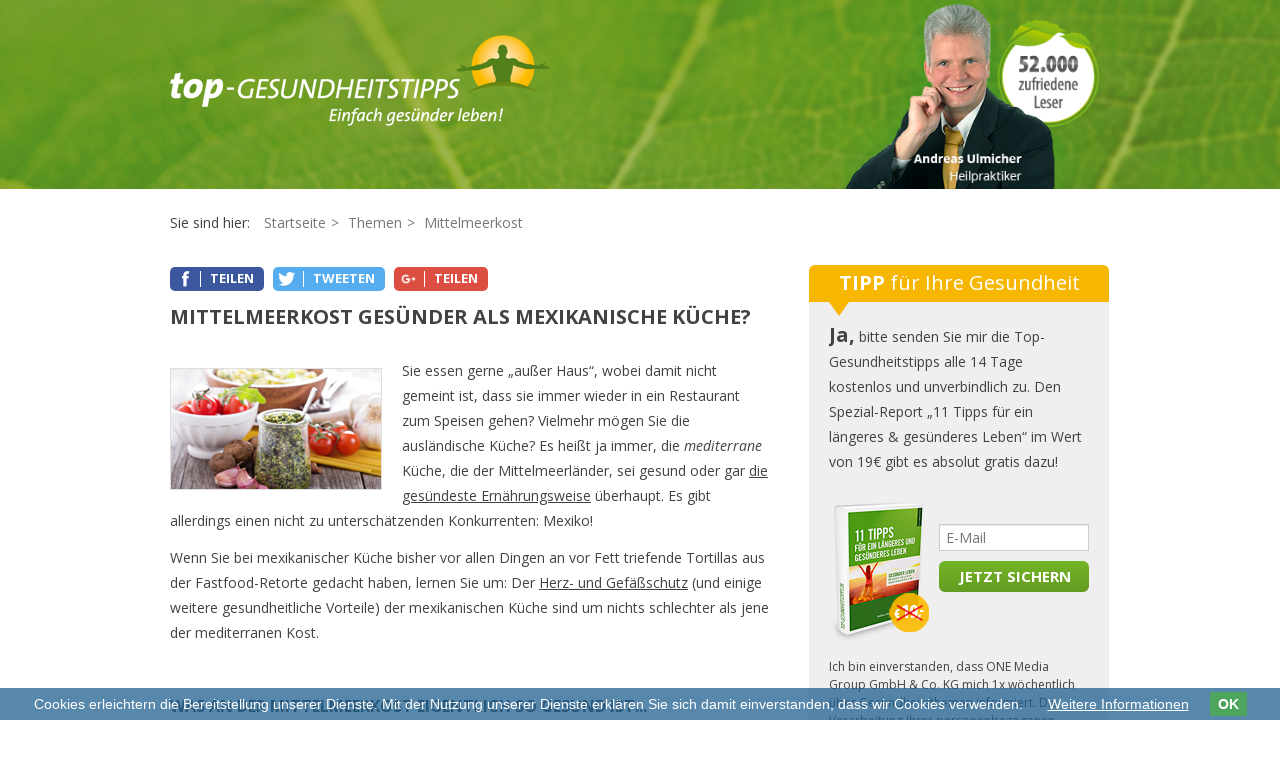

--- FILE ---
content_type: text/html; charset=utf-8
request_url: https://www.top-gesundheitstipps.de/thema/mittelmeerkost.html
body_size: 9348
content:
<!DOCTYPE html>
<html lang="de">
<head>
<meta charset="utf-8">
<title>Warum ist Mittelmeerkost so gesund? - Top-Gesundheitstipps</title>
<base href="https://www.top-gesundheitstipps.de/">
<meta name="robots" content="index,follow">
<meta name="description" content="Mittelmeerkost - Was ist wann und wo gesünder?  Die mediterrane Küche ist nicht nur wohlschmeckend sondern senkt auch Krankheitsrisiken.">
<meta name="keywords" content="">
<meta name="generator" content="Contao Open Source CMS">
<link rel="icon" type="image/gif" href="//www.top-gesundheitstipps.de/files/hg140510/icons/favicon.gif" />
<link rel="shortcut icon" href="//www.top-gesundheitstipps.de/files/hg140510/icons/favicon.ico" type="image/x-icon" />
<meta name="format-detection" content="telephone=no" />
<meta name="HandheldFriendly" content="True" />
<meta http-equiv="X-UA-Compatible" content="IE=edge"/>
<meta name="apple-mobile-web-app-capable" content="yes" />
<meta name="apple-mobile-web-app-status-bar-style" content="black" />
<meta name="viewport" content="width=device-width, initial-scale=1.0, minimum-scale=1.0, maximum-scale=1.0, user-scalable=no, minimal-ui">
<link rel="apple-touch-icon-precomposed" sizes="152x152" href="files/hg140510/icons/touch-icon-152x152.png">
<link rel="apple-touch-icon-precomposed" sizes="144x144" href="files/hg140510/icons/touch-icon-144x144.png">
<link rel="apple-touch-icon-precomposed" sizes="120x120" href="files/hg140510/icons/touch-icon-120x120.png">
<link rel="apple-touch-icon-precomposed" sizes="114x114" href="files/hg140510/icons/touch-icon-114x114.png">
<link rel="apple-touch-icon-precomposed" sizes="76x76" href="files/hg140510/icons/touch-icon-76x76.png">
<link rel="apple-touch-icon-precomposed" sizes="72x72" href="files/hg140510/icons/touch-icon-72x72.png">
<link rel="apple-touch-icon-precomposed" href="files/hg140510//icons/touch-icon-57x57.png">
<link rel="stylesheet" href="assets/css/ec299dfc551e.css">
<script src="assets/js/269b58f0a837.js"></script>
<script src="files/hg140510/js/respond.js"></script>
<script>(function(i,s,o,g,r,a,m){i.GoogleAnalyticsObject=r;i[r]=i[r]||function(){(i[r].q=i[r].q||[]).push(arguments)},i[r].l=1*new Date();a=s.createElement(o),m=s.getElementsByTagName(o)[0];a.async=1;a.src=g;m.parentNode.insertBefore(a,m)})(window,document,'script','//www.google-analytics.com/analytics.js','ga');ga('create','UA-51355536-1','auto');ga('set','anonymizeIp',!0);ga('require','displayfeatures');ga('send','pageview')</script>
<link href='//fonts.googleapis.com/css?family=Fira+Sans:300,700|Open+Sans:400,700,400italic,700italic' rel='stylesheet' type='text/css'>
<script>document.addEventListener("touchstart",function(){},!0)</script>
<!--[if lt IE 9]><script src="assets/html5shiv//html5shiv-printshiv.min.js"></script><![endif]-->
</head>
<body id="top" class="mac chrome blink ch131 header-small thema">
<div id="wrapper">
<header id="header" itemscope itemtype="http://schema.org/WPHeader">
<div class="inside">
<!-- indexer::stop -->
<div id="logo"><a href="https://www.top-gesundheitstipps.de/" title="top-gesundheitstipps.de/de"><img src="files/hg140510/logo_inv.png" alt="Themen - Top-Gesundheitstipps"></a></div>
<div id="logo-image">
<img class="editor" src="files/media/ulmicher_heilpraktiker.png" alt="Andreas Ulmicher" title="Andreas Ulmicher">
</div>
<!-- indexer::continue -->
<div class="nav_mobile mod_article">
<div class="strap"></div>
<div class="clear"></div>
</div>
<div class="clear"></div>        </div>
</header>
<div class="custom">
<div id="Breadcrumb">
<div class="inside">
<!-- indexer::stop -->
<div class="mod_breadcrumb block" itemscope itemtype="http://data-vocabulary.org/Breadcrumb">
<div class="headline">Sie sind hier:</div>
<ul>
<li class="first"><a href="" title="Top-Gesundheitstipps" itemprop="url"><span itemprop="title">Startseite</span></a></li>
<li><a href="themen.html" title="Themen - Top-Gesundheitstipps" itemprop="url"><span itemprop="title">Themen</span></a></li>
<li class="active last"><span itemprop="title">Mittelmeerkost</span></li>
</ul>
</div>
<!-- indexer::continue -->
</div>
</div>
</div>
<div id="container">
<div id="main" itemscope itemtype="http://schema.org/WebPageElement" itemprop="mainContentOfPage" class="sc sc2 sc-first sc-autoheight">
<div class="inside">
<div class="mod_article first last block" id="article-18">
<div class="ce_h3d_cE_socialMediaShareLinks first block">
<a onmousedown="ET_Event.eventStart('thema%2Fmittelmeerkost.html', 'Social Share FACEBOOK (Thema oben)', 'Klick', 'Social Share FACEBOOK')"  href="http://www.facebook.com/sharer.php?u=https%3A%2F%2Fwww.top-gesundheitstipps.de%2Fthema%2Fmittelmeerkost.html" class="facebook" target="_blank" rel="nofollow">teilen</a>
<a onmousedown="ET_Event.eventStart('thema%2Fmittelmeerkost.html', 'Social Share TWITTER (Thema oben)', 'Klick', 'Social Share TWITTER')"  href="http://twitter.com/intent/tweet?related=Top-Gesundheitstipps&text=&url=https%3A%2F%2Fwww.top-gesundheitstipps.de%2Fthema%2Fmittelmeerkost.html" class="twitter" target="_blank" rel="nofollow">tweeten</a>
<a onmousedown="ET_Event.eventStart('thema%2Fmittelmeerkost.html', 'Social Share GOOGLEPLUS (Thema oben)', 'Klick', 'Social Share GOOGLEPLUS')"  href="https://plus.google.com/share?url=https%3A%2F%2Fwww.top-gesundheitstipps.de%2Fthema%2Fmittelmeerkost.html" class="googleplus" target="_blank" rel="nofollow">teilen</a>
</div>
<div class="mod_newsreader block">
<div class="layout_full block news_category_1 category_1 news_category_3 category_3">
<div class="ce_text block">
<div class="content_container">
<h1>Mittelmeerkost gesünder als mexikanische Küche?</h1>    </div>
</div>
<div class="ce_text block">
<figure class="image_container float_above">
<img src="files/media/themen/Mittelmeerkost.jpg" width="210" height="120" alt="Mittelmeerkost">
</figure>
<div class="content_container">
<p class="Stil39">Sie essen gerne „außer Haus“, wobei damit nicht gemeint ist, dass sie immer wieder in ein Restaurant zum Speisen gehen? Vielmehr mögen Sie die ausländische Küche? Es heißt ja immer, die <em>mediterrane</em> Küche, die der Mittelmeerländer, sei gesund oder gar <a href="thema/gesunde-ernaehrung.html">die gesündeste Ernährungsweise</a> überhaupt. Es gibt allerdings einen nicht zu unterschätzenden Konkurrenten: Mexiko!</p>
<p class="Stil39">Wenn Sie bei mexikanischer Küche bisher vor allen Dingen an vor Fett triefende Tortillas aus der Fastfood-Retorte gedacht haben, lernen Sie um: Der <a href="thema/herz-gefaesse.html">Herz- und Gefäßschutz</a> (und einige weitere gesundheitliche Vorteile) der mexikanischen Küche sind um nichts schlechter als jene der mediterranen Kost.</p>
<p class="Stil39">&nbsp;</p>    </div>
</div>
<div class="ce_text block">
<div class="headline_container tag_h2">
<h2 class="headline">Was an der Mittelmeerkost eigentlich so gesund ist...</h2>
</div>
<div class="content_container">
<p><span>Spanien, Italien, Kreta…typische Mittelmeerziele mit einigen Eigenschaften, die sie alle drei eint: Das Klima, die gegenüber Mitteleuropa entspanntere Mentalität und…der reichliche Gebrauch von Olivenöl. Jetzt werden „Fett-Experten“ einwenden: Olivenöl, es gibt gesündere, da Olivenöl fast ausschließlich <em>einfach</em> ungesättigte Fette enthält und die <em>mehrfach</em> ungesättigten Fettsäuren ja „viel gesünder sind“.</span></p>
<p class="Stil39" align="left"><span>Hierzu mein Einwand: Erstens braucht der Körper mehrfach ungesättigte Fettsäuren nicht in riesigen Mengen, nur so viele, wie auf einen Esslöffel Öl enthalten sind (täglich). Zweitens wirken vom Olivenöl nicht die Fettsäuren, sondern die <em>Polyphenole</em>, also sekundäre Pflanzenstoffe. Ähnlich wie im Rotwein.</span></p>
<p class="Stil39" align="left"><span>Wobei die Polyphenole im Rotwein nicht der einzige Gefäßschutz sind, sondern auch die Tatsache, dass der rote entspannt genossen wird. <em>Dafür</em> kann eine Pille, die Resveratrol enthält, nämlich keinen Ersatz bieten.</span></p>    </div>
</div>
<div class="ce_text block">
<div class="headline_container tag_h3">
<h3 class="headline">Der fette mexikanische Gesundheitsfaktor</h3>
</div>
<div class="content_container">
<p class="Stil39" align="left">Was Fette angeht, hat Mexiko Vergleichbares zur mediterranen Olive zu bieten, die Avocado. Auch die enthält einfach ungesättigte Fettsäuren und dazu zahlreiche Antioxidantien. Zum Beispiel: Carotinoide, darunter unwahrscheinliche Mengen an <em>Lutein</em>.</p>
<p class="Stil39" align="left"><a href="thema/vitamin_e.html">Vitamin E</a>, und die Oleinsäure, die vor Brustkrebs schützt und das <a href="thema/cholesterin.html">Cholesterin</a> senken hilft. Man darf nicht vergessen dass Frittierfette im Schnellimbiss-Stil mehr der <em>amerikanischen</em> Idee von mexikanischer Küche entspringen als traditionellem mexikanischem Essen selbst.</p>    </div>
</div>
<div class="ce_text block">
<div class="headline_container tag_h3">
<h3 class="headline">Der Scharf-Faktor</h3>
</div>
<div class="content_container">
<p class="Stil39" align="left">Mexiko hat Chilis und Jalapenos (gesprochen: Chalapenjos), der Mittelmeerraum hat Peperoncini und eine Armada an Gewürzkräutern zu bieten. Die spanischen und italienischen Pfefferschoten enthalten <em>Capsicain</em>, die mexikanischen ebenso – nur meist mehr davon. Faustregel: Je schärfer die Schote, umso mehr Capsicain.</p>
<p class="Stil39" align="left">Und Capsicain kann eine ganze Menge: Es ist nützlich gegen Krebs, gut für die Gefäße, regt den <a href="thema/stoffwechsel.html">Stoffwechsel</a> und die Verbrennung an, ist gut gegen <a href="thema/erkaeltung.html">Erkältungskrankheiten</a> und wirkt stark antioxidativ, wie eigentlich fast alle Gewürze.</p>    </div>
</div>
<div class="ce_text block">
<div class="headline_container tag_h3">
<h3 class="headline">Was ist mit Mais und Bohnen?</h3>
</div>
<div class="content_container">
<p class="Stil39" align="left"><span>Meines Erachtens werden die Mittelmeeranrainerstaaten in punkto Gesundheit durch die mexikanische Kost in einem Bereich geschlagen: Kohlehydrate. Denn die Basis dieses Nährstoffs in der mexikanischen Küche sind Mais und Bohnen. Und die haben gegenüber den im Mittelmeerraum weit verbreiteten Getreide einige Vorteile zu bieten.</span></p>
<p class="Stil39" align="left"><span>Erstens enthalten sie kein Gluten und sind damit insgesamt bekömmlicher, und sie machen es dem Darm insgesamt leichter, Nährstoffe aufzunehmen.</span></p>
<p class="Stil39" align="left"><span>Zweitens liefern beide Kohlehydrate, die langsam verbrennen.</span></p>
<p class="Stil39" align="left"><span>Und drittens in Kombination auch sehr hochwertiges Eiweiß mit hoher biologischer Wertigkeit, die sogar auf gleichem Niveau von hochwertigem Rindfleisch liegt.</span></p>    </div>
</div>
<!-- indexer::stop -->
<div class="ce_textad conv_test version_0 block textad_01" style="margin-top:apx; margin-bottom::px;">
<div class="ta_comment">Anzeige</div>
<a onmousedown="ET_Event.eventStart('thema%2Fmittelmeerkost.html', 'Werbeanzeige (Werbeanzeigen+Ern%C3%A4hrung)', 'Klick', 'Tipp%3A+Gratis-E-Book+sichern+-+100%25+gratis')"  class="ta_link first" href="http://www.top-gesundheitstipps.de/ihr-geschenk.html" title="" target="_blank"><div class="ta_container">
<div class="headline">Tipp: Gratis-E-Book sichern - 100% gratis</div><div class="ta_button"></div><div class="ta_text">
<p>Sichern Sie sich jetzt 11 wertvolle Tipps für ein längeres &amp; gesünderes Leben!<br>Einfach hier klicken und gratis anmelden...</p></div>
</div>
<div class="clear"></div>
</a>
<div class="clear"></div>
</div>
<!-- indexer::continue -->
<!-- indexer::stop -->
<div class="ce_textad conv_test version_a block textad_01" style="margin-top:apx; margin-bottom::px;">
<div class="ta_comment">Anzeige</div>
<a onmousedown="ET_Event.eventStart('thema%2Fmittelmeerkost.html', 'Werbeanzeige (Werbeanzeigen+Ern%C3%A4hrung)', 'Klick', 'Tipp%3A+Gratis-E-Book+sichern+-+100%25+gratis')"  class="ta_link first" href="http://www.top-gesundheitstipps.de/ihr-geschenk.html" title="" target="_blank"><div class="ta_container">
<div class="headline">Tipp: Gratis-E-Book sichern - 100% gratis</div><div class="ta_button"></div><div class="ta_text">
<p class="p1"><span class="s1">Sichern Sie sich jetzt 11 wertvolle Tipps für ein längeres &amp; gesünderes Leben!<br></span><span class="s1">Einfach hier klicken und gratis anmelden...</span></p></div>
</div>
<div class="clear"></div>
</a>
<div class="clear"></div>
</div>
<!-- indexer::continue -->
<!-- indexer::stop -->
<div class="ce_textad conv_test version_b block textad_03" style="margin-top:apx; margin-bottom::px;">
<div class="ta_comment">Anzeige</div>
<a onmousedown="ET_Event.eventStart('thema%2Fmittelmeerkost.html', 'Werbeanzeige (Werbeanzeigen+Ern%C3%A4hrung)', 'Klick', 'Tipp%3A+Gratis-E-Book+sichern+-+100%25+gratis')"  class="ta_link first" href="http://www.top-gesundheitstipps.de/ihr-geschenk.html" title="" target="_blank"><div class="ta_container">
<div class="headline">Tipp: Gratis-E-Book sichern - 100% gratis</div><div class="ta_button"></div><div class="ta_text">
<p>Sichern Sie sich jetzt 11 wertvolle Tipps für ein längeres &amp; gesünderes Leben!<br>Einfach hier klicken und gratis anmelden...</p></div>
</div>
<div class="clear"></div>
</a>
<div class="clear"></div>
</div>
<!-- indexer::continue -->
<div class="ce_text block">
<div class="headline_container tag_h3">
<h3 class="headline">Noch so ein Faktor: Lycopin</h3>
</div>
<div class="content_container">
<p><span>Auch Lycopin ist ein Carotinoid, und zwar eins mit vielen Gesundheits-Wirkungen: Lycopin schützt vor allen möglichen Krebsarten, und es schützt das Herz. Die in Mexiko reichlich verwendeten Tomaten in den Salsas machen das Lycopin besser nutzbar als der rohe Verzehr dieses Gemüses, vor allen Dingen ist in den mexikanischen Salsas das Lycopin wesentlich stärker konzentriert als in rohen Tomaten.</span></p>    </div>
</div>
<div class="ce_text block">
<div class="headline_container tag_h3">
<h3 class="headline">Die Fleisch-Legende: Vegetarischer im Mittelmeerraum?</h3>
</div>
<div class="content_container">
<p class="Stil39" align="left">Vereinzelt lese ich immer wieder von den Behauptungen mancher Gesundheits-Seiten, dass die mediterrane Küche dadurch gesünder wird, dass man „deutlich weniger Fleisch äße“ und dafür gegenüber Mitteleuropa mehr Fisch essen würde. Das ist nicht korrekt.</p>
<p class="Stil39" align="left">In bestimmten Regionen der iberischen Halbinsel, Italiens, vor allen Dingen aber an den Balkan-Anrainerstaaten inklusive Griechenland ist der Fleischverzehr durchaus hoch, wenn auch nicht ganz so extrem, wie die Speisekarte griechischer oder ehemals jugoslawischer Restaurants vermuten lässt: vegetarische Hauptgerichte sind hier eher rar, und Fischgerichte sind in der traditionellen Küche auf die Küstenstreifen beschränkt, während im Landesinneren durchaus Rind-, Schwein-, Ziegen-, Lamm- und Geflügelgerichte dominieren.</p>
<p class="Stil39" align="left">Für die Vegetarier-Fraktion hat die mexikanische Küche eindeutig Vorteile. Wobei eine Küche mit Fleisch nicht zwangsläufiger Weise ungesünder sein muss als eine <a href="thema/vegetarier.html">vegetarische Kost</a>.</p>    </div>
</div>
<div class="ce_text block">
<div class="headline_container tag_h3">
<h3 class="headline">Mariniert und mit Kräutern und viel Gemüse</h3>
</div>
<div class="content_container">
<p class="Stil39" align="left">Das Fleisch gesund sein kann, liegt nicht nur im Stoffwechseltyp begründet (können Sie sich einen vegetarisch lebenden Inuit / Eskimo vorstellen?), sondern auch an der Qualität und Zubereitung. Kräuter, der bereits erwähnte Knoblauch und Marinaden „mediterran“ beziehungsweise die Salsas „mexikanisch“ machen den Unterschied. Das Eiweiß aus tierischer Kost wird verdaulicher, Enzyme werden angeregt, ungesunde Einflüsse durch z.B. Grillen (wie krebserregende Nitrosamine) durch die Würzung und Marinade ausgeglichen.</p>
<p class="Stil39" align="left">Zusammengefasst schenken sich die mediterrane und die mexikanische Kost wenig, aber: Traditionell sollte es sein. Auch in der Zubereitung. Mexikanische Fertigsaucen aus der Flasche mit Zusatzstoffen und vor allem reichlich <a href="thema/zucker.html">Zucker</a> bringen <em>keinen</em> gesundheitlichen Nutzen!</p>    </div>
</div>
<div class="ce_conclusion block layout_03" style="margin-top:apx; margin-bottom::px;">
<div class="conclusion_image image"><figure class="image_container"><img src="files/media/themen/a_ulmicher_fazit.png" width="149" height="190" alt=""></figure></div><div class="conclusion_container">
<div class="headline">Mein Fazit</div><div class="conclusion_text"><p style="margin-bottom: 0cm;" align="JUSTIFY">Ob mediterran oder mexikanisch - die<em> ursprüngliche</em> Küche dieser beiden Regionen hat viele gesundheitliche Vorteile zu bieten. In Sachen Herz, Kreislauf und Gefäßen schlägt die mexikanische Küche sogar die mediterrane. Das liegt an der großzügigen Verwendung scharfer Gewürze aus der Familie der Nachtschattengewächse sowie an einer Frucht, die mittlerweile als wahres „Superfood“ gilt: die Avocado!</p></div>
</div>
<div class="clear"></div>
</div>
</div>
<!-- indexer::stop -->
<div class="rating-microdata rateit_rating_after" itemscope itemtype="http://schema.org/Article">
<div  id="rateItRating-59-news-3.9_5" class=" news_category_1 category_1 news_category_3 category_3 rateItRating">
<div class="ratingText">Bewerten Sie diesen Beitrag</div>
<div class="wrapper">
<div class="rateItRating-selected" style="display: block;"></div>
<div class="rateItRating-hover"></div>
</div>
<div id="rateItRating-59-description" class="ratingText">3,9/5 Sterne (11 Stimmen)</div>
</div>
<span itemprop="name" class="rating-microdata">Artikel zum Thema &quot;Mittelmeerkost&quot;</span>
<span class="rating-microdata"></span>
<meta itemprop="headline" content="Warum ist Mittelmeerkost so gesund?" />
<meta itemprop="datePublished" content="2014-05-30T11:40:00+02:00"/>
<meta itemprop="image" content="//www.top-gesundheitstipps.de/files/media/themen/Mittelmeerkost.jpg"/>
<span class="rating-microdata" itemprop="aggregateRating" itemscope itemtype="//schema.org/AggregateRating">
<meta content="1" />
<meta itemprop="bestRating" content="5" />
<meta itemprop="ratingValue" content="3.9" />
<meta itemprop="ratingCount" content="11" />
</span>
<span property="ratingCount" class="rating-microdata">11</span>
</div>
<!-- indexer::continue -->
<!-- indexer::stop -->
<p class="back"><a href="javascript:history.go(-1)" title="Zurück">Zurück</a></p>
<!-- indexer::continue -->
</div>
<div class="ce_h3d_cE_socialMediaShareLinks block">
<a onmousedown="ET_Event.eventStart('thema%2Fmittelmeerkost.html', 'Social Share FACEBOOK (Thema unten)', 'Klick', 'Social Share FACEBOOK')"  href="http://www.facebook.com/sharer.php?u=https%3A%2F%2Fwww.top-gesundheitstipps.de%2Fthema%2Fmittelmeerkost.html" class="facebook" target="_blank" rel="nofollow">teilen</a>
<a onmousedown="ET_Event.eventStart('thema%2Fmittelmeerkost.html', 'Social Share TWITTER (Thema unten)', 'Klick', 'Social Share TWITTER')"  href="http://twitter.com/intent/tweet?related=Top-Gesundheitstipps&text=&url=https%3A%2F%2Fwww.top-gesundheitstipps.de%2Fthema%2Fmittelmeerkost.html" class="twitter" target="_blank" rel="nofollow">tweeten</a>
<a onmousedown="ET_Event.eventStart('thema%2Fmittelmeerkost.html', 'Social Share GOOGLEPLUS (Thema unten)', 'Klick', 'Social Share GOOGLEPLUS')"  href="https://plus.google.com/share?url=https%3A%2F%2Fwww.top-gesundheitstipps.de%2Fthema%2Fmittelmeerkost.html" class="googleplus" target="_blank" rel="nofollow">teilen</a>
</div>
<!-- indexer::stop -->
<div class="ce_form crosswise showDefault block">
<form action="thema/mittelmeerkost.html" method="post" enctype="application/x-www-form-urlencoded" id="anmeldung_seitenende_email" class="formbox long_02">
<div class="formbody">
<input type="hidden" name="FORM_SUBMIT" value="auto_newsletter_registration">
<input type="hidden" name="REQUEST_TOKEN" value="GsZjnz8d7A4qFjPmRkNvVOdGtc3htA61_0DBJaFhb-U">
<input type="hidden" name="source" value="TGT">
<div class="formbox-header"><div class="inside"><div class="ce_text block">
<div class="content_container">
<p style="text-align: left;"><span style="font-size: 20px;"><strong>Jetzt</strong></span> für unseren Newsletter anmelden und Top-Gesundheitstipps alle 14 Tage kostenlos und unverbilndlich erhalten.</p>    </div>
</div>
</div></div>
<div class="formbox-body">
<div class="inside"><div class="form_widget email">
<label for="ctrl_105" class="email mandatory"><span class="invisible">Pflichtfeld </span>E-Mail<span class="mandatory">*</span></label>  <input type="email" name="email" id="ctrl_105" class="text email mandatory" value="" required placeholder="E-Mail"></div>  <div class="submit_container">
<input onmousedown="ET_Event.eventStart('thema%2Fmittelmeerkost.html', 'Anmeldeformular%20Seitenende%20(Email)', 'NL%20Anmeldung', 'TGT%20Newsletter')" type="submit" id="ctrl_106" class="submit" value="gratis Lesen">
</div>
<div class="note"><div class="ce_text block">
<div class="content_container">
<p>Ich bin einverstanden, dass ONE Media Group GmbH &amp; Co. KG mich 1x wöchentlich über Gesundheitsthemen informiert. Die Verarbeitung Ihrer personenbezogenen Daten erfolgt entsprechend den Bestimmungen der&nbsp;<a href="datenschutz.html" target="_blank" rel="noopener">Datenschutzerklärung</a>. Sie können Ihre Einwilligung jederzeit widerrufen.</p>    </div>
</div>
</div>
<div class="clear">
</div>
</div>
</div>
<div class="formbox-footer">
<div class="inside">
<div class="ce_image ebook block">
<figure class="image_container">
<img src="files/media/ebook/e-book_gratis.png" width="130" height="171" alt="Gratis E-Book" title="Gratis E-Book" itemprop="image">
</figure>
</div>
</div>
</div>    </div>
</form>
</div>
<!-- indexer::continue -->
<div class="ce_image showReaders block">
<figure class="image_container">
<a onmousedown="ET_Event.eventStart('thema%2Fmittelmeerkost.html', 'Werbeanzeige (für Newsletter Abonnenten)', 'Klick', 'Mailing')"  href="http://www.gesundheits-brief.de" title="Gesundheits-Brief" target="_blank" rel="noreferrer noopener">
<img src="files/media/newsletter/Anzeige_540x300_v0.2.png" width="540" height="300" alt="Gesundheits-Brief" itemprop="image">
</a>
</figure>
</div>
<div class="ce_text block">
<div class="content_container">
<p><span style="font-size: 24px;"><strong>DAS KÖNNTE SIE AUCH INTERESSIEREN</strong></span></p>    </div>
</div>
<!-- indexer::stop -->
<div class="mod_news_related block">
<div class="related_items block">
<div class="related_item ce_textad textad_06 layout_related arc_ block  first even news_category_1 category_1 news_category_3 category_3 image_news">
<a class="ta_link" href="thema/jojo-effekt.html" title="Jojo-Effekt" target="">
<div class="ta_image">
<figure class="image_container">
<img src="assets/images/6/jo-jo-effekt-6c0ea83e.jpg" alt="Erdnüsse" />
</figure>
</div>
<div class="ta_container">
<div class="headline">Jojo-Effekt</div>
<div class="ta_text">Wie kann man ihn vermeiden?</div>
<div class="clear"></div>
</div>
<div class="clear"></div>
</a>
</div>
<div class="related_item ce_textad textad_06 layout_related arc_ block  odd news_category_1 category_1 news_category_3 category_3 image_news">
<a class="ta_link" href="thema/gesunde-schaerfe.html" title="Gesunde Schärfe?!" target="">
<div class="ta_image">
<figure class="image_container">
<img src="assets/images/3/gesunde-sch%C3%A4rfe-7cb85ffe.jpg" alt="Gesunde Schärfe" />
</figure>
</div>
<div class="ta_container">
<div class="headline">Gesunde Schärfe?!</div>
<div class="ta_text">Ab wann ist scharf zu scharf?</div>
<div class="clear"></div>
</div>
<div class="clear"></div>
</a>
</div>
<div class="related_item ce_textad textad_06 layout_related arc_ block  even news_category_1 category_1 news_category_3 category_3 image_news">
<a class="ta_link" href="thema/goji-beeren.html" title="Goji-Beeren" target="">
<div class="ta_image">
<figure class="image_container">
<img src="assets/images/d/goji-beeren-1ba809a0.jpg" alt="Goji-Beeren" />
</figure>
</div>
<div class="ta_container">
<div class="headline">Goji-Beeren</div>
<div class="ta_text">Gesundheits-Wunder oder Gesundheits-Witz?</div>
<div class="clear"></div>
</div>
<div class="clear"></div>
</a>
</div>
<div class="related_item ce_textad textad_06 layout_related arc_ block  last odd news_category_1 category_1 news_category_3 category_3 image_news">
<a class="ta_link" href="thema/gruener-tee.html" title="Grüner Tee" target="">
<div class="ta_image">
<figure class="image_container">
<img src="assets/images/9/gruener-tee-536e5bda.jpg" alt="Grüner Tee" />
</figure>
</div>
<div class="ta_container">
<div class="headline">Grüner Tee</div>
<div class="ta_text">Eines der gesündesten Getränke der Welt!</div>
<div class="clear"></div>
</div>
<div class="clear"></div>
</a>
</div>
</div>
</div>
<!-- indexer::continue -->
</div>
</div>
</div>
<aside id="right" class="sc sc2 sc-last sc-autoheight sc-close">
<div class="inside">
<div class="mod_article first last block" id="article-59">
<!-- indexer::stop -->
<div class="ce_form showDefault first block">
<form action="thema/mittelmeerkost.html" method="post" enctype="application/x-www-form-urlencoded" id="anmeldung_rechte-spalte_email" class="formbox short short_3">
<div class="formbody">
<input type="hidden" name="FORM_SUBMIT" value="auto_newsletter_registration">
<input type="hidden" name="REQUEST_TOKEN" value="GsZjnz8d7A4qFjPmRkNvVOdGtc3htA61_0DBJaFhb-U">
<input type="hidden" name="source" value="TGT">
<div class="formbox-header"><div class="inside"><div class="ce_text block">
<div class="content_container">
<p><span style="font-size: 20px;"><strong>TIPP</strong> für Ihre Gesundheit</span></p>    </div>
</div>
</div></div>
<div class="formbox-footer">
<div class="inside">
<div class="ce_text block">
<div class="content_container">
<p style="text-align: left;"><span style="font-size: 20px;"><strong>Ja,</strong></span> bitte senden Sie mir die Top-Gesundheitstipps alle 14 Tage kostenlos und unverbindlich zu. Den Spezial-Report „11 Tipps für ein längeres &amp; gesünderes Leben“ im Wert von 19€ gibt es absolut gratis dazu! <br>&nbsp;</p>    </div>
</div>
<div class="float_left">
<div class="ce_image ebook block">
<figure class="image_container">
<img src="files/media/ebook/e-book_11-Tipps.png" width="100" height="144" alt="Gratis E-Book" title="Gratis E-Book" itemprop="image">
</figure>
</div>
</div><div class="float_right"><div class="form_widget email">
<label for="ctrl_91" class="email mandatory"><span class="invisible">Pflichtfeld </span>E-Mail<span class="mandatory">*</span></label>  <input type="email" name="email" id="ctrl_91" class="text email mandatory" value="" required placeholder="E-Mail"></div>  <div class="submit_container">
<input onmousedown="ET_Event.eventStart('thema%2Fmittelmeerkost.html', 'Anmeldeformular%20rechte%20Spalte%20(Email)', 'NL%20Anmeldung', 'TGT%20Newsletter')" type="submit" id="ctrl_92" class="submit" value="Jetzt sichern">
</div>
</div>
<div class="clear"></div>
<div class="note"><div class="ce_text block">
<div class="content_container">
<p>Ich bin einverstanden, dass ONE Media Group GmbH &amp; Co. KG mich 1x wöchentlich über Gesundheitsthemen informiert. Die Verarbeitung Ihrer personenbezogenen Daten erfolgt entsprechend den Bestimmungen der&nbsp;<a href="datenschutz.html" target="_blank" rel="noopener">Datenschutzerklärung</a>. Sie können Ihre Einwilligung jederzeit widerrufen.</p>    </div>
</div>
</div>
</div>
</div>    </div>
</form>
</div>
<!-- indexer::continue -->
<!-- indexer::stop -->
<div class="ce_form anmeldung_rechte-spalte block">
<form action="suche.html" method="get" enctype="application/x-www-form-urlencoded" id="suche" class="formbox form_search_rightcol">
<div class="formbody">
<div class="formbox-header">
<div class="inside">
<h2>Suche</h2>
</div>
</div>
<div class="formbox-footer">
<div class="inside">
<table>
<div class="ce_text block">
<div class="content_container">
<p>Geben Sie einen Suchbegriff ein:</p>    </div>
</div>
<div class="form_widget keywords">
<input type="text" name="keywords" id="ctrl_133" class="text keywords mandatory" value="" required></div>  <div class="form_widget submit_container">
<input onmousedown="ET_Event.eventStart('thema%2Fmittelmeerkost.html', 'Website%20Suche', 'Suchformular%20rechte%20Spalte', 'TGT%20Themen')" type="submit" id="ctrl_151" class="submit" value="Suchen">
</div>
</table>
</div>
</div>
</div>
</form>
</div>
<!-- indexer::continue -->
<!-- indexer::stop -->
<div class="mod_newslist randomNews randomNews block">
<div class="h3">Meistgelesene Artikel</div>
<div class="first"><a class="layout_short arc_1 block  even news_category_1 category_1 news_category_3 category_3" href="thema/callisthenics.html" title="Den Artikel lesen: Callisthenics">
<figure class="image_container float_above">
<img src="assets/images/6/callisthenics-b37cc654.jpg" width="60" height="60" alt="Callisthenics" />
</figure>
<div class="h2">Callisthenics</div>
<div class="teaser">Nur ein weiterer, neuer Fitness-Trend?</div>
</a>
</div><div><a class="layout_short arc_1 block  odd news_category_3 category_3" href="thema/fitness.html" title="Den Artikel lesen: Fitness">
<figure class="image_container float_above">
<img src="assets/images/a/fitness-5b0789db.jpg" width="60" height="60" alt="Fitness" />
</figure>
<div class="h2">Fitness</div>
<div class="teaser">Jeden Tag 10.000 Schritte gehen?</div>
</a>
</div><div><a class="layout_short arc_1 block  even news_category_2 category_2" href="thema/niedriger-blutdruck.html" title="Den Artikel lesen: Niedriger Blutdruck">
<figure class="image_container float_above">
<img src="assets/images/0/Niedriger-Blutdruck-821c3cfc.jpg" width="60" height="60" alt="Niedriger Blutdruck" />
</figure>
<div class="h2">Niedriger Blutdruck</div>
<div class="teaser">Was Sie selbst tun können!</div>
</a>
</div><div><a class="layout_short arc_1 block  odd news_category_2 category_2 news_category_4 category_4" href="thema/blutarmut.html" title="Den Artikel lesen: Blutarmut">
<figure class="image_container float_above">
<img src="assets/images/1/Blutarmut-604557aa.jpg" width="60" height="60" alt="Blutarmut" />
</figure>
<div class="h2">Blutarmut</div>
<div class="teaser">Was tun bei Anämie &#40;Blutarmut&#41;?</div>
</a>
</div><div><a class="layout_short arc_1 block  even news_category_1 category_1 news_category_3 category_3 news_category_4 category_4" href="thema/gemuesesaefte.html" title="Den Artikel lesen: Gemuesesäfte">
<figure class="image_container float_above">
<img src="assets/images/7/Gemuesesaefte-15da6021.jpg" width="60" height="60" alt="Gemuesesäfte" />
</figure>
<div class="h2">Gemuesesäfte</div>
<div class="teaser">Wie Sie von den Fitmachern profitieren!</div>
</a>
</div>
</div>
<!-- indexer::continue -->
<!-- indexer::stop -->
<div class="ce_social_icons block" style="margin-top:apx; margin-bottom::px;">
<div class="si_headline text">Folgen Sie uns</div><div class="si_twitter_link hyperlink">
<div class="ce_hyperlink block">
<a href="https://twitter.com/AndreasUlmicher" class="hyperlink_txt" title="" rel="" target="_blank"></a>
</div>
</div>
<div class="si_facebook_link hyperlink">
<div class="ce_hyperlink block">
<a href="https://www.facebook.com/top.gesundheitstipps" class="hyperlink_txt" title="" rel="" target="_blank"></a>
</div>
</div>
<div class="si_gplus_link hyperlink">
<div class="ce_hyperlink block">
<a href="https://www.google.com/+Top-gesundheitstippsDe" class="hyperlink_txt" title="" rel="publisher" target="_blank"></a>
</div>
</div>
</div>
<!-- indexer::continue -->
</div>
</div>
</aside>
<div class="clear"></div>
</div>
<footer id="footer" itemscope itemtype="http://schema.org/WPFooter">
<div class="inside">
<!-- indexer::stop --><div class="note">©2007 - 2026 ONE&nbsp;Media&nbsp;Group&nbsp;GmbH&nbsp;&amp;&nbsp;Co.&nbsp;KG - Alle&nbsp;Rechte&nbsp;vorbehalten.</div><!-- indexer::continue -->
<!-- indexer::stop -->
<nav class="mod_navigation nav_default block" id="nav_footer" itemscope itemtype="http://schema.org/SiteNavigationElement">
<a href="thema/mittelmeerkost.html#skipNavigation2" class="invisible">Navigation überspringen</a>
<ul class="level_1">
<li class="trail themen first"><a href="themen.html" title="Themen - Top-Gesundheitstipps" class="trail themen first">Themen</a></li>
<li class="kontakt"><a href="kontakt.html" title="Kontakt - Top-Gesundheitstipps" class="kontakt">Kontakt</a></li>
<li class="impressum"><a href="impressum.html" title="Impressum - Top-Gesundheitstipps" class="impressum">Impressum</a></li>
<li class="last"><a href="datenschutz.html" title="Datenschutz - Top-Gesundheitstipps" class="last">Datenschutz</a></li>
</ul>
<a id="skipNavigation2" class="invisible">&nbsp;</a>
</nav>
<!-- indexer::continue -->
</div>
</footer>
</div>
<script src="assets/colorbox/js/colorbox.min.js"></script>
<script>jQuery(function($){$('a[data-lightbox]').map(function(){$(this).colorbox({loop:!1,rel:$(this).attr('data-lightbox'),maxWidth:'95%',maxHeight:'95%'})})})</script>
<script src="files/hg140510/js/jquery.cookie/jquery.cookie.js"></script>
<script>(function($){function getURLParameter(name){return decodeURI((RegExp(name+"=(.+?)(&|$)").exec(location.search)||[,null])[1])}var origin=getURLParameter("r");if(origin=="nl"){$.cookie("origin","newsletter",{expires:14,path:"/"})}if($.cookie("origin")){$(".showDefault").css("display","none")}else{$(".showReaders").css("display","none");var popped=0;var pop=0;var delay=3000;if($.cookie("ep_popped")){popped=1}setTimeout(function(){pop=1},delay);$(document).mousemove(function(e){if(e.clientY<=5&&popped==0&&pop==1){popped=1;$.cookie("ep_popped","true");$.colorbox({href:"newsletter-anfordern.html",iframe:!0,innerWidth:460,innerHeight:400})}})}var ad_version=getURLParameter("av");if(ad_version=="a"){$.cookie("ad_version","version_a",{expires:14,path:"/"})}if(ad_version=="b"){$.cookie("ad_version","version_b",{expires:14,path:"/"})}if($.cookie("ad_version")&&$.cookie("ad_version")!="version_0"){$(".conv_test.version_0").css("display","none");if($.cookie("ad_version")=="version_a"){$(".conv_test").css("display","none");$(".conv_test.version_a").css("display","block")}if($.cookie("ad_version")=="version_b"){$(".conv_test").css("display","none");$(".conv_test.version_b").css("display","block")}}})(jQuery)</script><script>(function($){var arrSource=$$('.show-in-right-bar');var elemTarget=$$('aside#right > .inside');function showInRightBar(arrSource,elemTarget){arrSource.each(function(elem){clone=elem.clone();clone.inject(elemTarget,'bottom');elem.destroy()})}
window.addEvent('domready',function(){showInRightBar(arrSource,elemTarget[0])})})(document.id)</script>
<script src="assets/swipe/js/swipe.min.js"></script>
<script>(function(){var e=document.querySelectorAll('.content-slider, .slider-control'),c,i;for(i=0;i<e.length;i+=2){c=e[i].getAttribute('data-config').split(',');new Swipe(e[i],{'auto':parseInt(c[0]),'speed':parseInt(c[1]),'startSlide':parseInt(c[2]),'continuous':parseInt(c[3]),'menu':e[i+1]})}})()</script>
<script>(function(){var p=document.querySelector('p.error')||document.querySelector('p.confirm');if(p){p.scrollIntoView()}})()</script>
<script>(function($){$(document).ready(function(){$('input').on('change',function(){$(this).removeClass('error')})})})(jQuery)</script>
<!-- indexer::stop -->
<div class="cookiebar cookiebar--position-bottom" role="complementary" aria-describedby="cookiebar-text" style="display:none;" data-cookiebar="COOKIEBAR_1">
<div id="cookiebar-text" class="cookiebar__text" aria-live="assertive" role="alert">
<span class="cookiebar__message">Cookies erleichtern die Bereitstellung unserer Dienste. Mit der Nutzung unserer Dienste erklären Sie sich damit einverstanden, dass wir Cookies verwenden.</span>
<a href="datenschutz.html" class="cookiebar__link" title="Weitere Informationen">Weitere Informationen</a>
</div>
<button class="cookiebar__button" data-cookiebar-accept>OK</button>
</div>
<!-- indexer::continue -->
</body>
</html>

--- FILE ---
content_type: text/css
request_url: https://www.top-gesundheitstipps.de/assets/css/ec299dfc551e.css
body_size: 18439
content:
body,div,h1,h2,h3,h4,h5,h6,p,blockquote,pre,code,ol,ul,li,dl,dt,dd,figure,table,th,td,form,fieldset,legend,input,textarea{margin:0;padding:0}table{border-spacing:0;border-collapse:collapse}caption,th,td{text-align:left;text-align:start;vertical-align:top}abbr,acronym{font-variant:normal;border-bottom:1px dotted #666;cursor:help}blockquote,q{quotes:none}fieldset,img,iframe{border:0}ul{list-style-type:none}sup{vertical-align:text-top}sub{vertical-align:text-bottom}del{text-decoration:line-through}ins{text-decoration:none}header,footer,nav,section,aside,article,figure,figcaption{display:block}body{font:12px/1 "Lucida Grande","Lucida Sans Unicode",Verdana,sans-serif;color:#000}input,button,textarea,select{font-family:inherit;font-size:99%;font-weight:inherit}pre,code{font-family:Monaco,monospace}h1,h2,h3,h4,h5,h6{font-size:100%;font-weight:400}h1{font-size:1.8333em}h2{font-size:1.6667em}h3{font-size:1.5em}h4{font-size:1.3333em}table{font-size:inherit}caption,th{font-weight:700}a{color:#00f}h1,h2,h3,h4,h5,h6{margin-top:1em}h1,h2,h3,h4,h5,h6,p,pre,blockquote,table,ol,ul,form{margin-bottom:12px}
body,form,figure{margin:0;padding:0}img{border:0}header,footer,nav,section,aside,article,figure,figcaption{display:block}body{font-size:100.01%}select,input,textarea{font-size:99%}#container,.inside{position:relative}#main,#left,#right{float:left;position:relative}#main{width:100%}#left{margin-left:-100%}#right{margin-right:-100%}#footer{clear:both}#main .inside{min-height:1px}.ce_gallery>ul{margin:0;padding:0;overflow:hidden;list-style:none}.ce_gallery>ul li{float:left}.ce_gallery>ul li.col_first{clear:left}.float_left{float:left}.float_right{float:right}.block{overflow:hidden}.clear,#clear{height:.1px;font-size:.1px;line-height:.1px;clear:both}.invisible{border:0;clip:rect(0 0 0 0);height:1px;margin:-1px;overflow:hidden;padding:0;position:absolute;width:1px}.custom{display:block}#container:after,.custom:after{content:"";display:table;clear:both}
@media (max-width:767px){#wrapper{margin:0;width:auto}#container{padding-left:0;padding-right:0}#main,#left,#right{float:none;width:auto}#left{right:0;margin-left:0}#right{margin-right:0}}img{max-width:100%;height:auto}.ie7 img{-ms-interpolation-mode:bicubic}.ie8 img{width:auto}
legend{width:100%;display:block;font-weight:700;border:0}input[type=text],input[type=password],input[type=date],input[type=datetime],input[type=email],input[type=number],input[type=search],input[type=tel],input[type=time],input[type=url],input:not([type]),textarea{width:100%;display:inline-block;padding:3px 6px;background:#fff;border:1px solid #ccc;-moz-border-radius:3px;-webkit-border-radius:3px;border-radius:3px;-moz-box-shadow:inset 0 1px 1px #eee;-webkit-box-shadow:inset 0 1px 1px #eee;box-shadow:inset 0 1px 1px #eee;-moz-transition:all .15s linear;-webkit-transition:all .15s linear;-o-transition:all .15s linear;transition:all .15s linear;-moz-box-sizing:border-box;-webkit-box-sizing:border-box;box-sizing:border-box}input[type=text]:focus,input[type=password]:focus,input[type=date]:focus,input[type=datetime]:focus,input[type=email]:focus,input[type=number]:focus,input[type=search]:focus,input[type=tel]:focus,input[type=time]:focus,input[type=url]:focus,input:not([type]):focus,textarea:focus{outline:0;background:#fcfcfc;border-color:#bbb}input[type=file]{cursor:pointer}select,input[type=file]{display:block}form button,input[type=file],input[type=image],input[type=submit],input[type=reset],input[type=button],input[type=radio],input[type=checkbox]{width:auto}textarea,select[multiple],select[size]{height:auto}input[type=radio],input[type=checkbox]{margin:0 3px 0 0}input[type=radio],input[type=checkbox],label{vertical-align:middle}input[disabled],select[disabled],textarea[disabled],input[readonly],select[readonly],textarea[readonly]{cursor:not-allowed;background:#eee}input[type=radio][disabled],input[type=checkbox][disabled],input[type=radio][readonly],input[type=checkbox][readonly]{background:0 0}form button,input[type=submit],.button{display:inline-block;padding:4px 15px 4px 14px;margin-bottom:0;text-align:center;vertical-align:middle;line-height:16px;font-size:11px;color:#000;cursor:pointer;border:1px solid #ccc;-moz-border-radius:3px;-webkit-border-radius:3px;border-radius:3px;background-color:#ececec;background-image:-moz-linear-gradient(top,#fff,#ececec);background-image:-webkit-linear-gradient(top,#fff,#ececec);background-image:-ms-linear-gradient(top,#fff,#ececec);background-image:-o-linear-gradient(top,#fff,#ececec);background-image:linear-gradient(to bottom,#fff,#ececec);background-repeat:repeat-x;-moz-transition:background .15s linear;-webkit-transition:background .15s linear;-o-transition:background .15s linear;transition:background .15s linear}form button:hover,input[type=submit]:hover,.button:hover{text-decoration:none;background-position:0 -15px!important}form button:active,input[type=submit]:active,.button:active{background-color:#e6e6e6;background-position:0 -30px!important}form button.blue,input[type=submit].blue,.button.blue{background-color:#2f96b4;background-image:-moz-linear-gradient(top,#5bc0de,#2f96b4);background-image:-webkit-linear-gradient(top,#5bc0de,#2f96b4);background-image:-ms-linear-gradient(top,#5bc0de,#2f96b4);background-image:-o-linear-gradient(top,#5bc0de,#2f96b4);background-image:linear-gradient(to bottom,#5bc0de,#2f96b4);border-color:#2f96b4;color:#fff}form button.blue:active,input[type=submit].blue:active,.button.blue:active{background-color:#2e95b3}form button.green,input[type=submit].green,.button.green{background-color:#51a351;background-image:-moz-linear-gradient(top,#62c462,#51a351);background-image:-webkit-linear-gradient(top,#62c462,#51a351);background-image:-ms-linear-gradient(top,#62c462,#51a351);background-image:-o-linear-gradient(top,#62c462,#51a351);background-image:linear-gradient(to bottom,#62c462,#51a351);border-color:#51a351;color:#fff}form button.green:active,input[type=submit].green:active,.button.green:active{background-color:#4f9f4f}form button.orange,input[type=submit].orange,.button.orange{background-color:#f89406;background-image:-moz-linear-gradient(top,#fbb450,#f89406);background-image:-webkit-linear-gradient(top,#fbb450,#f89406);background-image:-ms-linear-gradient(top,#fbb450,#f89406);background-image:-o-linear-gradient(top,#fbb450,#f89406);background-image:linear-gradient(to bottom,#fbb450,#f89406);border-color:#f89406;color:#fff}form button.orange:active,input[type=submit].orange:active,.button.orange:active{background-color:#f28f04}form button.red,input[type=submit].red,.button.red{background-color:#bd362f;background-image:-moz-linear-gradient(top,#ee5f5b,#bd362f);background-image:-webkit-linear-gradient(top,#ee5f5b,#bd362f);background-image:-ms-linear-gradient(top,#ee5f5b,#bd362f);background-image:-o-linear-gradient(top,#ee5f5b,#bd362f);background-image:linear-gradient(to bottom,#ee5f5b,#bd362f);border-color:#bd362f;color:#fff}form button.red:active,input[type=submit].red:active,.button.red:active{background-color:#be322b}.widget{margin-bottom:12px}.widget>label{display:block;margin-bottom:6px;font-weight:700}.inline-form .widget{display:inline-block;margin-bottom:0;vertical-align:middle}.horizontal-form .widget:after{content:"";display:table;clear:both}.horizontal-form .widget>label{width:20%;float:left;padding:3px 2% 0 0;text-align:right}.horizontal-form .widget>input,.horizontal-form .widget>textarea{width:78%;float:left}.horizontal-form .widget>fieldset{margin-left:20%}
.rateItRating{position:relative;display:inline-block}.mbrateItRating{position:relative;opacity:1}.mbrateItRating .wrapper,.rateItRating .wrapper{cursor:pointer;position:relative;diplay:inline-block;height:16px}.ce_rateit_top_ratings .rateItContainer{display:inline-block;width:100%;}.ce_rateit_top_ratings .rateItTitle{float: left;}.rateItRating[rel=not-rateable]{float:right}.rateItRating[rel=not-rateable] .wrapper{cursor:default}div.mod_rateit_top_ratings ul{padding:0}div.mod_rateit_top_ratings li{list-style-type:none}div.mod_rateit_top_ratings div.rateItTitle{display:inline-block;max-width:40%;min-height:30px}div.mbrateItRating div.rateItRating-hover,div.mbrateItRating div.rateItRating-selected,div.rateItRating div.rateItRating-hover,div.rateItRating div.rateItRating-selected{position:absolute}.rateItRating .ratingText{color:#000}.mbrateItRating .mbratingText{display:inline-block;color:#ccc}.ratingText.ratingError{color:red}.mbrateItRating .mbratingText.loading,.rateItRating .ratingText.loading{background:url("../../bundles/cgoitrateit/images/ajax-loading.gif") no-repeat}span.rating-microdata{display:none}
.mbrateItRating .wrapper,.rateItRating .wrapper{background:url("../../bundles/cgoitrateit/images/star.gif")}div.mbrateItRating div.rateItRating-hover,div.mbrateItRating div.rateItRating-selected,div.rateItRating div.rateItRating-hover,div.rateItRating div.rateItRating-selected{background:url("../../bundles/cgoitrateit/images/star.gif") left}
/* h3d_customElements, (c) 2017 Johann Helm */
.ce_h3d_cE_socialMediaShareLinks>a,.ce_socialMediaShareLinks>a,.mod_h3d_cE_socialMediaShareLinks>a{box-sizing:border-box;min-height:0;height:24px;display:inline-block;position:relative;background:0 0;margin:0 5px 10px 30px;padding:5px 10px 6px;color:#fff;font-size:13px;line-height:12px;font-weight:700;text-decoration:none;text-transform:uppercase}.ce_h3d_cE_socialMediaShareLinks>a.facebook,.ce_socialMediaShareLinks>a.facebook,.mod_h3d_cE_socialMediaShareLinks>a.facebook{background:rgba(59,87,157,1)}.ce_h3d_cE_socialMediaShareLinks>a.twitter,.ce_socialMediaShareLinks>a.twitter,.mod_h3d_cE_socialMediaShareLinks>a.twitter{background:rgba(85,172,238,1)}.ce_h3d_cE_socialMediaShareLinks>a.googleplus,.ce_socialMediaShareLinks>a.googleplus,.mod_h3d_cE_socialMediaShareLinks>a.googleplus{background:rgba(220,78,65,1)}.ce_h3d_cE_socialMediaShareLinks>a.linkedin,.ce_socialMediaShareLinks>a.linkedin,.mod_h3d_cE_socialMediaShareLinks>a.linkedin{background:rgba(0,102,161,1)}.ce_h3d_cE_socialMediaShareLinks>a.xing,.ce_socialMediaShareLinks>a.xing,.mod_h3d_cE_socialMediaShareLinks>a.xing{background:rgba(0,135,135,1);background:-moz-linear-gradient(top,#006464 0,#00888e 100%);background:-webkit-linear-gradient(top,#006464 0,#00888e 100%);background:linear-gradient(to bottom,#006464 0,#00888e 100%);filter:progid:DXImageTransform.Microsoft.gradient( startColorstr='#006464', endColorstr='#00888e', GradientType=0 )}.ce_h3d_cE_socialMediaShareLinks>a.facebook:hover,.ce_h3d_cE_socialMediaShareLinks>a.googleplus:hover,.ce_h3d_cE_socialMediaShareLinks>a.linkedin:hover,.ce_h3d_cE_socialMediaShareLinks>a.twitter:hover,.ce_h3d_cE_socialMediaShareLinks>a.xing:hover,.ce_socialMediaShareLinks>a.facebook:hover,.ce_socialMediaShareLinks>a.googleplus:hover,.ce_socialMediaShareLinks>a.linkedin:hover,.ce_socialMediaShareLinks>a.twitter:hover,.ce_socialMediaShareLinks>a.xing:hover,.mod_h3d_cE_socialMediaShareLinks>a.facebook:hover,.mod_h3d_cE_socialMediaShareLinks>a.googleplus:hover,.mod_h3d_cE_socialMediaShareLinks>a.linkedin:hover,.mod_h3d_cE_socialMediaShareLinks>a.twitter:hover,.mod_h3d_cE_socialMediaShareLinks>a.xing:hover{opacity:.8}.ce_h3d_cE_socialMediaShareLinks>a:before,.ce_socialMediaShareLinks>a:before,.mod_h3d_cE_socialMediaShareLinks>a:before{width:24px;height:24px;display:block;position:absolute;margin:-5px 0 0 -35px;background-image:url(../../system/modules/z_h3d_customElements/assets/images/icon_fb.png);background-position:center center;background-size:cover;border-right:1px solid #FFF;content:''}.ce_h3d_cE_socialMediaShareLinks>a.twitter:before,.ce_socialMediaShareLinks>a.twitter:before,.mod_h3d_cE_socialMediaShareLinks>a.twitter:before{background-image:url(../../system/modules/z_h3d_customElements/assets/images/icon_twitter.png)}.ce_h3d_cE_socialMediaShareLinks>a.googleplus:before,.ce_socialMediaShareLinks>a.googleplus:before,.mod_h3d_cE_socialMediaShareLinks>a.googleplus:before{background-image:url(../../system/modules/z_h3d_customElements/assets/images/icon_g+.png)}.ce_h3d_cE_socialMediaShareLinks>a.linkedin:before,.ce_socialMediaShareLinks>a.linkedin:before,.mod_h3d_cE_socialMediaShareLinks>a.linkedin:before{background-image:url(../../system/modules/z_h3d_customElements/assets/images/icon_li.png)}.ce_h3d_cE_socialMediaShareLinks>a.xing:before,.ce_socialMediaShareLinks>a.xing:before,.mod_h3d_cE_socialMediaShareLinks>a.xing:before{background-image:url(../../system/modules/z_h3d_customElements/assets/images/icon_xng.png)}
.rs-columns {
  clear: both;
  display: inline-block;
  width: 100%;
}

.rs-column {
  float: left;
  width: 100%;
  margin-top: 7.69231%;
  margin-right: 7.69231%;
}
.rs-column.-large-first {
  clear: left;
}
.rs-column.-large-last {
  margin-right: -5px;
}
.rs-column.-large-first-row {
  margin-top: 0;
}
.rs-column.-large-col-1-1 {
  width: 100%;
}
.rs-column.-large-col-2-1 {
  width: 46.15385%;
}
.rs-column.-large-col-2-2 {
  width: 100%;
}
.rs-column.-large-col-3-1 {
  width: 28.20513%;
}
.rs-column.-large-col-3-2 {
  width: 64.10256%;
}
.rs-column.-large-col-3-3 {
  width: 100%;
}
.rs-column.-large-col-4-1 {
  width: 19.23077%;
}
.rs-column.-large-col-4-2 {
  width: 46.15385%;
}
.rs-column.-large-col-4-3 {
  width: 73.07692%;
}
.rs-column.-large-col-4-4 {
  width: 100%;
}
.rs-column.-large-col-5-1 {
  width: 13.84615%;
}
.rs-column.-large-col-5-2 {
  width: 35.38462%;
}
.rs-column.-large-col-5-3 {
  width: 56.92308%;
}
.rs-column.-large-col-5-4 {
  width: 78.46154%;
}
.rs-column.-large-col-5-5 {
  width: 100%;
}
.rs-column.-large-col-6-1 {
  width: 10.25641%;
}
.rs-column.-large-col-6-2 {
  width: 28.20513%;
}
.rs-column.-large-col-6-3 {
  width: 46.15385%;
}
.rs-column.-large-col-6-4 {
  width: 64.10256%;
}
.rs-column.-large-col-6-5 {
  width: 82.05128%;
}
.rs-column.-large-col-6-6 {
  width: 100%;
}
@media screen and (max-width: 900px) {
  .rs-column {
    margin-top: 7.69231%;
    margin-right: 7.69231%;
  }
  .rs-column.-large-first {
    clear: none;
  }
  .rs-column.-large-last {
    margin-right: 7.69231%;
  }
  .rs-column.-large-first-row {
    margin-top: 7.69231%;
  }
  .rs-column.-medium-first {
    clear: left;
  }
  .rs-column.-medium-last {
    margin-right: -5px;
  }
  .rs-column.-medium-first-row {
    margin-top: 0;
  }
  .rs-column.-medium-col-1-1 {
    width: 100%;
  }
  .rs-column.-medium-col-2-1 {
    width: 46.15385%;
  }
  .rs-column.-medium-col-2-2 {
    width: 100%;
  }
  .rs-column.-medium-col-3-1 {
    width: 28.20513%;
  }
  .rs-column.-medium-col-3-2 {
    width: 64.10256%;
  }
  .rs-column.-medium-col-3-3 {
    width: 100%;
  }
  .rs-column.-medium-col-4-1 {
    width: 19.23077%;
  }
  .rs-column.-medium-col-4-2 {
    width: 46.15385%;
  }
  .rs-column.-medium-col-4-3 {
    width: 73.07692%;
  }
  .rs-column.-medium-col-4-4 {
    width: 100%;
  }
  .rs-column.-medium-col-5-1 {
    width: 13.84615%;
  }
  .rs-column.-medium-col-5-2 {
    width: 35.38462%;
  }
  .rs-column.-medium-col-5-3 {
    width: 56.92308%;
  }
  .rs-column.-medium-col-5-4 {
    width: 78.46154%;
  }
  .rs-column.-medium-col-5-5 {
    width: 100%;
  }
  .rs-column.-medium-col-6-1 {
    width: 10.25641%;
  }
  .rs-column.-medium-col-6-2 {
    width: 28.20513%;
  }
  .rs-column.-medium-col-6-3 {
    width: 46.15385%;
  }
  .rs-column.-medium-col-6-4 {
    width: 64.10256%;
  }
  .rs-column.-medium-col-6-5 {
    width: 82.05128%;
  }
  .rs-column.-medium-col-6-6 {
    width: 100%;
  }
}
@media screen and (max-width: 599px) {
  .rs-column {
    margin-top: 7.69231%;
    margin-right: 7.69231%;
  }
  .rs-column.-large-last {
    margin-right: 7.69231%;
  }
  .rs-column.-large-first-row {
    margin-top: 7.69231%;
  }
  .rs-column.-medium-first {
    clear: none;
  }
  .rs-column.-medium-last {
    margin-right: 7.69231%;
  }
  .rs-column.-medium-first-row {
    margin-top: 7.69231%;
  }
  .rs-column.-small-first {
    clear: left;
  }
  .rs-column.-small-last {
    margin-right: -5px;
  }
  .rs-column.-small-first-row {
    margin-top: 0;
  }
  .rs-column.-small-col-1-1 {
    width: 100%;
  }
  .rs-column.-small-col-2-1 {
    width: 46.15385%;
  }
  .rs-column.-small-col-2-2 {
    width: 100%;
  }
  .rs-column.-small-col-3-1 {
    width: 28.20513%;
  }
  .rs-column.-small-col-3-2 {
    width: 64.10256%;
  }
  .rs-column.-small-col-3-3 {
    width: 100%;
  }
  .rs-column.-small-col-4-1 {
    width: 19.23077%;
  }
  .rs-column.-small-col-4-2 {
    width: 46.15385%;
  }
  .rs-column.-small-col-4-3 {
    width: 73.07692%;
  }
  .rs-column.-small-col-4-4 {
    width: 100%;
  }
  .rs-column.-small-col-5-1 {
    width: 13.84615%;
  }
  .rs-column.-small-col-5-2 {
    width: 35.38462%;
  }
  .rs-column.-small-col-5-3 {
    width: 56.92308%;
  }
  .rs-column.-small-col-5-4 {
    width: 78.46154%;
  }
  .rs-column.-small-col-5-5 {
    width: 100%;
  }
  .rs-column.-small-col-6-1 {
    width: 10.25641%;
  }
  .rs-column.-small-col-6-2 {
    width: 28.20513%;
  }
  .rs-column.-small-col-6-3 {
    width: 46.15385%;
  }
  .rs-column.-small-col-6-4 {
    width: 64.10256%;
  }
  .rs-column.-small-col-6-5 {
    width: 82.05128%;
  }
  .rs-column.-small-col-6-6 {
    width: 100%;
  }
}

#colorbox,#cboxOverlay,#cboxWrapper{position:absolute;top:0;left:0;z-index:9999;overflow:hidden;-webkit-transform:translate3d(0,0,0)}#cboxWrapper{max-width:none}#cboxOverlay{position:fixed;width:100%;height:100%}#cboxMiddleLeft,#cboxBottomLeft{clear:left}#cboxContent{position:relative}#cboxLoadedContent{overflow:auto;-webkit-overflow-scrolling:touch}#cboxTitle{margin:0}#cboxLoadingOverlay,#cboxLoadingGraphic{position:absolute;top:0;left:0;width:100%;height:100%}#cboxPrevious,#cboxNext,#cboxClose,#cboxSlideshow{cursor:pointer}.cboxPhoto{float:left;margin:auto;border:0;display:block;max-width:none;-ms-interpolation-mode:bicubic}.cboxIframe{width:100%;height:100%;display:block;border:0;padding:0;margin:0}#colorbox,#cboxContent,#cboxLoadedContent{box-sizing:content-box;-moz-box-sizing:content-box;-webkit-box-sizing:content-box}#cboxOverlay{background:#000;opacity:.9;filter:alpha(opacity = 90)}#colorbox{outline:0}#cboxContent{margin-top:20px;background:#000}.cboxIframe{background:#fff}#cboxError{padding:50px;border:1px solid #ccc}#cboxLoadedContent{border:5px solid #000;background:#fff}#cboxTitle{position:absolute;top:-20px;left:0;color:#ccc}#cboxCurrent{position:absolute;top:-20px;right:0;color:#ccc}#cboxLoadingGraphic{background:url(../../assets/colorbox/images/loading.gif) no-repeat center center}#cboxPrevious,#cboxNext,#cboxSlideshow,#cboxClose{border:0;padding:0;margin:0;overflow:visible;width:auto;background:0 0}#cboxPrevious:active,#cboxNext:active,#cboxSlideshow:active,#cboxClose:active{outline:0}#cboxSlideshow{position:absolute;top:-20px;right:90px;color:#fff}#cboxPrevious{position:absolute;top:50%;left:5px;margin-top:-32px;background:url(../../assets/colorbox/images/controls.png) no-repeat top left;width:28px;height:65px;text-indent:-9999px}#cboxPrevious:hover{background-position:bottom left}#cboxNext{position:absolute;top:50%;right:5px;margin-top:-32px;background:url(../../assets/colorbox/images/controls.png) no-repeat top right;width:28px;height:65px;text-indent:-9999px}#cboxNext:hover{background-position:bottom right}#cboxClose{position:absolute;top:5px;right:5px;display:block;background:url(../../assets/colorbox/images/controls.png) no-repeat top center;width:38px;height:19px;text-indent:-9999px}#cboxClose:hover{background-position:bottom center}
.content-slider{overflow:hidden;visibility:hidden;position:relative}.slider-wrapper{overflow:hidden;position:relative}.slider-wrapper>*{float:left;width:100%;position:relative}.slider-control{height:30px;position:relative}.slider-control a,.slider-control .slider-menu{position:absolute;top:9px;display:inline-block}.slider-control .slider-prev{left:0}.slider-control .slider-next{right:0}.slider-control .slider-menu{top:0;width:50%;left:50%;margin-left:-25%;font-size:27px;text-align:center}.slider-control .slider-menu b{color:#bbb;cursor:pointer}.slider-control .slider-menu b.active{color:#666}
.cookiebar{box-sizing:border-box;position:fixed;left:0;width:100%;padding:.6em 1.2em;background-color:#4b4b4b;color:#fff;font-size:1em;text-align:center;z-index:10}.cookiebar *{box-sizing:border-box}.cookiebar--active{display:flex!important;justify-content:center;align-items:center;flex-wrap:wrap}.cookiebar--position-top{top:0}.cookiebar--position-bottom{bottom:0}.cookiebar__message,.cookiebar__text{margin-right:1.5em}.cookiebar__link{color:#fff;text-decoration:underline}.cookiebar__link:hover{text-decoration:none}.cookiebar__button{margin:0;padding:.6em 1.2em;border:none;border-radius:0;background-color:#4ea55e;color:#fff;font-weight:700;cursor:pointer}.cookiebar__button:hover{background-color:#3e824a}.cookiebar__analytics{margin-right:1.5em}.cookiebar__analytics-label{cursor:pointer}.cookiebar__analytics-checkbox{margin-right:5px}
@charset "utf-8";
/* CSS Document */

/**
 * Theme gh160301
 *
 * Copyright (c) 2015 Johann Helm, helm3d.de
 *
 * @license EULA
 * Dieses Dokument darf nicht ohne ausdrückliche, schriftliche Genehmigung von Johann Helm (helm3d.de) verändert werden. Jede vollständige oder teilweise Nachahmung ist unzulässig.
 * Das Theme darf nur unter genau einer Domain zugänglich gemacht werden. Verlinkungen und Weiterleitungen von anderen Domains sind zulässig.
 * Nutzungen die darüber hinausgehen, wie z.B. die Website unter mehreren Domainnamen zu veröffentlichen, bedürfen der vorherigen schriftlichen Zustimmung von Johann Helm (helm3d.de) und sind zusätzlich zu vergüten.
 * Die Vervielfältigung oder Verbreitung in gedruckter Form oder auf anderen Webseiten, bedürfen der vorherigen schriftlichen Zustimmung von Johann Helm (helm3d.de) und sind zusätzlich zu vergüten.
 * 
 */

/* tags.css */
html,body,form,fieldset,p,div,h1,h2,h3,h4,h5,h6{-webkit-text-size-adjust:none}h1,.h1,h2,.h2,h3,.h3,h4,.h4,h5,.h5,h6,.h6{margin-bottom:0;font-size:14px;line-height:25px;text-transform:uppercase}h1,.h1{margin-bottom:25px;font-size:24px;line-height:25px;font-weight:bold;text-transform:uppercase}#Bildzeile h1,#Bildzeile .h1{margin-top:0;font-size:40px;line-height:45px;color:#FFFFFF;text-transform:none}.mod_search h1,.mod_search .h1{margin-top:0;margin-bottom:10px}.layout_full h1,.layout_full .h1{font-size:20px;line-height:32px}h2,.h2{margin-top:0;margin-bottom:0;font-size:20px;line-height:32px;font-weight:normal}.layout_full h2,.layout_full .h2{margin-top:0;margin-bottom:0;font-size:16px;line-height:25px;font-weight:bold}#Bildzeile h2,#Bildzeile .h2{margin-top:0;margin-bottom:0;color:#fff}h2 + h1,.h2 + .h1{margin-top:0}h2,.h2{font-size:16px;line-height:25px;font-weight:bold}h3,.h3{font-size:16px;line-height:25px;font-weight:bold;}#main h3,.h3{margin-bottom:20px}#main .formbox h3,.h3{margin-bottom:0}h4,.h4{font-size:14px;line-height:25px;text-transform:none}.hl_border h1,.hl_border h2,.hl_border h3,.hl_border h4,.hl_border h5,.hl_border h6,h1.hl_border,h2.hl_border,h3.hl_border,h4.hl_border,h5.hl_border,h6.hl_border h6{margin-bottom:10px;padding-bottom:10px;border-bottom:1px solid #dedede}.light,.light h1,.light h2,.light h3,.light h4,.light h5,.light h6{color:#787878}a{color:#424242}a:hover{text-decoration:none}a.googleplus{min-height:40px;display:block;padding-top:5px;padding-left:45px;background-image:url("../../files/hg140510/icon_gplus.png");background-position:left top;background-repeat:no-repeat}figure{font-size:0;line-height:0}ol li{margin-left:30px;counter-increment: customlistcounter;list-style-type:none}ol li:before{width:20px;height:20px;position:absolute;display:block;margin-top:2px;margin-left:-30px;padding-left:6px;background-color:#f7b700;border-radius:10px;font-size:14px;line-height:20px;font-weight:bold;color:#FFFFFF;content: counter(customlistcounter, decimal) " ";box-sizing:border-box;-moz-box-sizing:border-box}.ce_list_singleitem .li_number{width:20px;height:20px;position:absolute;overflow:hidden;display:block;margin-top:2px;padding-left:6px;background-color:#f7b700;font-size:14px;line-height:19px;font-weight:bold;color:#FFFFFF;border-radius:100%;box-sizing:border-box;-moz-box-sizing:border-box}.ce_list_singleitem .li_number.count2{padding-left:2px}.ce_list_singleitem .li_text{margin-top:0;margin-left:30px}.ce_text ul li,.ce_testimonial ul li,.ce_featurecontent ul li{margin-left:10px}.ce_featurecontent ul li{margin-bottom:5px;margin-left:0;padding-right:10px;padding-left:20px;text-align:left;background-image:url("../../files/hg140510/arrow_right_Y.png");background-position:left top;background-repeat:no-repeat;font-size:20px;background-position: 0px 10px}.ce_text ul li:before,.ce_testimonial ul li:before,.ce_featurecontent ul li:before{width:10px;display:inline-block;margin-left:-10px;content: "Ã¢â‚¬Â¢"}.ce_featurecontent ul li:before{width:auto;display:none;margin-left:0;content: ""}.ce_text ul li,.affiliate_link > a{display:block;margin-bottom:5px;margin-left:0;padding-left:20px;background-image:url("../../files/hg140510/arrow_right_Y.png");background-position:left center;background-repeat:no-repeat;/* background-size:9px 10px; */background-position: left 6px}.ce_text ul li:before{display:none;content: ""}.impressum .ce_text ul li{padding-left:0;background:none}.ce_text.column-count-3 ul li{width:250px;overflow:visible;display:inline-block;margin-bottom:20px}.img_border figure{border:1px solid #dedede}.float_left{float:left}.float_right{float:right}.center{text-align:center}.border-bottom{margin-bottom:35px;padding-bottom:20px;border-bottom:1px solid #dedede}

@charset "utf-8";
/* CSS Document */

/**
 * Theme gh160301
 *
 * Copyright (c) 2015 Johann Helm, helm3d.de
 *
 * @license EULA
 * Dieses Dokument darf nicht ohne ausdrückliche, schriftliche Genehmigung von Johann Helm (helm3d.de) verändert werden. Jede vollständige oder teilweise Nachahmung ist unzulässig.
 * Das Theme darf nur unter genau einer Domain zugänglich gemacht werden. Verlinkungen und Weiterleitungen von anderen Domains sind zulässig.
 * Nutzungen die darüber hinausgehen, wie z.B. die Website unter mehreren Domainnamen zu veröffentlichen, bedürfen der vorherigen schriftlichen Zustimmung von Johann Helm (helm3d.de) und sind zusätzlich zu vergüten.
 * Die Vervielfältigung oder Verbreitung in gedruckter Form oder auf anderen Webseiten, bedürfen der vorherigen schriftlichen Zustimmung von Johann Helm (helm3d.de) und sind zusätzlich zu vergüten.
 * 
 */

@media screen and (min-width:601px){
/* columns.css */
.rs-column{margin-right:2.1276%}.rs-column.-large-col-3-1{width:31.9148%}#left,#main,#right{width:100%;margin-right:auto;margin-left:auto}#main.sc2{width:63.8%;max-width:600px}.sc2.sc-first{padding-right:2.1%}.sc2.sc-last{padding-left:2.1%}#left.sc2,#right.sc2{width:31.9%;max-width:320px}.column-count-2{column-count:2;-moz-column-count:2;-webkit-column-count:2}.column-count-3{column-count:3;-moz-column-count:3;-webkit-column-count:3}
}
@charset "utf-8";
/* CSS Document */

/**
 * Theme gh160301
 *
 * Copyright (c) 2015 Johann Helm, helm3d.de
 *
 * @license EULA
 * Dieses Dokument darf nicht ohne ausdrückliche, schriftliche Genehmigung von Johann Helm (helm3d.de) verändert werden. Jede vollständige oder teilweise Nachahmung ist unzulässig.
 * Das Theme darf nur unter genau einer Domain zugänglich gemacht werden. Verlinkungen und Weiterleitungen von anderen Domains sind zulässig.
 * Nutzungen die darüber hinausgehen, wie z.B. die Website unter mehreren Domainnamen zu veröffentlichen, bedürfen der vorherigen schriftlichen Zustimmung von Johann Helm (helm3d.de) und sind zusätzlich zu vergüten.
 * Die Vervielfältigung oder Verbreitung in gedruckter Form oder auf anderen Webseiten, bedürfen der vorherigen schriftlichen Zustimmung von Johann Helm (helm3d.de) und sind zusätzlich zu vergüten.
 * 
 */

/* layout.css */
.display-mobile{display:none}.display-default{display:block}html,body{height:100%}body{font:14px/25px Open Sans,Verdana,sans-serif;color:#424242}#wrapper{min-height:100%;position:relative;margin:0 auto;height: auto !important}#header > .inside,#footer > .inside,#container,#Bildzeile .mod_article,#Formular,#Breadcrumb{max-width:940px;margin:0 auto;padding-right:1%;padding-left:1%}.ie8 #header > .inside,.ie8 #footer > .inside,.ie8 #container,.ie8 #Bildzeile .mod_article,.ie8 #Formular{min-width:752px;max-width:940px}#header,#footer{width:100%;position:absolute;z-index:999;box-sizing:border-box;-moz-box-sizing:border-box}#header{height:auto;top:0;position:static;padding-top:15px;padding-bottom:5px;background-color:#FFFFFF;border-bottom:1px solid #FFFFFF;color:#424242}.header-small #header{margin-top:0;margin-bottom:20px;padding-top:0;padding-bottom:0;background-image:url("../../files/hg140510/bg_header.jpg");background-position:center center;background-repeat:no-repeat;background-size:cover}#header #logo{width:100%;height:auto;max-width:379px;float:left}.header-small #header #logo{width:55%;height:auto;max-width:380px;padding-top:35px;padding-bottom:10px}#header #logo-button{right:1%;position:absolute;bottom:-80px}.header-small #header #logo-image{width:35%;max-width:272px;position:static;float:right;margin-right:1%;font-size:0;line-height:0}#header #nav_main{float:left;margin-left:10.4%;margin-top:37px}#footer{min-height:60px;bottom:0;padding-top:8px;background-color:#acacac;border-top:1px solid #dedede;font-size:12px;line-height:18px;color:#ffffff}#footer .note{float:left;margin-top:7px}#footer .media{text-decoration:none;color:#acacac}#footer #nav_footer{float:right}#footer #nav_footer a{color:#FFFFFF}#container{overflow:hidden;padding-bottom:120px}#container .mod_article{padding-bottom:20px}#Bildzeile{margin-bottom:45px;padding-top:20px;background-image:url("../../files/hg140510/bg_header.jpg");background-position:center bottom;background-repeat:no-repeat;color:#FFFFFF;background-size:cover}.ie8 #Bildzeile{background-position: 50% 0;filter: progid:DXImageTransform.Microsoft.AlphaImageLoader(src='../../files/hg140510/bg_header.jpg', sizingMethod='scale');-ms-filter: "progid:DXImageTransform.Microsoft.AlphaImageLoader(src='../../files/hg140510/bg_header.jpg', sizingMethod='scale')"}#Bildzeile .strap,#Bildzeile > .inside:after{width:100%;height:60px;bottom:0;position:absolute;overflow:visible;background-color:#104506;background-color: rgba(16, 69, 6);-ms-filter: "progid:DXImageTransform.Microsoft.Alpha(Opacity=60)";background-color: rgba(16, 69, 6, 0.6);content:""}#Bildzeile .fc_image_after_container,#Bildzeile .inside_strap{bottom:10px;position:absolute;text-align:right;z-index:1}#Breadcrumb{margin-bottom:30px}#Formular{padding-bottom:30px}.frontpage #Formular .mod_article{min-height:325px;padding-right:43.5%}.max-width-580{max-width:580px}.max-width-700{max-width:700px}.max-width-720{max-width:720px}.max-width-760{max-width:760px}.formbody{position:relative}input[type="text"],input[type="password"],input[type="date"],input[type="datetime"],input[type="email"],input[type="number"],input[type="search"],input[type="tel"],input[type="time"],input[type="url"],textarea{border:1px solid #cdcdcd;border-radius:0;behavior:none}input[type="submit"],.button,input[type="submit"]:hover,.button:hover{padding:3px 40px 3px 20px;background:#86b819 url("../../files/hg140510/arrow_right.png") right center no-repeat;background:url("../../files/hg140510/arrow_right.png") right center no-repeat,-moz-linear-gradient(90deg,#649c21,#74b526);background:url("../../files/hg140510/arrow_right.png") right center no-repeat,-webkit-linear-gradient(90deg,#649c21,#74b526);background:url("../../files/hg140510/arrow_right.png") right center no-repeat,-o-linear-gradient(90deg,#649c21,#74b526);background:url("../../files/hg140510/arrow_right.png") right center no-repeat,-ms-linear-gradient(90deg,#649c21,#74b526);background:url("../../files/hg140510/arrow_right.png") right center no-repeat,linear-gradient(0deg,#649c21,#74b526);-pie-background:url("../../files/hg140510/arrow_right.png") right center no-repeat,linear-gradient(90deg,#649c21,#74b526);border:0;border-radius:6px;font-size:15px;line-height:25px;font-weight:bold;color:#fff;text-transform:uppercase}input[type="submit"]:hover,.button:hover{background-image:url("../../files/hg140510/arrow_right.png");background-position:right center;background-repeat:no-repeat;background:url("../../files/hg140510/arrow_right.png") right center no-repeat,-moz-linear-gradient(90deg,#74b526,#74b526);background:url("../../files/hg140510/arrow_right.png") right center no-repeat,-webkit-linear-gradient(90deg,#74b526,#74b526);background:url("../../files/hg140510/arrow_right.png") right center no-repeat,-o-linear-gradient(90deg,#74b526,#74b526);background:url("../../files/hg140510/arrow_right.png") right center no-repeat,-ms-linear-gradient(90deg,#74b526,#74b526);background:url("../../files/hg140510/arrow_right.png") right center no-repeat,linear-gradient(0deg,#74b526,#74b526);-pie-background:url("../../files/hg140510/arrow_right.png") right center no-repeat,linear-gradient(90deg,#74b526,#74b526);background-position: right center !important}
.ce_formbox{margin-bottom:20px}
.formbox.short.short_3 input[type="submit"]{max-width:150px;background-image:none;background:rgba(0, 0, 0, 0) -webkit-linear-gradient(0deg, #649c21, #74b526);background:rgba(0, 0, 0, 0) -moz-linear-gradient(0deg, #649c21, #74b526);background:rgba(0, 0, 0, 0) -ms-linear-gradient(0deg, #649c21, #74b526);background:rgba(0, 0, 0, 0) -o-linear-gradient(0deg, #649c21, #74b526);background:rgba(0, 0, 0, 0) linear-gradient(0deg, #649c21, #74b526);}
.formbox.short.short_3 input[type="submit"]:hover{background-image:none;background:rgba(0, 0, 0, 0) -webkit-linear-gradient(90deg,#74b526,#74b526);background:rgba(0, 0, 0, 0) -moz-linear-gradient(90deg,#74b526,#74b526);background:rgba(0, 0, 0, 0) -ms-linear-gradient(90deg,#74b526,#74b526);background:rgba(0, 0, 0, 0) -o-linear-gradient(90deg,#74b526,#74b526);background:rgba(0, 0, 0, 0) linear-gradient(0deg,#74b526,#74b526);}
.ie8 input[type="submit"],.ie8 .button,.ie8 input[type="submit"]:hover,.ie8 .button:hover{background-color:#86b819;background-image:url("../../files/hg140510/arrow_right.png");behavior:none}#nl_registration_ne input[type="submit"]{font-weight:bold}input.calendarfield{padding-left:25px}body:not(.mobile) .datepicker_bootstrap{margin-left:190px}input.error,textarea.error{background-color:#ffd1b2;border:1px solid #f60}.calendarfield input + img{left:3px;position:absolute;margin-top:4px;cursor:pointer}form.search,.mod_search form{margin-bottom:30px}form.search .ce_text,form.search .form_widget,.mod_search form .ce_text,.mod_search form .form_widget{display:table-cell;margin-right:auto;padding-right:10px;vertical-align:middle;text-align:left;}.mod_search input[name="keywords"],.mod_search input[HTMLname="keywords"],.search input[name="keywords"],.search input[HTMLname="keywords"]{height:20px;max-width:160px;display:inline-block;margin-top:0;margin-bottom:0;padding:0 0 0 25px;background:#efefef url("../../files/hg140510/icon_search.png") left center no-repeat;border-radius:3px;background-position: 5px 3px;box-shadow:0 3px 3px -3px #CDCDCD inset;box-sizing:border-box}.mod_search fieldset.radio_container,.mod_search .relevance,.mod_search .url{display:none}.mod_search input[type="submit"],.search input[type="submit"]{margin:0;}.mod_search .ce_text,.mod_search .form_widget{display:inline-block !important;}.mod_search .highlight{font-weight:bold}.button:hover{}.ie8 .button,.ie8 .button:hover{behavior:none}.button a,.button:hover a{text-decoration:none;color:#fff}.button.more a,.button.more:hover a{padding-left:30px;text-decoration:none}.button.more a:before{height:15px;position:absolute;display:block;padding-top:12px;padding-right:7px;border-right:1px solid #fff;font-size:25px;line-height:0;font-weight:bold;color:#fff;content: "+"}.firefox .button.more a:before{margin-top:-25px}.button .mime_icon{display:none}a.button{text-decoration:none}.ce_featurecontent{width:100%;position:relative;display:table;font-size:20px;line-height:32px}.ce_featurecontent .image_wrapper,.ce_featurecontent .content_wrapper{width:56.3%;display:table-cell;margin-right:auto;margin-left:auto;padding-left:2.1%;vertical-align:bottom;text-align:center}.ce_featurecontent .headline_wrapper{margin-top:30px}.ce_featurecontent .image_wrapper.top{width:43.6%;min-width:400px;padding-left:0}.ce_featurecontent .image_wrapper.bottom{display:none}.ce_featurecontent .image{width:100%}.ce_featurecontent .image a{display:block}.ce_featurecontent .fc_image figcaption{bottom:10px;position:absolute;margin-left:7%;text-align:left;font-size:14px;line-height:20px;color:#FFFFFF;z-index:1}.ce_featurecontent .fc_image figcaption a{display:inline;text-decoration:none;color:#FFFFFF;cursor:text}.ce_featurecontent .content_wrapper{margin-right:auto;padding-bottom:80px;vertical-align:top;text-align:left;box-sizing:border-box;-moz-box-sizing:border-box}body.geschenk .ce_featurecontent .content_wrapper{padding-bottom:68px}.ce_textbox{position:relative}.ce_textbox_col3{overflow:visible}.tb_container{padding:20px 20px 40px;background-color:#efefef;border-radius:5px;moz-box-sizing:border-box;box-sizing:border-box}.tb_container img{width:100%;display:block}.ce_textbox_col3 .tb_container{width:31.9148%;position:relative;overflow:visible;display:table-cell;margin-bottom:40px;moz-box-sizing:border-box;box-sizing:border-box}.ce_textbox_col3 .spacer{width:2.1276%;display:table-cell;moz-box-sizing:border-box;box-sizing:border-box}.tb_headline_container{position:relative;margin-top:0;margin-bottom:9px;border-bottom:1px solid #FFFFFF}.tb_headline{margin-top:2px;margin-bottom:0;padding-bottom:9px;border-bottom:1px solid #cdcdcd}.tb_text_container{position:relative}.tb_hyperlink{width:100%;margin-top:-16px;text-align:center;-moz-box-sizing:border-box;box-sizing:border-box}.ce_textbox_col3 .tb_hyperlink{width:100%;bottom:-15px;left:0;position:absolute;display:inline-block;moz-box-sizing:border-box;box-sizing:border-box}.fx33 .ce_textbox_col3 .tb_hyperlink,.fx32 .ce_textbox_col3 .tb_hyperlink,.fx31 .ce_textbox_col3 .tb_hyperlink,.fx30 .ce_textbox_col3 .tb_hyperlink{max-width:31.9148%;bottom:5px}.fx33 .ce_textbox_col3 .tb_container.col2 .tb_hyperlink,.fx32 .ce_textbox_col3 .tb_container.col2 .tb_hyperlink,.fx31 .ce_textbox_col3 .tb_container.col2 .tb_hyperlink,.fx30 .ce_textbox_col3 .tb_container.col2 .tb_hyperlink{margin-left:34.0424%}.fx33 .ce_textbox_col3 .tb_container.col3 .tb_hyperlink,.fx32 .ce_textbox_col3 .tb_container.col3 .tb_hyperlink,.fx31 .ce_textbox_col3 .tb_container.col3 .tb_hyperlink,.fx30 .ce_textbox_col3 .tb_container.col3 .tb_hyperlink{margin-left:68.0848%}.firefox.fx30 .ce_textbox_col3 .tb_hyperlink,.firefox.fx31 .ce_textbox_col3 .tb_hyperlink,.firefox.fx32 .ce_textbox_col3 .tb_hyperlink,.firefox.fx33 .ce_textbox_col3 .tb_hyperlink,.firefox.fx30 .ce_textbox_col3 .tb_container.col2 .tb_hyperlink,.firefox.fx31 .ce_textbox_col3 .tb_container.col2 .tb_hyperlink,.firefox.fx32 .ce_textbox_col3 .tb_container.col2 .tb_hyperlink,.firefox.fx33 .ce_textbox_col3 .tb_container.col2 .tb_hyperlink,.firefox.fx30 .ce_textbox_col3 .tb_container.col3 .tb_hyperlink,.firefox.fx31 .ce_textbox_col3 .tb_container.col3 .tb_hyperlink,.firefox.fx32 .ce_textbox_col3 .tb_container.col3 .tb_hyperlink,.firefox.fx33 .ce_textbox_col3 .tb_container.col3 .tb_hyperlink{max-width:100%;bottom:-15px;margin-left:0}.tb_hyperlink a{display:inline-block;padding-right:20px;padding-left:20px;background-color:#f7b700;border:3px solid #FFFFFF;border-radius:5px;line-height:25px;font-weight:bold;text-decoration:none;color:#FFFFFF;text-transform:uppercase;moz-box-sizing:border-box;box-sizing:border-box}.ce_text .more{display:none}.ce_conclusion{position:relative;overflow:visible;margin-top:20px;padding:20px 20px 10px;border:1px solid #dedede;box-sizing:border-box;-moz-box-sizing:border-box}.ce_conclusion.layout_02{background-color:#efefef;border:0}.ce_conclusion.layout_03{margin-top:0;padding:0;border:0}.ce_conclusion .headline{margin-bottom:4px;font-size:24px;line-height:25px;font-weight:bold;text-transform:uppercase}.ce_conclusion.layout_03 .headline{margin-bottom:10px;padding-bottom:15px;border-bottom:1px solid #dedede}.mod_newsreader .layout_full .ce_conclusion .conclusion_image figure,.ce_conclusion .conclusion_image img{margin-bottom:0;border:0}.ce_conclusion .conclusion_image{max-width:160px;bottom:0;left:0;position:absolute}.ce_conclusion.layout_03 .conclusion_image{bottom:auto;left:auto;position:static;float:left;margin-bottom:4px}.ce_conclusion.layout_03 .conclusion_image .image_container{float:none}.ce_conclusion .conclusion_container{padding-left:140px}.ce_conclusion.layout_03 .conclusion_container{padding-top:15px;padding-left:160px}.ce_textad{min-height:110px;position:relative;margin-bottom:20px;padding-top:17px;padding-bottom:2px;border-top:1px solid #dedede;border-bottom:1px solid #dedede;box-sizing:border-box;-moz-box-sizing:border-box}.mod_newsreader .layout_full .ce_textad figure{border:0;margin:0 !important}.ce_textad.textad_01,.ce_textad.textad_02,.ce_textad.textad_03{min-height:0;padding-top:10px;line-height:22px}.ce_textad.textad_02{border:0}.ce_textad.textad_04{padding:0;background-color:#efefef;border:0;font-family:Georgia, serif;line-height:20px}.ce_textad.textad_05{overflow:visible;line-height:20px}.ce_textad.textad_07{background-color:#faedd9}.ce_textad.textad_08{background-color:#fef8e5}.ta_link{text-decoration:none;color:#787878}.textad_02 .ta_link,.textad_03 .ta_link{color:#000}.textad_05 .ta_link{width:50%;float:left;padding-right:3.3333%;box-sizing:border-box;sizing:border-box}.ta_comment{right:5px;top:5px;position:absolute;display:block;font-size:12px;line-height:18px;text-transform:uppercase}.textad_04 .ta_comment{display:none}.textad_05 .ta_comment{max-width:50px;left:0;top:-9px;overflow:hidden;display:block;padding-right:5px;background-color:#FFFFFF;z-index:1}.ta_button{display:none}.textad_01 .ta_button{width:50px;height:50px;float:right;display:block;background:#666 url("../../files/hg140510/arrow-right.gif") center center no-repeat;border-radius:5px}.textad_04 .ta_button{width:40px;height:100%;right:0;top:0;position:absolute;display:block;background:#f7b700 url("../../files/hg140510/arrow-right.gif") center center no-repeat}.textad_04 .ta_container{padding-top:20px}.ta_image{float:left;margin-top:2px;margin-right:20px;margin-bottom:5px}.ta_image img{border:1px solid #dedede}.textad_04 .ta_image{margin-top:0;margin-right:25px;margin-bottom:0}.textad_04 .ta_image img{border:0}.textad_06 .ta_image img{width:105px;height:auto}.mod_news_related .textad_06 .ta_image img{width:auto;height:auto}.ce_textad .headline{font-size:16px;font-weight:bold}.ce_textad.textad_01 .headline,.ce_textad.textad_02 .headline,.ce_textad.textad_03 .headline{margin-bottom:4px;font-size:24px;line-height:25px;font-weight:normal}.ce_textad.textad_01 .headline{padding-right:70px;font-family:Arial,sans-serif;color:#0f07ff}.ce_textad.textad_02 .headline,.ce_textad.textad_03 .headline{font-family:Georgia, serif;color:#f00}.ce_textad.textad_04 .headline{padding-right:70px;font:24px/25px Fira Sans, Verdana, sans-serif;font-weight:bold;color:#74b526}.ce_textad.textad_05 .headline{color:#74b526}.textad_01 .ta_text,.textad_04 .ta_text{margin-right:70px}.ce_headline_ext{margin-bottom:30px}.ce_headline_ext .headline-main,.ce_headline_ext .headline-sub{padding-left:30px;color:#787878}.ce_headline_ext .headline-main{background-image:url("../../files/hg140510/arrow_right_Y_xl.png");background-position:left top;background-repeat:no-repeat;font-size:24px;font-weight:bold;color:#424242;text-transform:uppercase;background-position:left 2px}.ce_social_icons{font-size:12px;line-height:18px}.ce_social_icons .si_headline{margin-bottom:5px}.ce_social_icons .checkbox{display:none}.ce_social_icons .hyperlink{display:inline-block;margin-right:9px}.ce_social_icons .hyperlink a{width:40px;height:40px;display:block;background-image:url("../../files/hg140510/icons_social.png");background-position:left center;background-repeat:no-repeat;font-size:1px;line-height:1px;text-indent:-999px}.ce_social_icons .si_facebook_link a{background-position: -50px center}.ce_social_icons .si_gplus_link a{background-position: -100px center}.ce_social_icons .si_rss_link a{background-position: -150px center}.ce_sliderStart{position:relative;margin-bottom:14px}.ce_sliderStart .content_container{bottom:0;position:absolute;padding-top:14px;padding-right:14px;padding-left:14px;background-color:rgba(0,0,0,.35);color:#FFFFFF;z-index:99}.ce_sliderStart .content_container,.ce_sliderStart .content_container a,.ce_sliderStart .content_container a:hover{text-decoration:none;color:#FFFFFF}.ce_sliderStart .content_container a:hover{text-decoration:underline}.ce_sliderStart .slider-control{width:100%;height:0;top:40%;position:absolute;overflow:visible;z-index:0}.ce_sliderStart .slider-control .slider-menu{display:none}.ce_sliderStart a.slider-prev,.ce_sliderStart a.slider-next{width:40px;height:40px;right:0;top:0;position:absolute;display:block;background:#f7b700 url("../../files/hg140510/arrow-right.gif") center center no-repeat;font-size:.1px;line-height:.1px;text-decoration:none;color:#f7b700}.ce_sliderStart a.slider-prev{left:0;-moz-transform: rotate(180deg);-ms-transform: rotate(180deg);-o-transform: rotate(180deg);-webkit-transform: rotate(180deg);transform: rotate(180deg)}.mod_newsreader .layout_full{margin-bottom:20px}.mod_news_related{}.related_item.ad_block{min-height:100px;background-color:#f6f6f6}.related_item.textad_06{min-height:100px;margin-bottom:0;border-top:0}.related_item.last.textad_06{min-height:100px;border-bottom:0}.related_item.ce_textad .headline{font-size:14px}.relatedNews_columns .related_item.textad_06{width:30%;min-height:100px;float:left;margin-right:5%;border:0}.relatedNews_columns .related_item.last.textad_06{margin-right:0}.relatedNews_columns .related_item.ad_block{background:none}.relatedNews_columns .related_item .ta_comment{display:none}.relatedNews_columns .textad_06 .ta_image{float:none;margin-right:0;margin-bottom:15px}.relatedNews_columns .textad_06 .ta_image img{width:100%;height:auto;max-width:180px;box-sizing:border-box;-moz-box-sizing:border-box}.formbox,.formbox-header,.formbox-body,.formbox-footer{background-color:#efefef;border-radius:6px;-moz-box-sizing:border-box;box-sizing:border-box}#abmeldung.formbox{background:none;}.formbox-header,.formbox-body,.formbox-footer{position:relative;padding-right:20px;padding-left:20px}.formbox-body{padding-top:30px}.formbox-body + .formbox-body{padding-top:10px;padding-bottom:10px;border-bottom:1px solid #dedede;border-radius:0}.widget > label{margin-bottom:0;font-weight:400}form label{display:none}form#abmeldung label.reason{display:block;}form.ovulation_calc label{display:block;margin-top:10px}form input,form select,form textarea{margin-top:10px}form.ovulation_calc input,form.ovulation_calc select,form.ovulation_calc textarea{margin-top:0}form .submit_container{margin-top:10px;margin-bottom:10px;text-align:center}form#abmeldung .submit_container{text-align:left}form.short_3 .submit_container{margin-top:0}form.short_4 .submit_container,form.short_4 .form_widget{width:49%;display:inline-block;margin-top:0}form.short_4 input{margin-top:0}.crosswise form .submit_container{margin-top:0}form .ce_text,form p{margin-bottom:0}form .icon-privacy{float:right;margin-top:10px}.formbox-header{padding-top:5px;padding-bottom:5px;text-align:center;background-color:#f7b700;border-radius:6px 6px 0 0;font-size:16px;color:#FFFFFF;z-index:1}.formbox-header p{margin-bottom:0}.formbox-header:after{width:0;height:0;position:absolute;display:block;margin-top:5px;content: " ";border-style: solid;border-width: 14px 10px 0 10px;border-color: #f7b700 transparent transparent;z-index: 1}.formbox.white{border:1px solid #dedede}.formbox.white,.formbox.white .formbox-body,.formbox.white .formbox-footer{background-color:#FFFFFF}.ce_formbox.ovulation_calc .formbox-header{z-index:0}.ce_formbox .formbox-footer{padding-top:0}.formbox-footer{padding-top:20px;padding-bottom:20px}.frontpage .ce_featurecontent .headline_wrapper{margin-top:70px;margin-left:-150px}.ce_form{margin-bottom:20px}.ce_form .note,form .note,#form_frontpage .note,.ce_text.note{font-size:12px;line-height:18px}#form_frontpage .note{margin-top:10px;padding-right:3.3333%;text-align:right}.ce_form .long_02 .note,form .long_02 .note{text-align:left;font-size:10px;line-height:14px;color:#787878}#form_frontpage{width:31.9148%;right:0;top:0;position:absolute;overflow:visible;margin-top:-225px;padding-bottom:20px}#form_frontpage > .ce_form{overflow:visible}.frontpage #form_frontpage form .form_widget.first_name,.frontpage #form_frontpage form .form_widget.last_name,.frontpage#form_frontpage form .form_widget.vorname,.frontpage #form_frontpage form .form_widget.nachname{width:48%;float:left;display:block}.frontpage #form_frontpage form .form_widget.last_name,.frontpage #form_frontpage form .form_widget.vorname{float:right}.frontpage #form_frontpage form .submit_container,form.short_2 .submit_container{float:left}.frontpage #form_frontpage form .formbox-body{padding-top:30px}.frontpage #form_frontpage form .formbox-footer{margin-top:25px;padding-left:30%}.frontpage #form_frontpage form .formbox-footer .inside{position:static;border-top:1px solid #dedede}.frontpage #form_frontpage form .formbox-footer .ce_text{position:static;padding-left:12%;border-top:1px solid #FFFFFF}.frontpage #form_frontpage form .formbox-footer figure{position:absolute;margin-top:-25px;margin-left:-195px}form.short_3 .float_right{width:150px;padding-top:15px}form.short_3 .note{padding-top:15px}.crosswise,.crosswise .ce_image{position:relative;overflow:visible}.crosswise{margin-top:35px;margin-bottom:35px}.crosswise .formbox .inside{padding-right:20px;padding-left:20px}.crosswise .formbox.long_02 .inside{width:100%;min-width:120px}.crosswise .formbox-header,.crosswise .formbox-body,.crosswise .formbox-footer{width:20%;display:table-cell;margin-right:auto;margin-left:auto;padding:10px 0;vertical-align:middle;text-align:center}.crosswise .short .formbox-body,.crosswise .short .formbox-footer{width:50%}.crosswise .formbox-header{width:14.8%;padding-bottom:50px;text-align:center;background:#f7b700 url("../../files/hg140510/icon_datenschutz_inv.png") center bottom no-repeat;border-radius:6px 0 0 6px;background-position: center 90%}.crosswise .short .formbox-header{padding-right:10%;text-align:center;background-position: 90% 90%;padding-bottom:10px}.crosswise .long_02 .formbox-header{width:auto;padding-right:5%;padding-bottom:40px;background-position: 90% 90%;-webkit-hyphens: auto;-moz-hyphens: auto;-ms-hyphens: auto;hyphens: auto}.crosswise.vert .long_02 .formbox-body{width:50%}.crosswise .formbox-header:after{left:100%;top:0;content: " ";top:20px;border-style: solid;border-width: 12px 0 12px 17px;border-color: transparent transparent transparent #F7B700;z-index:1}.firefox.fx30 .crosswise .formbox-header:after,.firefox.fx31 .crosswise .formbox-header:after,.firefox.fx32 .crosswise .formbox-header:after,.firefox.fx33 .crosswise .formbox-header:after{left:100%}.firefox.fx30 .crosswise .short .formbox-header:after,.firefox.fx31 .crosswise .short .formbox-header:after,.firefox.fx32 .crosswise .short .formbox-header:after,.firefox.fx33 .crosswise .short .formbox-header:after{left:100%}.crosswise .formbox-body{width:29.2%;border-top:0px solid #FFFFFF;border-bottom:0px solid #FFFFFF;border-left:1px solid #FFFFFF;border-right: 1px solid #dedede}.crosswise .long_02 .formbox-body{width:auto;border:0}.crosswise .long_02 .formbox-body .inside{max-width:170px}.crosswise .formbox-header + .formbox-body,.crosswise .formbox-header + .formbox-footer{padding-left:2%}.crosswise .long02 .formbox-footer{border:0}.form_widget.first_name,.form_widget.last_name,.form_widget.vorname,.form_widget.nachname{width:48%;float:left;display:block}.form_widget.last_name,.form_widget.nachname{float:right}.crosswise form .icon-privacy{float:none}.formbox-footer figure{width:auto;padding-bottom:20px;text-align:center}.short_3 .formbox-footer figure{padding-bottom:0;text-align:center}.crosswise .formbox-footer figure{width:auto;height:232px;max-width:200%;top:-116px;position:absolute}.crosswise .long_02 .formbox-footer figure{top:-100px}.ebook .ce_featurecontent.absolute .image_wrapper.top .fc_image{width:auto;left:35px;top:30px;position:absolute;z-index:1}.ebook .ce_featurecontent.absolute .image_wrapper.bottom .fc_image{margin-bottom:50px}.ce_download_extended{border-top:1px solid #dedede}.ce_download_extended .date,.ce_download_extended .description,.ce_download_extended .file{margin-top:12px;margin-bottom:14px;-moz-box-sizing:border-box;box-sizing:border-box}.ce_download_extended .description{font-weight:bold}.ce_download_extended a.button{padding-right:30px;font-size:12px;line-height:18px;background-size:23px auto}.archiv .ce_download_extended .date,.archiv .ce_download_extended .description,.archiv .ce_download_extended .file{float:left}.archiv table{width:100%}.archiv th,.archiv td{font-size:12px;line-height:18px;font-weight:normal;-moz-box-sizing:border-box;    box-sizing:border-box}.archiv th,.archiv .ce_download_extended .description{width:46.6%;padding-right:3.3%}.archiv th.col_first,.archiv td.col_first,.ce_download_extended .date{width:23.3%;padding-right:3.33%}.archiv th.col_last,.archiv td.col_last,.ce_download_extended .file{width:30%}.mod_newslist,.mod_newsreader{-webkit-hyphens: auto;-moz-hyphens: auto;-ms-hyphens: auto;hyphens: auto}.mod_newsreader h1:first-of-type{margin-top:0}.mod_newsreader .layout_full figure{float:left;margin-top:10px;margin-right:20px;margin-bottom:10px;border:1px solid #dedede}.mod_newslist,.mod_search{margin-bottom:30px}#right .mod_newslist{padding-bottom:10px;background-color:#FFFFFF;border:1px solid #dedede;border-radius:6px}#right .mod_newslist > h3,#right .mod_newslist > div.h3{margin-top:0;margin-bottom:20px;padding-top:5px;padding-bottom:5px;text-align:center;background-color:#f7b700;font-size:20px;line-height:32px;font-weight:normal;color:#FFFFFF;text-transform:none;-webkit-hyphens: none;-moz-hyphens: none;-ms-hyphens: none;hyphens: none}#right .mod_newslist > h3:after,#right .mod_newslist > div.h3:after{width:0;height:0;left:20px;position:absolute;display:block;margin-top:5px;content: " ";border-style: solid;border-width: 14px 10px 0 10px;border-color: #f7b700 transparent transparent}.mod_newslist .layout_short{padding-top:15px;padding-bottom:15px;border-top:1px solid #dedede;color:#787878}#right .mod_newslist .layout_short{margin-right:20px;margin-left:20px}.mod_newslist .first .layout_short,.mod_newslist .layout_short.first{border-top:0}.mod_newslist a.layout_short{display:block;line-height:20px;text-decoration:none;color:#424242}.mod_newslist a.layout_short .teaser{font-weight:bold}.mod_newslist a.layout_short .teaser:hover{text-decoration:underline}.mod_newslist .layout_short figure{float:left;margin-right:15px;margin-bottom:4px}.mod_newslist .layout_short h2,.mod_newslist .layout_short .h2{font-size:14px;line-height:20px;font-weight:bold;text-transform:none}.mod_newslist a.layout_short h2,.mod_newslist a.layout_short .h2{margin-top:-2px;font-weight:normal;color:#787878}.mod_newslist .layout_short a{text-decoration:none}.mod_newslist .layout_short a:hover{text-decoration:underline}#right .mod_newslist .layout_short p{margin-bottom:0}#right .mod_newslist .layout_short p.more a{width:100%;display:block;background:#FFFFFF url("../../files/hg140510/arrow_right_Y.png") right center no-repeat}.mod_newslist .heading{margin-bottom:6px;font-size:16px;font-weight:bold;text-transform:uppercase}.layout_simple a{display:inline-block;margin-bottom:5px;padding-left:20px;background-image:url("../../files/hg140510/arrow_right_Y.png");background-position:left center;background-repeat:no-repeat;text-decoration:none;background-size:9px 10px;background-position: left 8px}.layout_simple a:hover{text-decoration:underline}.mod_newslist .separator{display:block;margin-top:18px;margin-bottom:10px;border-bottom:1px solid #dedede}.mod_newslist > .separator:first-child{display:none}.mod_newsreader form figure,.mod_newslist form figure{border:0 !important;float:none !important;}.rateit_rating_before,.rateit_rating_after{text-align:right}div.rateItRating div.rateItRating-selected,div.mbrateItRating div.rateItRating-selected,div.rateItRating div.rateItRating-hover,div.mbrateItRating div.rateItRating-hover{background-image:url("../../files/hg140510/stars.png")}.rateItRating,.rateItRating .wrapper,.rateItRating .ratingText{text-align:right}.rateItRating .wrapper{display:inline-block}.rateItRating .ratingText{margin-top:-5px}.mbrateItRating .wrapper,.rateItRating .wrapper{background-image:url("../../files/hg140510/stars.png")}#colorbox{}#cboxOverlay{background-color:rgba(255,255,255,.85)}#cboxContent{padding:10px;background:none}#cboxLoadedContent{-webkit-box-shadow:1px 1px 3px 1px rgba(0,0,0,.5);box-shadow:1px 1px 3px 1px rgba(0,0,0,.5);border:0}#cboxClose,#cboxClose:hover{width:20px;height:20px;right:15px;top:15px;background-color:#fff;background-image:url("../../files/hg140510/cbox_close.png");background-position:center center;border:1px solid #dedede}.conv_test{display:none}.conv_test.version_0{display:block}#et-opt-out{width: auto !important;padding: 0 !important;margin: 0 !important;display: inline-block !important;background:none !important;color: inherit !important;text-decoration: underline !important}
.ce_h3d_cE_socialMediaShareLinks > a{box-sizing:border-box;min-height:0;height:24px;display:inline-block;position:relative;background:none;background-color:#23599b;border-radius:5px;margin:0 5px 10px 0;padding:5px 10px 6px 40px;color:#fff;font-size:13px;line-height:12px;font-weight:700;text-decoration:none;text-transform:uppercase;}.ce_h3d_cE_socialMediaShareLinks > a:before{width:25px;height:16px;display:block;position:absolute;margin:-1px 0 0 -35px;background-image:url("../../files/hg140510/icons_share.png");background-position: -4px center;border-right:1px solid #FFF;content:'';}.ce_h3d_cE_socialMediaShareLinks > a.twitter:before{background-position: -29px center;}.ce_h3d_cE_socialMediaShareLinks > a.googleplus:before{background-position: -53px center;}
/*! jQuery UI - v1.12.1 - 2016-09-14
* http://jqueryui.com
* Copyright jQuery Foundation and other contributors; Licensed MIT */.ui-button-icon-only,.ui-controlgroup-vertical .ui-controlgroup-item{box-sizing:border-box}.ui-checkboxradio-disabled,.ui-state-disabled{pointer-events:none}.ui-helper-reset,.ui-menu{outline:0;list-style:none}.ui-helper-hidden{display:none}.ui-helper-hidden-accessible{border:0;clip:rect(0 0 0 0);height:1px;margin:-1px;overflow:hidden;padding:0;position:absolute;width:1px}.ui-helper-reset{margin:0;padding:0;border:0;line-height:1.3;text-decoration:none;font-size:100%}.ui-helper-clearfix:after,.ui-helper-clearfix:before{content:"";display:table;border-collapse:collapse}.ui-helper-clearfix:after{clear:both}.ui-helper-zfix{width:100%;height:100%;top:0;left:0;position:absolute;opacity:0;filter:Alpha(Opacity=0)}.ui-front{z-index:100}.ui-state-disabled{cursor:default!important}.ui-icon{display:inline-block;vertical-align:middle;margin-top:-.25em;position:relative;text-indent:-99999px;overflow:hidden;background-repeat:no-repeat}.ui-widget-icon-block{left:50%;margin-left:-8px;display:block}.ui-widget-overlay{position:fixed;top:0;left:0;width:100%;height:100%}.ui-accordion .ui-accordion-header{display:block;cursor:pointer;position:relative;margin:2px 0 0;padding:.5em .5em .5em .7em;font-size:100%}.ui-autocomplete,.ui-menu .ui-menu{position:absolute}.ui-accordion .ui-accordion-content{padding:1em 2.2em;border-top:0;overflow:auto}.ui-autocomplete{top:0;left:0;cursor:default}.ui-menu{padding:0;margin:0;display:block}.ui-button,.ui-controlgroup{display:inline-block;vertical-align:middle}.ui-menu .ui-menu-item{margin:0;cursor:pointer;list-style-image:url([data-uri])}.ui-menu .ui-menu-item-wrapper{position:relative;padding:3px 1em 3px .4em}.ui-menu .ui-menu-divider{margin:5px 0;height:0;font-size:0;line-height:0;border-width:1px 0 0}.ui-menu .ui-state-active,.ui-menu .ui-state-focus{margin:-1px}.ui-menu-icons{position:relative}.ui-menu-icons .ui-menu-item-wrapper{padding-left:2em}.ui-menu .ui-icon{position:absolute;top:0;bottom:0;left:.2em;margin:auto 0}.ui-menu .ui-menu-icon{left:auto;right:0}.ui-button{padding:.4em 1em;position:relative;line-height:normal;margin-right:.1em;cursor:pointer;text-align:center;-webkit-user-select:none;-moz-user-select:none;-ms-user-select:none;user-select:none;overflow:visible}.ui-button,.ui-button:active,.ui-button:hover,.ui-button:link,.ui-button:visited{text-decoration:none}.ui-button-icon-only{width:2em;text-indent:-9999px;white-space:nowrap}input.ui-button.ui-button-icon-only{text-indent:0}.ui-button-icon-only .ui-icon{position:absolute;top:50%;left:50%;margin-top:-8px;margin-left:-8px}.ui-button.ui-icon-notext .ui-icon{padding:0;width:2.1em;height:2.1em;text-indent:-9999px;white-space:nowrap}input.ui-button.ui-icon-notext .ui-icon{width:auto;height:auto;text-indent:0;white-space:normal;padding:.4em 1em}button.ui-button::-moz-focus-inner,input.ui-button::-moz-focus-inner{border:0;padding:0}.ui-controlgroup>.ui-controlgroup-item{float:left;margin-left:0;margin-right:0}.ui-controlgroup>.ui-controlgroup-item.ui-visual-focus,.ui-controlgroup>.ui-controlgroup-item:focus{z-index:9999}.ui-controlgroup-vertical>.ui-controlgroup-item{display:block;float:none;width:100%;margin-top:0;margin-bottom:0;text-align:left}.ui-controlgroup .ui-controlgroup-label{padding:.4em 1em}.ui-controlgroup .ui-controlgroup-label span{font-size:80%}.ui-controlgroup-horizontal .ui-controlgroup-label+.ui-controlgroup-item{border-left:none}.ui-controlgroup-vertical .ui-controlgroup-label+.ui-controlgroup-item{border-top:none}.ui-controlgroup-horizontal .ui-controlgroup-label.ui-widget-content{border-right:none}.ui-controlgroup-vertical .ui-controlgroup-label.ui-widget-content{border-bottom:none}.ui-controlgroup-vertical .ui-spinner-input{width:75%;width:calc(100% - 2.4em)}.ui-controlgroup-vertical .ui-spinner .ui-spinner-up{border-top-style:solid}.ui-checkboxradio-label .ui-icon-background{box-shadow:inset 1px 1px 1px #ccc;border-radius:.12em;border:none}.ui-checkboxradio-radio-label .ui-icon-background{width:16px;height:16px;border-radius:1em;overflow:visible;border:none}.ui-checkboxradio-radio-label.ui-checkboxradio-checked .ui-icon,.ui-checkboxradio-radio-label.ui-checkboxradio-checked:hover .ui-icon{background-image:none;width:8px;height:8px;border-width:4px;border-style:solid}.ui-datepicker{width:17em;padding:.2em .2em 0;display:none}.ui-datepicker .ui-datepicker-header{position:relative;padding:.2em 0}.ui-datepicker .ui-datepicker-next,.ui-datepicker .ui-datepicker-prev{position:absolute;top:2px;width:1.8em;height:1.8em}.ui-datepicker .ui-datepicker-next-hover,.ui-datepicker .ui-datepicker-prev-hover{top:1px}.ui-datepicker .ui-datepicker-prev{left:2px}.ui-datepicker .ui-datepicker-next{right:2px}.ui-datepicker .ui-datepicker-prev-hover{left:1px}.ui-datepicker .ui-datepicker-next-hover{right:1px}.ui-datepicker .ui-datepicker-next span,.ui-datepicker .ui-datepicker-prev span{display:block;position:absolute;left:50%;margin-left:-8px;top:50%;margin-top:-8px}.ui-datepicker .ui-datepicker-title{margin:0 2.3em;line-height:1.8em;text-align:center}.ui-datepicker .ui-datepicker-title select{font-size:1em;margin:1px 0}.ui-datepicker select.ui-datepicker-month,.ui-datepicker select.ui-datepicker-year{width:45%}.ui-datepicker table{width:100%;font-size:.9em;border-collapse:collapse;margin:0 0 .4em}.ui-datepicker th{padding:.7em .3em;text-align:center;font-weight:700;border:0}.ui-datepicker td{border:0;padding:1px}.ui-datepicker td a,.ui-datepicker td span{display:block;padding:.2em;text-align:right;text-decoration:none}.ui-datepicker .ui-datepicker-buttonpane{background-image:none;margin:.7em 0 0;padding:0 .2em;border-left:0;border-right:0;border-bottom:0}.ui-datepicker .ui-datepicker-buttonpane button{float:right;margin:.5em .2em .4em;cursor:pointer;padding:.2em .6em .3em;width:auto;overflow:visible}.ui-datepicker .ui-datepicker-buttonpane button.ui-datepicker-current,.ui-datepicker-multi .ui-datepicker-group,.ui-datepicker-rtl .ui-datepicker-buttonpane button{float:left}.ui-datepicker.ui-datepicker-multi{width:auto}.ui-datepicker-multi .ui-datepicker-group table{width:95%;margin:0 auto .4em}.ui-datepicker-multi-2 .ui-datepicker-group{width:50%}.ui-datepicker-multi-3 .ui-datepicker-group{width:33.3%}.ui-datepicker-multi-4 .ui-datepicker-group{width:25%}.ui-datepicker-multi .ui-datepicker-group-last .ui-datepicker-header,.ui-datepicker-multi .ui-datepicker-group-middle .ui-datepicker-header{border-left-width:0}.ui-datepicker-multi .ui-datepicker-buttonpane{clear:left}.ui-datepicker-row-break{clear:both;width:100%;font-size:0}.ui-datepicker-rtl{direction:rtl}.ui-datepicker-rtl .ui-datepicker-prev{right:2px;left:auto}.ui-datepicker-rtl .ui-datepicker-next{left:2px;right:auto}.ui-datepicker-rtl .ui-datepicker-prev:hover{right:1px;left:auto}.ui-datepicker-rtl .ui-datepicker-next:hover{left:1px;right:auto}.ui-datepicker-rtl .ui-datepicker-buttonpane{clear:right}.ui-datepicker-rtl .ui-datepicker-buttonpane button.ui-datepicker-current,.ui-datepicker-rtl .ui-datepicker-group{float:right}.ui-datepicker-rtl .ui-datepicker-group-last .ui-datepicker-header,.ui-datepicker-rtl .ui-datepicker-group-middle .ui-datepicker-header{border-right-width:0;border-left-width:1px}.ui-datepicker .ui-icon{display:block;text-indent:-99999px;overflow:hidden;background-repeat:no-repeat;left:.5em;top:.3em}.ui-dialog{position:absolute;top:0;left:0;padding:.2em;outline:0}.ui-dialog .ui-dialog-titlebar{padding:.4em 1em;position:relative}.ui-dialog .ui-dialog-title{float:left;margin:.1em 0;white-space:nowrap;width:90%;overflow:hidden;text-overflow:ellipsis}.ui-dialog .ui-dialog-titlebar-close{position:absolute;right:.3em;top:50%;width:20px;margin:-10px 0 0;padding:1px;height:20px}.ui-dialog .ui-dialog-content{position:relative;border:0;padding:.5em 1em;background:0 0;overflow:auto}.ui-dialog .ui-dialog-buttonpane{text-align:left;border-width:1px 0 0;background-image:none;margin-top:.5em;padding:.3em 1em .5em .4em}.ui-dialog .ui-dialog-buttonpane .ui-dialog-buttonset{float:right}.ui-dialog .ui-dialog-buttonpane button{margin:.5em .4em .5em 0;cursor:pointer}.ui-dialog .ui-resizable-n{height:2px;top:0}.ui-dialog .ui-resizable-e{width:2px;right:0}.ui-dialog .ui-resizable-s{height:2px;bottom:0}.ui-dialog .ui-resizable-w{width:2px;left:0}.ui-dialog .ui-resizable-ne,.ui-dialog .ui-resizable-nw,.ui-dialog .ui-resizable-se,.ui-dialog .ui-resizable-sw{width:7px;height:7px}.ui-dialog .ui-resizable-se{right:0;bottom:0}.ui-dialog .ui-resizable-sw{left:0;bottom:0}.ui-dialog .ui-resizable-ne{right:0;top:0}.ui-dialog .ui-resizable-nw{left:0;top:0}.ui-draggable .ui-dialog-titlebar{cursor:move}.ui-draggable-handle{-ms-touch-action:none;touch-action:none}.ui-resizable{position:relative}.ui-resizable-handle{position:absolute;font-size:.1px;display:block;-ms-touch-action:none;touch-action:none}.ui-resizable-autohide .ui-resizable-handle,.ui-resizable-disabled .ui-resizable-handle{display:none}.ui-resizable-n{cursor:n-resize;height:7px;width:100%;top:-5px;left:0}.ui-resizable-s{cursor:s-resize;height:7px;width:100%;bottom:-5px;left:0}.ui-resizable-e{cursor:e-resize;width:7px;right:-5px;top:0;height:100%}.ui-resizable-w{cursor:w-resize;width:7px;left:-5px;top:0;height:100%}.ui-resizable-se{cursor:se-resize;width:12px;height:12px;right:1px;bottom:1px}.ui-resizable-sw{cursor:sw-resize;width:9px;height:9px;left:-5px;bottom:-5px}.ui-slider-vertical .ui-slider-range-min,.ui-spinner-down{bottom:0}.ui-resizable-nw{cursor:nw-resize;width:9px;height:9px;left:-5px;top:-5px}.ui-resizable-ne{cursor:ne-resize;width:9px;height:9px;right:-5px;top:-5px}.ui-progressbar{height:2em;text-align:left;overflow:hidden}.ui-progressbar .ui-progressbar-value{margin:-1px;height:100%}.ui-progressbar .ui-progressbar-overlay{background:url([data-uri]);height:100%;filter:alpha(opacity=25);opacity:.25}.ui-progressbar-indeterminate .ui-progressbar-value{background-image:none}.ui-selectable{-ms-touch-action:none;touch-action:none}.ui-selectable-helper{position:absolute;z-index:100;border:1px dotted #000}.ui-selectmenu-menu{padding:0;margin:0;position:absolute;top:0;left:0;display:none}.ui-selectmenu-menu .ui-menu{overflow:auto;overflow-x:hidden;padding-bottom:1px}.ui-selectmenu-menu .ui-menu .ui-selectmenu-optgroup{font-size:1em;font-weight:700;line-height:1.5;padding:2px .4em;margin:.5em 0 0;height:auto;border:0}.ui-selectmenu-open{display:block}.ui-selectmenu-text{display:block;margin-right:20px;overflow:hidden;text-overflow:ellipsis}.ui-selectmenu-button.ui-button{text-align:left;white-space:nowrap;width:14em}.ui-selectmenu-icon.ui-icon{float:right;margin-top:0}.ui-slider{position:relative;text-align:left}.ui-slider .ui-slider-handle{position:absolute;z-index:2;width:1.2em;height:1.2em;cursor:default;-ms-touch-action:none;touch-action:none}.ui-slider .ui-slider-range{position:absolute;z-index:1;font-size:.7em;display:block;border:0;background-position:0 0}.ui-slider.ui-state-disabled .ui-slider-handle,.ui-slider.ui-state-disabled .ui-slider-range{filter:inherit}.ui-slider-horizontal{height:.8em}.ui-slider-horizontal .ui-slider-handle{top:-.3em;margin-left:-.6em}.ui-slider-horizontal .ui-slider-range{top:0;height:100%}.ui-slider-horizontal .ui-slider-range-min{left:0}.ui-slider-horizontal .ui-slider-range-max{right:0}.ui-slider-vertical{width:.8em;height:100px}.ui-slider-vertical .ui-slider-handle{left:-.3em;margin-left:0;margin-bottom:-.6em}.ui-slider-vertical .ui-slider-range{left:0;width:100%}.ui-slider-vertical .ui-slider-range-max{top:0}.ui-sortable-handle{-ms-touch-action:none;touch-action:none}.ui-spinner{position:relative;display:inline-block;overflow:hidden;padding:0;vertical-align:middle}.ui-spinner-input{border:none;background:0 0;color:inherit;padding:.222em 0;margin:.2em 2em .2em .4em;vertical-align:middle}.ui-spinner-button{width:1.6em;height:50%;font-size:.5em;padding:0;margin:0;text-align:center;position:absolute;cursor:default;display:block;overflow:hidden;right:0}.ui-spinner a.ui-spinner-button{border-top-style:none;border-bottom-style:none;border-right-style:none}.ui-spinner-up{top:0}.ui-tabs{position:relative;padding:.2em}.ui-tabs .ui-tabs-nav{margin:0;padding:.2em .2em 0}.ui-tabs .ui-tabs-nav li{list-style:none;float:left;position:relative;top:0;margin:1px .2em 0 0;border-bottom-width:0;padding:0;white-space:nowrap}.ui-tabs .ui-tabs-nav .ui-tabs-anchor{float:left;padding:.5em 1em;text-decoration:none}.ui-tabs .ui-tabs-nav li.ui-tabs-active{margin-bottom:-1px;padding-bottom:1px}.ui-tabs .ui-tabs-nav li.ui-state-disabled .ui-tabs-anchor,.ui-tabs .ui-tabs-nav li.ui-tabs-active .ui-tabs-anchor,.ui-tabs .ui-tabs-nav li.ui-tabs-loading .ui-tabs-anchor{cursor:text}.ui-tabs-collapsible .ui-tabs-nav li.ui-tabs-active .ui-tabs-anchor{cursor:pointer}.ui-tabs .ui-tabs-panel{display:block;border-width:0;padding:1em 1.4em;background:0 0}.ui-tooltip{padding:8px;position:absolute;z-index:9999;max-width:300px}body .ui-tooltip{border-width:2px}.ui-widget{font-family:Trebuchet MS,Tahoma,Verdana,Arial,sans-serif;font-size:1.1em}.ui-widget .ui-widget{font-size:1em}.ui-widget button,.ui-widget input,.ui-widget select,.ui-widget textarea{font-family:Trebuchet MS,Tahoma,Verdana,Arial,sans-serif;font-size:1em}.ui-widget.ui-widget-content{border:1px solid #ccc}.ui-widget-content{border:1px solid #ddd;background:url(../../files/hg140510/images/ui-bg_highlight-soft_100_eeeeee_1x100.png) 50% top repeat-x #eee;color:#333}.ui-widget-content a{color:#333}.ui-widget-header{border:1px solid #e78f08;background:url(../../files/hg140510/images/ui-bg_gloss-wave_35_f6a828_500x100.png) 50% 50% repeat-x #f6a828;color:#fff;font-weight:700}.ui-widget-header a{color:#fff}.ui-button,.ui-state-default,.ui-widget-content .ui-state-default,.ui-widget-header .ui-state-default,html .ui-button.ui-state-disabled:active,html .ui-button.ui-state-disabled:hover{border:1px solid #ccc;background:url(../../files/hg140510/images/ui-bg_glass_100_f6f6f6_1x400.png) 50% 50% repeat-x #f6f6f6;font-weight:700;color:#1c94c4}.ui-button,.ui-state-default a,.ui-state-default a:link,.ui-state-default a:visited,a.ui-button,a:link.ui-button,a:visited.ui-button{color:#1c94c4;text-decoration:none}.ui-button:focus,.ui-button:hover,.ui-state-focus,.ui-state-hover,.ui-widget-content .ui-state-focus,.ui-widget-content .ui-state-hover,.ui-widget-header .ui-state-focus,.ui-widget-header .ui-state-hover{border:1px solid #fbcb09;background:url(../../files/hg140510/images/ui-bg_glass_100_fdf5ce_1x400.png) 50% 50% repeat-x #fdf5ce;font-weight:700;color:#c77405}.ui-state-focus a,.ui-state-focus a:hover,.ui-state-focus a:link,.ui-state-focus a:visited,.ui-state-hover a,.ui-state-hover a:hover,.ui-state-hover a:link,.ui-state-hover a:visited,a.ui-button:focus,a.ui-button:hover{color:#c77405;text-decoration:none}.ui-visual-focus{box-shadow:0 0 3px 1px #5e9ed6}.ui-button.ui-state-active:hover,.ui-button:active,.ui-state-active,.ui-widget-content .ui-state-active,.ui-widget-header .ui-state-active,a.ui-button:active{border:1px solid #fbd850;background:url(../../files/hg140510/images/ui-bg_glass_65_ffffff_1x400.png) 50% 50% repeat-x #fff;font-weight:700;color:#eb8f00}.ui-icon-background,.ui-state-active .ui-icon-background{border:#fbd850;background-color:#eb8f00}.ui-state-active a,.ui-state-active a:link,.ui-state-active a:visited{color:#eb8f00;text-decoration:none}.ui-state-highlight,.ui-widget-content .ui-state-highlight,.ui-widget-header .ui-state-highlight{border:1px solid #fed22f;background:url(../../files/hg140510/images/ui-bg_highlight-soft_75_ffe45c_1x100.png) 50% top repeat-x #ffe45c;color:#363636}.ui-state-checked{border:1px solid #fed22f;background:#ffe45c}.ui-state-highlight a,.ui-widget-content .ui-state-highlight a,.ui-widget-header .ui-state-highlight a{color:#363636}.ui-state-error,.ui-widget-content .ui-state-error,.ui-widget-header .ui-state-error{border:1px solid #cd0a0a;background:url(../../files/hg140510/images/ui-bg_diagonals-thick_18_b81900_40x40.png) 50% 50% #b81900;color:#fff}.ui-state-error a,.ui-state-error-text,.ui-widget-content .ui-state-error a,.ui-widget-content .ui-state-error-text,.ui-widget-header .ui-state-error a,.ui-widget-header .ui-state-error-text{color:#fff}.ui-priority-primary,.ui-widget-content .ui-priority-primary,.ui-widget-header .ui-priority-primary{font-weight:700}.ui-priority-secondary,.ui-widget-content .ui-priority-secondary,.ui-widget-header .ui-priority-secondary{opacity:.7;filter:Alpha(Opacity=70);font-weight:400}.ui-state-disabled,.ui-widget-content .ui-state-disabled,.ui-widget-header .ui-state-disabled{opacity:.35;filter:Alpha(Opacity=35);background-image:none}.ui-state-disabled .ui-icon{filter:Alpha(Opacity=35)}.ui-icon{width:16px;height:16px}.ui-icon,.ui-widget-content .ui-icon{background-image:url(../../files/hg140510/images/ui-icons_222222_256x240.png)}.ui-widget-header .ui-icon{background-image:url(../../files/hg140510/images/ui-icons_ffffff_256x240.png)}.ui-button:active .ui-icon,.ui-button:focus .ui-icon,.ui-button:hover .ui-icon,.ui-state-active .ui-icon,.ui-state-focus .ui-icon,.ui-state-hover .ui-icon{background-image:url(../../files/hg140510/images/ui-icons_ef8c08_256x240.png)}.ui-button .ui-state-highlight.ui-icon,.ui-state-highlight .ui-icon{background-image:url(../../files/hg140510/images/ui-icons_228ef1_256x240.png)}.ui-state-error .ui-icon,.ui-state-error-text .ui-icon{background-image:url(../../files/hg140510/images/ui-icons_ffd27a_256x240.png)}.ui-button .ui-icon{background-image:url(../../files/hg140510/images/ui-icons_ef8c08_256x240.png)}.ui-icon-blank{background-position:16px 16px}.ui-icon-caret-1-n{background-position:0 0}.ui-icon-caret-1-ne{background-position:-16px 0}.ui-icon-caret-1-e{background-position:-32px 0}.ui-icon-caret-1-se{background-position:-48px 0}.ui-icon-caret-1-s{background-position:-65px 0}.ui-icon-caret-1-sw{background-position:-80px 0}.ui-icon-caret-1-w{background-position:-96px 0}.ui-icon-caret-1-nw{background-position:-112px 0}.ui-icon-caret-2-n-s{background-position:-128px 0}.ui-icon-caret-2-e-w{background-position:-144px 0}.ui-icon-triangle-1-n{background-position:0 -16px}.ui-icon-triangle-1-ne{background-position:-16px -16px}.ui-icon-triangle-1-e{background-position:-32px -16px}.ui-icon-triangle-1-se{background-position:-48px -16px}.ui-icon-triangle-1-s{background-position:-65px -16px}.ui-icon-triangle-1-sw{background-position:-80px -16px}.ui-icon-triangle-1-w{background-position:-96px -16px}.ui-icon-triangle-1-nw{background-position:-112px -16px}.ui-icon-triangle-2-n-s{background-position:-128px -16px}.ui-icon-triangle-2-e-w{background-position:-144px -16px}.ui-icon-arrow-1-n{background-position:0 -32px}.ui-icon-arrow-1-ne{background-position:-16px -32px}.ui-icon-arrow-1-e{background-position:-32px -32px}.ui-icon-arrow-1-se{background-position:-48px -32px}.ui-icon-arrow-1-s{background-position:-65px -32px}.ui-icon-arrow-1-sw{background-position:-80px -32px}.ui-icon-arrow-1-w{background-position:-96px -32px}.ui-icon-arrow-1-nw{background-position:-112px -32px}.ui-icon-arrow-2-n-s{background-position:-128px -32px}.ui-icon-arrow-2-ne-sw{background-position:-144px -32px}.ui-icon-arrow-2-e-w{background-position:-160px -32px}.ui-icon-arrow-2-se-nw{background-position:-176px -32px}.ui-icon-arrowstop-1-n{background-position:-192px -32px}.ui-icon-arrowstop-1-e{background-position:-208px -32px}.ui-icon-arrowstop-1-s{background-position:-224px -32px}.ui-icon-arrowstop-1-w{background-position:-240px -32px}.ui-icon-arrowthick-1-n{background-position:1px -48px}.ui-icon-arrowthick-1-ne{background-position:-16px -48px}.ui-icon-arrowthick-1-e{background-position:-32px -48px}.ui-icon-arrowthick-1-se{background-position:-48px -48px}.ui-icon-arrowthick-1-s{background-position:-64px -48px}.ui-icon-arrowthick-1-sw{background-position:-80px -48px}.ui-icon-arrowthick-1-w{background-position:-96px -48px}.ui-icon-arrowthick-1-nw{background-position:-112px -48px}.ui-icon-arrowthick-2-n-s{background-position:-128px -48px}.ui-icon-arrowthick-2-ne-sw{background-position:-144px -48px}.ui-icon-arrowthick-2-e-w{background-position:-160px -48px}.ui-icon-arrowthick-2-se-nw{background-position:-176px -48px}.ui-icon-arrowthickstop-1-n{background-position:-192px -48px}.ui-icon-arrowthickstop-1-e{background-position:-208px -48px}.ui-icon-arrowthickstop-1-s{background-position:-224px -48px}.ui-icon-arrowthickstop-1-w{background-position:-240px -48px}.ui-icon-arrowreturnthick-1-w{background-position:0 -64px}.ui-icon-arrowreturnthick-1-n{background-position:-16px -64px}.ui-icon-arrowreturnthick-1-e{background-position:-32px -64px}.ui-icon-arrowreturnthick-1-s{background-position:-48px -64px}.ui-icon-arrowreturn-1-w{background-position:-64px -64px}.ui-icon-arrowreturn-1-n{background-position:-80px -64px}.ui-icon-arrowreturn-1-e{background-position:-96px -64px}.ui-icon-arrowreturn-1-s{background-position:-112px -64px}.ui-icon-arrowrefresh-1-w{background-position:-128px -64px}.ui-icon-arrowrefresh-1-n{background-position:-144px -64px}.ui-icon-arrowrefresh-1-e{background-position:-160px -64px}.ui-icon-arrowrefresh-1-s{background-position:-176px -64px}.ui-icon-arrow-4{background-position:0 -80px}.ui-icon-arrow-4-diag{background-position:-16px -80px}.ui-icon-extlink{background-position:-32px -80px}.ui-icon-newwin{background-position:-48px -80px}.ui-icon-refresh{background-position:-64px -80px}.ui-icon-shuffle{background-position:-80px -80px}.ui-icon-transfer-e-w{background-position:-96px -80px}.ui-icon-transferthick-e-w{background-position:-112px -80px}.ui-icon-folder-collapsed{background-position:0 -96px}.ui-icon-folder-open{background-position:-16px -96px}.ui-icon-document{background-position:-32px -96px}.ui-icon-document-b{background-position:-48px -96px}.ui-icon-note{background-position:-64px -96px}.ui-icon-mail-closed{background-position:-80px -96px}.ui-icon-mail-open{background-position:-96px -96px}.ui-icon-suitcase{background-position:-112px -96px}.ui-icon-comment{background-position:-128px -96px}.ui-icon-person{background-position:-144px -96px}.ui-icon-print{background-position:-160px -96px}.ui-icon-trash{background-position:-176px -96px}.ui-icon-locked{background-position:-192px -96px}.ui-icon-unlocked{background-position:-208px -96px}.ui-icon-bookmark{background-position:-224px -96px}.ui-icon-tag{background-position:-240px -96px}.ui-icon-home{background-position:0 -112px}.ui-icon-flag{background-position:-16px -112px}.ui-icon-calendar{background-position:-32px -112px}.ui-icon-cart{background-position:-48px -112px}.ui-icon-pencil{background-position:-64px -112px}.ui-icon-clock{background-position:-80px -112px}.ui-icon-disk{background-position:-96px -112px}.ui-icon-calculator{background-position:-112px -112px}.ui-icon-zoomin{background-position:-128px -112px}.ui-icon-zoomout{background-position:-144px -112px}.ui-icon-search{background-position:-160px -112px}.ui-icon-wrench{background-position:-176px -112px}.ui-icon-gear{background-position:-192px -112px}.ui-icon-heart{background-position:-208px -112px}.ui-icon-star{background-position:-224px -112px}.ui-icon-link{background-position:-240px -112px}.ui-icon-cancel{background-position:0 -128px}.ui-icon-plus{background-position:-16px -128px}.ui-icon-plusthick{background-position:-32px -128px}.ui-icon-minus{background-position:-48px -128px}.ui-icon-minusthick{background-position:-64px -128px}.ui-icon-close{background-position:-80px -128px}.ui-icon-closethick{background-position:-96px -128px}.ui-icon-key{background-position:-112px -128px}.ui-icon-lightbulb{background-position:-128px -128px}.ui-icon-scissors{background-position:-144px -128px}.ui-icon-clipboard{background-position:-160px -128px}.ui-icon-copy{background-position:-176px -128px}.ui-icon-contact{background-position:-192px -128px}.ui-icon-image{background-position:-208px -128px}.ui-icon-video{background-position:-224px -128px}.ui-icon-script{background-position:-240px -128px}.ui-icon-alert{background-position:0 -144px}.ui-icon-info{background-position:-16px -144px}.ui-icon-notice{background-position:-32px -144px}.ui-icon-help{background-position:-48px -144px}.ui-icon-check{background-position:-64px -144px}.ui-icon-bullet{background-position:-80px -144px}.ui-icon-radio-on{background-position:-96px -144px}.ui-icon-radio-off{background-position:-112px -144px}.ui-icon-pin-w{background-position:-128px -144px}.ui-icon-pin-s{background-position:-144px -144px}.ui-icon-play{background-position:0 -160px}.ui-icon-pause{background-position:-16px -160px}.ui-icon-seek-next{background-position:-32px -160px}.ui-icon-seek-prev{background-position:-48px -160px}.ui-icon-seek-end{background-position:-64px -160px}.ui-icon-seek-first,.ui-icon-seek-start{background-position:-80px -160px}.ui-icon-stop{background-position:-96px -160px}.ui-icon-eject{background-position:-112px -160px}.ui-icon-volume-off{background-position:-128px -160px}.ui-icon-volume-on{background-position:-144px -160px}.ui-icon-power{background-position:0 -176px}.ui-icon-signal-diag{background-position:-16px -176px}.ui-icon-signal{background-position:-32px -176px}.ui-icon-battery-0{background-position:-48px -176px}.ui-icon-battery-1{background-position:-64px -176px}.ui-icon-battery-2{background-position:-80px -176px}.ui-icon-battery-3{background-position:-96px -176px}.ui-icon-circle-plus{background-position:0 -192px}.ui-icon-circle-minus{background-position:-16px -192px}.ui-icon-circle-close{background-position:-32px -192px}.ui-icon-circle-triangle-e{background-position:-48px -192px}.ui-icon-circle-triangle-s{background-position:-64px -192px}.ui-icon-circle-triangle-w{background-position:-80px -192px}.ui-icon-circle-triangle-n{background-position:-96px -192px}.ui-icon-circle-arrow-e{background-position:-112px -192px}.ui-icon-circle-arrow-s{background-position:-128px -192px}.ui-icon-circle-arrow-w{background-position:-144px -192px}.ui-icon-circle-arrow-n{background-position:-160px -192px}.ui-icon-circle-zoomin{background-position:-176px -192px}.ui-icon-circle-zoomout{background-position:-192px -192px}.ui-icon-circle-check{background-position:-208px -192px}.ui-icon-circlesmall-plus{background-position:0 -208px}.ui-icon-circlesmall-minus{background-position:-16px -208px}.ui-icon-circlesmall-close{background-position:-32px -208px}.ui-icon-squaresmall-plus{background-position:-48px -208px}.ui-icon-squaresmall-minus{background-position:-64px -208px}.ui-icon-squaresmall-close{background-position:-80px -208px}.ui-icon-grip-dotted-vertical{background-position:0 -224px}.ui-icon-grip-dotted-horizontal{background-position:-16px -224px}.ui-icon-grip-solid-vertical{background-position:-32px -224px}.ui-icon-grip-solid-horizontal{background-position:-48px -224px}.ui-icon-gripsmall-diagonal-se{background-position:-64px -224px}.ui-icon-grip-diagonal-se{background-position:-80px -224px}.ui-corner-all,.ui-corner-left,.ui-corner-tl,.ui-corner-top{border-top-left-radius:4px}.ui-corner-all,.ui-corner-right,.ui-corner-top,.ui-corner-tr{border-top-right-radius:4px}.ui-corner-all,.ui-corner-bl,.ui-corner-bottom,.ui-corner-left{border-bottom-left-radius:4px}.ui-corner-all,.ui-corner-bottom,.ui-corner-br,.ui-corner-right{border-bottom-right-radius:4px}.ui-widget-overlay{background:url(../../files/hg140510/images/ui-bg_diagonals-thick_20_666666_40x40.png) 50% 50% #666;opacity:.5;filter:Alpha(Opacity=50)}.ui-widget-shadow{-webkit-box-shadow:-5px -5px 5px #000;box-shadow:-5px -5px 5px #000}
@charset "utf-8";
/* CSS Document */

/**
 * Theme gh160301
 *
 * Copyright (c) 2015 Johann Helm, helm3d.de
 *
 * @license EULA
 * Dieses Dokument darf nicht ohne ausdrückliche, schriftliche Genehmigung von Johann Helm (helm3d.de) verändert werden. Jede vollständige oder teilweise Nachahmung ist unzulässig.
 * Das Theme darf nur unter genau einer Domain zugänglich gemacht werden. Verlinkungen und Weiterleitungen von anderen Domains sind zulässig.
 * Nutzungen die darüber hinausgehen, wie z.B. die Website unter mehreren Domainnamen zu veröffentlichen, bedürfen der vorherigen schriftlichen Zustimmung von Johann Helm (helm3d.de) und sind zusätzlich zu vergüten.
 * Die Vervielfältigung oder Verbreitung in gedruckter Form oder auf anderen Webseiten, bedürfen der vorherigen schriftlichen Zustimmung von Johann Helm (helm3d.de) und sind zusätzlich zu vergüten.
 * 
 */

/* navigation.css */
.nav_mobile{display:none}.mod_navigation ul,.mod_customnav ul,.mod_breadcrumb ul{margin-bottom:0;visibility:hidden;opacity:0;transition: all 0.15s linear 0s}.mod_navigation ul.level_1 li.last ul,.mod_customnav ul.level_1 li.last ul{right:0}.mod_breadcrumb .headline,.mod_breadcrumb ul{display:inline-block}.mod_breadcrumb .headline{margin-right:10px}.mod_breadcrumb ul{visibility:visible;opacity:1}.mod_navigation ul li,.mod_customnav ul li,.mod_breadcrumb ul li{min-height:22px;float:left;padding:7px 12px 5px;border-left:1px solid #dedede;transition: all 0.15s linear 0s}.mod_navigation ul li.first,.mod_customnav ul li.first,.mod_breadcrumb ul li.first{border-left:0;transition: all 0.15s linear 0s}.ie8 #nav_main{display:block;opacity:1}.mod_navigation a,.mod_customnav a,.mod_breadcrumb a{display:block;padding-right:10px;padding-left:10px;text-decoration:none;color:#acacac;text-transform:uppercase;-moz-box-sizing:border-box;box-sizing:border-box;transition: all 0.15s linear 0s}.mod_navigation a:hover,.mod_customnav a:hover,.mod_breadcrumb a:hover{text-decoration:underline}.mod_breadcrumb ul li,.mod_breadcrumb ul li a{float:none;display:inline-block;padding-right:0;padding-left:0;color:#787878;text-transform:none}.mod_breadcrumb ul li,.mod_breadcrumb ul li.first{padding:0;border:0}.mod_breadcrumb li a:after{float:right;display:inline-block;padding-right:5px;padding-left:5px;content:">"}.mod_breadcrumb li a:hover{text-decoration:underline}#footer .mod_navigation a:hover,#footer .mod_customnav a:hover{text-decoration:underline}.level_1{}.mod_navigation > ul.level_1,.mod_customnav > ul.level_1{width:100%;visibility:visible;opacity:1}#nav_main .level_1 > li{float:none;display:inline-block;padding-right:0;padding-left:8px;border-left:0}#nav_main .level_1 > li > a,#nav_main .level_1 > li > span{height:30px;display:inline-block;padding-right:15px;padding-left:35px;background:#86b819 url("../../files/hg140510/arrow_right.png") left center no-repeat;border-radius:5px;line-height:30px;font-weight:bold;color:#FFFFFF;text-transform:uppercase;background-position: 19px center;background-size: auto 10px;background-size: 23px auto;-moz-box-sizing:border-box;box-sizing:border-box}#nav_main .level_1 > li:hover > a,#nav_main .level_1 > li.active > a,#nav_main .level_1 > li.trail > a{background-color:#74b526;text-decoration:none}
@charset "utf-8";
/* CSS Document */

/**
 * Theme gh160301
 *
 * Copyright (c) 2015 Johann Helm, helm3d.de
 *
 * @license EULA
 * Dieses Dokument darf nicht ohne ausdrückliche, schriftliche Genehmigung von Johann Helm (helm3d.de) verändert werden. Jede vollständige oder teilweise Nachahmung ist unzulässig.
 * Das Theme darf nur unter genau einer Domain zugänglich gemacht werden. Verlinkungen und Weiterleitungen von anderen Domains sind zulässig.
 * Nutzungen die darüber hinausgehen, wie z.B. die Website unter mehreren Domainnamen zu veröffentlichen, bedürfen der vorherigen schriftlichen Zustimmung von Johann Helm (helm3d.de) und sind zusätzlich zu vergüten.
 * Die Vervielfältigung oder Verbreitung in gedruckter Form oder auf anderen Webseiten, bedürfen der vorherigen schriftlichen Zustimmung von Johann Helm (helm3d.de) und sind zusätzlich zu vergüten.
 * 
 */

@media screen and (max-width:960px){
/* layout_960.css */
#header #logo-button{display:none}.ce_featurecontent .fc_image figcaption .dt{display:none}.ce_featurecontent .headline_wrapper{margin-top:20px}.frontpage .ce_featurecontent .headline_wrapper{margin-top:40px}.frontpage #Bildzeile .strap,.frontpage #Bildzeile > .inside:after{height:60px}.safari #Bildzeile .formbody > div,.safari #Bildzeile .formbody > div.explanation{width:auto;max-width:100%}#Bildzeile .fc_image_after_container,#Bildzeile .inside_strap{display:none}#header #nav_main{float:right;margin-left:0}.ce_conclusion .conclusion_image{display:none}.ce_conclusion .conclusion_container,.ce_conclusion.layout_03 .conclusion_container{padding-left:0}
}
@charset "utf-8";
/* CSS Document */

/**
 * Theme gh160301
 *
 * Copyright (c) 2015 Johann Helm, helm3d.de
 *
 * @license EULA
 * Dieses Dokument darf nicht ohne ausdrückliche, schriftliche Genehmigung von Johann Helm (helm3d.de) verändert werden. Jede vollständige oder teilweise Nachahmung ist unzulässig.
 * Das Theme darf nur unter genau einer Domain zugänglich gemacht werden. Verlinkungen und Weiterleitungen von anderen Domains sind zulässig.
 * Nutzungen die darüber hinausgehen, wie z.B. die Website unter mehreren Domainnamen zu veröffentlichen, bedürfen der vorherigen schriftlichen Zustimmung von Johann Helm (helm3d.de) und sind zusätzlich zu vergüten.
 * Die Vervielfältigung oder Verbreitung in gedruckter Form oder auf anderen Webseiten, bedürfen der vorherigen schriftlichen Zustimmung von Johann Helm (helm3d.de) und sind zusätzlich zu vergüten.
 * 
 */

@media screen and (max-width:768px){
/* layout_768.css */
#main,#left,#right{float:left}.header-small #header{margin-bottom:30px}#header #nav_main{margin-top:5px}#nav_main .level_1 > li{display:block}#nav_main .level_1 > li > a,#nav_main .level_1 > li > span{min-width:160px}#Bildzeile{margin-bottom:15px}form .icon-privacy{display:none}#form_frontpage{margin-top:-160px}.frontpage #Formular .mod_article{padding-right:50%}.frontpage #form_frontpage form .form-footer figure{margin-left:-180px}.crosswise .formbox .inside{padding-right:10px;padding-left:10px}.column-count-3{column-count:2;-moz-column-count:2;-webkit-column-count:2}
}
@charset "utf-8";
/* CSS Document */

/**
 * Theme gh160301
 *
 * Copyright (c) 2015 Johann Helm, helm3d.de
 *
 * @license EULA
 * Dieses Dokument darf nicht ohne ausdrückliche, schriftliche Genehmigung von Johann Helm (helm3d.de) verändert werden. Jede vollständige oder teilweise Nachahmung ist unzulässig.
 * Das Theme darf nur unter genau einer Domain zugänglich gemacht werden. Verlinkungen und Weiterleitungen von anderen Domains sind zulässig.
 * Nutzungen die darüber hinausgehen, wie z.B. die Website unter mehreren Domainnamen zu veröffentlichen, bedürfen der vorherigen schriftlichen Zustimmung von Johann Helm (helm3d.de) und sind zusätzlich zu vergüten.
 * Die Vervielfältigung oder Verbreitung in gedruckter Form oder auf anderen Webseiten, bedürfen der vorherigen schriftlichen Zustimmung von Johann Helm (helm3d.de) und sind zusätzlich zu vergüten.
 * 
 */

@media screen and (max-width:600px){
/* layout_600.css */
.display-mobile{display:block}.display-default{display:none}#main,#left,#right{float:none}#header{padding-top:10px;padding-bottom:10px}#header .float_right{width:100%;height:auto;max-width:100%;float:none;display:none}#header #logo{width:100%;max-width:100%;float:none;margin-right:auto;margin-left:auto;text-align:center}.header-small #header #logo{width:100%;max-width:380px;padding-top:10px;padding-bottom:10px}.header-small #header #logo-image{display:none}#header #nav_main,#nav_main ul.level_1{width:100%;float:none;margin-top:0;margin-left:0;text-align:center}#Bildzeile{padding-top:2%}.ce_featurecontent{display:block}.ce_featurecontent .headline_wrapper,.frontpage .ce_featurecontent .headline_wrapper{position:static;margin-top:0;margin-left:0}.ce_featurecontent .image_wrapper,.ce_featurecontent .content_wrapper{width:100%;height:auto;display:block;margin-right:auto;margin-left:auto;padding-right:0;padding-left:0;vertical-align:bottom}.ce_featurecontent .image_wrapper.bottom{display:block}.ce_featurecontent .image_wrapper.top{display:none}.ce_featurecontent .content_wrapper{padding-bottom:0;vertical-align:bottom;text-align:center}.ce_boxelement .be_text{width:100%;float:none;padding-left:0}.ce_featurecontent ul li{display:inline-block}.ce_textbox_col3 .tb_container{width:100%;position:relative;overflow:visible;display:block}.ce_textbox_col3 .spacer{display:none}.firefox .ce_textbox_col3 .tb_hyperlink{bottom:-15px}.firefox .ce_textbox_col3 .tb_container.col1 .tb_hyperlink,.firefox .ce_textbox_col3 .tb_container.col2 .tb_hyperlink,.firefox .ce_textbox_col3 .tb_container.col3 .tb_hyperlink{max-width:100%;margin-left:0}.relatedNews_columns .related_item.textad_06{width:100%;float:none;margin-right:0}#nav_main .level_1 > li{display:inline-block;padding-right:0}#nav_main .level_1 > li > a,#nav_main .level_1 > li > span{min-width:0}form .icon-privacy{display:block}.frontpage #Formular .mod_article{padding-right:0}#form_frontpage{width:auto;position:static;margin-top:30px}.frontpage #form_frontpage form .formbox-footer{padding-left:20px}.frontpage  #form_frontpage form .formbox-footer .ce_text{padding-top:20px;padding-left:0}.frontpage  #form_frontpage form .formbox-footer figure{position:static;margin:0}.crosswise form .submit_container{margin-top:10px;margin-bottom:20px}.crosswise .formbox-header,.crosswise .formbox-body,.crosswise .formbox-footer,.crosswise div.formbody .formbox-header + .formbox-body{padding-right:0;padding-left:0}.crosswise .formbox-header,.crosswise .formbox-body,.crosswise .formbox-footer,.crosswise .short .formbox-header,.crosswise .short .formbox-body,.crosswise .short .formbox-footer{width:100%;float:none;display:block;padding-top:10px;padding-bottom:10px;border:0;border-radius:6px 6px 0 0;background-image:none}.firefox.fx30 .crosswise .formbox-header:after,.firefox.fx31 .crosswise .formbox-header:after,.firefox.fx32 .crosswise .formbox-header:after,.firefox.fx33 .crosswise .formbox-header:after{left:20px}.crosswise .long_02 .formbox-header{padding-bottom:10px}.crosswise .formbox-body,.crosswise .formbox-footer{border-top:1px solid #FFFFFF;border-bottom: 1px solid #dedede}.crosswise div.formbody .formbox-header + .formbox-body,.crosswise .short .formbox-footer{padding-top:35px;border-top:0}.crosswise .formbox.long_02 .inside,.crosswise .long_02 .formbox-body .inside{width:auto;max-width:100%}.crosswise .formbox-footer{border-bottom:0;border-bottom-right-radius:6px;border-bottom-left-radius:6px}.crosswise .formbox-footer figure{height:auto;position:static}.crosswise .formbox-header:after,.crosswise .short .formbox-header:after,.firefox .crosswise .formbox-header:after,.firefox .crosswise .short .formbox-header:after{left:20px;position:absolute;margin-top:10px;border-color: #F7B700 transparent transparent transparent;border-width: 14px 10px 0;top:auto}form.search .ce_text,form.search .form_widget,.mod_search form .ce_text,.mod_search form .form_widget{display:block}.column-count-3{column-count:1;-moz-column-count:1;-webkit-column-count:1}
}
@charset "utf-8";
/* CSS Document */

/**
 * Theme gh160301
 *
 * Copyright (c) 2015 Johann Helm, helm3d.de
 *
 * @license EULA
 * Dieses Dokument darf nicht ohne ausdrückliche, schriftliche Genehmigung von Johann Helm (helm3d.de) verändert werden. Jede vollständige oder teilweise Nachahmung ist unzulässig.
 * Das Theme darf nur unter genau einer Domain zugänglich gemacht werden. Verlinkungen und Weiterleitungen von anderen Domains sind zulässig.
 * Nutzungen die darüber hinausgehen, wie z.B. die Website unter mehreren Domainnamen zu veröffentlichen, bedürfen der vorherigen schriftlichen Zustimmung von Johann Helm (helm3d.de) und sind zusätzlich zu vergüten.
 * Die Vervielfältigung oder Verbreitung in gedruckter Form oder auf anderen Webseiten, bedürfen der vorherigen schriftlichen Zustimmung von Johann Helm (helm3d.de) und sind zusätzlich zu vergüten.
 * 
 */

@media screen and (max-width:320px){
/* layout_320.css */
#Bildzeile .formbody > div.explanation br{display:inline}.ce_featurecontent ul li{display:block}.ce_testimonial .image{width:auto;min-width:0;float:none}.ce_testimonial .image figure{margin-left:auto;text-align:right}.mod_newsreader .layout_full figure{float:none;display:inline-block;white-space:pre}
}
.cookiebar{font: 14px/18px Arial, Helvetica, sans-serif;background-color:rgba(31,95,143,0.75);font-size:14px;line-height:20px;z-index:999}
.cookiebar--active {-webkit-flex-wrap:flex-wrap:initial;flex-wrap:initial}
.cookiebar * {display:inline}
.cookiebar__button,.cookiebar{padding:4px 8px;}
.cookiebar a{font-size:inherit;line-height:inherit;font-weight:400;color:inherit;}

body.cookiebar-active #footer {padding-bottom:140px}
@media (min-width:480px){
	body.cookiebar-active #footer {padding-bottom:70px}
}
@media (min-width:1024px){
	body.cookiebar-active #footer {padding-bottom:50px}
	.cookiebar,.cookiebar__button,.cookiebar__button:hover{font-size:14px;line-height:16px;}
}
/* CSS Document */




--- FILE ---
content_type: application/javascript
request_url: https://www.top-gesundheitstipps.de/assets/js/269b58f0a837.js
body_size: 89426
content:
/*! jQuery v1.12.4 | (c) jQuery Foundation | jquery.org/license */
!function(a,b){"object"==typeof module&&"object"==typeof module.exports?module.exports=a.document?b(a,!0):function(a){if(!a.document)throw new Error("jQuery requires a window with a document");return b(a)}:b(a)}("undefined"!=typeof window?window:this,function(a,b){var c=[],d=a.document,e=c.slice,f=c.concat,g=c.push,h=c.indexOf,i={},j=i.toString,k=i.hasOwnProperty,l={},m="1.12.4",n=function(a,b){return new n.fn.init(a,b)},o=/^[\s\uFEFF\xA0]+|[\s\uFEFF\xA0]+$/g,p=/^-ms-/,q=/-([\da-z])/gi,r=function(a,b){return b.toUpperCase()};n.fn=n.prototype={jquery:m,constructor:n,selector:"",length:0,toArray:function(){return e.call(this)},get:function(a){return null!=a?0>a?this[a+this.length]:this[a]:e.call(this)},pushStack:function(a){var b=n.merge(this.constructor(),a);return b.prevObject=this,b.context=this.context,b},each:function(a){return n.each(this,a)},map:function(a){return this.pushStack(n.map(this,function(b,c){return a.call(b,c,b)}))},slice:function(){return this.pushStack(e.apply(this,arguments))},first:function(){return this.eq(0)},last:function(){return this.eq(-1)},eq:function(a){var b=this.length,c=+a+(0>a?b:0);return this.pushStack(c>=0&&b>c?[this[c]]:[])},end:function(){return this.prevObject||this.constructor()},push:g,sort:c.sort,splice:c.splice},n.extend=n.fn.extend=function(){var a,b,c,d,e,f,g=arguments[0]||{},h=1,i=arguments.length,j=!1;for("boolean"==typeof g&&(j=g,g=arguments[h]||{},h++),"object"==typeof g||n.isFunction(g)||(g={}),h===i&&(g=this,h--);i>h;h++)if(null!=(e=arguments[h]))for(d in e)a=g[d],c=e[d],g!==c&&(j&&c&&(n.isPlainObject(c)||(b=n.isArray(c)))?(b?(b=!1,f=a&&n.isArray(a)?a:[]):f=a&&n.isPlainObject(a)?a:{},g[d]=n.extend(j,f,c)):void 0!==c&&(g[d]=c));return g},n.extend({expando:"jQuery"+(m+Math.random()).replace(/\D/g,""),isReady:!0,error:function(a){throw new Error(a)},noop:function(){},isFunction:function(a){return"function"===n.type(a)},isArray:Array.isArray||function(a){return"array"===n.type(a)},isWindow:function(a){return null!=a&&a==a.window},isNumeric:function(a){var b=a&&a.toString();return!n.isArray(a)&&b-parseFloat(b)+1>=0},isEmptyObject:function(a){var b;for(b in a)return!1;return!0},isPlainObject:function(a){var b;if(!a||"object"!==n.type(a)||a.nodeType||n.isWindow(a))return!1;try{if(a.constructor&&!k.call(a,"constructor")&&!k.call(a.constructor.prototype,"isPrototypeOf"))return!1}catch(c){return!1}if(!l.ownFirst)for(b in a)return k.call(a,b);for(b in a);return void 0===b||k.call(a,b)},type:function(a){return null==a?a+"":"object"==typeof a||"function"==typeof a?i[j.call(a)]||"object":typeof a},globalEval:function(b){b&&n.trim(b)&&(a.execScript||function(b){a.eval.call(a,b)})(b)},camelCase:function(a){return a.replace(p,"ms-").replace(q,r)},nodeName:function(a,b){return a.nodeName&&a.nodeName.toLowerCase()===b.toLowerCase()},each:function(a,b){var c,d=0;if(s(a)){for(c=a.length;c>d;d++)if(b.call(a[d],d,a[d])===!1)break}else for(d in a)if(b.call(a[d],d,a[d])===!1)break;return a},trim:function(a){return null==a?"":(a+"").replace(o,"")},makeArray:function(a,b){var c=b||[];return null!=a&&(s(Object(a))?n.merge(c,"string"==typeof a?[a]:a):g.call(c,a)),c},inArray:function(a,b,c){var d;if(b){if(h)return h.call(b,a,c);for(d=b.length,c=c?0>c?Math.max(0,d+c):c:0;d>c;c++)if(c in b&&b[c]===a)return c}return-1},merge:function(a,b){var c=+b.length,d=0,e=a.length;while(c>d)a[e++]=b[d++];if(c!==c)while(void 0!==b[d])a[e++]=b[d++];return a.length=e,a},grep:function(a,b,c){for(var d,e=[],f=0,g=a.length,h=!c;g>f;f++)d=!b(a[f],f),d!==h&&e.push(a[f]);return e},map:function(a,b,c){var d,e,g=0,h=[];if(s(a))for(d=a.length;d>g;g++)e=b(a[g],g,c),null!=e&&h.push(e);else for(g in a)e=b(a[g],g,c),null!=e&&h.push(e);return f.apply([],h)},guid:1,proxy:function(a,b){var c,d,f;return"string"==typeof b&&(f=a[b],b=a,a=f),n.isFunction(a)?(c=e.call(arguments,2),d=function(){return a.apply(b||this,c.concat(e.call(arguments)))},d.guid=a.guid=a.guid||n.guid++,d):void 0},now:function(){return+new Date},support:l}),"function"==typeof Symbol&&(n.fn[Symbol.iterator]=c[Symbol.iterator]),n.each("Boolean Number String Function Array Date RegExp Object Error Symbol".split(" "),function(a,b){i["[object "+b+"]"]=b.toLowerCase()});function s(a){var b=!!a&&"length"in a&&a.length,c=n.type(a);return"function"===c||n.isWindow(a)?!1:"array"===c||0===b||"number"==typeof b&&b>0&&b-1 in a}var t=function(a){var b,c,d,e,f,g,h,i,j,k,l,m,n,o,p,q,r,s,t,u="sizzle"+1*new Date,v=a.document,w=0,x=0,y=ga(),z=ga(),A=ga(),B=function(a,b){return a===b&&(l=!0),0},C=1<<31,D={}.hasOwnProperty,E=[],F=E.pop,G=E.push,H=E.push,I=E.slice,J=function(a,b){for(var c=0,d=a.length;d>c;c++)if(a[c]===b)return c;return-1},K="checked|selected|async|autofocus|autoplay|controls|defer|disabled|hidden|ismap|loop|multiple|open|readonly|required|scoped",L="[\\x20\\t\\r\\n\\f]",M="(?:\\\\.|[\\w-]|[^\\x00-\\xa0])+",N="\\["+L+"*("+M+")(?:"+L+"*([*^$|!~]?=)"+L+"*(?:'((?:\\\\.|[^\\\\'])*)'|\"((?:\\\\.|[^\\\\\"])*)\"|("+M+"))|)"+L+"*\\]",O=":("+M+")(?:\\((('((?:\\\\.|[^\\\\'])*)'|\"((?:\\\\.|[^\\\\\"])*)\")|((?:\\\\.|[^\\\\()[\\]]|"+N+")*)|.*)\\)|)",P=new RegExp(L+"+","g"),Q=new RegExp("^"+L+"+|((?:^|[^\\\\])(?:\\\\.)*)"+L+"+$","g"),R=new RegExp("^"+L+"*,"+L+"*"),S=new RegExp("^"+L+"*([>+~]|"+L+")"+L+"*"),T=new RegExp("="+L+"*([^\\]'\"]*?)"+L+"*\\]","g"),U=new RegExp(O),V=new RegExp("^"+M+"$"),W={ID:new RegExp("^#("+M+")"),CLASS:new RegExp("^\\.("+M+")"),TAG:new RegExp("^("+M+"|[*])"),ATTR:new RegExp("^"+N),PSEUDO:new RegExp("^"+O),CHILD:new RegExp("^:(only|first|last|nth|nth-last)-(child|of-type)(?:\\("+L+"*(even|odd|(([+-]|)(\\d*)n|)"+L+"*(?:([+-]|)"+L+"*(\\d+)|))"+L+"*\\)|)","i"),bool:new RegExp("^(?:"+K+")$","i"),needsContext:new RegExp("^"+L+"*[>+~]|:(even|odd|eq|gt|lt|nth|first|last)(?:\\("+L+"*((?:-\\d)?\\d*)"+L+"*\\)|)(?=[^-]|$)","i")},X=/^(?:input|select|textarea|button)$/i,Y=/^h\d$/i,Z=/^[^{]+\{\s*\[native \w/,$=/^(?:#([\w-]+)|(\w+)|\.([\w-]+))$/,_=/[+~]/,aa=/'|\\/g,ba=new RegExp("\\\\([\\da-f]{1,6}"+L+"?|("+L+")|.)","ig"),ca=function(a,b,c){var d="0x"+b-65536;return d!==d||c?b:0>d?String.fromCharCode(d+65536):String.fromCharCode(d>>10|55296,1023&d|56320)},da=function(){m()};try{H.apply(E=I.call(v.childNodes),v.childNodes),E[v.childNodes.length].nodeType}catch(ea){H={apply:E.length?function(a,b){G.apply(a,I.call(b))}:function(a,b){var c=a.length,d=0;while(a[c++]=b[d++]);a.length=c-1}}}function fa(a,b,d,e){var f,h,j,k,l,o,r,s,w=b&&b.ownerDocument,x=b?b.nodeType:9;if(d=d||[],"string"!=typeof a||!a||1!==x&&9!==x&&11!==x)return d;if(!e&&((b?b.ownerDocument||b:v)!==n&&m(b),b=b||n,p)){if(11!==x&&(o=$.exec(a)))if(f=o[1]){if(9===x){if(!(j=b.getElementById(f)))return d;if(j.id===f)return d.push(j),d}else if(w&&(j=w.getElementById(f))&&t(b,j)&&j.id===f)return d.push(j),d}else{if(o[2])return H.apply(d,b.getElementsByTagName(a)),d;if((f=o[3])&&c.getElementsByClassName&&b.getElementsByClassName)return H.apply(d,b.getElementsByClassName(f)),d}if(c.qsa&&!A[a+" "]&&(!q||!q.test(a))){if(1!==x)w=b,s=a;else if("object"!==b.nodeName.toLowerCase()){(k=b.getAttribute("id"))?k=k.replace(aa,"\\$&"):b.setAttribute("id",k=u),r=g(a),h=r.length,l=V.test(k)?"#"+k:"[id='"+k+"']";while(h--)r[h]=l+" "+qa(r[h]);s=r.join(","),w=_.test(a)&&oa(b.parentNode)||b}if(s)try{return H.apply(d,w.querySelectorAll(s)),d}catch(y){}finally{k===u&&b.removeAttribute("id")}}}return i(a.replace(Q,"$1"),b,d,e)}function ga(){var a=[];function b(c,e){return a.push(c+" ")>d.cacheLength&&delete b[a.shift()],b[c+" "]=e}return b}function ha(a){return a[u]=!0,a}function ia(a){var b=n.createElement("div");try{return!!a(b)}catch(c){return!1}finally{b.parentNode&&b.parentNode.removeChild(b),b=null}}function ja(a,b){var c=a.split("|"),e=c.length;while(e--)d.attrHandle[c[e]]=b}function ka(a,b){var c=b&&a,d=c&&1===a.nodeType&&1===b.nodeType&&(~b.sourceIndex||C)-(~a.sourceIndex||C);if(d)return d;if(c)while(c=c.nextSibling)if(c===b)return-1;return a?1:-1}function la(a){return function(b){var c=b.nodeName.toLowerCase();return"input"===c&&b.type===a}}function ma(a){return function(b){var c=b.nodeName.toLowerCase();return("input"===c||"button"===c)&&b.type===a}}function na(a){return ha(function(b){return b=+b,ha(function(c,d){var e,f=a([],c.length,b),g=f.length;while(g--)c[e=f[g]]&&(c[e]=!(d[e]=c[e]))})})}function oa(a){return a&&"undefined"!=typeof a.getElementsByTagName&&a}c=fa.support={},f=fa.isXML=function(a){var b=a&&(a.ownerDocument||a).documentElement;return b?"HTML"!==b.nodeName:!1},m=fa.setDocument=function(a){var b,e,g=a?a.ownerDocument||a:v;return g!==n&&9===g.nodeType&&g.documentElement?(n=g,o=n.documentElement,p=!f(n),(e=n.defaultView)&&e.top!==e&&(e.addEventListener?e.addEventListener("unload",da,!1):e.attachEvent&&e.attachEvent("onunload",da)),c.attributes=ia(function(a){return a.className="i",!a.getAttribute("className")}),c.getElementsByTagName=ia(function(a){return a.appendChild(n.createComment("")),!a.getElementsByTagName("*").length}),c.getElementsByClassName=Z.test(n.getElementsByClassName),c.getById=ia(function(a){return o.appendChild(a).id=u,!n.getElementsByName||!n.getElementsByName(u).length}),c.getById?(d.find.ID=function(a,b){if("undefined"!=typeof b.getElementById&&p){var c=b.getElementById(a);return c?[c]:[]}},d.filter.ID=function(a){var b=a.replace(ba,ca);return function(a){return a.getAttribute("id")===b}}):(delete d.find.ID,d.filter.ID=function(a){var b=a.replace(ba,ca);return function(a){var c="undefined"!=typeof a.getAttributeNode&&a.getAttributeNode("id");return c&&c.value===b}}),d.find.TAG=c.getElementsByTagName?function(a,b){return"undefined"!=typeof b.getElementsByTagName?b.getElementsByTagName(a):c.qsa?b.querySelectorAll(a):void 0}:function(a,b){var c,d=[],e=0,f=b.getElementsByTagName(a);if("*"===a){while(c=f[e++])1===c.nodeType&&d.push(c);return d}return f},d.find.CLASS=c.getElementsByClassName&&function(a,b){return"undefined"!=typeof b.getElementsByClassName&&p?b.getElementsByClassName(a):void 0},r=[],q=[],(c.qsa=Z.test(n.querySelectorAll))&&(ia(function(a){o.appendChild(a).innerHTML="<a id='"+u+"'></a><select id='"+u+"-\r\\' msallowcapture=''><option selected=''></option></select>",a.querySelectorAll("[msallowcapture^='']").length&&q.push("[*^$]="+L+"*(?:''|\"\")"),a.querySelectorAll("[selected]").length||q.push("\\["+L+"*(?:value|"+K+")"),a.querySelectorAll("[id~="+u+"-]").length||q.push("~="),a.querySelectorAll(":checked").length||q.push(":checked"),a.querySelectorAll("a#"+u+"+*").length||q.push(".#.+[+~]")}),ia(function(a){var b=n.createElement("input");b.setAttribute("type","hidden"),a.appendChild(b).setAttribute("name","D"),a.querySelectorAll("[name=d]").length&&q.push("name"+L+"*[*^$|!~]?="),a.querySelectorAll(":enabled").length||q.push(":enabled",":disabled"),a.querySelectorAll("*,:x"),q.push(",.*:")})),(c.matchesSelector=Z.test(s=o.matches||o.webkitMatchesSelector||o.mozMatchesSelector||o.oMatchesSelector||o.msMatchesSelector))&&ia(function(a){c.disconnectedMatch=s.call(a,"div"),s.call(a,"[s!='']:x"),r.push("!=",O)}),q=q.length&&new RegExp(q.join("|")),r=r.length&&new RegExp(r.join("|")),b=Z.test(o.compareDocumentPosition),t=b||Z.test(o.contains)?function(a,b){var c=9===a.nodeType?a.documentElement:a,d=b&&b.parentNode;return a===d||!(!d||1!==d.nodeType||!(c.contains?c.contains(d):a.compareDocumentPosition&&16&a.compareDocumentPosition(d)))}:function(a,b){if(b)while(b=b.parentNode)if(b===a)return!0;return!1},B=b?function(a,b){if(a===b)return l=!0,0;var d=!a.compareDocumentPosition-!b.compareDocumentPosition;return d?d:(d=(a.ownerDocument||a)===(b.ownerDocument||b)?a.compareDocumentPosition(b):1,1&d||!c.sortDetached&&b.compareDocumentPosition(a)===d?a===n||a.ownerDocument===v&&t(v,a)?-1:b===n||b.ownerDocument===v&&t(v,b)?1:k?J(k,a)-J(k,b):0:4&d?-1:1)}:function(a,b){if(a===b)return l=!0,0;var c,d=0,e=a.parentNode,f=b.parentNode,g=[a],h=[b];if(!e||!f)return a===n?-1:b===n?1:e?-1:f?1:k?J(k,a)-J(k,b):0;if(e===f)return ka(a,b);c=a;while(c=c.parentNode)g.unshift(c);c=b;while(c=c.parentNode)h.unshift(c);while(g[d]===h[d])d++;return d?ka(g[d],h[d]):g[d]===v?-1:h[d]===v?1:0},n):n},fa.matches=function(a,b){return fa(a,null,null,b)},fa.matchesSelector=function(a,b){if((a.ownerDocument||a)!==n&&m(a),b=b.replace(T,"='$1']"),c.matchesSelector&&p&&!A[b+" "]&&(!r||!r.test(b))&&(!q||!q.test(b)))try{var d=s.call(a,b);if(d||c.disconnectedMatch||a.document&&11!==a.document.nodeType)return d}catch(e){}return fa(b,n,null,[a]).length>0},fa.contains=function(a,b){return(a.ownerDocument||a)!==n&&m(a),t(a,b)},fa.attr=function(a,b){(a.ownerDocument||a)!==n&&m(a);var e=d.attrHandle[b.toLowerCase()],f=e&&D.call(d.attrHandle,b.toLowerCase())?e(a,b,!p):void 0;return void 0!==f?f:c.attributes||!p?a.getAttribute(b):(f=a.getAttributeNode(b))&&f.specified?f.value:null},fa.error=function(a){throw new Error("Syntax error, unrecognized expression: "+a)},fa.uniqueSort=function(a){var b,d=[],e=0,f=0;if(l=!c.detectDuplicates,k=!c.sortStable&&a.slice(0),a.sort(B),l){while(b=a[f++])b===a[f]&&(e=d.push(f));while(e--)a.splice(d[e],1)}return k=null,a},e=fa.getText=function(a){var b,c="",d=0,f=a.nodeType;if(f){if(1===f||9===f||11===f){if("string"==typeof a.textContent)return a.textContent;for(a=a.firstChild;a;a=a.nextSibling)c+=e(a)}else if(3===f||4===f)return a.nodeValue}else while(b=a[d++])c+=e(b);return c},d=fa.selectors={cacheLength:50,createPseudo:ha,match:W,attrHandle:{},find:{},relative:{">":{dir:"parentNode",first:!0}," ":{dir:"parentNode"},"+":{dir:"previousSibling",first:!0},"~":{dir:"previousSibling"}},preFilter:{ATTR:function(a){return a[1]=a[1].replace(ba,ca),a[3]=(a[3]||a[4]||a[5]||"").replace(ba,ca),"~="===a[2]&&(a[3]=" "+a[3]+" "),a.slice(0,4)},CHILD:function(a){return a[1]=a[1].toLowerCase(),"nth"===a[1].slice(0,3)?(a[3]||fa.error(a[0]),a[4]=+(a[4]?a[5]+(a[6]||1):2*("even"===a[3]||"odd"===a[3])),a[5]=+(a[7]+a[8]||"odd"===a[3])):a[3]&&fa.error(a[0]),a},PSEUDO:function(a){var b,c=!a[6]&&a[2];return W.CHILD.test(a[0])?null:(a[3]?a[2]=a[4]||a[5]||"":c&&U.test(c)&&(b=g(c,!0))&&(b=c.indexOf(")",c.length-b)-c.length)&&(a[0]=a[0].slice(0,b),a[2]=c.slice(0,b)),a.slice(0,3))}},filter:{TAG:function(a){var b=a.replace(ba,ca).toLowerCase();return"*"===a?function(){return!0}:function(a){return a.nodeName&&a.nodeName.toLowerCase()===b}},CLASS:function(a){var b=y[a+" "];return b||(b=new RegExp("(^|"+L+")"+a+"("+L+"|$)"))&&y(a,function(a){return b.test("string"==typeof a.className&&a.className||"undefined"!=typeof a.getAttribute&&a.getAttribute("class")||"")})},ATTR:function(a,b,c){return function(d){var e=fa.attr(d,a);return null==e?"!="===b:b?(e+="","="===b?e===c:"!="===b?e!==c:"^="===b?c&&0===e.indexOf(c):"*="===b?c&&e.indexOf(c)>-1:"$="===b?c&&e.slice(-c.length)===c:"~="===b?(" "+e.replace(P," ")+" ").indexOf(c)>-1:"|="===b?e===c||e.slice(0,c.length+1)===c+"-":!1):!0}},CHILD:function(a,b,c,d,e){var f="nth"!==a.slice(0,3),g="last"!==a.slice(-4),h="of-type"===b;return 1===d&&0===e?function(a){return!!a.parentNode}:function(b,c,i){var j,k,l,m,n,o,p=f!==g?"nextSibling":"previousSibling",q=b.parentNode,r=h&&b.nodeName.toLowerCase(),s=!i&&!h,t=!1;if(q){if(f){while(p){m=b;while(m=m[p])if(h?m.nodeName.toLowerCase()===r:1===m.nodeType)return!1;o=p="only"===a&&!o&&"nextSibling"}return!0}if(o=[g?q.firstChild:q.lastChild],g&&s){m=q,l=m[u]||(m[u]={}),k=l[m.uniqueID]||(l[m.uniqueID]={}),j=k[a]||[],n=j[0]===w&&j[1],t=n&&j[2],m=n&&q.childNodes[n];while(m=++n&&m&&m[p]||(t=n=0)||o.pop())if(1===m.nodeType&&++t&&m===b){k[a]=[w,n,t];break}}else if(s&&(m=b,l=m[u]||(m[u]={}),k=l[m.uniqueID]||(l[m.uniqueID]={}),j=k[a]||[],n=j[0]===w&&j[1],t=n),t===!1)while(m=++n&&m&&m[p]||(t=n=0)||o.pop())if((h?m.nodeName.toLowerCase()===r:1===m.nodeType)&&++t&&(s&&(l=m[u]||(m[u]={}),k=l[m.uniqueID]||(l[m.uniqueID]={}),k[a]=[w,t]),m===b))break;return t-=e,t===d||t%d===0&&t/d>=0}}},PSEUDO:function(a,b){var c,e=d.pseudos[a]||d.setFilters[a.toLowerCase()]||fa.error("unsupported pseudo: "+a);return e[u]?e(b):e.length>1?(c=[a,a,"",b],d.setFilters.hasOwnProperty(a.toLowerCase())?ha(function(a,c){var d,f=e(a,b),g=f.length;while(g--)d=J(a,f[g]),a[d]=!(c[d]=f[g])}):function(a){return e(a,0,c)}):e}},pseudos:{not:ha(function(a){var b=[],c=[],d=h(a.replace(Q,"$1"));return d[u]?ha(function(a,b,c,e){var f,g=d(a,null,e,[]),h=a.length;while(h--)(f=g[h])&&(a[h]=!(b[h]=f))}):function(a,e,f){return b[0]=a,d(b,null,f,c),b[0]=null,!c.pop()}}),has:ha(function(a){return function(b){return fa(a,b).length>0}}),contains:ha(function(a){return a=a.replace(ba,ca),function(b){return(b.textContent||b.innerText||e(b)).indexOf(a)>-1}}),lang:ha(function(a){return V.test(a||"")||fa.error("unsupported lang: "+a),a=a.replace(ba,ca).toLowerCase(),function(b){var c;do if(c=p?b.lang:b.getAttribute("xml:lang")||b.getAttribute("lang"))return c=c.toLowerCase(),c===a||0===c.indexOf(a+"-");while((b=b.parentNode)&&1===b.nodeType);return!1}}),target:function(b){var c=a.location&&a.location.hash;return c&&c.slice(1)===b.id},root:function(a){return a===o},focus:function(a){return a===n.activeElement&&(!n.hasFocus||n.hasFocus())&&!!(a.type||a.href||~a.tabIndex)},enabled:function(a){return a.disabled===!1},disabled:function(a){return a.disabled===!0},checked:function(a){var b=a.nodeName.toLowerCase();return"input"===b&&!!a.checked||"option"===b&&!!a.selected},selected:function(a){return a.parentNode&&a.parentNode.selectedIndex,a.selected===!0},empty:function(a){for(a=a.firstChild;a;a=a.nextSibling)if(a.nodeType<6)return!1;return!0},parent:function(a){return!d.pseudos.empty(a)},header:function(a){return Y.test(a.nodeName)},input:function(a){return X.test(a.nodeName)},button:function(a){var b=a.nodeName.toLowerCase();return"input"===b&&"button"===a.type||"button"===b},text:function(a){var b;return"input"===a.nodeName.toLowerCase()&&"text"===a.type&&(null==(b=a.getAttribute("type"))||"text"===b.toLowerCase())},first:na(function(){return[0]}),last:na(function(a,b){return[b-1]}),eq:na(function(a,b,c){return[0>c?c+b:c]}),even:na(function(a,b){for(var c=0;b>c;c+=2)a.push(c);return a}),odd:na(function(a,b){for(var c=1;b>c;c+=2)a.push(c);return a}),lt:na(function(a,b,c){for(var d=0>c?c+b:c;--d>=0;)a.push(d);return a}),gt:na(function(a,b,c){for(var d=0>c?c+b:c;++d<b;)a.push(d);return a})}},d.pseudos.nth=d.pseudos.eq;for(b in{radio:!0,checkbox:!0,file:!0,password:!0,image:!0})d.pseudos[b]=la(b);for(b in{submit:!0,reset:!0})d.pseudos[b]=ma(b);function pa(){}pa.prototype=d.filters=d.pseudos,d.setFilters=new pa,g=fa.tokenize=function(a,b){var c,e,f,g,h,i,j,k=z[a+" "];if(k)return b?0:k.slice(0);h=a,i=[],j=d.preFilter;while(h){c&&!(e=R.exec(h))||(e&&(h=h.slice(e[0].length)||h),i.push(f=[])),c=!1,(e=S.exec(h))&&(c=e.shift(),f.push({value:c,type:e[0].replace(Q," ")}),h=h.slice(c.length));for(g in d.filter)!(e=W[g].exec(h))||j[g]&&!(e=j[g](e))||(c=e.shift(),f.push({value:c,type:g,matches:e}),h=h.slice(c.length));if(!c)break}return b?h.length:h?fa.error(a):z(a,i).slice(0)};function qa(a){for(var b=0,c=a.length,d="";c>b;b++)d+=a[b].value;return d}function ra(a,b,c){var d=b.dir,e=c&&"parentNode"===d,f=x++;return b.first?function(b,c,f){while(b=b[d])if(1===b.nodeType||e)return a(b,c,f)}:function(b,c,g){var h,i,j,k=[w,f];if(g){while(b=b[d])if((1===b.nodeType||e)&&a(b,c,g))return!0}else while(b=b[d])if(1===b.nodeType||e){if(j=b[u]||(b[u]={}),i=j[b.uniqueID]||(j[b.uniqueID]={}),(h=i[d])&&h[0]===w&&h[1]===f)return k[2]=h[2];if(i[d]=k,k[2]=a(b,c,g))return!0}}}function sa(a){return a.length>1?function(b,c,d){var e=a.length;while(e--)if(!a[e](b,c,d))return!1;return!0}:a[0]}function ta(a,b,c){for(var d=0,e=b.length;e>d;d++)fa(a,b[d],c);return c}function ua(a,b,c,d,e){for(var f,g=[],h=0,i=a.length,j=null!=b;i>h;h++)(f=a[h])&&(c&&!c(f,d,e)||(g.push(f),j&&b.push(h)));return g}function va(a,b,c,d,e,f){return d&&!d[u]&&(d=va(d)),e&&!e[u]&&(e=va(e,f)),ha(function(f,g,h,i){var j,k,l,m=[],n=[],o=g.length,p=f||ta(b||"*",h.nodeType?[h]:h,[]),q=!a||!f&&b?p:ua(p,m,a,h,i),r=c?e||(f?a:o||d)?[]:g:q;if(c&&c(q,r,h,i),d){j=ua(r,n),d(j,[],h,i),k=j.length;while(k--)(l=j[k])&&(r[n[k]]=!(q[n[k]]=l))}if(f){if(e||a){if(e){j=[],k=r.length;while(k--)(l=r[k])&&j.push(q[k]=l);e(null,r=[],j,i)}k=r.length;while(k--)(l=r[k])&&(j=e?J(f,l):m[k])>-1&&(f[j]=!(g[j]=l))}}else r=ua(r===g?r.splice(o,r.length):r),e?e(null,g,r,i):H.apply(g,r)})}function wa(a){for(var b,c,e,f=a.length,g=d.relative[a[0].type],h=g||d.relative[" "],i=g?1:0,k=ra(function(a){return a===b},h,!0),l=ra(function(a){return J(b,a)>-1},h,!0),m=[function(a,c,d){var e=!g&&(d||c!==j)||((b=c).nodeType?k(a,c,d):l(a,c,d));return b=null,e}];f>i;i++)if(c=d.relative[a[i].type])m=[ra(sa(m),c)];else{if(c=d.filter[a[i].type].apply(null,a[i].matches),c[u]){for(e=++i;f>e;e++)if(d.relative[a[e].type])break;return va(i>1&&sa(m),i>1&&qa(a.slice(0,i-1).concat({value:" "===a[i-2].type?"*":""})).replace(Q,"$1"),c,e>i&&wa(a.slice(i,e)),f>e&&wa(a=a.slice(e)),f>e&&qa(a))}m.push(c)}return sa(m)}function xa(a,b){var c=b.length>0,e=a.length>0,f=function(f,g,h,i,k){var l,o,q,r=0,s="0",t=f&&[],u=[],v=j,x=f||e&&d.find.TAG("*",k),y=w+=null==v?1:Math.random()||.1,z=x.length;for(k&&(j=g===n||g||k);s!==z&&null!=(l=x[s]);s++){if(e&&l){o=0,g||l.ownerDocument===n||(m(l),h=!p);while(q=a[o++])if(q(l,g||n,h)){i.push(l);break}k&&(w=y)}c&&((l=!q&&l)&&r--,f&&t.push(l))}if(r+=s,c&&s!==r){o=0;while(q=b[o++])q(t,u,g,h);if(f){if(r>0)while(s--)t[s]||u[s]||(u[s]=F.call(i));u=ua(u)}H.apply(i,u),k&&!f&&u.length>0&&r+b.length>1&&fa.uniqueSort(i)}return k&&(w=y,j=v),t};return c?ha(f):f}return h=fa.compile=function(a,b){var c,d=[],e=[],f=A[a+" "];if(!f){b||(b=g(a)),c=b.length;while(c--)f=wa(b[c]),f[u]?d.push(f):e.push(f);f=A(a,xa(e,d)),f.selector=a}return f},i=fa.select=function(a,b,e,f){var i,j,k,l,m,n="function"==typeof a&&a,o=!f&&g(a=n.selector||a);if(e=e||[],1===o.length){if(j=o[0]=o[0].slice(0),j.length>2&&"ID"===(k=j[0]).type&&c.getById&&9===b.nodeType&&p&&d.relative[j[1].type]){if(b=(d.find.ID(k.matches[0].replace(ba,ca),b)||[])[0],!b)return e;n&&(b=b.parentNode),a=a.slice(j.shift().value.length)}i=W.needsContext.test(a)?0:j.length;while(i--){if(k=j[i],d.relative[l=k.type])break;if((m=d.find[l])&&(f=m(k.matches[0].replace(ba,ca),_.test(j[0].type)&&oa(b.parentNode)||b))){if(j.splice(i,1),a=f.length&&qa(j),!a)return H.apply(e,f),e;break}}}return(n||h(a,o))(f,b,!p,e,!b||_.test(a)&&oa(b.parentNode)||b),e},c.sortStable=u.split("").sort(B).join("")===u,c.detectDuplicates=!!l,m(),c.sortDetached=ia(function(a){return 1&a.compareDocumentPosition(n.createElement("div"))}),ia(function(a){return a.innerHTML="<a href='#'></a>","#"===a.firstChild.getAttribute("href")})||ja("type|href|height|width",function(a,b,c){return c?void 0:a.getAttribute(b,"type"===b.toLowerCase()?1:2)}),c.attributes&&ia(function(a){return a.innerHTML="<input/>",a.firstChild.setAttribute("value",""),""===a.firstChild.getAttribute("value")})||ja("value",function(a,b,c){return c||"input"!==a.nodeName.toLowerCase()?void 0:a.defaultValue}),ia(function(a){return null==a.getAttribute("disabled")})||ja(K,function(a,b,c){var d;return c?void 0:a[b]===!0?b.toLowerCase():(d=a.getAttributeNode(b))&&d.specified?d.value:null}),fa}(a);n.find=t,n.expr=t.selectors,n.expr[":"]=n.expr.pseudos,n.uniqueSort=n.unique=t.uniqueSort,n.text=t.getText,n.isXMLDoc=t.isXML,n.contains=t.contains;var u=function(a,b,c){var d=[],e=void 0!==c;while((a=a[b])&&9!==a.nodeType)if(1===a.nodeType){if(e&&n(a).is(c))break;d.push(a)}return d},v=function(a,b){for(var c=[];a;a=a.nextSibling)1===a.nodeType&&a!==b&&c.push(a);return c},w=n.expr.match.needsContext,x=/^<([\w-]+)\s*\/?>(?:<\/\1>|)$/,y=/^.[^:#\[\.,]*$/;function z(a,b,c){if(n.isFunction(b))return n.grep(a,function(a,d){return!!b.call(a,d,a)!==c});if(b.nodeType)return n.grep(a,function(a){return a===b!==c});if("string"==typeof b){if(y.test(b))return n.filter(b,a,c);b=n.filter(b,a)}return n.grep(a,function(a){return n.inArray(a,b)>-1!==c})}n.filter=function(a,b,c){var d=b[0];return c&&(a=":not("+a+")"),1===b.length&&1===d.nodeType?n.find.matchesSelector(d,a)?[d]:[]:n.find.matches(a,n.grep(b,function(a){return 1===a.nodeType}))},n.fn.extend({find:function(a){var b,c=[],d=this,e=d.length;if("string"!=typeof a)return this.pushStack(n(a).filter(function(){for(b=0;e>b;b++)if(n.contains(d[b],this))return!0}));for(b=0;e>b;b++)n.find(a,d[b],c);return c=this.pushStack(e>1?n.unique(c):c),c.selector=this.selector?this.selector+" "+a:a,c},filter:function(a){return this.pushStack(z(this,a||[],!1))},not:function(a){return this.pushStack(z(this,a||[],!0))},is:function(a){return!!z(this,"string"==typeof a&&w.test(a)?n(a):a||[],!1).length}});var A,B=/^(?:\s*(<[\w\W]+>)[^>]*|#([\w-]*))$/,C=n.fn.init=function(a,b,c){var e,f;if(!a)return this;if(c=c||A,"string"==typeof a){if(e="<"===a.charAt(0)&&">"===a.charAt(a.length-1)&&a.length>=3?[null,a,null]:B.exec(a),!e||!e[1]&&b)return!b||b.jquery?(b||c).find(a):this.constructor(b).find(a);if(e[1]){if(b=b instanceof n?b[0]:b,n.merge(this,n.parseHTML(e[1],b&&b.nodeType?b.ownerDocument||b:d,!0)),x.test(e[1])&&n.isPlainObject(b))for(e in b)n.isFunction(this[e])?this[e](b[e]):this.attr(e,b[e]);return this}if(f=d.getElementById(e[2]),f&&f.parentNode){if(f.id!==e[2])return A.find(a);this.length=1,this[0]=f}return this.context=d,this.selector=a,this}return a.nodeType?(this.context=this[0]=a,this.length=1,this):n.isFunction(a)?"undefined"!=typeof c.ready?c.ready(a):a(n):(void 0!==a.selector&&(this.selector=a.selector,this.context=a.context),n.makeArray(a,this))};C.prototype=n.fn,A=n(d);var D=/^(?:parents|prev(?:Until|All))/,E={children:!0,contents:!0,next:!0,prev:!0};n.fn.extend({has:function(a){var b,c=n(a,this),d=c.length;return this.filter(function(){for(b=0;d>b;b++)if(n.contains(this,c[b]))return!0})},closest:function(a,b){for(var c,d=0,e=this.length,f=[],g=w.test(a)||"string"!=typeof a?n(a,b||this.context):0;e>d;d++)for(c=this[d];c&&c!==b;c=c.parentNode)if(c.nodeType<11&&(g?g.index(c)>-1:1===c.nodeType&&n.find.matchesSelector(c,a))){f.push(c);break}return this.pushStack(f.length>1?n.uniqueSort(f):f)},index:function(a){return a?"string"==typeof a?n.inArray(this[0],n(a)):n.inArray(a.jquery?a[0]:a,this):this[0]&&this[0].parentNode?this.first().prevAll().length:-1},add:function(a,b){return this.pushStack(n.uniqueSort(n.merge(this.get(),n(a,b))))},addBack:function(a){return this.add(null==a?this.prevObject:this.prevObject.filter(a))}});function F(a,b){do a=a[b];while(a&&1!==a.nodeType);return a}n.each({parent:function(a){var b=a.parentNode;return b&&11!==b.nodeType?b:null},parents:function(a){return u(a,"parentNode")},parentsUntil:function(a,b,c){return u(a,"parentNode",c)},next:function(a){return F(a,"nextSibling")},prev:function(a){return F(a,"previousSibling")},nextAll:function(a){return u(a,"nextSibling")},prevAll:function(a){return u(a,"previousSibling")},nextUntil:function(a,b,c){return u(a,"nextSibling",c)},prevUntil:function(a,b,c){return u(a,"previousSibling",c)},siblings:function(a){return v((a.parentNode||{}).firstChild,a)},children:function(a){return v(a.firstChild)},contents:function(a){return n.nodeName(a,"iframe")?a.contentDocument||a.contentWindow.document:n.merge([],a.childNodes)}},function(a,b){n.fn[a]=function(c,d){var e=n.map(this,b,c);return"Until"!==a.slice(-5)&&(d=c),d&&"string"==typeof d&&(e=n.filter(d,e)),this.length>1&&(E[a]||(e=n.uniqueSort(e)),D.test(a)&&(e=e.reverse())),this.pushStack(e)}});var G=/\S+/g;function H(a){var b={};return n.each(a.match(G)||[],function(a,c){b[c]=!0}),b}n.Callbacks=function(a){a="string"==typeof a?H(a):n.extend({},a);var b,c,d,e,f=[],g=[],h=-1,i=function(){for(e=a.once,d=b=!0;g.length;h=-1){c=g.shift();while(++h<f.length)f[h].apply(c[0],c[1])===!1&&a.stopOnFalse&&(h=f.length,c=!1)}a.memory||(c=!1),b=!1,e&&(f=c?[]:"")},j={add:function(){return f&&(c&&!b&&(h=f.length-1,g.push(c)),function d(b){n.each(b,function(b,c){n.isFunction(c)?a.unique&&j.has(c)||f.push(c):c&&c.length&&"string"!==n.type(c)&&d(c)})}(arguments),c&&!b&&i()),this},remove:function(){return n.each(arguments,function(a,b){var c;while((c=n.inArray(b,f,c))>-1)f.splice(c,1),h>=c&&h--}),this},has:function(a){return a?n.inArray(a,f)>-1:f.length>0},empty:function(){return f&&(f=[]),this},disable:function(){return e=g=[],f=c="",this},disabled:function(){return!f},lock:function(){return e=!0,c||j.disable(),this},locked:function(){return!!e},fireWith:function(a,c){return e||(c=c||[],c=[a,c.slice?c.slice():c],g.push(c),b||i()),this},fire:function(){return j.fireWith(this,arguments),this},fired:function(){return!!d}};return j},n.extend({Deferred:function(a){var b=[["resolve","done",n.Callbacks("once memory"),"resolved"],["reject","fail",n.Callbacks("once memory"),"rejected"],["notify","progress",n.Callbacks("memory")]],c="pending",d={state:function(){return c},always:function(){return e.done(arguments).fail(arguments),this},then:function(){var a=arguments;return n.Deferred(function(c){n.each(b,function(b,f){var g=n.isFunction(a[b])&&a[b];e[f[1]](function(){var a=g&&g.apply(this,arguments);a&&n.isFunction(a.promise)?a.promise().progress(c.notify).done(c.resolve).fail(c.reject):c[f[0]+"With"](this===d?c.promise():this,g?[a]:arguments)})}),a=null}).promise()},promise:function(a){return null!=a?n.extend(a,d):d}},e={};return d.pipe=d.then,n.each(b,function(a,f){var g=f[2],h=f[3];d[f[1]]=g.add,h&&g.add(function(){c=h},b[1^a][2].disable,b[2][2].lock),e[f[0]]=function(){return e[f[0]+"With"](this===e?d:this,arguments),this},e[f[0]+"With"]=g.fireWith}),d.promise(e),a&&a.call(e,e),e},when:function(a){var b=0,c=e.call(arguments),d=c.length,f=1!==d||a&&n.isFunction(a.promise)?d:0,g=1===f?a:n.Deferred(),h=function(a,b,c){return function(d){b[a]=this,c[a]=arguments.length>1?e.call(arguments):d,c===i?g.notifyWith(b,c):--f||g.resolveWith(b,c)}},i,j,k;if(d>1)for(i=new Array(d),j=new Array(d),k=new Array(d);d>b;b++)c[b]&&n.isFunction(c[b].promise)?c[b].promise().progress(h(b,j,i)).done(h(b,k,c)).fail(g.reject):--f;return f||g.resolveWith(k,c),g.promise()}});var I;n.fn.ready=function(a){return n.ready.promise().done(a),this},n.extend({isReady:!1,readyWait:1,holdReady:function(a){a?n.readyWait++:n.ready(!0)},ready:function(a){(a===!0?--n.readyWait:n.isReady)||(n.isReady=!0,a!==!0&&--n.readyWait>0||(I.resolveWith(d,[n]),n.fn.triggerHandler&&(n(d).triggerHandler("ready"),n(d).off("ready"))))}});function J(){d.addEventListener?(d.removeEventListener("DOMContentLoaded",K),a.removeEventListener("load",K)):(d.detachEvent("onreadystatechange",K),a.detachEvent("onload",K))}function K(){(d.addEventListener||"load"===a.event.type||"complete"===d.readyState)&&(J(),n.ready())}n.ready.promise=function(b){if(!I)if(I=n.Deferred(),"complete"===d.readyState||"loading"!==d.readyState&&!d.documentElement.doScroll)a.setTimeout(n.ready);else if(d.addEventListener)d.addEventListener("DOMContentLoaded",K),a.addEventListener("load",K);else{d.attachEvent("onreadystatechange",K),a.attachEvent("onload",K);var c=!1;try{c=null==a.frameElement&&d.documentElement}catch(e){}c&&c.doScroll&&!function f(){if(!n.isReady){try{c.doScroll("left")}catch(b){return a.setTimeout(f,50)}J(),n.ready()}}()}return I.promise(b)},n.ready.promise();var L;for(L in n(l))break;l.ownFirst="0"===L,l.inlineBlockNeedsLayout=!1,n(function(){var a,b,c,e;c=d.getElementsByTagName("body")[0],c&&c.style&&(b=d.createElement("div"),e=d.createElement("div"),e.style.cssText="position:absolute;border:0;width:0;height:0;top:0;left:-9999px",c.appendChild(e).appendChild(b),"undefined"!=typeof b.style.zoom&&(b.style.cssText="display:inline;margin:0;border:0;padding:1px;width:1px;zoom:1",l.inlineBlockNeedsLayout=a=3===b.offsetWidth,a&&(c.style.zoom=1)),c.removeChild(e))}),function(){var a=d.createElement("div");l.deleteExpando=!0;try{delete a.test}catch(b){l.deleteExpando=!1}a=null}();var M=function(a){var b=n.noData[(a.nodeName+" ").toLowerCase()],c=+a.nodeType||1;return 1!==c&&9!==c?!1:!b||b!==!0&&a.getAttribute("classid")===b},N=/^(?:\{[\w\W]*\}|\[[\w\W]*\])$/,O=/([A-Z])/g;function P(a,b,c){if(void 0===c&&1===a.nodeType){var d="data-"+b.replace(O,"-$1").toLowerCase();if(c=a.getAttribute(d),"string"==typeof c){try{c="true"===c?!0:"false"===c?!1:"null"===c?null:+c+""===c?+c:N.test(c)?n.parseJSON(c):c}catch(e){}n.data(a,b,c)}else c=void 0;
}return c}function Q(a){var b;for(b in a)if(("data"!==b||!n.isEmptyObject(a[b]))&&"toJSON"!==b)return!1;return!0}function R(a,b,d,e){if(M(a)){var f,g,h=n.expando,i=a.nodeType,j=i?n.cache:a,k=i?a[h]:a[h]&&h;if(k&&j[k]&&(e||j[k].data)||void 0!==d||"string"!=typeof b)return k||(k=i?a[h]=c.pop()||n.guid++:h),j[k]||(j[k]=i?{}:{toJSON:n.noop}),"object"!=typeof b&&"function"!=typeof b||(e?j[k]=n.extend(j[k],b):j[k].data=n.extend(j[k].data,b)),g=j[k],e||(g.data||(g.data={}),g=g.data),void 0!==d&&(g[n.camelCase(b)]=d),"string"==typeof b?(f=g[b],null==f&&(f=g[n.camelCase(b)])):f=g,f}}function S(a,b,c){if(M(a)){var d,e,f=a.nodeType,g=f?n.cache:a,h=f?a[n.expando]:n.expando;if(g[h]){if(b&&(d=c?g[h]:g[h].data)){n.isArray(b)?b=b.concat(n.map(b,n.camelCase)):b in d?b=[b]:(b=n.camelCase(b),b=b in d?[b]:b.split(" ")),e=b.length;while(e--)delete d[b[e]];if(c?!Q(d):!n.isEmptyObject(d))return}(c||(delete g[h].data,Q(g[h])))&&(f?n.cleanData([a],!0):l.deleteExpando||g!=g.window?delete g[h]:g[h]=void 0)}}}n.extend({cache:{},noData:{"applet ":!0,"embed ":!0,"object ":"clsid:D27CDB6E-AE6D-11cf-96B8-444553540000"},hasData:function(a){return a=a.nodeType?n.cache[a[n.expando]]:a[n.expando],!!a&&!Q(a)},data:function(a,b,c){return R(a,b,c)},removeData:function(a,b){return S(a,b)},_data:function(a,b,c){return R(a,b,c,!0)},_removeData:function(a,b){return S(a,b,!0)}}),n.fn.extend({data:function(a,b){var c,d,e,f=this[0],g=f&&f.attributes;if(void 0===a){if(this.length&&(e=n.data(f),1===f.nodeType&&!n._data(f,"parsedAttrs"))){c=g.length;while(c--)g[c]&&(d=g[c].name,0===d.indexOf("data-")&&(d=n.camelCase(d.slice(5)),P(f,d,e[d])));n._data(f,"parsedAttrs",!0)}return e}return"object"==typeof a?this.each(function(){n.data(this,a)}):arguments.length>1?this.each(function(){n.data(this,a,b)}):f?P(f,a,n.data(f,a)):void 0},removeData:function(a){return this.each(function(){n.removeData(this,a)})}}),n.extend({queue:function(a,b,c){var d;return a?(b=(b||"fx")+"queue",d=n._data(a,b),c&&(!d||n.isArray(c)?d=n._data(a,b,n.makeArray(c)):d.push(c)),d||[]):void 0},dequeue:function(a,b){b=b||"fx";var c=n.queue(a,b),d=c.length,e=c.shift(),f=n._queueHooks(a,b),g=function(){n.dequeue(a,b)};"inprogress"===e&&(e=c.shift(),d--),e&&("fx"===b&&c.unshift("inprogress"),delete f.stop,e.call(a,g,f)),!d&&f&&f.empty.fire()},_queueHooks:function(a,b){var c=b+"queueHooks";return n._data(a,c)||n._data(a,c,{empty:n.Callbacks("once memory").add(function(){n._removeData(a,b+"queue"),n._removeData(a,c)})})}}),n.fn.extend({queue:function(a,b){var c=2;return"string"!=typeof a&&(b=a,a="fx",c--),arguments.length<c?n.queue(this[0],a):void 0===b?this:this.each(function(){var c=n.queue(this,a,b);n._queueHooks(this,a),"fx"===a&&"inprogress"!==c[0]&&n.dequeue(this,a)})},dequeue:function(a){return this.each(function(){n.dequeue(this,a)})},clearQueue:function(a){return this.queue(a||"fx",[])},promise:function(a,b){var c,d=1,e=n.Deferred(),f=this,g=this.length,h=function(){--d||e.resolveWith(f,[f])};"string"!=typeof a&&(b=a,a=void 0),a=a||"fx";while(g--)c=n._data(f[g],a+"queueHooks"),c&&c.empty&&(d++,c.empty.add(h));return h(),e.promise(b)}}),function(){var a;l.shrinkWrapBlocks=function(){if(null!=a)return a;a=!1;var b,c,e;return c=d.getElementsByTagName("body")[0],c&&c.style?(b=d.createElement("div"),e=d.createElement("div"),e.style.cssText="position:absolute;border:0;width:0;height:0;top:0;left:-9999px",c.appendChild(e).appendChild(b),"undefined"!=typeof b.style.zoom&&(b.style.cssText="-webkit-box-sizing:content-box;-moz-box-sizing:content-box;box-sizing:content-box;display:block;margin:0;border:0;padding:1px;width:1px;zoom:1",b.appendChild(d.createElement("div")).style.width="5px",a=3!==b.offsetWidth),c.removeChild(e),a):void 0}}();var T=/[+-]?(?:\d*\.|)\d+(?:[eE][+-]?\d+|)/.source,U=new RegExp("^(?:([+-])=|)("+T+")([a-z%]*)$","i"),V=["Top","Right","Bottom","Left"],W=function(a,b){return a=b||a,"none"===n.css(a,"display")||!n.contains(a.ownerDocument,a)};function X(a,b,c,d){var e,f=1,g=20,h=d?function(){return d.cur()}:function(){return n.css(a,b,"")},i=h(),j=c&&c[3]||(n.cssNumber[b]?"":"px"),k=(n.cssNumber[b]||"px"!==j&&+i)&&U.exec(n.css(a,b));if(k&&k[3]!==j){j=j||k[3],c=c||[],k=+i||1;do f=f||".5",k/=f,n.style(a,b,k+j);while(f!==(f=h()/i)&&1!==f&&--g)}return c&&(k=+k||+i||0,e=c[1]?k+(c[1]+1)*c[2]:+c[2],d&&(d.unit=j,d.start=k,d.end=e)),e}var Y=function(a,b,c,d,e,f,g){var h=0,i=a.length,j=null==c;if("object"===n.type(c)){e=!0;for(h in c)Y(a,b,h,c[h],!0,f,g)}else if(void 0!==d&&(e=!0,n.isFunction(d)||(g=!0),j&&(g?(b.call(a,d),b=null):(j=b,b=function(a,b,c){return j.call(n(a),c)})),b))for(;i>h;h++)b(a[h],c,g?d:d.call(a[h],h,b(a[h],c)));return e?a:j?b.call(a):i?b(a[0],c):f},Z=/^(?:checkbox|radio)$/i,$=/<([\w:-]+)/,_=/^$|\/(?:java|ecma)script/i,aa=/^\s+/,ba="abbr|article|aside|audio|bdi|canvas|data|datalist|details|dialog|figcaption|figure|footer|header|hgroup|main|mark|meter|nav|output|picture|progress|section|summary|template|time|video";function ca(a){var b=ba.split("|"),c=a.createDocumentFragment();if(c.createElement)while(b.length)c.createElement(b.pop());return c}!function(){var a=d.createElement("div"),b=d.createDocumentFragment(),c=d.createElement("input");a.innerHTML="  <link/><table></table><a href='/a'>a</a><input type='checkbox'/>",l.leadingWhitespace=3===a.firstChild.nodeType,l.tbody=!a.getElementsByTagName("tbody").length,l.htmlSerialize=!!a.getElementsByTagName("link").length,l.html5Clone="<:nav></:nav>"!==d.createElement("nav").cloneNode(!0).outerHTML,c.type="checkbox",c.checked=!0,b.appendChild(c),l.appendChecked=c.checked,a.innerHTML="<textarea>x</textarea>",l.noCloneChecked=!!a.cloneNode(!0).lastChild.defaultValue,b.appendChild(a),c=d.createElement("input"),c.setAttribute("type","radio"),c.setAttribute("checked","checked"),c.setAttribute("name","t"),a.appendChild(c),l.checkClone=a.cloneNode(!0).cloneNode(!0).lastChild.checked,l.noCloneEvent=!!a.addEventListener,a[n.expando]=1,l.attributes=!a.getAttribute(n.expando)}();var da={option:[1,"<select multiple='multiple'>","</select>"],legend:[1,"<fieldset>","</fieldset>"],area:[1,"<map>","</map>"],param:[1,"<object>","</object>"],thead:[1,"<table>","</table>"],tr:[2,"<table><tbody>","</tbody></table>"],col:[2,"<table><tbody></tbody><colgroup>","</colgroup></table>"],td:[3,"<table><tbody><tr>","</tr></tbody></table>"],_default:l.htmlSerialize?[0,"",""]:[1,"X<div>","</div>"]};da.optgroup=da.option,da.tbody=da.tfoot=da.colgroup=da.caption=da.thead,da.th=da.td;function ea(a,b){var c,d,e=0,f="undefined"!=typeof a.getElementsByTagName?a.getElementsByTagName(b||"*"):"undefined"!=typeof a.querySelectorAll?a.querySelectorAll(b||"*"):void 0;if(!f)for(f=[],c=a.childNodes||a;null!=(d=c[e]);e++)!b||n.nodeName(d,b)?f.push(d):n.merge(f,ea(d,b));return void 0===b||b&&n.nodeName(a,b)?n.merge([a],f):f}function fa(a,b){for(var c,d=0;null!=(c=a[d]);d++)n._data(c,"globalEval",!b||n._data(b[d],"globalEval"))}var ga=/<|&#?\w+;/,ha=/<tbody/i;function ia(a){Z.test(a.type)&&(a.defaultChecked=a.checked)}function ja(a,b,c,d,e){for(var f,g,h,i,j,k,m,o=a.length,p=ca(b),q=[],r=0;o>r;r++)if(g=a[r],g||0===g)if("object"===n.type(g))n.merge(q,g.nodeType?[g]:g);else if(ga.test(g)){i=i||p.appendChild(b.createElement("div")),j=($.exec(g)||["",""])[1].toLowerCase(),m=da[j]||da._default,i.innerHTML=m[1]+n.htmlPrefilter(g)+m[2],f=m[0];while(f--)i=i.lastChild;if(!l.leadingWhitespace&&aa.test(g)&&q.push(b.createTextNode(aa.exec(g)[0])),!l.tbody){g="table"!==j||ha.test(g)?"<table>"!==m[1]||ha.test(g)?0:i:i.firstChild,f=g&&g.childNodes.length;while(f--)n.nodeName(k=g.childNodes[f],"tbody")&&!k.childNodes.length&&g.removeChild(k)}n.merge(q,i.childNodes),i.textContent="";while(i.firstChild)i.removeChild(i.firstChild);i=p.lastChild}else q.push(b.createTextNode(g));i&&p.removeChild(i),l.appendChecked||n.grep(ea(q,"input"),ia),r=0;while(g=q[r++])if(d&&n.inArray(g,d)>-1)e&&e.push(g);else if(h=n.contains(g.ownerDocument,g),i=ea(p.appendChild(g),"script"),h&&fa(i),c){f=0;while(g=i[f++])_.test(g.type||"")&&c.push(g)}return i=null,p}!function(){var b,c,e=d.createElement("div");for(b in{submit:!0,change:!0,focusin:!0})c="on"+b,(l[b]=c in a)||(e.setAttribute(c,"t"),l[b]=e.attributes[c].expando===!1);e=null}();var ka=/^(?:input|select|textarea)$/i,la=/^key/,ma=/^(?:mouse|pointer|contextmenu|drag|drop)|click/,na=/^(?:focusinfocus|focusoutblur)$/,oa=/^([^.]*)(?:\.(.+)|)/;function pa(){return!0}function qa(){return!1}function ra(){try{return d.activeElement}catch(a){}}function sa(a,b,c,d,e,f){var g,h;if("object"==typeof b){"string"!=typeof c&&(d=d||c,c=void 0);for(h in b)sa(a,h,c,d,b[h],f);return a}if(null==d&&null==e?(e=c,d=c=void 0):null==e&&("string"==typeof c?(e=d,d=void 0):(e=d,d=c,c=void 0)),e===!1)e=qa;else if(!e)return a;return 1===f&&(g=e,e=function(a){return n().off(a),g.apply(this,arguments)},e.guid=g.guid||(g.guid=n.guid++)),a.each(function(){n.event.add(this,b,e,d,c)})}n.event={global:{},add:function(a,b,c,d,e){var f,g,h,i,j,k,l,m,o,p,q,r=n._data(a);if(r){c.handler&&(i=c,c=i.handler,e=i.selector),c.guid||(c.guid=n.guid++),(g=r.events)||(g=r.events={}),(k=r.handle)||(k=r.handle=function(a){return"undefined"==typeof n||a&&n.event.triggered===a.type?void 0:n.event.dispatch.apply(k.elem,arguments)},k.elem=a),b=(b||"").match(G)||[""],h=b.length;while(h--)f=oa.exec(b[h])||[],o=q=f[1],p=(f[2]||"").split(".").sort(),o&&(j=n.event.special[o]||{},o=(e?j.delegateType:j.bindType)||o,j=n.event.special[o]||{},l=n.extend({type:o,origType:q,data:d,handler:c,guid:c.guid,selector:e,needsContext:e&&n.expr.match.needsContext.test(e),namespace:p.join(".")},i),(m=g[o])||(m=g[o]=[],m.delegateCount=0,j.setup&&j.setup.call(a,d,p,k)!==!1||(a.addEventListener?a.addEventListener(o,k,!1):a.attachEvent&&a.attachEvent("on"+o,k))),j.add&&(j.add.call(a,l),l.handler.guid||(l.handler.guid=c.guid)),e?m.splice(m.delegateCount++,0,l):m.push(l),n.event.global[o]=!0);a=null}},remove:function(a,b,c,d,e){var f,g,h,i,j,k,l,m,o,p,q,r=n.hasData(a)&&n._data(a);if(r&&(k=r.events)){b=(b||"").match(G)||[""],j=b.length;while(j--)if(h=oa.exec(b[j])||[],o=q=h[1],p=(h[2]||"").split(".").sort(),o){l=n.event.special[o]||{},o=(d?l.delegateType:l.bindType)||o,m=k[o]||[],h=h[2]&&new RegExp("(^|\\.)"+p.join("\\.(?:.*\\.|)")+"(\\.|$)"),i=f=m.length;while(f--)g=m[f],!e&&q!==g.origType||c&&c.guid!==g.guid||h&&!h.test(g.namespace)||d&&d!==g.selector&&("**"!==d||!g.selector)||(m.splice(f,1),g.selector&&m.delegateCount--,l.remove&&l.remove.call(a,g));i&&!m.length&&(l.teardown&&l.teardown.call(a,p,r.handle)!==!1||n.removeEvent(a,o,r.handle),delete k[o])}else for(o in k)n.event.remove(a,o+b[j],c,d,!0);n.isEmptyObject(k)&&(delete r.handle,n._removeData(a,"events"))}},trigger:function(b,c,e,f){var g,h,i,j,l,m,o,p=[e||d],q=k.call(b,"type")?b.type:b,r=k.call(b,"namespace")?b.namespace.split("."):[];if(i=m=e=e||d,3!==e.nodeType&&8!==e.nodeType&&!na.test(q+n.event.triggered)&&(q.indexOf(".")>-1&&(r=q.split("."),q=r.shift(),r.sort()),h=q.indexOf(":")<0&&"on"+q,b=b[n.expando]?b:new n.Event(q,"object"==typeof b&&b),b.isTrigger=f?2:3,b.namespace=r.join("."),b.rnamespace=b.namespace?new RegExp("(^|\\.)"+r.join("\\.(?:.*\\.|)")+"(\\.|$)"):null,b.result=void 0,b.target||(b.target=e),c=null==c?[b]:n.makeArray(c,[b]),l=n.event.special[q]||{},f||!l.trigger||l.trigger.apply(e,c)!==!1)){if(!f&&!l.noBubble&&!n.isWindow(e)){for(j=l.delegateType||q,na.test(j+q)||(i=i.parentNode);i;i=i.parentNode)p.push(i),m=i;m===(e.ownerDocument||d)&&p.push(m.defaultView||m.parentWindow||a)}o=0;while((i=p[o++])&&!b.isPropagationStopped())b.type=o>1?j:l.bindType||q,g=(n._data(i,"events")||{})[b.type]&&n._data(i,"handle"),g&&g.apply(i,c),g=h&&i[h],g&&g.apply&&M(i)&&(b.result=g.apply(i,c),b.result===!1&&b.preventDefault());if(b.type=q,!f&&!b.isDefaultPrevented()&&(!l._default||l._default.apply(p.pop(),c)===!1)&&M(e)&&h&&e[q]&&!n.isWindow(e)){m=e[h],m&&(e[h]=null),n.event.triggered=q;try{e[q]()}catch(s){}n.event.triggered=void 0,m&&(e[h]=m)}return b.result}},dispatch:function(a){a=n.event.fix(a);var b,c,d,f,g,h=[],i=e.call(arguments),j=(n._data(this,"events")||{})[a.type]||[],k=n.event.special[a.type]||{};if(i[0]=a,a.delegateTarget=this,!k.preDispatch||k.preDispatch.call(this,a)!==!1){h=n.event.handlers.call(this,a,j),b=0;while((f=h[b++])&&!a.isPropagationStopped()){a.currentTarget=f.elem,c=0;while((g=f.handlers[c++])&&!a.isImmediatePropagationStopped())a.rnamespace&&!a.rnamespace.test(g.namespace)||(a.handleObj=g,a.data=g.data,d=((n.event.special[g.origType]||{}).handle||g.handler).apply(f.elem,i),void 0!==d&&(a.result=d)===!1&&(a.preventDefault(),a.stopPropagation()))}return k.postDispatch&&k.postDispatch.call(this,a),a.result}},handlers:function(a,b){var c,d,e,f,g=[],h=b.delegateCount,i=a.target;if(h&&i.nodeType&&("click"!==a.type||isNaN(a.button)||a.button<1))for(;i!=this;i=i.parentNode||this)if(1===i.nodeType&&(i.disabled!==!0||"click"!==a.type)){for(d=[],c=0;h>c;c++)f=b[c],e=f.selector+" ",void 0===d[e]&&(d[e]=f.needsContext?n(e,this).index(i)>-1:n.find(e,this,null,[i]).length),d[e]&&d.push(f);d.length&&g.push({elem:i,handlers:d})}return h<b.length&&g.push({elem:this,handlers:b.slice(h)}),g},fix:function(a){if(a[n.expando])return a;var b,c,e,f=a.type,g=a,h=this.fixHooks[f];h||(this.fixHooks[f]=h=ma.test(f)?this.mouseHooks:la.test(f)?this.keyHooks:{}),e=h.props?this.props.concat(h.props):this.props,a=new n.Event(g),b=e.length;while(b--)c=e[b],a[c]=g[c];return a.target||(a.target=g.srcElement||d),3===a.target.nodeType&&(a.target=a.target.parentNode),a.metaKey=!!a.metaKey,h.filter?h.filter(a,g):a},props:"altKey bubbles cancelable ctrlKey currentTarget detail eventPhase metaKey relatedTarget shiftKey target timeStamp view which".split(" "),fixHooks:{},keyHooks:{props:"char charCode key keyCode".split(" "),filter:function(a,b){return null==a.which&&(a.which=null!=b.charCode?b.charCode:b.keyCode),a}},mouseHooks:{props:"button buttons clientX clientY fromElement offsetX offsetY pageX pageY screenX screenY toElement".split(" "),filter:function(a,b){var c,e,f,g=b.button,h=b.fromElement;return null==a.pageX&&null!=b.clientX&&(e=a.target.ownerDocument||d,f=e.documentElement,c=e.body,a.pageX=b.clientX+(f&&f.scrollLeft||c&&c.scrollLeft||0)-(f&&f.clientLeft||c&&c.clientLeft||0),a.pageY=b.clientY+(f&&f.scrollTop||c&&c.scrollTop||0)-(f&&f.clientTop||c&&c.clientTop||0)),!a.relatedTarget&&h&&(a.relatedTarget=h===a.target?b.toElement:h),a.which||void 0===g||(a.which=1&g?1:2&g?3:4&g?2:0),a}},special:{load:{noBubble:!0},focus:{trigger:function(){if(this!==ra()&&this.focus)try{return this.focus(),!1}catch(a){}},delegateType:"focusin"},blur:{trigger:function(){return this===ra()&&this.blur?(this.blur(),!1):void 0},delegateType:"focusout"},click:{trigger:function(){return n.nodeName(this,"input")&&"checkbox"===this.type&&this.click?(this.click(),!1):void 0},_default:function(a){return n.nodeName(a.target,"a")}},beforeunload:{postDispatch:function(a){void 0!==a.result&&a.originalEvent&&(a.originalEvent.returnValue=a.result)}}},simulate:function(a,b,c){var d=n.extend(new n.Event,c,{type:a,isSimulated:!0});n.event.trigger(d,null,b),d.isDefaultPrevented()&&c.preventDefault()}},n.removeEvent=d.removeEventListener?function(a,b,c){a.removeEventListener&&a.removeEventListener(b,c)}:function(a,b,c){var d="on"+b;a.detachEvent&&("undefined"==typeof a[d]&&(a[d]=null),a.detachEvent(d,c))},n.Event=function(a,b){return this instanceof n.Event?(a&&a.type?(this.originalEvent=a,this.type=a.type,this.isDefaultPrevented=a.defaultPrevented||void 0===a.defaultPrevented&&a.returnValue===!1?pa:qa):this.type=a,b&&n.extend(this,b),this.timeStamp=a&&a.timeStamp||n.now(),void(this[n.expando]=!0)):new n.Event(a,b)},n.Event.prototype={constructor:n.Event,isDefaultPrevented:qa,isPropagationStopped:qa,isImmediatePropagationStopped:qa,preventDefault:function(){var a=this.originalEvent;this.isDefaultPrevented=pa,a&&(a.preventDefault?a.preventDefault():a.returnValue=!1)},stopPropagation:function(){var a=this.originalEvent;this.isPropagationStopped=pa,a&&!this.isSimulated&&(a.stopPropagation&&a.stopPropagation(),a.cancelBubble=!0)},stopImmediatePropagation:function(){var a=this.originalEvent;this.isImmediatePropagationStopped=pa,a&&a.stopImmediatePropagation&&a.stopImmediatePropagation(),this.stopPropagation()}},n.each({mouseenter:"mouseover",mouseleave:"mouseout",pointerenter:"pointerover",pointerleave:"pointerout"},function(a,b){n.event.special[a]={delegateType:b,bindType:b,handle:function(a){var c,d=this,e=a.relatedTarget,f=a.handleObj;return e&&(e===d||n.contains(d,e))||(a.type=f.origType,c=f.handler.apply(this,arguments),a.type=b),c}}}),l.submit||(n.event.special.submit={setup:function(){return n.nodeName(this,"form")?!1:void n.event.add(this,"click._submit keypress._submit",function(a){var b=a.target,c=n.nodeName(b,"input")||n.nodeName(b,"button")?n.prop(b,"form"):void 0;c&&!n._data(c,"submit")&&(n.event.add(c,"submit._submit",function(a){a._submitBubble=!0}),n._data(c,"submit",!0))})},postDispatch:function(a){a._submitBubble&&(delete a._submitBubble,this.parentNode&&!a.isTrigger&&n.event.simulate("submit",this.parentNode,a))},teardown:function(){return n.nodeName(this,"form")?!1:void n.event.remove(this,"._submit")}}),l.change||(n.event.special.change={setup:function(){return ka.test(this.nodeName)?("checkbox"!==this.type&&"radio"!==this.type||(n.event.add(this,"propertychange._change",function(a){"checked"===a.originalEvent.propertyName&&(this._justChanged=!0)}),n.event.add(this,"click._change",function(a){this._justChanged&&!a.isTrigger&&(this._justChanged=!1),n.event.simulate("change",this,a)})),!1):void n.event.add(this,"beforeactivate._change",function(a){var b=a.target;ka.test(b.nodeName)&&!n._data(b,"change")&&(n.event.add(b,"change._change",function(a){!this.parentNode||a.isSimulated||a.isTrigger||n.event.simulate("change",this.parentNode,a)}),n._data(b,"change",!0))})},handle:function(a){var b=a.target;return this!==b||a.isSimulated||a.isTrigger||"radio"!==b.type&&"checkbox"!==b.type?a.handleObj.handler.apply(this,arguments):void 0},teardown:function(){return n.event.remove(this,"._change"),!ka.test(this.nodeName)}}),l.focusin||n.each({focus:"focusin",blur:"focusout"},function(a,b){var c=function(a){n.event.simulate(b,a.target,n.event.fix(a))};n.event.special[b]={setup:function(){var d=this.ownerDocument||this,e=n._data(d,b);e||d.addEventListener(a,c,!0),n._data(d,b,(e||0)+1)},teardown:function(){var d=this.ownerDocument||this,e=n._data(d,b)-1;e?n._data(d,b,e):(d.removeEventListener(a,c,!0),n._removeData(d,b))}}}),n.fn.extend({on:function(a,b,c,d){return sa(this,a,b,c,d)},one:function(a,b,c,d){return sa(this,a,b,c,d,1)},off:function(a,b,c){var d,e;if(a&&a.preventDefault&&a.handleObj)return d=a.handleObj,n(a.delegateTarget).off(d.namespace?d.origType+"."+d.namespace:d.origType,d.selector,d.handler),this;if("object"==typeof a){for(e in a)this.off(e,b,a[e]);return this}return b!==!1&&"function"!=typeof b||(c=b,b=void 0),c===!1&&(c=qa),this.each(function(){n.event.remove(this,a,c,b)})},trigger:function(a,b){return this.each(function(){n.event.trigger(a,b,this)})},triggerHandler:function(a,b){var c=this[0];return c?n.event.trigger(a,b,c,!0):void 0}});var ta=/ jQuery\d+="(?:null|\d+)"/g,ua=new RegExp("<(?:"+ba+")[\\s/>]","i"),va=/<(?!area|br|col|embed|hr|img|input|link|meta|param)(([\w:-]+)[^>]*)\/>/gi,wa=/<script|<style|<link/i,xa=/checked\s*(?:[^=]|=\s*.checked.)/i,ya=/^true\/(.*)/,za=/^\s*<!(?:\[CDATA\[|--)|(?:\]\]|--)>\s*$/g,Aa=ca(d),Ba=Aa.appendChild(d.createElement("div"));function Ca(a,b){return n.nodeName(a,"table")&&n.nodeName(11!==b.nodeType?b:b.firstChild,"tr")?a.getElementsByTagName("tbody")[0]||a.appendChild(a.ownerDocument.createElement("tbody")):a}function Da(a){return a.type=(null!==n.find.attr(a,"type"))+"/"+a.type,a}function Ea(a){var b=ya.exec(a.type);return b?a.type=b[1]:a.removeAttribute("type"),a}function Fa(a,b){if(1===b.nodeType&&n.hasData(a)){var c,d,e,f=n._data(a),g=n._data(b,f),h=f.events;if(h){delete g.handle,g.events={};for(c in h)for(d=0,e=h[c].length;e>d;d++)n.event.add(b,c,h[c][d])}g.data&&(g.data=n.extend({},g.data))}}function Ga(a,b){var c,d,e;if(1===b.nodeType){if(c=b.nodeName.toLowerCase(),!l.noCloneEvent&&b[n.expando]){e=n._data(b);for(d in e.events)n.removeEvent(b,d,e.handle);b.removeAttribute(n.expando)}"script"===c&&b.text!==a.text?(Da(b).text=a.text,Ea(b)):"object"===c?(b.parentNode&&(b.outerHTML=a.outerHTML),l.html5Clone&&a.innerHTML&&!n.trim(b.innerHTML)&&(b.innerHTML=a.innerHTML)):"input"===c&&Z.test(a.type)?(b.defaultChecked=b.checked=a.checked,b.value!==a.value&&(b.value=a.value)):"option"===c?b.defaultSelected=b.selected=a.defaultSelected:"input"!==c&&"textarea"!==c||(b.defaultValue=a.defaultValue)}}function Ha(a,b,c,d){b=f.apply([],b);var e,g,h,i,j,k,m=0,o=a.length,p=o-1,q=b[0],r=n.isFunction(q);if(r||o>1&&"string"==typeof q&&!l.checkClone&&xa.test(q))return a.each(function(e){var f=a.eq(e);r&&(b[0]=q.call(this,e,f.html())),Ha(f,b,c,d)});if(o&&(k=ja(b,a[0].ownerDocument,!1,a,d),e=k.firstChild,1===k.childNodes.length&&(k=e),e||d)){for(i=n.map(ea(k,"script"),Da),h=i.length;o>m;m++)g=k,m!==p&&(g=n.clone(g,!0,!0),h&&n.merge(i,ea(g,"script"))),c.call(a[m],g,m);if(h)for(j=i[i.length-1].ownerDocument,n.map(i,Ea),m=0;h>m;m++)g=i[m],_.test(g.type||"")&&!n._data(g,"globalEval")&&n.contains(j,g)&&(g.src?n._evalUrl&&n._evalUrl(g.src):n.globalEval((g.text||g.textContent||g.innerHTML||"").replace(za,"")));k=e=null}return a}function Ia(a,b,c){for(var d,e=b?n.filter(b,a):a,f=0;null!=(d=e[f]);f++)c||1!==d.nodeType||n.cleanData(ea(d)),d.parentNode&&(c&&n.contains(d.ownerDocument,d)&&fa(ea(d,"script")),d.parentNode.removeChild(d));return a}n.extend({htmlPrefilter:function(a){return a.replace(va,"<$1></$2>")},clone:function(a,b,c){var d,e,f,g,h,i=n.contains(a.ownerDocument,a);if(l.html5Clone||n.isXMLDoc(a)||!ua.test("<"+a.nodeName+">")?f=a.cloneNode(!0):(Ba.innerHTML=a.outerHTML,Ba.removeChild(f=Ba.firstChild)),!(l.noCloneEvent&&l.noCloneChecked||1!==a.nodeType&&11!==a.nodeType||n.isXMLDoc(a)))for(d=ea(f),h=ea(a),g=0;null!=(e=h[g]);++g)d[g]&&Ga(e,d[g]);if(b)if(c)for(h=h||ea(a),d=d||ea(f),g=0;null!=(e=h[g]);g++)Fa(e,d[g]);else Fa(a,f);return d=ea(f,"script"),d.length>0&&fa(d,!i&&ea(a,"script")),d=h=e=null,f},cleanData:function(a,b){for(var d,e,f,g,h=0,i=n.expando,j=n.cache,k=l.attributes,m=n.event.special;null!=(d=a[h]);h++)if((b||M(d))&&(f=d[i],g=f&&j[f])){if(g.events)for(e in g.events)m[e]?n.event.remove(d,e):n.removeEvent(d,e,g.handle);j[f]&&(delete j[f],k||"undefined"==typeof d.removeAttribute?d[i]=void 0:d.removeAttribute(i),c.push(f))}}}),n.fn.extend({domManip:Ha,detach:function(a){return Ia(this,a,!0)},remove:function(a){return Ia(this,a)},text:function(a){return Y(this,function(a){return void 0===a?n.text(this):this.empty().append((this[0]&&this[0].ownerDocument||d).createTextNode(a))},null,a,arguments.length)},append:function(){return Ha(this,arguments,function(a){if(1===this.nodeType||11===this.nodeType||9===this.nodeType){var b=Ca(this,a);b.appendChild(a)}})},prepend:function(){return Ha(this,arguments,function(a){if(1===this.nodeType||11===this.nodeType||9===this.nodeType){var b=Ca(this,a);b.insertBefore(a,b.firstChild)}})},before:function(){return Ha(this,arguments,function(a){this.parentNode&&this.parentNode.insertBefore(a,this)})},after:function(){return Ha(this,arguments,function(a){this.parentNode&&this.parentNode.insertBefore(a,this.nextSibling)})},empty:function(){for(var a,b=0;null!=(a=this[b]);b++){1===a.nodeType&&n.cleanData(ea(a,!1));while(a.firstChild)a.removeChild(a.firstChild);a.options&&n.nodeName(a,"select")&&(a.options.length=0)}return this},clone:function(a,b){return a=null==a?!1:a,b=null==b?a:b,this.map(function(){return n.clone(this,a,b)})},html:function(a){return Y(this,function(a){var b=this[0]||{},c=0,d=this.length;if(void 0===a)return 1===b.nodeType?b.innerHTML.replace(ta,""):void 0;if("string"==typeof a&&!wa.test(a)&&(l.htmlSerialize||!ua.test(a))&&(l.leadingWhitespace||!aa.test(a))&&!da[($.exec(a)||["",""])[1].toLowerCase()]){a=n.htmlPrefilter(a);try{for(;d>c;c++)b=this[c]||{},1===b.nodeType&&(n.cleanData(ea(b,!1)),b.innerHTML=a);b=0}catch(e){}}b&&this.empty().append(a)},null,a,arguments.length)},replaceWith:function(){var a=[];return Ha(this,arguments,function(b){var c=this.parentNode;n.inArray(this,a)<0&&(n.cleanData(ea(this)),c&&c.replaceChild(b,this))},a)}}),n.each({appendTo:"append",prependTo:"prepend",insertBefore:"before",insertAfter:"after",replaceAll:"replaceWith"},function(a,b){n.fn[a]=function(a){for(var c,d=0,e=[],f=n(a),h=f.length-1;h>=d;d++)c=d===h?this:this.clone(!0),n(f[d])[b](c),g.apply(e,c.get());return this.pushStack(e)}});var Ja,Ka={HTML:"block",BODY:"block"};function La(a,b){var c=n(b.createElement(a)).appendTo(b.body),d=n.css(c[0],"display");return c.detach(),d}function Ma(a){var b=d,c=Ka[a];return c||(c=La(a,b),"none"!==c&&c||(Ja=(Ja||n("<iframe frameborder='0' width='0' height='0'/>")).appendTo(b.documentElement),b=(Ja[0].contentWindow||Ja[0].contentDocument).document,b.write(),b.close(),c=La(a,b),Ja.detach()),Ka[a]=c),c}var Na=/^margin/,Oa=new RegExp("^("+T+")(?!px)[a-z%]+$","i"),Pa=function(a,b,c,d){var e,f,g={};for(f in b)g[f]=a.style[f],a.style[f]=b[f];e=c.apply(a,d||[]);for(f in b)a.style[f]=g[f];return e},Qa=d.documentElement;!function(){var b,c,e,f,g,h,i=d.createElement("div"),j=d.createElement("div");if(j.style){j.style.cssText="float:left;opacity:.5",l.opacity="0.5"===j.style.opacity,l.cssFloat=!!j.style.cssFloat,j.style.backgroundClip="content-box",j.cloneNode(!0).style.backgroundClip="",l.clearCloneStyle="content-box"===j.style.backgroundClip,i=d.createElement("div"),i.style.cssText="border:0;width:8px;height:0;top:0;left:-9999px;padding:0;margin-top:1px;position:absolute",j.innerHTML="",i.appendChild(j),l.boxSizing=""===j.style.boxSizing||""===j.style.MozBoxSizing||""===j.style.WebkitBoxSizing,n.extend(l,{reliableHiddenOffsets:function(){return null==b&&k(),f},boxSizingReliable:function(){return null==b&&k(),e},pixelMarginRight:function(){return null==b&&k(),c},pixelPosition:function(){return null==b&&k(),b},reliableMarginRight:function(){return null==b&&k(),g},reliableMarginLeft:function(){return null==b&&k(),h}});function k(){var k,l,m=d.documentElement;m.appendChild(i),j.style.cssText="-webkit-box-sizing:border-box;box-sizing:border-box;position:relative;display:block;margin:auto;border:1px;padding:1px;top:1%;width:50%",b=e=h=!1,c=g=!0,a.getComputedStyle&&(l=a.getComputedStyle(j),b="1%"!==(l||{}).top,h="2px"===(l||{}).marginLeft,e="4px"===(l||{width:"4px"}).width,j.style.marginRight="50%",c="4px"===(l||{marginRight:"4px"}).marginRight,k=j.appendChild(d.createElement("div")),k.style.cssText=j.style.cssText="-webkit-box-sizing:content-box;-moz-box-sizing:content-box;box-sizing:content-box;display:block;margin:0;border:0;padding:0",k.style.marginRight=k.style.width="0",j.style.width="1px",g=!parseFloat((a.getComputedStyle(k)||{}).marginRight),j.removeChild(k)),j.style.display="none",f=0===j.getClientRects().length,f&&(j.style.display="",j.innerHTML="<table><tr><td></td><td>t</td></tr></table>",j.childNodes[0].style.borderCollapse="separate",k=j.getElementsByTagName("td"),k[0].style.cssText="margin:0;border:0;padding:0;display:none",f=0===k[0].offsetHeight,f&&(k[0].style.display="",k[1].style.display="none",f=0===k[0].offsetHeight)),m.removeChild(i)}}}();var Ra,Sa,Ta=/^(top|right|bottom|left)$/;a.getComputedStyle?(Ra=function(b){var c=b.ownerDocument.defaultView;return c&&c.opener||(c=a),c.getComputedStyle(b)},Sa=function(a,b,c){var d,e,f,g,h=a.style;return c=c||Ra(a),g=c?c.getPropertyValue(b)||c[b]:void 0,""!==g&&void 0!==g||n.contains(a.ownerDocument,a)||(g=n.style(a,b)),c&&!l.pixelMarginRight()&&Oa.test(g)&&Na.test(b)&&(d=h.width,e=h.minWidth,f=h.maxWidth,h.minWidth=h.maxWidth=h.width=g,g=c.width,h.width=d,h.minWidth=e,h.maxWidth=f),void 0===g?g:g+""}):Qa.currentStyle&&(Ra=function(a){return a.currentStyle},Sa=function(a,b,c){var d,e,f,g,h=a.style;return c=c||Ra(a),g=c?c[b]:void 0,null==g&&h&&h[b]&&(g=h[b]),Oa.test(g)&&!Ta.test(b)&&(d=h.left,e=a.runtimeStyle,f=e&&e.left,f&&(e.left=a.currentStyle.left),h.left="fontSize"===b?"1em":g,g=h.pixelLeft+"px",h.left=d,f&&(e.left=f)),void 0===g?g:g+""||"auto"});function Ua(a,b){return{get:function(){return a()?void delete this.get:(this.get=b).apply(this,arguments)}}}var Va=/alpha\([^)]*\)/i,Wa=/opacity\s*=\s*([^)]*)/i,Xa=/^(none|table(?!-c[ea]).+)/,Ya=new RegExp("^("+T+")(.*)$","i"),Za={position:"absolute",visibility:"hidden",display:"block"},$a={letterSpacing:"0",fontWeight:"400"},_a=["Webkit","O","Moz","ms"],ab=d.createElement("div").style;function bb(a){if(a in ab)return a;var b=a.charAt(0).toUpperCase()+a.slice(1),c=_a.length;while(c--)if(a=_a[c]+b,a in ab)return a}function cb(a,b){for(var c,d,e,f=[],g=0,h=a.length;h>g;g++)d=a[g],d.style&&(f[g]=n._data(d,"olddisplay"),c=d.style.display,b?(f[g]||"none"!==c||(d.style.display=""),""===d.style.display&&W(d)&&(f[g]=n._data(d,"olddisplay",Ma(d.nodeName)))):(e=W(d),(c&&"none"!==c||!e)&&n._data(d,"olddisplay",e?c:n.css(d,"display"))));for(g=0;h>g;g++)d=a[g],d.style&&(b&&"none"!==d.style.display&&""!==d.style.display||(d.style.display=b?f[g]||"":"none"));return a}function db(a,b,c){var d=Ya.exec(b);return d?Math.max(0,d[1]-(c||0))+(d[2]||"px"):b}function eb(a,b,c,d,e){for(var f=c===(d?"border":"content")?4:"width"===b?1:0,g=0;4>f;f+=2)"margin"===c&&(g+=n.css(a,c+V[f],!0,e)),d?("content"===c&&(g-=n.css(a,"padding"+V[f],!0,e)),"margin"!==c&&(g-=n.css(a,"border"+V[f]+"Width",!0,e))):(g+=n.css(a,"padding"+V[f],!0,e),"padding"!==c&&(g+=n.css(a,"border"+V[f]+"Width",!0,e)));return g}function fb(a,b,c){var d=!0,e="width"===b?a.offsetWidth:a.offsetHeight,f=Ra(a),g=l.boxSizing&&"border-box"===n.css(a,"boxSizing",!1,f);if(0>=e||null==e){if(e=Sa(a,b,f),(0>e||null==e)&&(e=a.style[b]),Oa.test(e))return e;d=g&&(l.boxSizingReliable()||e===a.style[b]),e=parseFloat(e)||0}return e+eb(a,b,c||(g?"border":"content"),d,f)+"px"}n.extend({cssHooks:{opacity:{get:function(a,b){if(b){var c=Sa(a,"opacity");return""===c?"1":c}}}},cssNumber:{animationIterationCount:!0,columnCount:!0,fillOpacity:!0,flexGrow:!0,flexShrink:!0,fontWeight:!0,lineHeight:!0,opacity:!0,order:!0,orphans:!0,widows:!0,zIndex:!0,zoom:!0},cssProps:{"float":l.cssFloat?"cssFloat":"styleFloat"},style:function(a,b,c,d){if(a&&3!==a.nodeType&&8!==a.nodeType&&a.style){var e,f,g,h=n.camelCase(b),i=a.style;if(b=n.cssProps[h]||(n.cssProps[h]=bb(h)||h),g=n.cssHooks[b]||n.cssHooks[h],void 0===c)return g&&"get"in g&&void 0!==(e=g.get(a,!1,d))?e:i[b];if(f=typeof c,"string"===f&&(e=U.exec(c))&&e[1]&&(c=X(a,b,e),f="number"),null!=c&&c===c&&("number"===f&&(c+=e&&e[3]||(n.cssNumber[h]?"":"px")),l.clearCloneStyle||""!==c||0!==b.indexOf("background")||(i[b]="inherit"),!(g&&"set"in g&&void 0===(c=g.set(a,c,d)))))try{i[b]=c}catch(j){}}},css:function(a,b,c,d){var e,f,g,h=n.camelCase(b);return b=n.cssProps[h]||(n.cssProps[h]=bb(h)||h),g=n.cssHooks[b]||n.cssHooks[h],g&&"get"in g&&(f=g.get(a,!0,c)),void 0===f&&(f=Sa(a,b,d)),"normal"===f&&b in $a&&(f=$a[b]),""===c||c?(e=parseFloat(f),c===!0||isFinite(e)?e||0:f):f}}),n.each(["height","width"],function(a,b){n.cssHooks[b]={get:function(a,c,d){return c?Xa.test(n.css(a,"display"))&&0===a.offsetWidth?Pa(a,Za,function(){return fb(a,b,d)}):fb(a,b,d):void 0},set:function(a,c,d){var e=d&&Ra(a);return db(a,c,d?eb(a,b,d,l.boxSizing&&"border-box"===n.css(a,"boxSizing",!1,e),e):0)}}}),l.opacity||(n.cssHooks.opacity={get:function(a,b){return Wa.test((b&&a.currentStyle?a.currentStyle.filter:a.style.filter)||"")?.01*parseFloat(RegExp.$1)+"":b?"1":""},set:function(a,b){var c=a.style,d=a.currentStyle,e=n.isNumeric(b)?"alpha(opacity="+100*b+")":"",f=d&&d.filter||c.filter||"";c.zoom=1,(b>=1||""===b)&&""===n.trim(f.replace(Va,""))&&c.removeAttribute&&(c.removeAttribute("filter"),""===b||d&&!d.filter)||(c.filter=Va.test(f)?f.replace(Va,e):f+" "+e)}}),n.cssHooks.marginRight=Ua(l.reliableMarginRight,function(a,b){return b?Pa(a,{display:"inline-block"},Sa,[a,"marginRight"]):void 0}),n.cssHooks.marginLeft=Ua(l.reliableMarginLeft,function(a,b){return b?(parseFloat(Sa(a,"marginLeft"))||(n.contains(a.ownerDocument,a)?a.getBoundingClientRect().left-Pa(a,{
marginLeft:0},function(){return a.getBoundingClientRect().left}):0))+"px":void 0}),n.each({margin:"",padding:"",border:"Width"},function(a,b){n.cssHooks[a+b]={expand:function(c){for(var d=0,e={},f="string"==typeof c?c.split(" "):[c];4>d;d++)e[a+V[d]+b]=f[d]||f[d-2]||f[0];return e}},Na.test(a)||(n.cssHooks[a+b].set=db)}),n.fn.extend({css:function(a,b){return Y(this,function(a,b,c){var d,e,f={},g=0;if(n.isArray(b)){for(d=Ra(a),e=b.length;e>g;g++)f[b[g]]=n.css(a,b[g],!1,d);return f}return void 0!==c?n.style(a,b,c):n.css(a,b)},a,b,arguments.length>1)},show:function(){return cb(this,!0)},hide:function(){return cb(this)},toggle:function(a){return"boolean"==typeof a?a?this.show():this.hide():this.each(function(){W(this)?n(this).show():n(this).hide()})}});function gb(a,b,c,d,e){return new gb.prototype.init(a,b,c,d,e)}n.Tween=gb,gb.prototype={constructor:gb,init:function(a,b,c,d,e,f){this.elem=a,this.prop=c,this.easing=e||n.easing._default,this.options=b,this.start=this.now=this.cur(),this.end=d,this.unit=f||(n.cssNumber[c]?"":"px")},cur:function(){var a=gb.propHooks[this.prop];return a&&a.get?a.get(this):gb.propHooks._default.get(this)},run:function(a){var b,c=gb.propHooks[this.prop];return this.options.duration?this.pos=b=n.easing[this.easing](a,this.options.duration*a,0,1,this.options.duration):this.pos=b=a,this.now=(this.end-this.start)*b+this.start,this.options.step&&this.options.step.call(this.elem,this.now,this),c&&c.set?c.set(this):gb.propHooks._default.set(this),this}},gb.prototype.init.prototype=gb.prototype,gb.propHooks={_default:{get:function(a){var b;return 1!==a.elem.nodeType||null!=a.elem[a.prop]&&null==a.elem.style[a.prop]?a.elem[a.prop]:(b=n.css(a.elem,a.prop,""),b&&"auto"!==b?b:0)},set:function(a){n.fx.step[a.prop]?n.fx.step[a.prop](a):1!==a.elem.nodeType||null==a.elem.style[n.cssProps[a.prop]]&&!n.cssHooks[a.prop]?a.elem[a.prop]=a.now:n.style(a.elem,a.prop,a.now+a.unit)}}},gb.propHooks.scrollTop=gb.propHooks.scrollLeft={set:function(a){a.elem.nodeType&&a.elem.parentNode&&(a.elem[a.prop]=a.now)}},n.easing={linear:function(a){return a},swing:function(a){return.5-Math.cos(a*Math.PI)/2},_default:"swing"},n.fx=gb.prototype.init,n.fx.step={};var hb,ib,jb=/^(?:toggle|show|hide)$/,kb=/queueHooks$/;function lb(){return a.setTimeout(function(){hb=void 0}),hb=n.now()}function mb(a,b){var c,d={height:a},e=0;for(b=b?1:0;4>e;e+=2-b)c=V[e],d["margin"+c]=d["padding"+c]=a;return b&&(d.opacity=d.width=a),d}function nb(a,b,c){for(var d,e=(qb.tweeners[b]||[]).concat(qb.tweeners["*"]),f=0,g=e.length;g>f;f++)if(d=e[f].call(c,b,a))return d}function ob(a,b,c){var d,e,f,g,h,i,j,k,m=this,o={},p=a.style,q=a.nodeType&&W(a),r=n._data(a,"fxshow");c.queue||(h=n._queueHooks(a,"fx"),null==h.unqueued&&(h.unqueued=0,i=h.empty.fire,h.empty.fire=function(){h.unqueued||i()}),h.unqueued++,m.always(function(){m.always(function(){h.unqueued--,n.queue(a,"fx").length||h.empty.fire()})})),1===a.nodeType&&("height"in b||"width"in b)&&(c.overflow=[p.overflow,p.overflowX,p.overflowY],j=n.css(a,"display"),k="none"===j?n._data(a,"olddisplay")||Ma(a.nodeName):j,"inline"===k&&"none"===n.css(a,"float")&&(l.inlineBlockNeedsLayout&&"inline"!==Ma(a.nodeName)?p.zoom=1:p.display="inline-block")),c.overflow&&(p.overflow="hidden",l.shrinkWrapBlocks()||m.always(function(){p.overflow=c.overflow[0],p.overflowX=c.overflow[1],p.overflowY=c.overflow[2]}));for(d in b)if(e=b[d],jb.exec(e)){if(delete b[d],f=f||"toggle"===e,e===(q?"hide":"show")){if("show"!==e||!r||void 0===r[d])continue;q=!0}o[d]=r&&r[d]||n.style(a,d)}else j=void 0;if(n.isEmptyObject(o))"inline"===("none"===j?Ma(a.nodeName):j)&&(p.display=j);else{r?"hidden"in r&&(q=r.hidden):r=n._data(a,"fxshow",{}),f&&(r.hidden=!q),q?n(a).show():m.done(function(){n(a).hide()}),m.done(function(){var b;n._removeData(a,"fxshow");for(b in o)n.style(a,b,o[b])});for(d in o)g=nb(q?r[d]:0,d,m),d in r||(r[d]=g.start,q&&(g.end=g.start,g.start="width"===d||"height"===d?1:0))}}function pb(a,b){var c,d,e,f,g;for(c in a)if(d=n.camelCase(c),e=b[d],f=a[c],n.isArray(f)&&(e=f[1],f=a[c]=f[0]),c!==d&&(a[d]=f,delete a[c]),g=n.cssHooks[d],g&&"expand"in g){f=g.expand(f),delete a[d];for(c in f)c in a||(a[c]=f[c],b[c]=e)}else b[d]=e}function qb(a,b,c){var d,e,f=0,g=qb.prefilters.length,h=n.Deferred().always(function(){delete i.elem}),i=function(){if(e)return!1;for(var b=hb||lb(),c=Math.max(0,j.startTime+j.duration-b),d=c/j.duration||0,f=1-d,g=0,i=j.tweens.length;i>g;g++)j.tweens[g].run(f);return h.notifyWith(a,[j,f,c]),1>f&&i?c:(h.resolveWith(a,[j]),!1)},j=h.promise({elem:a,props:n.extend({},b),opts:n.extend(!0,{specialEasing:{},easing:n.easing._default},c),originalProperties:b,originalOptions:c,startTime:hb||lb(),duration:c.duration,tweens:[],createTween:function(b,c){var d=n.Tween(a,j.opts,b,c,j.opts.specialEasing[b]||j.opts.easing);return j.tweens.push(d),d},stop:function(b){var c=0,d=b?j.tweens.length:0;if(e)return this;for(e=!0;d>c;c++)j.tweens[c].run(1);return b?(h.notifyWith(a,[j,1,0]),h.resolveWith(a,[j,b])):h.rejectWith(a,[j,b]),this}}),k=j.props;for(pb(k,j.opts.specialEasing);g>f;f++)if(d=qb.prefilters[f].call(j,a,k,j.opts))return n.isFunction(d.stop)&&(n._queueHooks(j.elem,j.opts.queue).stop=n.proxy(d.stop,d)),d;return n.map(k,nb,j),n.isFunction(j.opts.start)&&j.opts.start.call(a,j),n.fx.timer(n.extend(i,{elem:a,anim:j,queue:j.opts.queue})),j.progress(j.opts.progress).done(j.opts.done,j.opts.complete).fail(j.opts.fail).always(j.opts.always)}n.Animation=n.extend(qb,{tweeners:{"*":[function(a,b){var c=this.createTween(a,b);return X(c.elem,a,U.exec(b),c),c}]},tweener:function(a,b){n.isFunction(a)?(b=a,a=["*"]):a=a.match(G);for(var c,d=0,e=a.length;e>d;d++)c=a[d],qb.tweeners[c]=qb.tweeners[c]||[],qb.tweeners[c].unshift(b)},prefilters:[ob],prefilter:function(a,b){b?qb.prefilters.unshift(a):qb.prefilters.push(a)}}),n.speed=function(a,b,c){var d=a&&"object"==typeof a?n.extend({},a):{complete:c||!c&&b||n.isFunction(a)&&a,duration:a,easing:c&&b||b&&!n.isFunction(b)&&b};return d.duration=n.fx.off?0:"number"==typeof d.duration?d.duration:d.duration in n.fx.speeds?n.fx.speeds[d.duration]:n.fx.speeds._default,null!=d.queue&&d.queue!==!0||(d.queue="fx"),d.old=d.complete,d.complete=function(){n.isFunction(d.old)&&d.old.call(this),d.queue&&n.dequeue(this,d.queue)},d},n.fn.extend({fadeTo:function(a,b,c,d){return this.filter(W).css("opacity",0).show().end().animate({opacity:b},a,c,d)},animate:function(a,b,c,d){var e=n.isEmptyObject(a),f=n.speed(b,c,d),g=function(){var b=qb(this,n.extend({},a),f);(e||n._data(this,"finish"))&&b.stop(!0)};return g.finish=g,e||f.queue===!1?this.each(g):this.queue(f.queue,g)},stop:function(a,b,c){var d=function(a){var b=a.stop;delete a.stop,b(c)};return"string"!=typeof a&&(c=b,b=a,a=void 0),b&&a!==!1&&this.queue(a||"fx",[]),this.each(function(){var b=!0,e=null!=a&&a+"queueHooks",f=n.timers,g=n._data(this);if(e)g[e]&&g[e].stop&&d(g[e]);else for(e in g)g[e]&&g[e].stop&&kb.test(e)&&d(g[e]);for(e=f.length;e--;)f[e].elem!==this||null!=a&&f[e].queue!==a||(f[e].anim.stop(c),b=!1,f.splice(e,1));!b&&c||n.dequeue(this,a)})},finish:function(a){return a!==!1&&(a=a||"fx"),this.each(function(){var b,c=n._data(this),d=c[a+"queue"],e=c[a+"queueHooks"],f=n.timers,g=d?d.length:0;for(c.finish=!0,n.queue(this,a,[]),e&&e.stop&&e.stop.call(this,!0),b=f.length;b--;)f[b].elem===this&&f[b].queue===a&&(f[b].anim.stop(!0),f.splice(b,1));for(b=0;g>b;b++)d[b]&&d[b].finish&&d[b].finish.call(this);delete c.finish})}}),n.each(["toggle","show","hide"],function(a,b){var c=n.fn[b];n.fn[b]=function(a,d,e){return null==a||"boolean"==typeof a?c.apply(this,arguments):this.animate(mb(b,!0),a,d,e)}}),n.each({slideDown:mb("show"),slideUp:mb("hide"),slideToggle:mb("toggle"),fadeIn:{opacity:"show"},fadeOut:{opacity:"hide"},fadeToggle:{opacity:"toggle"}},function(a,b){n.fn[a]=function(a,c,d){return this.animate(b,a,c,d)}}),n.timers=[],n.fx.tick=function(){var a,b=n.timers,c=0;for(hb=n.now();c<b.length;c++)a=b[c],a()||b[c]!==a||b.splice(c--,1);b.length||n.fx.stop(),hb=void 0},n.fx.timer=function(a){n.timers.push(a),a()?n.fx.start():n.timers.pop()},n.fx.interval=13,n.fx.start=function(){ib||(ib=a.setInterval(n.fx.tick,n.fx.interval))},n.fx.stop=function(){a.clearInterval(ib),ib=null},n.fx.speeds={slow:600,fast:200,_default:400},n.fn.delay=function(b,c){return b=n.fx?n.fx.speeds[b]||b:b,c=c||"fx",this.queue(c,function(c,d){var e=a.setTimeout(c,b);d.stop=function(){a.clearTimeout(e)}})},function(){var a,b=d.createElement("input"),c=d.createElement("div"),e=d.createElement("select"),f=e.appendChild(d.createElement("option"));c=d.createElement("div"),c.setAttribute("className","t"),c.innerHTML="  <link/><table></table><a href='/a'>a</a><input type='checkbox'/>",a=c.getElementsByTagName("a")[0],b.setAttribute("type","checkbox"),c.appendChild(b),a=c.getElementsByTagName("a")[0],a.style.cssText="top:1px",l.getSetAttribute="t"!==c.className,l.style=/top/.test(a.getAttribute("style")),l.hrefNormalized="/a"===a.getAttribute("href"),l.checkOn=!!b.value,l.optSelected=f.selected,l.enctype=!!d.createElement("form").enctype,e.disabled=!0,l.optDisabled=!f.disabled,b=d.createElement("input"),b.setAttribute("value",""),l.input=""===b.getAttribute("value"),b.value="t",b.setAttribute("type","radio"),l.radioValue="t"===b.value}();var rb=/\r/g,sb=/[\x20\t\r\n\f]+/g;n.fn.extend({val:function(a){var b,c,d,e=this[0];{if(arguments.length)return d=n.isFunction(a),this.each(function(c){var e;1===this.nodeType&&(e=d?a.call(this,c,n(this).val()):a,null==e?e="":"number"==typeof e?e+="":n.isArray(e)&&(e=n.map(e,function(a){return null==a?"":a+""})),b=n.valHooks[this.type]||n.valHooks[this.nodeName.toLowerCase()],b&&"set"in b&&void 0!==b.set(this,e,"value")||(this.value=e))});if(e)return b=n.valHooks[e.type]||n.valHooks[e.nodeName.toLowerCase()],b&&"get"in b&&void 0!==(c=b.get(e,"value"))?c:(c=e.value,"string"==typeof c?c.replace(rb,""):null==c?"":c)}}}),n.extend({valHooks:{option:{get:function(a){var b=n.find.attr(a,"value");return null!=b?b:n.trim(n.text(a)).replace(sb," ")}},select:{get:function(a){for(var b,c,d=a.options,e=a.selectedIndex,f="select-one"===a.type||0>e,g=f?null:[],h=f?e+1:d.length,i=0>e?h:f?e:0;h>i;i++)if(c=d[i],(c.selected||i===e)&&(l.optDisabled?!c.disabled:null===c.getAttribute("disabled"))&&(!c.parentNode.disabled||!n.nodeName(c.parentNode,"optgroup"))){if(b=n(c).val(),f)return b;g.push(b)}return g},set:function(a,b){var c,d,e=a.options,f=n.makeArray(b),g=e.length;while(g--)if(d=e[g],n.inArray(n.valHooks.option.get(d),f)>-1)try{d.selected=c=!0}catch(h){d.scrollHeight}else d.selected=!1;return c||(a.selectedIndex=-1),e}}}}),n.each(["radio","checkbox"],function(){n.valHooks[this]={set:function(a,b){return n.isArray(b)?a.checked=n.inArray(n(a).val(),b)>-1:void 0}},l.checkOn||(n.valHooks[this].get=function(a){return null===a.getAttribute("value")?"on":a.value})});var tb,ub,vb=n.expr.attrHandle,wb=/^(?:checked|selected)$/i,xb=l.getSetAttribute,yb=l.input;n.fn.extend({attr:function(a,b){return Y(this,n.attr,a,b,arguments.length>1)},removeAttr:function(a){return this.each(function(){n.removeAttr(this,a)})}}),n.extend({attr:function(a,b,c){var d,e,f=a.nodeType;if(3!==f&&8!==f&&2!==f)return"undefined"==typeof a.getAttribute?n.prop(a,b,c):(1===f&&n.isXMLDoc(a)||(b=b.toLowerCase(),e=n.attrHooks[b]||(n.expr.match.bool.test(b)?ub:tb)),void 0!==c?null===c?void n.removeAttr(a,b):e&&"set"in e&&void 0!==(d=e.set(a,c,b))?d:(a.setAttribute(b,c+""),c):e&&"get"in e&&null!==(d=e.get(a,b))?d:(d=n.find.attr(a,b),null==d?void 0:d))},attrHooks:{type:{set:function(a,b){if(!l.radioValue&&"radio"===b&&n.nodeName(a,"input")){var c=a.value;return a.setAttribute("type",b),c&&(a.value=c),b}}}},removeAttr:function(a,b){var c,d,e=0,f=b&&b.match(G);if(f&&1===a.nodeType)while(c=f[e++])d=n.propFix[c]||c,n.expr.match.bool.test(c)?yb&&xb||!wb.test(c)?a[d]=!1:a[n.camelCase("default-"+c)]=a[d]=!1:n.attr(a,c,""),a.removeAttribute(xb?c:d)}}),ub={set:function(a,b,c){return b===!1?n.removeAttr(a,c):yb&&xb||!wb.test(c)?a.setAttribute(!xb&&n.propFix[c]||c,c):a[n.camelCase("default-"+c)]=a[c]=!0,c}},n.each(n.expr.match.bool.source.match(/\w+/g),function(a,b){var c=vb[b]||n.find.attr;yb&&xb||!wb.test(b)?vb[b]=function(a,b,d){var e,f;return d||(f=vb[b],vb[b]=e,e=null!=c(a,b,d)?b.toLowerCase():null,vb[b]=f),e}:vb[b]=function(a,b,c){return c?void 0:a[n.camelCase("default-"+b)]?b.toLowerCase():null}}),yb&&xb||(n.attrHooks.value={set:function(a,b,c){return n.nodeName(a,"input")?void(a.defaultValue=b):tb&&tb.set(a,b,c)}}),xb||(tb={set:function(a,b,c){var d=a.getAttributeNode(c);return d||a.setAttributeNode(d=a.ownerDocument.createAttribute(c)),d.value=b+="","value"===c||b===a.getAttribute(c)?b:void 0}},vb.id=vb.name=vb.coords=function(a,b,c){var d;return c?void 0:(d=a.getAttributeNode(b))&&""!==d.value?d.value:null},n.valHooks.button={get:function(a,b){var c=a.getAttributeNode(b);return c&&c.specified?c.value:void 0},set:tb.set},n.attrHooks.contenteditable={set:function(a,b,c){tb.set(a,""===b?!1:b,c)}},n.each(["width","height"],function(a,b){n.attrHooks[b]={set:function(a,c){return""===c?(a.setAttribute(b,"auto"),c):void 0}}})),l.style||(n.attrHooks.style={get:function(a){return a.style.cssText||void 0},set:function(a,b){return a.style.cssText=b+""}});var zb=/^(?:input|select|textarea|button|object)$/i,Ab=/^(?:a|area)$/i;n.fn.extend({prop:function(a,b){return Y(this,n.prop,a,b,arguments.length>1)},removeProp:function(a){return a=n.propFix[a]||a,this.each(function(){try{this[a]=void 0,delete this[a]}catch(b){}})}}),n.extend({prop:function(a,b,c){var d,e,f=a.nodeType;if(3!==f&&8!==f&&2!==f)return 1===f&&n.isXMLDoc(a)||(b=n.propFix[b]||b,e=n.propHooks[b]),void 0!==c?e&&"set"in e&&void 0!==(d=e.set(a,c,b))?d:a[b]=c:e&&"get"in e&&null!==(d=e.get(a,b))?d:a[b]},propHooks:{tabIndex:{get:function(a){var b=n.find.attr(a,"tabindex");return b?parseInt(b,10):zb.test(a.nodeName)||Ab.test(a.nodeName)&&a.href?0:-1}}},propFix:{"for":"htmlFor","class":"className"}}),l.hrefNormalized||n.each(["href","src"],function(a,b){n.propHooks[b]={get:function(a){return a.getAttribute(b,4)}}}),l.optSelected||(n.propHooks.selected={get:function(a){var b=a.parentNode;return b&&(b.selectedIndex,b.parentNode&&b.parentNode.selectedIndex),null},set:function(a){var b=a.parentNode;b&&(b.selectedIndex,b.parentNode&&b.parentNode.selectedIndex)}}),n.each(["tabIndex","readOnly","maxLength","cellSpacing","cellPadding","rowSpan","colSpan","useMap","frameBorder","contentEditable"],function(){n.propFix[this.toLowerCase()]=this}),l.enctype||(n.propFix.enctype="encoding");var Bb=/[\t\r\n\f]/g;function Cb(a){return n.attr(a,"class")||""}n.fn.extend({addClass:function(a){var b,c,d,e,f,g,h,i=0;if(n.isFunction(a))return this.each(function(b){n(this).addClass(a.call(this,b,Cb(this)))});if("string"==typeof a&&a){b=a.match(G)||[];while(c=this[i++])if(e=Cb(c),d=1===c.nodeType&&(" "+e+" ").replace(Bb," ")){g=0;while(f=b[g++])d.indexOf(" "+f+" ")<0&&(d+=f+" ");h=n.trim(d),e!==h&&n.attr(c,"class",h)}}return this},removeClass:function(a){var b,c,d,e,f,g,h,i=0;if(n.isFunction(a))return this.each(function(b){n(this).removeClass(a.call(this,b,Cb(this)))});if(!arguments.length)return this.attr("class","");if("string"==typeof a&&a){b=a.match(G)||[];while(c=this[i++])if(e=Cb(c),d=1===c.nodeType&&(" "+e+" ").replace(Bb," ")){g=0;while(f=b[g++])while(d.indexOf(" "+f+" ")>-1)d=d.replace(" "+f+" "," ");h=n.trim(d),e!==h&&n.attr(c,"class",h)}}return this},toggleClass:function(a,b){var c=typeof a;return"boolean"==typeof b&&"string"===c?b?this.addClass(a):this.removeClass(a):n.isFunction(a)?this.each(function(c){n(this).toggleClass(a.call(this,c,Cb(this),b),b)}):this.each(function(){var b,d,e,f;if("string"===c){d=0,e=n(this),f=a.match(G)||[];while(b=f[d++])e.hasClass(b)?e.removeClass(b):e.addClass(b)}else void 0!==a&&"boolean"!==c||(b=Cb(this),b&&n._data(this,"__className__",b),n.attr(this,"class",b||a===!1?"":n._data(this,"__className__")||""))})},hasClass:function(a){var b,c,d=0;b=" "+a+" ";while(c=this[d++])if(1===c.nodeType&&(" "+Cb(c)+" ").replace(Bb," ").indexOf(b)>-1)return!0;return!1}}),n.each("blur focus focusin focusout load resize scroll unload click dblclick mousedown mouseup mousemove mouseover mouseout mouseenter mouseleave change select submit keydown keypress keyup error contextmenu".split(" "),function(a,b){n.fn[b]=function(a,c){return arguments.length>0?this.on(b,null,a,c):this.trigger(b)}}),n.fn.extend({hover:function(a,b){return this.mouseenter(a).mouseleave(b||a)}});var Db=a.location,Eb=n.now(),Fb=/\?/,Gb=/(,)|(\[|{)|(}|])|"(?:[^"\\\r\n]|\\["\\\/bfnrt]|\\u[\da-fA-F]{4})*"\s*:?|true|false|null|-?(?!0\d)\d+(?:\.\d+|)(?:[eE][+-]?\d+|)/g;n.parseJSON=function(b){if(a.JSON&&a.JSON.parse)return a.JSON.parse(b+"");var c,d=null,e=n.trim(b+"");return e&&!n.trim(e.replace(Gb,function(a,b,e,f){return c&&b&&(d=0),0===d?a:(c=e||b,d+=!f-!e,"")}))?Function("return "+e)():n.error("Invalid JSON: "+b)},n.parseXML=function(b){var c,d;if(!b||"string"!=typeof b)return null;try{a.DOMParser?(d=new a.DOMParser,c=d.parseFromString(b,"text/xml")):(c=new a.ActiveXObject("Microsoft.XMLDOM"),c.async="false",c.loadXML(b))}catch(e){c=void 0}return c&&c.documentElement&&!c.getElementsByTagName("parsererror").length||n.error("Invalid XML: "+b),c};var Hb=/#.*$/,Ib=/([?&])_=[^&]*/,Jb=/^(.*?):[ \t]*([^\r\n]*)\r?$/gm,Kb=/^(?:about|app|app-storage|.+-extension|file|res|widget):$/,Lb=/^(?:GET|HEAD)$/,Mb=/^\/\//,Nb=/^([\w.+-]+:)(?:\/\/(?:[^\/?#]*@|)([^\/?#:]*)(?::(\d+)|)|)/,Ob={},Pb={},Qb="*/".concat("*"),Rb=Db.href,Sb=Nb.exec(Rb.toLowerCase())||[];function Tb(a){return function(b,c){"string"!=typeof b&&(c=b,b="*");var d,e=0,f=b.toLowerCase().match(G)||[];if(n.isFunction(c))while(d=f[e++])"+"===d.charAt(0)?(d=d.slice(1)||"*",(a[d]=a[d]||[]).unshift(c)):(a[d]=a[d]||[]).push(c)}}function Ub(a,b,c,d){var e={},f=a===Pb;function g(h){var i;return e[h]=!0,n.each(a[h]||[],function(a,h){var j=h(b,c,d);return"string"!=typeof j||f||e[j]?f?!(i=j):void 0:(b.dataTypes.unshift(j),g(j),!1)}),i}return g(b.dataTypes[0])||!e["*"]&&g("*")}function Vb(a,b){var c,d,e=n.ajaxSettings.flatOptions||{};for(d in b)void 0!==b[d]&&((e[d]?a:c||(c={}))[d]=b[d]);return c&&n.extend(!0,a,c),a}function Wb(a,b,c){var d,e,f,g,h=a.contents,i=a.dataTypes;while("*"===i[0])i.shift(),void 0===e&&(e=a.mimeType||b.getResponseHeader("Content-Type"));if(e)for(g in h)if(h[g]&&h[g].test(e)){i.unshift(g);break}if(i[0]in c)f=i[0];else{for(g in c){if(!i[0]||a.converters[g+" "+i[0]]){f=g;break}d||(d=g)}f=f||d}return f?(f!==i[0]&&i.unshift(f),c[f]):void 0}function Xb(a,b,c,d){var e,f,g,h,i,j={},k=a.dataTypes.slice();if(k[1])for(g in a.converters)j[g.toLowerCase()]=a.converters[g];f=k.shift();while(f)if(a.responseFields[f]&&(c[a.responseFields[f]]=b),!i&&d&&a.dataFilter&&(b=a.dataFilter(b,a.dataType)),i=f,f=k.shift())if("*"===f)f=i;else if("*"!==i&&i!==f){if(g=j[i+" "+f]||j["* "+f],!g)for(e in j)if(h=e.split(" "),h[1]===f&&(g=j[i+" "+h[0]]||j["* "+h[0]])){g===!0?g=j[e]:j[e]!==!0&&(f=h[0],k.unshift(h[1]));break}if(g!==!0)if(g&&a["throws"])b=g(b);else try{b=g(b)}catch(l){return{state:"parsererror",error:g?l:"No conversion from "+i+" to "+f}}}return{state:"success",data:b}}n.extend({active:0,lastModified:{},etag:{},ajaxSettings:{url:Rb,type:"GET",isLocal:Kb.test(Sb[1]),global:!0,processData:!0,async:!0,contentType:"application/x-www-form-urlencoded; charset=UTF-8",accepts:{"*":Qb,text:"text/plain",html:"text/html",xml:"application/xml, text/xml",json:"application/json, text/javascript"},contents:{xml:/\bxml\b/,html:/\bhtml/,json:/\bjson\b/},responseFields:{xml:"responseXML",text:"responseText",json:"responseJSON"},converters:{"* text":String,"text html":!0,"text json":n.parseJSON,"text xml":n.parseXML},flatOptions:{url:!0,context:!0}},ajaxSetup:function(a,b){return b?Vb(Vb(a,n.ajaxSettings),b):Vb(n.ajaxSettings,a)},ajaxPrefilter:Tb(Ob),ajaxTransport:Tb(Pb),ajax:function(b,c){"object"==typeof b&&(c=b,b=void 0),c=c||{};var d,e,f,g,h,i,j,k,l=n.ajaxSetup({},c),m=l.context||l,o=l.context&&(m.nodeType||m.jquery)?n(m):n.event,p=n.Deferred(),q=n.Callbacks("once memory"),r=l.statusCode||{},s={},t={},u=0,v="canceled",w={readyState:0,getResponseHeader:function(a){var b;if(2===u){if(!k){k={};while(b=Jb.exec(g))k[b[1].toLowerCase()]=b[2]}b=k[a.toLowerCase()]}return null==b?null:b},getAllResponseHeaders:function(){return 2===u?g:null},setRequestHeader:function(a,b){var c=a.toLowerCase();return u||(a=t[c]=t[c]||a,s[a]=b),this},overrideMimeType:function(a){return u||(l.mimeType=a),this},statusCode:function(a){var b;if(a)if(2>u)for(b in a)r[b]=[r[b],a[b]];else w.always(a[w.status]);return this},abort:function(a){var b=a||v;return j&&j.abort(b),y(0,b),this}};if(p.promise(w).complete=q.add,w.success=w.done,w.error=w.fail,l.url=((b||l.url||Rb)+"").replace(Hb,"").replace(Mb,Sb[1]+"//"),l.type=c.method||c.type||l.method||l.type,l.dataTypes=n.trim(l.dataType||"*").toLowerCase().match(G)||[""],null==l.crossDomain&&(d=Nb.exec(l.url.toLowerCase()),l.crossDomain=!(!d||d[1]===Sb[1]&&d[2]===Sb[2]&&(d[3]||("http:"===d[1]?"80":"443"))===(Sb[3]||("http:"===Sb[1]?"80":"443")))),l.data&&l.processData&&"string"!=typeof l.data&&(l.data=n.param(l.data,l.traditional)),Ub(Ob,l,c,w),2===u)return w;i=n.event&&l.global,i&&0===n.active++&&n.event.trigger("ajaxStart"),l.type=l.type.toUpperCase(),l.hasContent=!Lb.test(l.type),f=l.url,l.hasContent||(l.data&&(f=l.url+=(Fb.test(f)?"&":"?")+l.data,delete l.data),l.cache===!1&&(l.url=Ib.test(f)?f.replace(Ib,"$1_="+Eb++):f+(Fb.test(f)?"&":"?")+"_="+Eb++)),l.ifModified&&(n.lastModified[f]&&w.setRequestHeader("If-Modified-Since",n.lastModified[f]),n.etag[f]&&w.setRequestHeader("If-None-Match",n.etag[f])),(l.data&&l.hasContent&&l.contentType!==!1||c.contentType)&&w.setRequestHeader("Content-Type",l.contentType),w.setRequestHeader("Accept",l.dataTypes[0]&&l.accepts[l.dataTypes[0]]?l.accepts[l.dataTypes[0]]+("*"!==l.dataTypes[0]?", "+Qb+"; q=0.01":""):l.accepts["*"]);for(e in l.headers)w.setRequestHeader(e,l.headers[e]);if(l.beforeSend&&(l.beforeSend.call(m,w,l)===!1||2===u))return w.abort();v="abort";for(e in{success:1,error:1,complete:1})w[e](l[e]);if(j=Ub(Pb,l,c,w)){if(w.readyState=1,i&&o.trigger("ajaxSend",[w,l]),2===u)return w;l.async&&l.timeout>0&&(h=a.setTimeout(function(){w.abort("timeout")},l.timeout));try{u=1,j.send(s,y)}catch(x){if(!(2>u))throw x;y(-1,x)}}else y(-1,"No Transport");function y(b,c,d,e){var k,s,t,v,x,y=c;2!==u&&(u=2,h&&a.clearTimeout(h),j=void 0,g=e||"",w.readyState=b>0?4:0,k=b>=200&&300>b||304===b,d&&(v=Wb(l,w,d)),v=Xb(l,v,w,k),k?(l.ifModified&&(x=w.getResponseHeader("Last-Modified"),x&&(n.lastModified[f]=x),x=w.getResponseHeader("etag"),x&&(n.etag[f]=x)),204===b||"HEAD"===l.type?y="nocontent":304===b?y="notmodified":(y=v.state,s=v.data,t=v.error,k=!t)):(t=y,!b&&y||(y="error",0>b&&(b=0))),w.status=b,w.statusText=(c||y)+"",k?p.resolveWith(m,[s,y,w]):p.rejectWith(m,[w,y,t]),w.statusCode(r),r=void 0,i&&o.trigger(k?"ajaxSuccess":"ajaxError",[w,l,k?s:t]),q.fireWith(m,[w,y]),i&&(o.trigger("ajaxComplete",[w,l]),--n.active||n.event.trigger("ajaxStop")))}return w},getJSON:function(a,b,c){return n.get(a,b,c,"json")},getScript:function(a,b){return n.get(a,void 0,b,"script")}}),n.each(["get","post"],function(a,b){n[b]=function(a,c,d,e){return n.isFunction(c)&&(e=e||d,d=c,c=void 0),n.ajax(n.extend({url:a,type:b,dataType:e,data:c,success:d},n.isPlainObject(a)&&a))}}),n._evalUrl=function(a){return n.ajax({url:a,type:"GET",dataType:"script",cache:!0,async:!1,global:!1,"throws":!0})},n.fn.extend({wrapAll:function(a){if(n.isFunction(a))return this.each(function(b){n(this).wrapAll(a.call(this,b))});if(this[0]){var b=n(a,this[0].ownerDocument).eq(0).clone(!0);this[0].parentNode&&b.insertBefore(this[0]),b.map(function(){var a=this;while(a.firstChild&&1===a.firstChild.nodeType)a=a.firstChild;return a}).append(this)}return this},wrapInner:function(a){return n.isFunction(a)?this.each(function(b){n(this).wrapInner(a.call(this,b))}):this.each(function(){var b=n(this),c=b.contents();c.length?c.wrapAll(a):b.append(a)})},wrap:function(a){var b=n.isFunction(a);return this.each(function(c){n(this).wrapAll(b?a.call(this,c):a)})},unwrap:function(){return this.parent().each(function(){n.nodeName(this,"body")||n(this).replaceWith(this.childNodes)}).end()}});function Yb(a){return a.style&&a.style.display||n.css(a,"display")}function Zb(a){if(!n.contains(a.ownerDocument||d,a))return!0;while(a&&1===a.nodeType){if("none"===Yb(a)||"hidden"===a.type)return!0;a=a.parentNode}return!1}n.expr.filters.hidden=function(a){return l.reliableHiddenOffsets()?a.offsetWidth<=0&&a.offsetHeight<=0&&!a.getClientRects().length:Zb(a)},n.expr.filters.visible=function(a){return!n.expr.filters.hidden(a)};var $b=/%20/g,_b=/\[\]$/,ac=/\r?\n/g,bc=/^(?:submit|button|image|reset|file)$/i,cc=/^(?:input|select|textarea|keygen)/i;function dc(a,b,c,d){var e;if(n.isArray(b))n.each(b,function(b,e){c||_b.test(a)?d(a,e):dc(a+"["+("object"==typeof e&&null!=e?b:"")+"]",e,c,d)});else if(c||"object"!==n.type(b))d(a,b);else for(e in b)dc(a+"["+e+"]",b[e],c,d)}n.param=function(a,b){var c,d=[],e=function(a,b){b=n.isFunction(b)?b():null==b?"":b,d[d.length]=encodeURIComponent(a)+"="+encodeURIComponent(b)};if(void 0===b&&(b=n.ajaxSettings&&n.ajaxSettings.traditional),n.isArray(a)||a.jquery&&!n.isPlainObject(a))n.each(a,function(){e(this.name,this.value)});else for(c in a)dc(c,a[c],b,e);return d.join("&").replace($b,"+")},n.fn.extend({serialize:function(){return n.param(this.serializeArray())},serializeArray:function(){return this.map(function(){var a=n.prop(this,"elements");return a?n.makeArray(a):this}).filter(function(){var a=this.type;return this.name&&!n(this).is(":disabled")&&cc.test(this.nodeName)&&!bc.test(a)&&(this.checked||!Z.test(a))}).map(function(a,b){var c=n(this).val();return null==c?null:n.isArray(c)?n.map(c,function(a){return{name:b.name,value:a.replace(ac,"\r\n")}}):{name:b.name,value:c.replace(ac,"\r\n")}}).get()}}),n.ajaxSettings.xhr=void 0!==a.ActiveXObject?function(){return this.isLocal?ic():d.documentMode>8?hc():/^(get|post|head|put|delete|options)$/i.test(this.type)&&hc()||ic()}:hc;var ec=0,fc={},gc=n.ajaxSettings.xhr();a.attachEvent&&a.attachEvent("onunload",function(){for(var a in fc)fc[a](void 0,!0)}),l.cors=!!gc&&"withCredentials"in gc,gc=l.ajax=!!gc,gc&&n.ajaxTransport(function(b){if(!b.crossDomain||l.cors){var c;return{send:function(d,e){var f,g=b.xhr(),h=++ec;if(g.open(b.type,b.url,b.async,b.username,b.password),b.xhrFields)for(f in b.xhrFields)g[f]=b.xhrFields[f];b.mimeType&&g.overrideMimeType&&g.overrideMimeType(b.mimeType),b.crossDomain||d["X-Requested-With"]||(d["X-Requested-With"]="XMLHttpRequest");for(f in d)void 0!==d[f]&&g.setRequestHeader(f,d[f]+"");g.send(b.hasContent&&b.data||null),c=function(a,d){var f,i,j;if(c&&(d||4===g.readyState))if(delete fc[h],c=void 0,g.onreadystatechange=n.noop,d)4!==g.readyState&&g.abort();else{j={},f=g.status,"string"==typeof g.responseText&&(j.text=g.responseText);try{i=g.statusText}catch(k){i=""}f||!b.isLocal||b.crossDomain?1223===f&&(f=204):f=j.text?200:404}j&&e(f,i,j,g.getAllResponseHeaders())},b.async?4===g.readyState?a.setTimeout(c):g.onreadystatechange=fc[h]=c:c()},abort:function(){c&&c(void 0,!0)}}}});function hc(){try{return new a.XMLHttpRequest}catch(b){}}function ic(){try{return new a.ActiveXObject("Microsoft.XMLHTTP")}catch(b){}}n.ajaxSetup({accepts:{script:"text/javascript, application/javascript, application/ecmascript, application/x-ecmascript"},contents:{script:/\b(?:java|ecma)script\b/},converters:{"text script":function(a){return n.globalEval(a),a}}}),n.ajaxPrefilter("script",function(a){void 0===a.cache&&(a.cache=!1),a.crossDomain&&(a.type="GET",a.global=!1)}),n.ajaxTransport("script",function(a){if(a.crossDomain){var b,c=d.head||n("head")[0]||d.documentElement;return{send:function(e,f){b=d.createElement("script"),b.async=!0,a.scriptCharset&&(b.charset=a.scriptCharset),b.src=a.url,b.onload=b.onreadystatechange=function(a,c){(c||!b.readyState||/loaded|complete/.test(b.readyState))&&(b.onload=b.onreadystatechange=null,b.parentNode&&b.parentNode.removeChild(b),b=null,c||f(200,"success"))},c.insertBefore(b,c.firstChild)},abort:function(){b&&b.onload(void 0,!0)}}}});var jc=[],kc=/(=)\?(?=&|$)|\?\?/;n.ajaxSetup({jsonp:"callback",jsonpCallback:function(){var a=jc.pop()||n.expando+"_"+Eb++;return this[a]=!0,a}}),n.ajaxPrefilter("json jsonp",function(b,c,d){var e,f,g,h=b.jsonp!==!1&&(kc.test(b.url)?"url":"string"==typeof b.data&&0===(b.contentType||"").indexOf("application/x-www-form-urlencoded")&&kc.test(b.data)&&"data");return h||"jsonp"===b.dataTypes[0]?(e=b.jsonpCallback=n.isFunction(b.jsonpCallback)?b.jsonpCallback():b.jsonpCallback,h?b[h]=b[h].replace(kc,"$1"+e):b.jsonp!==!1&&(b.url+=(Fb.test(b.url)?"&":"?")+b.jsonp+"="+e),b.converters["script json"]=function(){return g||n.error(e+" was not called"),g[0]},b.dataTypes[0]="json",f=a[e],a[e]=function(){g=arguments},d.always(function(){void 0===f?n(a).removeProp(e):a[e]=f,b[e]&&(b.jsonpCallback=c.jsonpCallback,jc.push(e)),g&&n.isFunction(f)&&f(g[0]),g=f=void 0}),"script"):void 0}),n.parseHTML=function(a,b,c){if(!a||"string"!=typeof a)return null;"boolean"==typeof b&&(c=b,b=!1),b=b||d;var e=x.exec(a),f=!c&&[];return e?[b.createElement(e[1])]:(e=ja([a],b,f),f&&f.length&&n(f).remove(),n.merge([],e.childNodes))};var lc=n.fn.load;n.fn.load=function(a,b,c){if("string"!=typeof a&&lc)return lc.apply(this,arguments);var d,e,f,g=this,h=a.indexOf(" ");return h>-1&&(d=n.trim(a.slice(h,a.length)),a=a.slice(0,h)),n.isFunction(b)?(c=b,b=void 0):b&&"object"==typeof b&&(e="POST"),g.length>0&&n.ajax({url:a,type:e||"GET",dataType:"html",data:b}).done(function(a){f=arguments,g.html(d?n("<div>").append(n.parseHTML(a)).find(d):a)}).always(c&&function(a,b){g.each(function(){c.apply(this,f||[a.responseText,b,a])})}),this},n.each(["ajaxStart","ajaxStop","ajaxComplete","ajaxError","ajaxSuccess","ajaxSend"],function(a,b){n.fn[b]=function(a){return this.on(b,a)}}),n.expr.filters.animated=function(a){return n.grep(n.timers,function(b){return a===b.elem}).length};function mc(a){return n.isWindow(a)?a:9===a.nodeType?a.defaultView||a.parentWindow:!1}n.offset={setOffset:function(a,b,c){var d,e,f,g,h,i,j,k=n.css(a,"position"),l=n(a),m={};"static"===k&&(a.style.position="relative"),h=l.offset(),f=n.css(a,"top"),i=n.css(a,"left"),j=("absolute"===k||"fixed"===k)&&n.inArray("auto",[f,i])>-1,j?(d=l.position(),g=d.top,e=d.left):(g=parseFloat(f)||0,e=parseFloat(i)||0),n.isFunction(b)&&(b=b.call(a,c,n.extend({},h))),null!=b.top&&(m.top=b.top-h.top+g),null!=b.left&&(m.left=b.left-h.left+e),"using"in b?b.using.call(a,m):l.css(m)}},n.fn.extend({offset:function(a){if(arguments.length)return void 0===a?this:this.each(function(b){n.offset.setOffset(this,a,b)});var b,c,d={top:0,left:0},e=this[0],f=e&&e.ownerDocument;if(f)return b=f.documentElement,n.contains(b,e)?("undefined"!=typeof e.getBoundingClientRect&&(d=e.getBoundingClientRect()),c=mc(f),{top:d.top+(c.pageYOffset||b.scrollTop)-(b.clientTop||0),left:d.left+(c.pageXOffset||b.scrollLeft)-(b.clientLeft||0)}):d},position:function(){if(this[0]){var a,b,c={top:0,left:0},d=this[0];return"fixed"===n.css(d,"position")?b=d.getBoundingClientRect():(a=this.offsetParent(),b=this.offset(),n.nodeName(a[0],"html")||(c=a.offset()),c.top+=n.css(a[0],"borderTopWidth",!0),c.left+=n.css(a[0],"borderLeftWidth",!0)),{top:b.top-c.top-n.css(d,"marginTop",!0),left:b.left-c.left-n.css(d,"marginLeft",!0)}}},offsetParent:function(){return this.map(function(){var a=this.offsetParent;while(a&&!n.nodeName(a,"html")&&"static"===n.css(a,"position"))a=a.offsetParent;return a||Qa})}}),n.each({scrollLeft:"pageXOffset",scrollTop:"pageYOffset"},function(a,b){var c=/Y/.test(b);n.fn[a]=function(d){return Y(this,function(a,d,e){var f=mc(a);return void 0===e?f?b in f?f[b]:f.document.documentElement[d]:a[d]:void(f?f.scrollTo(c?n(f).scrollLeft():e,c?e:n(f).scrollTop()):a[d]=e)},a,d,arguments.length,null)}}),n.each(["top","left"],function(a,b){n.cssHooks[b]=Ua(l.pixelPosition,function(a,c){return c?(c=Sa(a,b),Oa.test(c)?n(a).position()[b]+"px":c):void 0})}),n.each({Height:"height",Width:"width"},function(a,b){n.each({
padding:"inner"+a,content:b,"":"outer"+a},function(c,d){n.fn[d]=function(d,e){var f=arguments.length&&(c||"boolean"!=typeof d),g=c||(d===!0||e===!0?"margin":"border");return Y(this,function(b,c,d){var e;return n.isWindow(b)?b.document.documentElement["client"+a]:9===b.nodeType?(e=b.documentElement,Math.max(b.body["scroll"+a],e["scroll"+a],b.body["offset"+a],e["offset"+a],e["client"+a])):void 0===d?n.css(b,c,g):n.style(b,c,d,g)},b,f?d:void 0,f,null)}})}),n.fn.extend({bind:function(a,b,c){return this.on(a,null,b,c)},unbind:function(a,b){return this.off(a,null,b)},delegate:function(a,b,c,d){return this.on(b,a,c,d)},undelegate:function(a,b,c){return 1===arguments.length?this.off(a,"**"):this.off(b,a||"**",c)}}),n.fn.size=function(){return this.length},n.fn.andSelf=n.fn.addBack,"function"==typeof define&&define.amd&&define("jquery",[],function(){return n});var nc=a.jQuery,oc=a.$;return n.noConflict=function(b){return a.$===n&&(a.$=oc),b&&a.jQuery===n&&(a.jQuery=nc),n},b||(a.jQuery=a.$=n),n});

!function(){this.MooTools={version:"1.6.0",build:"529422872adfff401b901b8b6c7ca5114ee95e2b"},window.$=null;var a=this.typeOf=function(t){if(null==t)return"null";if(null!=t.$family)return t.$family();if(t.nodeName){if(1==t.nodeType)return"element";if(3==t.nodeType)return/\S/.test(t.nodeValue)?"textnode":"whitespace"}else if("number"==typeof t.length){if("callee"in t)return"arguments";if("item"in t)return"collection"}return typeof t},r=(this.instanceOf=function(t,e){if(null==t)return!1;for(var n=t.$constructor||t.constructor;n;){if(n===e)return!0;n=n.parent}return!!t.hasOwnProperty&&t instanceof e},Object.prototype.hasOwnProperty),o=!0;for(var t in{toString:1})o=null;function h(t,e,n){if(o)for(var i=o.length;i--;){var s=o[i];r.call(t,s)&&e.call(n,s,t[s])}}o=o&&["hasOwnProperty","valueOf","isPrototypeOf","propertyIsEnumerable","toLocaleString","toString","constructor"];var e=this.Function;e.prototype.overloadSetter=function(i){var s=this;return function(t,e){if(null==t)return this;if(i||"string"!=typeof t){for(var n in t)s.call(this,n,t[n]);h(t,s,this)}else s.call(this,t,e);return this}},e.prototype.overloadGetter=function(s){var r=this;return function(t){var e,n;if("string"!=typeof t?e=t:1<arguments.length?e=arguments:s&&(e=[t]),e){n={};for(var i=0;i<e.length;i++)n[e[i]]=r.call(this,e[i])}else n=r.call(this,t);return n}},e.prototype.extend=function(t,e){this[t]=e}.overloadSetter(),e.prototype.implement=function(t,e){this.prototype[t]=e}.overloadSetter();var u=Array.prototype.slice;Array.convert=function(t){return null==t?[]:l.isEnumerable(t)&&"string"!=typeof t?"array"==a(t)?t:u.call(t):[t]},e.convert=function(t){return"function"==a(t)?t:function(){return t}},Number.convert=function(t){var e=parseFloat(t);return isFinite(e)?e:null},String.convert=function(t){return t+""},Array.from=Array.convert,e.from=e.convert,Number.from=Number.convert,String.from=String.convert,e.implement({hide:function(){return this.$hidden=!0,this},protect:function(){return this.$protected=!0,this}});var l=this.Type=function(t,e){if(t){var n=t.toLowerCase();l["is"+t]=function(t){return a(t)==n},null!=e&&(e.prototype.$family=function(){return n}.hide())}return null==e?null:(e.extend(this),e.$constructor=l,e.prototype.$constructor=e)},n=Object.prototype.toString;l.isEnumerable=function(t){return null!=t&&"number"==typeof t.length&&"[object Function]"!=n.call(t)};function c(t){var e=a(t.prototype);return i[e]||(i[e]=[])}var i={},f=function(t,e){if(!e||!e.$hidden){for(var n=c(this),i=0;i<n.length;i++){var s=n[i];"type"==a(s)?f.call(s,t,e):s.call(this,t,e)}var r=this.prototype[t];null!=r&&r.$protected||(this.prototype[t]=e),null==this[t]&&"function"==a(e)&&d.call(this,t,function(t){return e.apply(t,u.call(arguments,1))})}},d=function(t,e){if(!e||!e.$hidden){var n=this[t];null!=n&&n.$protected||(this[t]=e)}};l.implement({implement:f.overloadSetter(),extend:d.overloadSetter(),alias:function(t,e){f.call(this,t,this.prototype[e])}.overloadSetter(),mirror:function(t){return c(this).push(t),this}}),new l("Type",l);var p=function(t,e,s){var n=e!=Object,r=e.prototype;n&&(e=new l(t,e));for(var i=0,o=s.length;i<o;i++){var a=s[i],h=e[a],u=r[a];h&&h.protect(),n&&u&&e.implement(a,u.protect())}if(n){var c=r.propertyIsEnumerable(s[0]);e.forEachMethod=function(t){if(!c)for(var e=0,n=s.length;e<n;e++)t.call(r,r[s[e]],s[e]);for(var i in r)t.call(r,r[i],i)}}return p};p("String",String,["charAt","charCodeAt","concat","contains","indexOf","lastIndexOf","match","quote","replace","search","slice","split","substr","substring","trim","toLowerCase","toUpperCase"])("Array",Array,["pop","push","reverse","shift","sort","splice","unshift","concat","join","slice","indexOf","lastIndexOf","filter","forEach","every","map","some","reduce","reduceRight","contains"])("Number",Number,["toExponential","toFixed","toLocaleString","toPrecision"])("Function",e,["apply","call","bind"])("RegExp",RegExp,["exec","test"])("Object",Object,["create","defineProperty","defineProperties","keys","getPrototypeOf","getOwnPropertyDescriptor","getOwnPropertyNames","preventExtensions","isExtensible","seal","isSealed","freeze","isFrozen"])("Date",Date,["now"]),Object.extend=d.overloadSetter(),Date.extend("now",function(){return+new Date}),new l("Boolean",Boolean),Number.prototype.$family=function(){return isFinite(this)?"number":"null"}.hide(),Number.extend("random",function(t,e){return Math.floor(Math.random()*(e-t+1)+t)}),Array.implement({forEach:function(t,e){for(var n=0,i=this.length;n<i;n++)n in this&&t.call(e,this[n],n,this)},each:function(t,e){return Array.forEach(this,t,e),this}}),Object.extend({keys:function(t){var e=[];for(var n in t)r.call(t,n)&&e.push(n);return h(t,function(t){e.push(t)}),e},forEach:function(e,n,i){Object.keys(e).forEach(function(t){n.call(i,e[t],t,e)})}}),Object.each=Object.forEach;function s(t){switch(a(t)){case"array":return t.clone();case"object":return Object.clone(t);default:return t}}Array.implement("clone",function(){for(var t=this.length,e=new Array(t);t--;)e[t]=s(this[t]);return e});function m(t,e,n){switch(a(n)){case"object":"object"==a(t[e])?Object.merge(t[e],n):t[e]=Object.clone(n);break;case"array":t[e]=n.clone();break;default:t[e]=n}return t}Object.extend({merge:function(t,e,n){if("string"==a(e))return m(t,e,n);for(var i=1,s=arguments.length;i<s;i++){var r=arguments[i];for(var o in r)m(t,o,r[o])}return t},clone:function(t){var e={};for(var n in t)e[n]=s(t[n]);return e},append:function(t){for(var e=1,n=arguments.length;e<n;e++){var i=arguments[e]||{};for(var s in i)t[s]=i[s]}return t}}),["Object","WhiteSpace","TextNode","Collection","Arguments"].each(function(t){new l(t)});var g=Date.now();String.extend("uniqueID",function(){return(g++).toString(36)})}(),Array.implement({every:function(t,e){for(var n=0,i=this.length>>>0;n<i;n++)if(n in this&&!t.call(e,this[n],n,this))return!1;return!0},filter:function(t,e){for(var n,i=[],s=0,r=this.length>>>0;s<r;s++)s in this&&(n=this[s],t.call(e,n,s,this)&&i.push(n));return i},indexOf:function(t,e){for(var n=this.length>>>0,i=e<0?Math.max(0,n+e):e||0;i<n;i++)if(this[i]===t)return i;return-1},map:function(t,e){for(var n=this.length>>>0,i=Array(n),s=0;s<n;s++)s in this&&(i[s]=t.call(e,this[s],s,this));return i},some:function(t,e){for(var n=0,i=this.length>>>0;n<i;n++)if(n in this&&t.call(e,this[n],n,this))return!0;return!1},clean:function(){return this.filter(function(t){return null!=t})},invoke:function(e){var n=Array.slice(arguments,1);return this.map(function(t){return t[e].apply(t,n)})},associate:function(t){for(var e={},n=Math.min(this.length,t.length),i=0;i<n;i++)e[t[i]]=this[i];return e},link:function(t){for(var e={},n=0,i=this.length;n<i;n++)for(var s in t)if(t[s](this[n])){e[s]=this[n],delete t[s];break}return e},contains:function(t,e){return-1!=this.indexOf(t,e)},append:function(t){return this.push.apply(this,t),this},getLast:function(){return this.length?this[this.length-1]:null},getRandom:function(){return this.length?this[Number.random(0,this.length-1)]:null},include:function(t){return this.contains(t)||this.push(t),this},combine:function(t){for(var e=0,n=t.length;e<n;e++)this.include(t[e]);return this},erase:function(t){for(var e=this.length;e--;)this[e]===t&&this.splice(e,1);return this},empty:function(){return this.length=0,this},flatten:function(){for(var t=[],e=0,n=this.length;e<n;e++){var i=typeOf(this[e]);"null"!=i&&(t=t.concat("array"==i||"collection"==i||"arguments"==i||instanceOf(this[e],Array)?Array.flatten(this[e]):this[e]))}return t},pick:function(){for(var t=0,e=this.length;t<e;t++)if(null!=this[t])return this[t];return null},hexToRgb:function(t){if(3!=this.length)return null;var e=this.map(function(t){return 1==t.length&&(t+=t),parseInt(t,16)});return t?e:"rgb("+e+")"},rgbToHex:function(t){if(this.length<3)return null;if(4==this.length&&0==this[3]&&!t)return"transparent";for(var e=[],n=0;n<3;n++){var i=(this[n]-0).toString(16);e.push(1==i.length?"0"+i:i)}return t?e:"#"+e.join("")}}),String.implement({contains:function(t,e){return-1<(e?String(this).slice(e):String(this)).indexOf(t)},test:function(t,e){return("regexp"==typeOf(t)?t:new RegExp(""+t,e)).test(this)},trim:function(){return String(this).replace(/^\s+|\s+$/g,"")},clean:function(){return String(this).replace(/\s+/g," ").trim()},camelCase:function(){return String(this).replace(/-\D/g,function(t){return t.charAt(1).toUpperCase()})},hyphenate:function(){return String(this).replace(/[A-Z]/g,function(t){return"-"+t.charAt(0).toLowerCase()})},capitalize:function(){return String(this).replace(/\b[a-z]/g,function(t){return t.toUpperCase()})},escapeRegExp:function(){return String(this).replace(/([-.*+?^${}()|[\]\/\\])/g,"\\$1")},toInt:function(t){return parseInt(this,t||10)},toFloat:function(){return parseFloat(this)},hexToRgb:function(t){var e=String(this).match(/^#?(\w{1,2})(\w{1,2})(\w{1,2})$/);return e?e.slice(1).hexToRgb(t):null},rgbToHex:function(t){var e=String(this).match(/\d{1,3}/g);return e?e.rgbToHex(t):null},substitute:function(n,t){return String(this).replace(t||/\\?\{([^{}]+)\}/g,function(t,e){return"\\"==t.charAt(0)?t.slice(1):null!=n[e]?n[e]:""})}}),String.prototype.contains=function(t,e){return e?-1<(e+this+e).indexOf(e+t+e):-1<String(this).indexOf(t)},Number.implement({limit:function(t,e){return Math.min(e,Math.max(t,this))},round:function(t){return t=Math.pow(10,t||0).toFixed(t<0?-t:0),Math.round(this*t)/t},times:function(t,e){for(var n=0;n<this;n++)t.call(e,n,this)},toFloat:function(){return parseFloat(this)},toInt:function(t){return parseInt(this,t||10)}}),Number.alias("each","times"),function(){var e={};["abs","acos","asin","atan","atan2","ceil","cos","exp","floor","log","max","min","pow","sin","sqrt","tan"].each(function(t){Number[t]||(e[t]=function(){return Math[t].apply(null,[this].concat(Array.convert(arguments)))})}),Number.implement(e)}(),Function.extend({attempt:function(){for(var t=0,e=arguments.length;t<e;t++)try{return arguments[t]()}catch(t){}return null}}),Function.implement({attempt:function(t,e){try{return this.apply(e,Array.convert(t))}catch(t){}return null},bind:function(i){function s(){}var r=this,o=1<arguments.length?Array.slice(arguments,1):null,a=function(){var t=i,e=arguments.length;this instanceof a&&(s.prototype=r.prototype,t=new s);var n=o||e?r.apply(t,o&&e?o.concat(Array.slice(arguments)):o||arguments):r.call(t);return t==i?n:t};return a},pass:function(t,e){var n=this;return null!=t&&(t=Array.convert(t)),function(){return n.apply(e,t||arguments)}},delay:function(t,e,n){return setTimeout(this.pass(null==n?[]:n,e),t)},periodical:function(t,e,n){return setInterval(this.pass(null==n?[]:n,e),t)}}),Object.extend({subset:function(t,e){for(var n={},i=0,s=e.length;i<s;i++){var r=e[i];r in t&&(n[r]=t[r])}return n},map:function(t,e,n){for(var i={},s=Object.keys(t),r=0;r<s.length;r++){var o=s[r];i[o]=e.call(n,t[o],o,t)}return i},filter:function(t,e,n){for(var i={},s=Object.keys(t),r=0;r<s.length;r++){var o=s[r],a=t[o];e.call(n,a,o,t)&&(i[o]=a)}return i},every:function(t,e,n){for(var i=Object.keys(t),s=0;s<i.length;s++){var r=i[s];if(!e.call(n,t[r],r))return!1}return!0},some:function(t,e,n){for(var i=Object.keys(t),s=0;s<i.length;s++){var r=i[s];if(e.call(n,t[r],r))return!0}return!1},values:function(t){for(var e=[],n=Object.keys(t),i=0;i<n.length;i++){var s=n[i];e.push(t[s])}return e},getLength:function(t){return Object.keys(t).length},keyOf:function(t,e){for(var n=Object.keys(t),i=0;i<n.length;i++){var s=n[i];if(t[s]===e)return s}return null},contains:function(t,e){return null!=Object.keyOf(t,e)},toQueryString:function(t,s){var r=[];return Object.each(t,function(t,e){var n;switch(s&&(e=s+"["+e+"]"),typeOf(t)){case"object":n=Object.toQueryString(t,e);break;case"array":var i={};t.each(function(t,e){i[e]=t}),n=Object.toQueryString(i,e);break;default:n=e+"="+encodeURIComponent(t)}null!=t&&r.push(n)}),r.join("&")}}),function(){function t(t,e){t=t.toLowerCase(),e=e?e.toLowerCase():"";var n=t.match(/(edge)[\s\/:]([\w\d\.]+)/);return"trident"==(n=n||(t.match(/(opera|ie|firefox|chrome|trident|crios|version)[\s\/:]([\w\d\.]+)?.*?(safari|(?:rv[\s\/:]|version[\s\/:])([\w\d\.]+)|$)/)||[null,"unknown",0]))[1]?(n[1]="ie",n[4]&&(n[2]=n[4])):"crios"==n[1]&&(n[1]="chrome"),"win"==(e=t.match(/ip(?:ad|od|hone)/)?"ios":(t.match(/(?:webos|android)/)||t.match(/mac|win|linux/)||["other"])[0])&&(e="windows"),{extend:Function.prototype.extend,name:"version"==n[1]?n[3]:n[1],version:parseFloat("opera"==n[1]&&n[4]?n[4]:n[2]),platform:e}}var n=this.document,i=n.window=this,s=this.Browser=t(navigator.userAgent,navigator.platform);"ie"==s.name&&n.documentMode&&(s.version=n.documentMode),s.extend({Features:{xpath:!!n.evaluate,air:!!i.runtime,query:!!n.querySelector,json:!!i.JSON},parseUA:t}),s[s.name]=!0,s[s.name+parseInt(s.version,10)]=!0,"ie"==s.name&&"11"<=s.version&&delete s.ie;var e=s.platform;function r(){return new XMLHttpRequest}function o(){return new ActiveXObject("MSXML2.XMLHTTP")}function a(){return new ActiveXObject("Microsoft.XMLHTTP")}"windows"==e&&(e="win"),s.Platform={name:e},s.Platform[e]=!0,s.Request=Function.attempt(function(){return r(),r},function(){return o(),o},function(){return a(),a}),s.Features.xhr=!!s.Request;var h=(Function.attempt(function(){return navigator.plugins["Shockwave Flash"].description},function(){return new ActiveXObject("ShockwaveFlash.ShockwaveFlash").GetVariable("$version")})||"0 r0").match(/\d+/g);if(s.Plugins={Flash:{version:Number(h[0]||"0."+h[1])||0,build:Number(h[2])||0}},s.exec=function(t){if(!t)return t;if(i.execScript)i.execScript(t);else{var e=n.createElement("script");e.setAttribute("type","text/javascript"),e.text=t,n.head.appendChild(e),n.head.removeChild(e)}return t},String.implement("stripScripts",function(t){var n="",e=this.replace(/<script[^>]*>([\s\S]*?)<\/script>/gi,function(t,e){return n+=e+"\n",""});return!0===t?s.exec(n):"function"==typeOf(t)&&t(n,e),e}),s.extend({Document:this.Document,Window:this.Window,Element:this.Element,Event:this.Event}),this.Window=this.$constructor=new Type("Window",function(){}),this.$family=Function.convert("window").hide(),Window.mirror(function(t,e){i[t]=e}),this.Document=n.$constructor=new Type("Document",function(){}),n.$family=Function.convert("document").hide(),Document.mirror(function(t,e){n[t]=e}),n.html=n.documentElement,n.head||(n.head=n.getElementsByTagName("head")[0]),n.execCommand)try{n.execCommand("BackgroundImageCache",!1,!0)}catch(t){}if(this.attachEvent&&!this.addEventListener){var u=function(){this.detachEvent("onunload",u),n.head=n.html=n.window=null,i=this.Window=n=null};this.attachEvent("onunload",u)}var c=Array.convert;try{c(n.html.childNodes)}catch(t){Array.convert=function(t){if("string"!=typeof t&&Type.isEnumerable(t)&&"array"!=typeOf(t)){for(var e=t.length,n=new Array(e);e--;)n[e]=t[e];return n}return c(t)};var l=Array.prototype,f=l.slice;["pop","push","reverse","shift","sort","splice","unshift","concat","join","slice"].each(function(t){var e=l[t];Array[t]=function(t){return e.apply(Array.convert(t),f.call(arguments,1))}})}}(),function(){var c={},t=this.DOMEvent=new Type("DOMEvent",function(t,e){if(e=e||window,(t=t||e.event).$extended)return t;this.event=t,this.$extended=!0,this.shift=t.shiftKey,this.control=t.ctrlKey,this.alt=t.altKey,this.meta=t.metaKey;for(var n=this.type=t.type,i=t.target||t.srcElement;i&&3==i.nodeType;)i=i.parentNode;if(this.target=document.id(i),0==n.indexOf("key")){var s=this.code=t.which||t.keyCode;this.shift&&"keypress"==n||(this.key=c[s]),"keydown"!=n&&"keyup"!=n||(111<s&&s<124?this.key="f"+(s-111):95<s&&s<106&&(this.key=s-96)),null==this.key&&(this.key=String.fromCharCode(s).toLowerCase())}else if("click"==n||"dblclick"==n||"contextmenu"==n||"wheel"==n||"DOMMouseScroll"==n||0==n.indexOf("mouse")){var r=e.document;if(r=r.compatMode&&"CSS1Compat"!=r.compatMode?r.body:r.html,this.page={x:null!=t.pageX?t.pageX:t.clientX+r.scrollLeft,y:null!=t.pageY?t.pageY:t.clientY+r.scrollTop},this.client={x:null!=t.pageX?t.pageX-e.pageXOffset:t.clientX,y:null!=t.pageY?t.pageY-e.pageYOffset:t.clientY},"DOMMouseScroll"!=n&&"wheel"!=n&&"mousewheel"!=n||(this.wheel=function(t){var e;if(t.wheelDelta)e=t.wheelDelta%120==0?t.wheelDelta/120:t.wheelDelta/12;else{var n=t.deltaY||t.detail||0;e=-(n%3==0?n/3:10*n)}return e}(t)),this.rightClick=3==t.which||2==t.button,"mouseover"==n||"mouseout"==n||"mouseenter"==n||"mouseleave"==n){for(var o="mouseover"==n||"mouseenter"==n,a=t.relatedTarget||t[(o?"from":"to")+"Element"];a&&3==a.nodeType;)a=a.parentNode;this.relatedTarget=document.id(a)}}else if(0==n.indexOf("touch")||0==n.indexOf("gesture")){this.rotation=t.rotation,this.scale=t.scale,this.targetTouches=t.targetTouches,this.changedTouches=t.changedTouches;var h=this.touches=t.touches;if(h&&h[0]){var u=h[0];this.page={x:u.pageX,y:u.pageY},this.client={x:u.clientX,y:u.clientY}}}this.client||(this.client={}),this.page||(this.page={})});t.implement({stop:function(){return this.preventDefault().stopPropagation()},stopPropagation:function(){return this.event.stopPropagation?this.event.stopPropagation():this.event.cancelBubble=!0,this},preventDefault:function(){return this.event.preventDefault?this.event.preventDefault():this.event.returnValue=!1,this}}),t.defineKey=function(t,e){return c[t]=e,this},t.defineKeys=t.defineKey.overloadSetter(!0),t.defineKeys({38:"up",40:"down",37:"left",39:"right",27:"esc",32:"space",8:"backspace",9:"tab",46:"delete",13:"enter"})}(),function(){function i(t,e,n){if(s.Mutators.hasOwnProperty(t)&&null==(e=s.Mutators[t].call(this,e)))return this;if("function"==typeOf(e)){if(e.$hidden)return this;this.prototype[t]=n?e:function(t,i,s){s.$origin&&(s=s.$origin);var r=function(){if(s.$protected&&null==this.$caller)throw new Error('The method "'+i+'" cannot be called.');var t=this.caller,e=this.$caller;this.caller=e,this.$caller=r;var n=s.apply(this,arguments);return this.$caller=e,this.caller=t,n}.extend({$owner:t,$origin:s,$name:i});return r}(this,t,e)}else Object.merge(this.prototype,t,e);return this}var s=this.Class=new Type("Class",function(t){instanceOf(t,Function)&&(t={initialize:t});var e=function(){if(r(this),e.$prototyping)return this;this.$caller=null,this.$family=null;var t=this.initialize?this.initialize.apply(this,arguments):this;return this.$caller=this.caller=null,t}.extend(this).implement(t);return e.$constructor=s,(e.prototype.$constructor=e).prototype.parent=n,e}),n=function(){if(!this.$caller)throw new Error('The method "parent" cannot be called.');var t=this.$caller.$name,e=this.$caller.$owner.parent,n=e?e.prototype[t]:null;if(!n)throw new Error('The method "'+t+'" has no parent.');return n.apply(this,arguments)},r=function(t){for(var e in t){var n=t[e];switch(typeOf(n)){case"object":function i(){}i.prototype=n,t[e]=r(new i);break;case"array":t[e]=n.clone()}}return t};s.implement("implement",i.overloadSetter()),s.Mutators={Extends:function(t){this.parent=t,this.prototype=function(t){t.$prototyping=!0;var e=new t;return delete t.$prototyping,e}(t)},Implements:function(t){Array.convert(t).each(function(t){var e=new t;for(var n in e)i.call(this,n,e[n],!0)},this)}}}(),function(){this.Chain=new Class({$chain:[],chain:function(){return this.$chain.append(Array.flatten(arguments)),this},callChain:function(){return!!this.$chain.length&&this.$chain.shift().apply(this,arguments)},clearChain:function(){return this.$chain.empty(),this}});function s(t){return t.replace(/^on([A-Z])/,function(t,e){return e.toLowerCase()})}this.Events=new Class({$events:{},addEvent:function(t,e,n){return t=s(t),this.$events[t]=(this.$events[t]||[]).include(e),n&&(e.internal=!0),this},addEvents:function(t){for(var e in t)this.addEvent(e,t[e]);return this},fireEvent:function(t,e,n){t=s(t);var i=this.$events[t];return i&&(e=Array.convert(e),i.each(function(t){n?t.delay(n,this,e):t.apply(this,e)},this)),this},removeEvent:function(t,e){t=s(t);var n=this.$events[t];if(n&&!e.internal){var i=n.indexOf(e);-1!=i&&delete n[i]}return this},removeEvents:function(t){var e;if("object"==typeOf(t)){for(e in t)this.removeEvent(e,t[e]);return this}for(e in t=t&&s(t),this.$events)if(!t||t==e)for(var n=this.$events[e],i=n.length;i--;)i in n&&this.removeEvent(e,n[i]);return this}}),this.Options=new Class({setOptions:function(){var t=this.options=Object.merge.apply(null,[{},this.options].append(arguments));if(this.addEvent)for(var e in t)"function"==typeOf(t[e])&&/^on[A-Z]/.test(e)&&(this.addEvent(e,t[e]),delete t[e]);return this}})}(),function(){var r,s=0,o=1,a=2,i=Class.Thenable=new Class({$thenableState:s,$thenableResult:null,$thenableReactions:[],resolve:function(t){return h(this,t),this},reject:function(t){return c(this,t),this},getThenableState:function(){switch(this.$thenableState){case s:return"pending";case o:return"fulfilled";case a:return"rejected"}},resetThenable:function(t){return c(this,t),function(t){t.$thenableState!==s&&(t.$thenableResult=null,t.$thenableState=s)}(this),this},then:function(t,e){"function"!=typeof t&&(t="Identity"),"function"!=typeof e&&(e="Thrower");var n=new i;return this.$thenableReactions.push({thenable:n,fulfillHandler:t,rejectHandler:e}),this.$thenableState!==s&&l(this),n},catch:function(t){return this.then(null,t)}});function h(e,t){if(e.$thenableState===s)if(e===t)c(e,new TypeError("Tried to resolve a thenable with itself."));else if(!t||"object"!=typeof t&&"function"!=typeof t)u(e,t);else{var n;try{n=t.then}catch(t){c(e,t)}if("function"==typeof n){var i=!1;r(function(){try{n.call(t,function(t){i||(i=!0,h(e,t))},function(t){i||(i=!0,c(e,t))})}catch(t){i||(i=!0,c(e,t))}})}else u(e,t)}}function u(t,e){t.$thenableState===s&&(t.$thenableResult=e,t.$thenableState=o,l(t))}function c(t,e){t.$thenableState===s&&(t.$thenableResult=e,t.$thenableState=a,l(t))}function l(t){var e,n=t.$thenableState,i=t.$thenableResult,s=t.$thenableReactions;n===o?(t.$thenableReactions=[],e="fulfillHandler"):n==a&&(t.$thenableReactions=[],e="rejectHandler"),e&&r(function(t,e,n){for(var i=0,s=e.length;i<s;++i){var r=e[i],o=r[n];if("Identity"===o)h(r.thenable,t);else if("Thrower"===o)c(r.thenable,t);else try{h(r.thenable,o(t))}catch(t){c(r.thenable,t)}}}.pass([i,s,e]))}i.extend({resolve:function(t){var e;return t instanceof i?e=t:h(e=new i,t),e},reject:function(t){var e=new i;return c(e,t),e}}),r="undefined"!=typeof process&&"function"==typeof process.nextTick?process.nextTick:"undefined"!=typeof setImmediate?setImmediate:function(t){setTimeout(t,0)}}(),function(){var w,x,E,S,i={},s={},O=/\\/g,r=function(t,e){if(null==t)return null;if(!0===t.Slick)return t;t=(""+t).replace(/^\s+|\s+$/g,"");var n=(S=!!e)?s:i;if(n[t])return n[t];for(w={Slick:!0,expressions:[],raw:t,reverse:function(){return r(this.raw,!0)}},x=-1;t!=(t=t.replace(a,h)););return w.length=w.expressions.length,n[w.raw]=S?o(w):w},k=function(t){return"!"===t?" ":" "===t?"!":/^!/.test(t)?t.replace(/^!/,""):"!"+t},o=function(t){for(var e=t.expressions,n=0;n<e.length;n++){for(var i=e[n],s={parts:[],tag:"*",combinator:k(i[0].combinator)},r=0;r<i.length;r++){var o=i[r];o.reverseCombinator||(o.reverseCombinator=" "),o.combinator=o.reverseCombinator,delete o.reverseCombinator}i.reverse().push(s)}return t},C=function(t){return t.replace(/[-[\]{}()*+?.\\^$|,#\s]/g,function(t){return"\\"+t})},a=new RegExp("^(?:\\s*(,)\\s*|\\s*(<combinator>+)\\s*|(\\s+)|(<unicode>+|\\*)|\\#(<unicode>+)|\\.(<unicode>+)|\\[\\s*(<unicode1>+)(?:\\s*([*^$!~|]?=)(?:\\s*(?:([\"']?)(.*?)\\9)))?\\s*\\](?!\\])|(:+)(<unicode>+)(?:\\((?:(?:([\"'])([^\\13]*)\\13)|((?:\\([^)]+\\)|[^()]*)+))\\))?)".replace(/<combinator>/,"["+C(">+~`!@$%^&={}\\;</")+"]").replace(/<unicode>/g,"(?:[\\w\\u00a1-\\uFFFF-]|\\\\[^\\s0-9a-f])").replace(/<unicode1>/g,"(?:[:\\w\\u00a1-\\uFFFF-]|\\\\[^\\s0-9a-f])"));function h(t,e,n,i,s,r,o,a,h,u,c,l,f,d,p,m){if((e||-1===x)&&(w.expressions[++x]=[],E=-1,e))return"";if(n||i||-1===E){n=n||" ";var g=w.expressions[x];S&&g[E]&&(g[E].reverseCombinator=k(n)),g[++E]={combinator:n,tag:"*"}}var v=w.expressions[x][E];if(s)v.tag=s.replace(O,"");else if(r)v.id=r.replace(O,"");else if(o)o=o.replace(O,""),v.classList||(v.classList=[]),v.classes||(v.classes=[]),v.classList.push(o),v.classes.push({value:o,regexp:new RegExp("(^|\\s)"+C(o)+"(\\s|$)")});else if(f)m=(m=m||p)?m.replace(O,""):null,v.pseudos||(v.pseudos=[]),v.pseudos.push({key:f.replace(O,""),value:m,type:1==l.length?"class":"element"});else if(a){var y,b;switch(a=a.replace(O,""),c=(c||"").replace(O,""),h){case"^=":b=new RegExp("^"+C(c));break;case"$=":b=new RegExp(C(c)+"$");break;case"~=":b=new RegExp("(^|\\s)"+C(c)+"(\\s|$)");break;case"|=":b=new RegExp("^"+C(c)+"(-|$)");break;case"=":y=function(t){return c==t};break;case"*=":y=function(t){return t&&-1<t.indexOf(c)};break;case"!=":y=function(t){return c!=t};break;default:y=function(t){return!!t}}""==c&&/^[*$^]=$/.test(h)&&(y=function(){return!1}),y=y||function(t){return t&&b.test(t)},v.attributes||(v.attributes=[]),v.attributes.push({key:a,operator:h,value:c,test:y})}return""}var t=this.Slick||{};t.parse=function(t){return r(t)},t.escapeRegExp=C,this.Slick||(this.Slick=t)}.apply("undefined"!=typeof exports?exports:this),function(){var i={},v={},e=Object.prototype.toString;i.isNativeCode=function(t){return/\{\s*\[native code\]\s*\}/.test(""+t)},i.isXML=function(t){return!!t.xmlVersion||!!t.xml||"[object XMLDocument]"==e.call(t)||9==t.nodeType&&"HTML"!=t.documentElement.nodeName},i.setDocument=function(n){var t=n.nodeType;if(9==t);else if(t)n=n.ownerDocument;else{if(!n.navigator)return;n=n.document}if(this.document!==n){var e,i=(this.document=n).documentElement,s=this.getUIDXML(i),r=v[s];if(r)for(e in r)this[e]=r[e];else{var o,a,h,u,c;(r=v[s]={}).root=i,r.isXMLDocument=this.isXML(n),r.brokenStarGEBTN=r.starSelectsClosedQSA=r.idGetsName=r.brokenMixedCaseQSA=r.brokenGEBCN=r.brokenCheckedQSA=r.brokenEmptyAttributeQSA=r.isHTMLDocument=r.nativeMatchesSelector=!1;var l,f="slick_uniqueid",d=n.createElement("div"),p=n.body||n.getElementsByTagName("body")[0]||i;p.appendChild(d);try{d.innerHTML='<a id="'+f+'"></a>',r.isHTMLDocument=!!n.getElementById(f)}catch(t){}if(r.isHTMLDocument){d.style.display="none",d.appendChild(n.createComment("")),a=1<d.getElementsByTagName("*").length;try{d.innerHTML="foo</foo>",o=(l=d.getElementsByTagName("*"))&&!!l.length&&"/"==l[0].nodeName.charAt(0)}catch(t){}r.brokenStarGEBTN=a||o;try{d.innerHTML='<a name="'+f+'"></a><b id="'+f+'"></b>',r.idGetsName=n.getElementById(f)===d.firstChild}catch(t){}if(d.getElementsByClassName){try{d.innerHTML='<a class="f"></a><a class="b"></a>',d.getElementsByClassName("b").length,d.firstChild.className="b",u=2!=d.getElementsByClassName("b").length}catch(t){}try{d.innerHTML='<a class="a"></a><a class="f b a"></a>',h=2!=d.getElementsByClassName("a").length}catch(t){}r.brokenGEBCN=u||h}if(d.querySelectorAll){try{d.innerHTML="foo</foo>",l=d.querySelectorAll("*"),r.starSelectsClosedQSA=l&&!!l.length&&"/"==l[0].nodeName.charAt(0)}catch(t){}try{d.innerHTML='<a class="MiX"></a>',r.brokenMixedCaseQSA=!d.querySelectorAll(".MiX").length}catch(t){}try{d.innerHTML='<select><option selected="selected">a</option></select>',r.brokenCheckedQSA=0==d.querySelectorAll(":checked").length}catch(t){}try{d.innerHTML='<a class=""></a>',r.brokenEmptyAttributeQSA=0!=d.querySelectorAll('[class*=""]').length}catch(t){}}try{d.innerHTML='<form action="s"><input id="action"/></form>',c="s"!=d.firstChild.getAttribute("action")}catch(t){}if(r.nativeMatchesSelector=i.matches||i.mozMatchesSelector||i.webkitMatchesSelector,r.nativeMatchesSelector)try{r.nativeMatchesSelector.call(i,":slick"),r.nativeMatchesSelector=null}catch(t){}}try{i.slick_expando=1,delete i.slick_expando,r.getUID=this.getUIDHTML}catch(t){r.getUID=this.getUIDXML}p.removeChild(d),d=l=p=null,r.getAttribute=r.isHTMLDocument&&c?function(t,e){var n=this.attributeGetters[e];if(n)return n.call(t);var i=t.getAttributeNode(e);return i?i.nodeValue:null}:function(t,e){var n=this.attributeGetters[e];return n?n.call(t):t.getAttribute(e)},r.hasAttribute=i&&this.isNativeCode(i.hasAttribute)?function(t,e){return t.hasAttribute(e)}:function(t,e){return!(!(t=t.getAttributeNode(e))||!t.specified&&!t.nodeValue)};var m=i&&this.isNativeCode(i.contains),g=n&&this.isNativeCode(n.contains);for(e in r.contains=m&&g?function(t,e){return t.contains(e)}:m&&!g?function(t,e){return t===e||(t===n?n.documentElement:t).contains(e)}:i&&i.compareDocumentPosition?function(t,e){return t===e||!!(16&t.compareDocumentPosition(e))}:function(t,e){if(e)do{if(e===t)return!0}while(e=e.parentNode);return!1},r.documentSorter=i.compareDocumentPosition?function(t,e){return t.compareDocumentPosition&&e.compareDocumentPosition?4&t.compareDocumentPosition(e)?-1:t===e?0:1:0}:"sourceIndex"in i?function(t,e){return t.sourceIndex&&e.sourceIndex?t.sourceIndex-e.sourceIndex:0}:n.createRange?function(t,e){if(!t.ownerDocument||!e.ownerDocument)return 0;var n=t.ownerDocument.createRange(),i=e.ownerDocument.createRange();return n.setStart(t,0),n.setEnd(t,0),i.setStart(e,0),i.setEnd(e,0),n.compareBoundaryPoints(Range.START_TO_END,i)}:null,i=null,r)this[e]=r[e]}}};var L=/^([#.]?)((?:[\w-]+|\*))$/,F=/\[.+[*$^]=(?:""|'')?\]/,I={};i.search=function(t,e,n,i){var s=this.found=i?null:n||[];if(!t)return s;if(t.navigator)t=t.document;else if(!t.nodeType)return s;var r,o,a,h,u,c,l,f,d,p,m,g,v,y,b=this.uniques={},w=!(!n||!n.length),x=9==t.nodeType;if(this.document!==(x?t:t.ownerDocument)&&this.setDocument(t),w)for(o=s.length;o--;)b[this.getUID(s[o])]=!0;if("string"==typeof e){var E=e.match(L);t:if(E){var S=E[1],O=E[2];if(S){if("#"==S){if(!this.isHTMLDocument||!x)break t;if(!(a=t.getElementById(O)))return s;if(this.idGetsName&&a.getAttributeNode("id").nodeValue!=O)break t;if(i)return a||null;w&&b[this.getUID(a)]||s.push(a)}else if("."==S){if(!this.isHTMLDocument||(!t.getElementsByClassName||this.brokenGEBCN)&&t.querySelectorAll)break t;if(t.getElementsByClassName&&!this.brokenGEBCN){if(h=t.getElementsByClassName(O),i)return h[0]||null;for(o=0;a=h[o++];)w&&b[this.getUID(a)]||s.push(a)}else{var k=new RegExp("(^|\\s)"+H.escapeRegExp(O)+"(\\s|$)");for(h=t.getElementsByTagName("*"),o=0;a=h[o++];)if(className=a.className,className&&k.test(className)){if(i)return a;w&&b[this.getUID(a)]||s.push(a)}}}}else{if("*"==O&&this.brokenStarGEBTN)break t;if(h=t.getElementsByTagName(O),i)return h[0]||null;for(o=0;a=h[o++];)w&&b[this.getUID(a)]||s.push(a)}return w&&this.sort(s),i?null:s}t:if(t.querySelectorAll){if(!this.isHTMLDocument||I[e]||this.brokenMixedCaseQSA||this.brokenCheckedQSA&&-1<e.indexOf(":checked")||this.brokenEmptyAttributeQSA&&F.test(e)||!x&&-1<e.indexOf(",")||H.disableQSA)break t;var C,T=e,M=t;x||(C=M.getAttribute("id"),slickid="slickid__",M.setAttribute("id",slickid),T="#"+slickid+" "+T,t=M.parentNode);try{if(i)return t.querySelector(T)||null;h=t.querySelectorAll(T)}catch(t){I[e]=1;break t}finally{x||(C?M.setAttribute("id",C):M.removeAttribute("id"),t=M)}if(this.starSelectsClosedQSA)for(o=0;a=h[o++];)!("@"<a.nodeName)||w&&b[this.getUID(a)]||s.push(a);else for(o=0;a=h[o++];)w&&b[this.getUID(a)]||s.push(a);return w&&this.sort(s),s}if(!(r=this.Slick.parse(e)).length)return s}else{if(null==e)return s;if(!e.Slick)return this.contains(t.documentElement||t,e)&&(s?s.push(e):s=e),s;r=e}this.posNTH={},this.posNTHLast={},this.posNTHType={},this.posNTHTypeLast={},this.push=!w&&(i||1==r.length&&1==r.expressions[0].length)?this.pushArray:this.pushUID,null==s&&(s=[]);var A,D,j,N,P=r.expressions;t:for(o=0;D=P[o];o++)for(u=0;j=D[u];u++){if(!this[f="combinator:"+j.combinator])continue t;if(d=this.isXMLDocument?j.tag:j.tag.toUpperCase(),p=j.id,m=j.classList,g=j.classes,v=j.attributes,y=j.pseudos,N=u===D.length-1,this.bitUniques={},N?(this.uniques=b,this.found=s):(this.uniques={},this.found=[]),0===u){if(this[f](t,d,p,g,v,y,m),i&&N&&s.length)break t}else if(i&&N){for(c=0,l=A.length;c<l;c++)if(this[f](A[c],d,p,g,v,y,m),s.length)break t}else for(c=0,l=A.length;c<l;c++)this[f](A[c],d,p,g,v,y,m);A=this.found}return(w||1<r.expressions.length)&&this.sort(s),i?s[0]||null:s},i.uidx=1,i.uidk="slick-uniqueid",i.getUIDXML=function(t){var e=t.getAttribute(this.uidk);return e||(e=this.uidx++,t.setAttribute(this.uidk,e)),e},i.getUIDHTML=function(t){return t.uniqueNumber||(t.uniqueNumber=this.uidx++)},i.sort=function(t){return this.documentSorter&&t.sort(this.documentSorter),t},i.cacheNTH={},i.matchNTH=/^([+-]?\d*)?([a-z]+)?([+-]\d+)?$/,i.parseNTHArgument=function(t){var e=t.match(this.matchNTH);if(!e)return!1;var n=e[2]||!1,i=e[1]||1;"-"==i&&(i=-1);var s=+e[3]||0;return e="n"==n?{a:i,b:s}:"odd"==n?{a:2,b:1}:"even"==n?{a:2,b:0}:{a:0,b:i},this.cacheNTH[t]=e},i.createNTHPseudo=function(l,f,d,p){return function(t,e){var n=this.getUID(t);if(!this[d][n]){var i=t.parentNode;if(!i)return!1;var s=i[l],r=1;if(p)for(var o=t.nodeName;s.nodeName==o&&(this[d][this.getUID(s)]=r++),s=s[f];);else for(;1==s.nodeType&&(this[d][this.getUID(s)]=r++),s=s[f];);}e=e||"n";var a=this.cacheNTH[e]||this.parseNTHArgument(e);if(!a)return!1;var h=a.a,u=a.b,c=this[d][n];if(0==h)return u==c;if(0<h){if(c<u)return!1}else if(u<c)return!1;return(c-u)%h==0}},i.pushArray=function(t,e,n,i,s,r){this.matchSelector(t,e,n,i,s,r)&&this.found.push(t)},i.pushUID=function(t,e,n,i,s,r){var o=this.getUID(t);!this.uniques[o]&&this.matchSelector(t,e,n,i,s,r)&&(this.uniques[o]=!0,this.found.push(t))},i.matchNode=function(t,e){if(this.isHTMLDocument&&this.nativeMatchesSelector)try{return this.nativeMatchesSelector.call(t,e.replace(/\[([^=]+)=\s*([^'"\]]+?)\s*\]/g,'[$1="$2"]'))}catch(t){}var n=this.Slick.parse(e);if(!n)return!0;var i,s,r=n.expressions,o=0;for(i=0;s=r[i];i++)if(1==s.length){var a=s[0];if(this.matchSelector(t,this.isXMLDocument?a.tag:a.tag.toUpperCase(),a.id,a.classes,a.attributes,a.pseudos))return!0;o++}if(o==n.length)return!1;var h,u=this.search(this.document,n);for(i=0;h=u[i++];)if(h===t)return!0;return!1},i.matchPseudo=function(t,e,n){var i="pseudo:"+e;if(this[i])return this[i](t,n);var s=this.getAttribute(t,e);return n?n==s:!!s},i.matchSelector=function(t,e,n,i,s,r){if(e){var o=this.isXMLDocument?t.nodeName:t.nodeName.toUpperCase();if("*"==e){if(o<"@")return!1}else if(o!=e)return!1}if(n&&t.getAttribute("id")!=n)return!1;var a,h,u;if(i)for(a=i.length;a--;)if(!(u=this.getAttribute(t,"class"))||!i[a].regexp.test(u))return!1;if(s)for(a=s.length;a--;)if((h=s[a]).operator?!h.test(this.getAttribute(t,h.key)):!this.hasAttribute(t,h.key))return!1;if(r)for(a=r.length;a--;)if(h=r[a],!this.matchPseudo(t,h.key,h.value))return!1;return!0};var t={" ":function(t,e,n,i,s,r,o){var a,h,u;if(this.isHTMLDocument){t:if(n){if(!(h=this.document.getElementById(n))&&t.all||this.idGetsName&&h&&h.getAttributeNode("id").nodeValue!=n){if(!(u=t.all[n]))return;for(u[0]||(u=[u]),a=0;h=u[a++];){var c=h.getAttributeNode("id");if(c&&c.nodeValue==n){this.push(h,e,null,i,s,r);break}}return}if(!h){if(this.contains(this.root,t))return;break t}if(this.document!==t&&!this.contains(t,h))return;return void this.push(h,e,null,i,s,r)}t:if(i&&t.getElementsByClassName&&!this.brokenGEBCN){if(!(u=t.getElementsByClassName(o.join(" ")))||!u.length)break t;for(a=0;h=u[a++];)this.push(h,e,n,null,s,r);return}}if((u=t.getElementsByTagName(e))&&u.length)for(this.brokenStarGEBTN||(e=null),a=0;h=u[a++];)this.push(h,e,n,i,s,r)},">":function(t,e,n,i,s,r){if(t=t.firstChild)for(;1==t.nodeType&&this.push(t,e,n,i,s,r),t=t.nextSibling;);},"+":function(t,e,n,i,s,r){for(;t=t.nextSibling;)if(1==t.nodeType){this.push(t,e,n,i,s,r);break}},"^":function(t,e,n,i,s,r){(t=t.firstChild)&&(1==t.nodeType?this.push(t,e,n,i,s,r):this["combinator:+"](t,e,n,i,s,r))},"~":function(t,e,n,i,s,r){for(;t=t.nextSibling;)if(1==t.nodeType){var o=this.getUID(t);if(this.bitUniques[o])break;this.bitUniques[o]=!0,this.push(t,e,n,i,s,r)}},"++":function(t,e,n,i,s,r){this["combinator:+"](t,e,n,i,s,r),this["combinator:!+"](t,e,n,i,s,r)},"~~":function(t,e,n,i,s,r){this["combinator:~"](t,e,n,i,s,r),this["combinator:!~"](t,e,n,i,s,r)},"!":function(t,e,n,i,s,r){for(;t=t.parentNode;)t!==this.document&&this.push(t,e,n,i,s,r)},"!>":function(t,e,n,i,s,r){(t=t.parentNode)!==this.document&&this.push(t,e,n,i,s,r)},"!+":function(t,e,n,i,s,r){for(;t=t.previousSibling;)if(1==t.nodeType){this.push(t,e,n,i,s,r);break}},"!^":function(t,e,n,i,s,r){(t=t.lastChild)&&(1==t.nodeType?this.push(t,e,n,i,s,r):this["combinator:!+"](t,e,n,i,s,r))},"!~":function(t,e,n,i,s,r){for(;t=t.previousSibling;)if(1==t.nodeType){var o=this.getUID(t);if(this.bitUniques[o])break;this.bitUniques[o]=!0,this.push(t,e,n,i,s,r)}}};for(var n in t)i["combinator:"+n]=t[n];var s={empty:function(t){var e=t.firstChild;return!(e&&1==e.nodeType||(t.innerText||t.textContent||"").length)},not:function(t,e){return!this.matchNode(t,e)},contains:function(t,e){return-1<(t.innerText||t.textContent||"").indexOf(e)},"first-child":function(t){for(;t=t.previousSibling;)if(1==t.nodeType)return!1;return!0},"last-child":function(t){for(;t=t.nextSibling;)if(1==t.nodeType)return!1;return!0},"only-child":function(t){for(var e=t;e=e.previousSibling;)if(1==e.nodeType)return!1;for(var n=t;n=n.nextSibling;)if(1==n.nodeType)return!1;return!0},"nth-child":i.createNTHPseudo("firstChild","nextSibling","posNTH"),"nth-last-child":i.createNTHPseudo("lastChild","previousSibling","posNTHLast"),"nth-of-type":i.createNTHPseudo("firstChild","nextSibling","posNTHType",!0),"nth-last-of-type":i.createNTHPseudo("lastChild","previousSibling","posNTHTypeLast",!0),index:function(t,e){return this["pseudo:nth-child"](t,""+(e+1))},even:function(t){return this["pseudo:nth-child"](t,"2n")},odd:function(t){return this["pseudo:nth-child"](t,"2n+1")},"first-of-type":function(t){for(var e=t.nodeName;t=t.previousSibling;)if(t.nodeName==e)return!1;return!0},"last-of-type":function(t){for(var e=t.nodeName;t=t.nextSibling;)if(t.nodeName==e)return!1;return!0},"only-of-type":function(t){for(var e=t,n=t.nodeName;e=e.previousSibling;)if(e.nodeName==n)return!1;for(var i=t;i=i.nextSibling;)if(i.nodeName==n)return!1;return!0},enabled:function(t){return!t.disabled},disabled:function(t){return t.disabled},checked:function(t){return t.checked||t.selected},focus:function(t){return this.isHTMLDocument&&this.document.activeElement===t&&(t.href||t.type||this.hasAttribute(t,"tabindex"))},root:function(t){return t===this.root},selected:function(t){return t.selected}};for(var r in s)i["pseudo:"+r]=s[r];var o=i.attributeGetters={for:function(){return"htmlFor"in this?this.htmlFor:this.getAttribute("for")},href:function(){return"href"in this?this.getAttribute("href",2):this.getAttribute("href")},style:function(){return this.style?this.style.cssText:this.getAttribute("style")},tabindex:function(){var t=this.getAttributeNode("tabindex");return t&&t.specified?t.nodeValue:null},type:function(){return this.getAttribute("type")},maxlength:function(){var t=this.getAttributeNode("maxLength");return t&&t.specified?t.nodeValue:null}};o.MAXLENGTH=o.maxLength=o.maxlength;var H=i.Slick=this.Slick||{};H.version="1.1.7",H.search=function(t,e,n){return i.search(t,e,n)},H.find=function(t,e){return i.search(t,e,null,!0)},H.contains=function(t,e){return i.setDocument(t),i.contains(t,e)},H.getAttribute=function(t,e){return i.setDocument(t),i.getAttribute(t,e)},H.hasAttribute=function(t,e){return i.setDocument(t),i.hasAttribute(t,e)},H.match=function(t,e){return!(!t||!e)&&(!e||e===t||(i.setDocument(t),i.matchNode(t,e)))},H.defineAttributeGetter=function(t,e){return i.attributeGetters[t]=e,this},H.lookupAttributeGetter=function(t){return i.attributeGetters[t]},H.definePseudo=function(t,n){return i["pseudo:"+t]=function(t,e){return n.call(t,e)},this},H.lookupPseudo=function(t){var e=i["pseudo:"+t];return e?function(t){return e.call(this,t)}:null},H.override=function(t,e){return i.override(t,e),this},H.isXML=i.isXML,H.uidOf=function(t){return i.getUIDHTML(t)},this.Slick||(this.Slick=H)}.apply("undefined"!=typeof exports?exports:this);var Element=this.Element=function(t,e){var n=Element.Constructors[t];if(n)return n(e);if("string"!=typeof t)return document.id(t).set(e);if(e=e||{},!/^[\w-]+$/.test(t)){var i=Slick.parse(t).expressions[0][0];t="*"==i.tag?"div":i.tag,i.id&&null==e.id&&(e.id=i.id);var s=i.attributes;if(s)for(var r,o=0,a=s.length;o<a;o++)null==e[(r=s[o]).key]&&(null!=r.value&&"="==r.operator?e[r.key]=r.value:r.value||r.operator||(e[r.key]=!0));i.classList&&null==e.class&&(e.class=i.classList.join(" "))}return document.newElement(t,e)};Browser.Element&&(Element.prototype=Browser.Element.prototype,Element.prototype._fireEvent=function(n){return function(t,e){return n.call(this,t,e)}}(Element.prototype.fireEvent)),new Type("Element",Element).mirror(function(a){if(!Array.prototype[a]){var t={};t[a]=function(){for(var t=[],e=arguments,n=!0,i=0,s=this.length;i<s;i++){var r=this[i],o=t[i]=r[a].apply(r,e);n=n&&"element"==typeOf(o)}return n?new Elements(t):t},Elements.implement(t)}}),Browser.Element||(Element.parent=Object,Element.Prototype={$constructor:Element,$family:Function.convert("element").hide()},Element.mirror(function(t,e){Element.Prototype[t]=e})),Element.Constructors={};var IFrame=new Type("IFrame",function(){var t,e=Array.link(arguments,{properties:Type.isObject,iframe:function(t){return null!=t}}),n=e.properties||{};e.iframe&&(t=document.id(e.iframe));var i=n.onload||function(){};delete n.onload,n.id=n.name=[n.id,n.name,t?t.id||t.name:"IFrame_"+String.uniqueID()].pick(),t=new Element(t||"iframe",n);function s(){i.call(t.contentWindow)}return window.frames[n.id]?s():t.addListener("load",s),t}),Elements=this.Elements=function(t){if(t&&t.length)for(var e,n={},i=0;e=t[i++];){var s=Slick.uidOf(e);n[s]||(n[s]=!0,this.push(e))}};Elements.prototype={length:0},Elements.parent=Array,new Type("Elements",Elements).implement({filter:function(e,t){return e?new Elements(Array.filter(this,"string"==typeOf(e)?function(t){return t.match(e)}:e,t)):this}.protect(),push:function(){for(var t=this.length,e=0,n=arguments.length;e<n;e++){var i=document.id(arguments[e]);i&&(this[t++]=i)}return this.length=t}.protect(),unshift:function(){for(var t=[],e=0,n=arguments.length;e<n;e++){var i=document.id(arguments[e]);i&&t.push(i)}return Array.prototype.unshift.apply(this,t)}.protect(),concat:function(){for(var t=new Elements(this),e=0,n=arguments.length;e<n;e++){var i=arguments[e];Type.isEnumerable(i)?t.append(i):t.push(i)}return t}.protect(),append:function(t){for(var e=0,n=t.length;e<n;e++)this.push(t[e]);return this}.protect(),empty:function(){for(;this.length;)delete this[--this.length];return this}.protect()}),function(){var i,n=Array.prototype.splice,t={0:0,1:1,length:2};n.call(t,1,1),1==t[1]&&Elements.implement("splice",function(){for(var t=this.length,e=n.apply(this,arguments);t>=this.length;)delete this[t--];return e}.protect()),Array.forEachMethod(function(t,e){Elements.implement(e,t)}),Array.mirror(Elements);try{i="x"==document.createElement("<input name=x>").name}catch(t){}function s(t){return(""+t).replace(/&/g,"&amp;").replace(/"/g,"&quot;")}var r=function(){var t=document.createElement("style"),e=!1;try{t.innerHTML="#justTesing{margin: 0px;}",e=!!t.innerHTML}catch(t){}return e}();Document.implement({newElement:function(t,e){if(e){if(null!=e.checked&&(e.defaultChecked=e.checked),"checkbox"!=e.type&&"radio"!=e.type||null!=e.value||(e.value="on"),!r&&"style"==t){var n=document.createElement("style");return n.setAttribute("type","text/css"),e.type&&delete e.type,this.id(n).set(e)}i&&(t="<"+t,e.name&&(t+=' name="'+s(e.name)+'"'),e.type&&(t+=' type="'+s(e.type)+'"'),t+=">",delete e.name,delete e.type)}return this.id(this.createElement(t)).set(e)}})}(),function(){var s;Slick.uidOf(window),Slick.uidOf(document),Document.implement({newTextNode:function(t){return this.createTextNode(t)},getDocument:function(){return this},getWindow:function(){return this.window},id:(s={string:function(t,e,n){return(t=Slick.find(n,"#"+t.replace(/(\W)/g,"\\$1")))?s.element(t,e):null},element:function(t,e){if(Slick.uidOf(t),!e&&!t.$family&&!/^(?:object|embed)$/i.test(t.tagName)){var n=t.fireEvent;t._fireEvent=function(t,e){return n(t,e)},Object.append(t,Element.Prototype)}return t},object:function(t,e,n){return t.toElement?s.element(t.toElement(n),e):null}},s.textnode=s.whitespace=s.window=s.document=function(t){return t},function(t,e,n){if(t&&t.$family&&t.uniqueNumber)return t;var i=typeOf(t);return s[i]?s[i](t,e,n||document):null})}),null==window.$&&Window.implement("$",function(t,e){return document.id(t,e,this.document)}),Window.implement({getDocument:function(){return this.document},getWindow:function(){return this}}),[Document,Element].invoke("implement",{getElements:function(t){return Slick.search(this,t,new Elements)},getElement:function(t){return document.id(Slick.find(this,t))}});var t={contains:function(t){return Slick.contains(this,t)}};document.contains||Document.implement(t),document.createElement("div").contains||Element.implement(t);function n(t,e){if(!t)return e;for(var n=(t=Object.clone(Slick.parse(t))).expressions,i=n.length;i--;)n[i][0].combinator=e;return t}Object.forEach({getNext:"~",getPrevious:"!~",getParent:"!"},function(e,t){Element.implement(t,function(t){return this.getElement(n(t,e))})}),Object.forEach({getAllNext:"~",getAllPrevious:"!~",getSiblings:"~~",getChildren:">",getParents:"!"},function(e,t){Element.implement(t,function(t){return this.getElements(n(t,e))})}),Element.implement({getFirst:function(t){return document.id(Slick.search(this,n(t,">"))[0])},getLast:function(t){return document.id(Slick.search(this,n(t,">")).getLast())},getWindow:function(){return this.ownerDocument.window},getDocument:function(){return this.ownerDocument},getElementById:function(t){return document.id(Slick.find(this,"#"+(""+t).replace(/(\W)/g,"\\$1")))},match:function(t){return!t||Slick.match(this,t)}}),null==window.$$&&Window.implement("$$",function(t){if(1==arguments.length){if("string"==typeof t)return Slick.search(this.document,t,new Elements);if(Type.isEnumerable(t))return new Elements(t)}return new Elements(arguments)});var a={before:function(t,e){var n=e.parentNode;n&&n.insertBefore(t,e)},after:function(t,e){var n=e.parentNode;n&&n.insertBefore(t,e.nextSibling)},bottom:function(t,e){e.appendChild(t)},top:function(t,e){e.insertBefore(t,e.firstChild)}};a.inside=a.bottom;var e,o={},r={},i={};Array.forEach(["type","value","defaultValue","accessKey","cellPadding","cellSpacing","colSpan","frameBorder","rowSpan","tabIndex","useMap"],function(t){i[t.toLowerCase()]=t}),i.html="innerHTML",i.text=null==document.createElement("div").textContent?"innerText":"textContent",Object.forEach(i,function(n,t){r[t]=function(t,e){t[n]=e},o[t]=function(t){return t[n]}}),r.text=(r.text,function(t,e){"style"==t.get("tag")?t.set("html",e):t[i.text]=e}),o.text=(e=o.text,function(t){return"style"==t.get("tag")?t.innerHTML:e(t)});var h={};Array.forEach(["compact","nowrap","ismap","declare","noshade","checked","disabled","readOnly","multiple","selected","noresize","defer","defaultChecked","autofocus","controls","autoplay","loop"],function(n){var t=n.toLowerCase();h[t]=n,r[t]=function(t,e){t[n]=!!e},o[t]=function(t){return!!t[n]}}),Object.append(r,{class:function(t,e){"className"in t?t.className=e||"":t.setAttribute("class",e)},for:function(t,e){"htmlFor"in t?t.htmlFor=e:t.setAttribute("for",e)},style:function(t,e){t.style?t.style.cssText=e:t.setAttribute("style",e)},value:function(t,e){t.value=null!=e?e:""}}),o.class=function(t){return"className"in t?t.className||null:t.getAttribute("class")};var u=document.createElement("button");try{u.type="button"}catch(t){}"button"!=u.type&&(r.type=function(t,e){t.setAttribute("type",e)}),u=null;var c,f,d=function(){var t=document.createElement("style"),e=!1;try{t.innerHTML="#justTesing{margin: 0px;}",e=!!t.innerHTML}catch(t){}return e}(),p=document.createElement("input");p.value="t",p.type="submit",c="t"!=p.value;try{p.value="",f=(p.type="email")==p.type}catch(t){}p=null,!c&&f||(r.type=function(t,e){try{var n=t.value;t.type=e,t.value=n}catch(t){}});function m(t){var e=(t||"").clean().split(" "),n={};return e.filter(function(t){if(""!==t&&!n[t])return n[t]=t})}function g(t){this.classList.add(t)}function v(t){this.classList.remove(t)}var y,b,w=((y=document.createElement("div")).random="attribute")==y.getAttribute("random"),x=((b=document.createElement("div")).innerHTML='<object><param name="should_fix" value="the unknown" /></object>',1!=b.cloneNode(!0).firstChild.childNodes.length),E=!!document.createElement("div").classList;Element.implement({setProperty:function(t,e){var n,i=r[t.toLowerCase()];i?i(this,e):(w&&(n=this.retrieve("$attributeWhiteList",{})),null==e?(this.removeAttribute(t),w&&delete n[t]):(this.setAttribute(t,""+e),w&&(n[t]=!0)));return this},setProperties:function(t){for(var e in t)this.setProperty(e,t[e]);return this},getProperty:function(t){var e=o[t.toLowerCase()];if(e)return e(this);if(w){var n=this.getAttributeNode(t),i=this.retrieve("$attributeWhiteList",{});if(!n)return null;if(n.expando&&!i[t]){var s=this.outerHTML;if(s.substr(0,s.search(/\/?['"]?>(?![^<]*<['"])/)).indexOf(t)<0)return null;i[t]=!0}}var r=Slick.getAttribute(this,t);return r||Slick.hasAttribute(this,t)?r:null},getProperties:function(){var t=Array.convert(arguments);return t.map(this.getProperty,this).associate(t)},removeProperty:function(t){return this.setProperty(t,null)},removeProperties:function(){return Array.each(arguments,this.removeProperty,this),this},set:function(t,e){var n=Element.Properties[t];n&&n.set?n.set.call(this,e):this.setProperty(t,e)}.overloadSetter(),get:function(t){var e=Element.Properties[t];return e&&e.get?e.get.apply(this):this.getProperty(t)}.overloadGetter(),erase:function(t){var e=Element.Properties[t];return e&&e.erase?e.erase.apply(this):this.removeProperty(t),this},hasClass:E?function(t){return this.classList.contains(t)}:function(t){return m(this.className).contains(t)},addClass:E?function(t){return m(t).forEach(g,this),this}:function(t){return this.className=m(t+" "+this.className).join(" "),this},removeClass:E?function(t){return m(t).forEach(v,this),this}:function(t){var e=m(this.className);return m(t).forEach(e.erase,e),this.className=e.join(" "),this},toggleClass:function(t,e){return null==e&&(e=!this.hasClass(t)),e?this.addClass(t):this.removeClass(t)},adopt:function(){var t,e=this,n=Array.flatten(arguments),i=n.length;1<i&&(e=t=document.createDocumentFragment());for(var s=0;s<i;s++){var r=document.id(n[s],!0);r&&e.appendChild(r)}return t&&this.appendChild(t),this},appendText:function(t,e){return this.grab(this.getDocument().newTextNode(t),e)},grab:function(t,e){return a[e||"bottom"](document.id(t,!0),this),this},inject:function(t,e){return a[e||"bottom"](this,document.id(t,!0)),this},replaces:function(t){return(t=document.id(t,!0)).parentNode.replaceChild(this,t),this},wraps:function(t,e){return t=document.id(t,!0),this.replaces(t).grab(t,e)},getSelected:function(){return this.selectedIndex,new Elements(Array.convert(this.options).filter(function(t){return t.selected}))},toQueryString:function(){var i=[];return this.getElements("input, select, textarea").each(function(e){var t=e.type;if(e.name&&!e.disabled&&"submit"!=t&&"reset"!=t&&"file"!=t&&"image"!=t){var n="select"==e.get("tag")?e.getSelected().map(function(t){return document.id(t).get("value")}):"radio"!=t&&"checkbox"!=t||e.checked?e.get("value"):null;Array.convert(n).each(function(t){void 0!==t&&i.push(encodeURIComponent(e.name)+"="+encodeURIComponent(t))})}}),i.join("&")}});var S={before:"beforeBegin",after:"afterEnd",bottom:"beforeEnd",top:"afterBegin",inside:"beforeEnd"};Element.implement("appendHTML","insertAdjacentHTML"in document.createElement("div")?function(t,e){return this.insertAdjacentHTML(S[e||"bottom"],t),this}:function(t,e){var n=new Element("div",{html:t}),i=n.childNodes,s=n.firstChild;if(!s)return this;if(1<i.length){s=document.createDocumentFragment();for(var r=0,o=i.length;r<o;r++)s.appendChild(i[r])}return a[e||"bottom"](s,this),this});function O(t){return T[t]||(T[t]={})}function k(t){var e=t.uniqueNumber;return t.removeEvents&&t.removeEvents(),t.clearAttributes&&t.clearAttributes(),null!=e&&(delete C[e],delete T[e]),t}var C={},T={},M={input:"checked",option:"selected",textarea:"value"};if(Element.implement({destroy:function(){var t=k(this).getElementsByTagName("*");return Array.each(t,k),Element.dispose(this),null},empty:function(){return Array.convert(this.childNodes).each(Element.dispose),this},dispose:function(){return this.parentNode?this.parentNode.removeChild(this):this},clone:function(t,e){t=!1!==t;var n,i=this.cloneNode(t),s=[i],r=[this];for(t&&(s.append(Array.convert(i.getElementsByTagName("*"))),r.append(Array.convert(this.getElementsByTagName("*")))),n=s.length;n--;){var o=s[n],a=r[n];if(e||o.removeAttribute("id"),o.clearAttributes&&(o.clearAttributes(),o.mergeAttributes(a),o.removeAttribute("uniqueNumber"),o.options))for(var h=o.options,u=a.options,c=h.length;c--;)h[c].selected=u[c].selected;var l=M[a.tagName.toLowerCase()];l&&a[l]&&(o[l]=a[l])}if(x){var f=i.getElementsByTagName("object"),d=this.getElementsByTagName("object");for(n=f.length;n--;)f[n].outerHTML=d[n].outerHTML}return document.id(i)}}),[Element,Window,Document].invoke("implement",{addListener:function(t,e){return window.attachEvent&&!window.addEventListener&&(C[Slick.uidOf(this)]=this),this.addEventListener?this.addEventListener(t,e,!!arguments[2]):this.attachEvent("on"+t,e),this},removeListener:function(t,e){return this.removeEventListener?this.removeEventListener(t,e,!!arguments[2]):this.detachEvent("on"+t,e),this},retrieve:function(t,e){var n=O(Slick.uidOf(this)),i=n[t];return null!=e&&null==i&&(i=n[t]=e),null!=i?i:null},store:function(t,e){return O(Slick.uidOf(this))[t]=e,this},eliminate:function(t){return delete O(Slick.uidOf(this))[t],this}}),window.attachEvent&&!window.addEventListener){var A=function(){Object.each(C,k),window.CollectGarbage&&CollectGarbage(),window.removeListener("unload",A)};window.addListener("unload",A)}Element.Properties={},Element.Properties.style={set:function(t){this.style.cssText=t},get:function(){return this.style.cssText},erase:function(){this.style.cssText=""}},Element.Properties.tag={get:function(){return this.tagName.toLowerCase()}},Element.Properties.html={set:function(t){null==t?t="":"array"==typeOf(t)&&(t=t.join("")),this.styleSheet&&!d?this.styleSheet.cssText=t:this.innerHTML=t},erase:function(){this.set("html","")}};var D,j,N,P,L=document.createElement("div");if(L.innerHTML="<nav></nav>",!(D=1==L.childNodes.length)){var F="abbr article aside audio canvas datalist details figcaption figure footer header hgroup mark meter nav output progress section summary time video".split(" ");for(P=document.createDocumentFragment(),l=F.length;l--;)P.createElement(F[l])}L=null,j=Function.attempt(function(){return document.createElement("table").innerHTML="<tr><td></td></tr>",!0});var I,H,$=document.createElement("tr"),R="<td></td>";$.innerHTML=R,N=$.innerHTML==R,$=null,j&&N&&D||(Element.Properties.html.set=(I=Element.Properties.html.set,(H={table:[1,"<table>","</table>"],select:[1,"<select>","</select>"],tbody:[2,"<table><tbody>","</tbody></table>"],tr:[3,"<table><tbody><tr>","</tr></tbody></table>"]}).thead=H.tfoot=H.tbody,function(t){if(this.styleSheet)return I.call(this,t);var e=H[this.get("tag")];if(e||D||(e=[0,"",""]),!e)return I.call(this,t);var n=e[0],i=document.createElement("div"),s=i;for(D||P.appendChild(i),i.innerHTML=[e[1],t,e[2]].flatten().join("");n--;)s=s.firstChild;this.empty().adopt(s.childNodes),D||P.removeChild(i),i=null}));var z=document.createElement("form");z.innerHTML="<select><option>s</option></select>","s"!=z.firstChild.value&&(Element.Properties.value={set:function(t){if("select"!=this.get("tag"))return this.setProperty("value",t);var e=this.getElements("option");t=String(t);for(var n=0;n<e.length;n++){var i=e[n],s=i.getAttributeNode("value");if((s&&s.specified?i.value:i.get("text"))===t)return i.selected=!0}},get:function(){var t=this,e=t.get("tag");if("select"!=e&&"option"!=e)return this.getProperty("value");if("select"==e&&!(t=t.getSelected()[0]))return"";var n=t.getAttributeNode("value");return n&&n.specified?t.value:t.get("text")}}),z=null,document.createElement("div").getAttributeNode("id")&&(Element.Properties.id={set:function(t){this.id=this.getAttributeNode("id").value=t},get:function(){return this.id||null},erase:function(){this.id=this.getAttributeNode("id").value=""}})}(),function(){var t,e=document.html;(t=document.createElement("div")).style.color="red",t.style.color=null;var i="red"==t.style.color,n="1px solid #123abc";t.style.border=n;var r=t.style.border!=n;t=null;var o=!!window.getComputedStyle,a=null!=document.createElement("div").style.borderRadius;Element.Properties.styles={set:function(t){this.setStyles(t)}};function s(t,e,n){var i=t.style,s=i.filter||t.getComputedStyle("filter")||"";i.filter=(e.test(s)?s.replace(e,n):s+" "+n).trim(),i.filter||i.removeAttribute("filter")}function h(t){return t.replace(v,"$1-").camelCase()}var u=null!=e.style.opacity,c=null!=e.style.filter,l=/alpha\(opacity=([\d.]+)\)/i,f=u?function(t,e){t.style.opacity=e}:c?function(t,e){t.currentStyle&&t.currentStyle.hasLayout||(t.style.zoom=1),null==e||1==e?(s(t,l,""),1==e&&1!=d(t)&&s(t,l,"alpha(opacity=100)")):s(t,l,"alpha(opacity="+(100*e).limit(0,100).round()+")")}:function(t,e){t.store("$opacity",e),t.style.visibility=0<e||null==e?"visible":"hidden"},d=u?function(t){var e=t.style.opacity||t.getComputedStyle("opacity");return""==e?1:e.toFloat()}:c?function(t){var e,n=t.style.filter||t.getComputedStyle("filter");return n&&(e=n.match(l)),null==e||null==n?1:e[1]/100}:function(t){var e=t.retrieve("$opacity");return null==e&&(e="hidden"==t.style.visibility?0:1),e},p=null==e.style.cssFloat?"styleFloat":"cssFloat",m={left:"0%",top:"0%",center:"50%",right:"100%",bottom:"100%"},g=null!=e.style.backgroundPositionX,v=/^-(ms)-/;Element.implement({getComputedStyle:function(t){if(!o&&this.currentStyle)return this.currentStyle[h(t)];var e=Element.getDocument(this).defaultView,n=e?e.getComputedStyle(this,null):null;return n?n.getPropertyValue(t==p?"float":t.hyphenate()):""},setStyle:function(t,e){if("opacity"==t)return null!=e&&(e=parseFloat(e)),f(this,e),this;if(t=h("float"==t?p:t),"string"!=typeOf(e)){var n=(Element.Styles[t]||"@").split(" ");e=Array.convert(e).map(function(t,e){return n[e]?"number"==typeOf(t)?n[e].replace("@",Math.round(t)):t:""}).join(" ")}else e==String(Number(e))&&(e=Math.round(e));return(""==(this.style[t]=e)||null==e)&&i&&this.style.removeAttribute&&function(t,e){"backgroundPosition"==e&&(t.removeAttribute(e+"X"),e+="Y"),t.removeAttribute(e)}(this.style,t),this},getStyle:function(t){if("opacity"==t)return d(this);if(t=h("float"==t?p:t),a&&-1!=t.indexOf("borderRadius"))return["borderTopLeftRadius","borderTopRightRadius","borderBottomRightRadius","borderBottomLeftRadius"].map(function(t){return this.style[t]||"0px"},this).join(" ");var e=this.style[t];if(!e||"zIndex"==t){if(Element.ShortStyles.hasOwnProperty(t)){for(var n in e=[],Element.ShortStyles[t])e.push(this.getStyle(n));return e.join(" ")}e=this.getComputedStyle(t)}if(g&&/^backgroundPosition[XY]?$/.test(t))return e.replace(/(top|right|bottom|left)/g,function(t){return m[t]})||"0px";if(!e&&"backgroundPosition"==t)return"0px 0px";if(e){var i=(e=String(e)).match(/rgba?\([\d\s,]+\)/);i&&(e=e.replace(i[0],i[0].rgbToHex()))}if(!o&&!this.style[t]){if(/^(height|width)$/.test(t)&&!/px$/.test(e)){var s=0;return("width"==t?["left","right"]:["top","bottom"]).each(function(t){s+=this.getStyle("border-"+t+"-width").toInt()+this.getStyle("padding-"+t).toInt()},this),this["offset"+t.capitalize()]-s+"px"}if(/^border(.+)Width|margin|padding/.test(t)&&isNaN(parseFloat(e)))return"0px"}return r&&/^border(Top|Right|Bottom|Left)?$/.test(t)&&/^#/.test(e)?e.replace(/^(.+)\s(.+)\s(.+)$/,"$2 $3 $1"):e},setStyles:function(t){for(var e in t)this.setStyle(e,t[e]);return this},getStyles:function(){var e={};return Array.flatten(arguments).each(function(t){e[t]=this.getStyle(t)},this),e}}),Element.Styles={left:"@px",top:"@px",bottom:"@px",right:"@px",width:"@px",height:"@px",maxWidth:"@px",maxHeight:"@px",minWidth:"@px",minHeight:"@px",backgroundColor:"rgb(@, @, @)",backgroundSize:"@px",backgroundPosition:"@px @px",color:"rgb(@, @, @)",fontSize:"@px",letterSpacing:"@px",lineHeight:"@px",clip:"rect(@px @px @px @px)",margin:"@px @px @px @px",padding:"@px @px @px @px",border:"@px @ rgb(@, @, @) @px @ rgb(@, @, @) @px @ rgb(@, @, @)",borderWidth:"@px @px @px @px",borderStyle:"@ @ @ @",borderColor:"rgb(@, @, @) rgb(@, @, @) rgb(@, @, @) rgb(@, @, @)",zIndex:"@",zoom:"@",fontWeight:"@",textIndent:"@px",opacity:"@",borderRadius:"@px @px @px @px"},Element.ShortStyles={margin:{},padding:{},border:{},borderWidth:{},borderStyle:{},borderColor:{}},["Top","Right","Bottom","Left"].each(function(n){var i=Element.ShortStyles,s=Element.Styles;["margin","padding"].each(function(t){var e=t+n;i[t][e]=s[e]="@px"});var t="border"+n;i.border[t]=s[t]="@px @ rgb(@, @, @)";var e=t+"Width",r=t+"Style",o=t+"Color";i[t]={},i.borderWidth[e]=i[t][e]=s[e]="@px",i.borderStyle[r]=i[t][r]=s[r]="@",i.borderColor[o]=i[t][o]=s[o]="rgb(@, @, @)"}),g&&(Element.ShortStyles.backgroundPosition={backgroundPositionX:"@",backgroundPositionY:"@"})}(),function(){Element.Properties.events={set:function(t){this.addEvents(t)}},[Element,Window,Document].invoke("implement",{addEvent:function(e,n){var t=this.retrieve("events",{});if(t[e]||(t[e]={keys:[],values:[]}),t[e].keys.contains(n))return this;t[e].keys.push(n);var i=e,s=Element.Events[e],r=n,o=this;s&&(s.onAdd&&s.onAdd.call(this,n,e),s.condition&&(r=function(t){return!s.condition.call(this,t,e)||n.call(this,t)}),s.base&&(i=Function.convert(s.base).call(this,e)));var a=function(){return n.call(o)},h=Element.NativeEvents[i];return h&&(2==h&&(a=function(t){t=new DOMEvent(t,o.getWindow()),!1===r.call(o,t)&&t.stop()}),this.addListener(i,a,arguments[2])),t[e].values.push(a),this},removeEvent:function(t,e){var n=this.retrieve("events");if(!n||!n[t])return this;var i=n[t],s=i.keys.indexOf(e);if(-1==s)return this;var r=i.values[s];delete i.keys[s],delete i.values[s];var o=Element.Events[t];return o&&(o.onRemove&&o.onRemove.call(this,e,t),o.base&&(t=Function.convert(o.base).call(this,t))),Element.NativeEvents[t]?this.removeListener(t,r,arguments[2]):this},addEvents:function(t){for(var e in t)this.addEvent(e,t[e]);return this},removeEvents:function(e){var t;if("object"==typeOf(e)){for(t in e)this.removeEvent(t,e[t]);return this}var n=this.retrieve("events");if(!n)return this;if(e)n[e]&&(n[e].keys.each(function(t){this.removeEvent(e,t)},this),delete n[e]);else{for(t in n)this.removeEvents(t);this.eliminate("events")}return this},fireEvent:function(t,e,n){var i=this.retrieve("events");return i&&i[t]&&(e=Array.convert(e),i[t].keys.each(function(t){n?t.delay(n,this,e):t.apply(this,e)},this)),this},cloneEvents:function(t,e){var n=(t=document.id(t)).retrieve("events");if(!n)return this;if(e)n[e]&&n[e].keys.each(function(t){this.addEvent(e,t)},this);else for(var i in n)this.cloneEvents(t,i);return this}}),Element.NativeEvents={click:2,dblclick:2,mouseup:2,mousedown:2,contextmenu:2,wheel:2,mousewheel:2,DOMMouseScroll:2,mouseover:2,mouseout:2,mousemove:2,selectstart:2,selectend:2,keydown:2,keypress:2,keyup:2,orientationchange:2,touchstart:2,touchmove:2,touchend:2,touchcancel:2,gesturestart:2,gesturechange:2,gestureend:2,focus:2,blur:2,change:2,reset:2,select:2,submit:2,paste:2,input:2,load:2,unload:1,beforeunload:2,resize:1,move:1,DOMContentLoaded:1,readystatechange:1,hashchange:1,popstate:2,pageshow:2,pagehide:2,error:1,abort:1,scroll:1,message:2},Element.Events={mousewheel:{base:"onwheel"in document?"wheel":"onmousewheel"in document?"mousewheel":"DOMMouseScroll"}};function t(t){var e=t.relatedTarget;return null==e||!!e&&(e!=this&&"xul"!=e.prefix&&"document"!=typeOf(this)&&!this.contains(e))}"onmouseenter"in document.documentElement?(Element.NativeEvents.mouseenter=Element.NativeEvents.mouseleave=2,Element.MouseenterCheck=t):(Element.Events.mouseenter={base:"mouseover",condition:t},Element.Events.mouseleave={base:"mouseout",condition:t}),window.addEventListener||(Element.NativeEvents.propertychange=2,Element.Events.change={base:function(){var t=this.type;return"input"!=this.get("tag")||"radio"!=t&&"checkbox"!=t?"change":"propertychange"},condition:function(t){return"propertychange"!=t.type||"checked"==t.event.propertyName}})}(),function(){var t=!!window.addEventListener;Element.NativeEvents.focusin=Element.NativeEvents.focusout=2;function g(t,e,n,i,s){for(;s&&s!=t;){if(e(s,i))return n.call(s,i,s);s=document.id(s.parentNode)}}function e(f){return{base:"focusin",remove:function(t,e){var n=t.retrieve(d+f+"listeners",{})[e];if(n&&n.forms)for(var i=n.forms.length;i--;)n.forms[i].removeEvent&&n.forms[i].removeEvent(f,n.fns[i])},listen:function(e,n,i,t,s,r){var o="form"==s.get("tag")?s:t.target.getParent("form");if(o){var a=e.retrieve(d+f+"listeners",{}),h=a[r]||{forms:[],fns:[]},u=h.forms,c=h.fns;if(-1==u.indexOf(o)){u.push(o);function l(t){g(e,n,i,t,s)}o.addEvent(f,l),c.push(l),a[r]=h,e.store(d+f+"listeners",a)}}}}}function n(o){return{base:"focusin",listen:function(e,n,i,t,s){var r={blur:function(){this.removeEvents(r)}};r[o]=function(t){g(e,n,i,t,s)},t.target.addEvents(r)}}}var v={mouseenter:{base:"mouseover",condition:Element.MouseenterCheck},mouseleave:{base:"mouseout",condition:Element.MouseenterCheck},focus:{base:"focus"+(t?"":"in"),capture:!0},blur:{base:t?"blur":"focusout",capture:!0}},d="$delegation:";t||Object.append(v,{submit:e("submit"),reset:e("reset"),change:n("change"),select:n("select")});function i(r,o){return function(t,e,n){if(-1==t.indexOf(":relay"))return r.call(this,t,e,n);var i=Slick.parse(t).expressions[0][0];if("relay"!=i.pseudos[0].key)return r.call(this,t,e,n);var s=i.tag;return i.pseudos.slice(1).each(function(t){s+=":"+t.key+(t.value?"("+t.value+")":"")}),r.call(this,t,e),o.call(this,s,i.pseudos[0].value,e)}}var s=Element.prototype,y=s.addEvent,l=s.removeEvent,f={addEvent:function(n,i,s){var t=this.retrieve("$delegates",{}),e=t[n];if(e)for(var r in e)if(e[r].fn==s&&e[r].match==i)return this;var o=n,a=i,h=s,u=v[n]||{};n=u.base||o,i=function(t){return Slick.match(t,a)};var c=Element.Events[o];if(u.condition||c&&c.condition){var l=i,f=u.condition||c.condition;i=function(t,e){return l(t,e)&&f.call(t,e,n)}}var d=this,p=String.uniqueID(),m=u.listen?function(t,e){!e&&t&&t.target&&(e=t.target),e&&u.listen(d,i,s,t,e,p)}:function(t,e){!e&&t&&t.target&&(e=t.target),e&&g(d,i,s,t,e)};return(e=e||{})[p]={match:a,fn:h,delegator:m},t[o]=e,y.call(this,n,m,u.capture)},removeEvent:function(t,e,n,i){var s,r,o=this.retrieve("$delegates",{}),a=o[t];if(!a)return this;if(i){var h=t,u=a[i].delegator,c=v[t]||{};return t=c.base||h,c.remove&&c.remove(this,i),delete a[i],o[h]=a,l.call(this,t,u,c.capture)}if(n){for(s in a)if((r=a[s]).match==e&&r.fn==n)return f.removeEvent.call(this,t,e,n,s)}else for(s in a)(r=a[s]).match==e&&f.removeEvent.call(this,t,e,r.fn,s);return this}};[Element,Window,Document].invoke("implement",{addEvent:i(y,f.addEvent),removeEvent:i(l,f.removeEvent)})}(),function(){var t=document.createElement("div"),e=document.createElement("div");t.style.height="0",t.appendChild(e);var n=e.offsetParent===t;t=e=null;function i(t){return"static"!=u(t,"position")||d(t)}function s(t){return i(t)||/^(?:table|td|th)$/i.test(t.tagName)}var r=["height","paddingTop","paddingBottom","borderTopWidth","borderBottomWidth"],o=["width","paddingLeft","paddingRight","borderLeftWidth","borderRightWidth"];Element.implement({scrollTo:function(t,e){return d(this)?this.getWindow().scrollTo(t,e):(this.scrollLeft=t,this.scrollTop=e),this},getSize:function(){if(d(this))return this.getWindow().getSize();if(!window.getComputedStyle)return{x:this.offsetWidth,y:this.offsetHeight};if("svg"==this.get("tag"))return function(t){var e=window.getComputedStyle(t),n={x:0,y:0};return r.each(function(t){n.y+=parseFloat(e[t])}),o.each(function(t){n.x+=parseFloat(e[t])}),n}(this);try{var t=this.getBoundingClientRect();return{x:t.width,y:t.height}}catch(t){return{x:0,y:0}}},getScrollSize:function(){return d(this)?this.getWindow().getScrollSize():{x:this.scrollWidth,y:this.scrollHeight}},getScroll:function(){return d(this)?this.getWindow().getScroll():{x:this.scrollLeft,y:this.scrollTop}},getScrolls:function(){for(var t=this.parentNode,e={x:0,y:0};t&&!d(t);)e.x+=t.scrollLeft,e.y+=t.scrollTop,t=t.parentNode;return e},getOffsetParent:n?function(){var t=this;if(d(t)||"fixed"==u(t,"position"))return null;for(var e="static"==u(t,"position")?s:i;t=t.parentNode;)if(e(t))return t;return null}:function(){if(d(this)||"fixed"==u(this,"position"))return null;try{return this.offsetParent}catch(t){}return null},getOffsets:function(){var t=this.getBoundingClientRect;if(t=t&&!Browser.Platform.ios){var e=this.getBoundingClientRect(),n=document.id(this.getDocument().documentElement),i=n.getScroll(),s=this.getScrolls(),r="fixed"==u(this,"position");return{x:e.left.toFloat()+s.x+(r?0:i.x)-n.clientLeft,y:e.top.toFloat()+s.y+(r?0:i.y)-n.clientTop}}var o=this,a={x:0,y:0};if(d(this))return a;for(;o&&!d(o);){if(a.x+=o.offsetLeft,a.y+=o.offsetTop,Browser.firefox){c(o)||(a.x+=f(o),a.y+=l(o));var h=o.parentNode;h&&"visible"!=u(h,"overflow")&&(a.x+=f(h),a.y+=l(h))}else o!=this&&Browser.safari&&(a.x+=f(o),a.y+=l(o));o=o.offsetParent}return Browser.firefox&&!c(this)&&(a.x-=f(this),a.y-=l(this)),a},getPosition:function(t){var e=this.getOffsets(),n=this.getScrolls(),i={x:e.x-n.x,y:e.y-n.y};if(t=t&&document.id(t)){var s=t.getPosition();return{x:i.x-s.x-f(t),y:i.y-s.y-l(t)}}return i},getCoordinates:function(t){if(d(this))return this.getWindow().getCoordinates();var e=this.getPosition(t),n=this.getSize(),i={left:e.x,top:e.y,width:n.x,height:n.y};return i.right=i.left+i.width,i.bottom=i.top+i.height,i},computePosition:function(t){return{left:t.x-a(this,"margin-left"),top:t.y-a(this,"margin-top")}},setPosition:function(t){return this.setStyles(this.computePosition(t))}}),[Document,Window].invoke("implement",{getSize:function(){var t=h(this);return{x:t.clientWidth,y:t.clientHeight}},getScroll:function(){var t=this.getWindow(),e=h(this);return{x:t.pageXOffset||e.scrollLeft,y:t.pageYOffset||e.scrollTop}},getScrollSize:function(){var t=h(this),e=this.getSize(),n=this.getDocument().body;return{x:Math.max(t.scrollWidth,n.scrollWidth,e.x),y:Math.max(t.scrollHeight,n.scrollHeight,e.y)}},getPosition:function(){return{x:0,y:0}},getCoordinates:function(){var t=this.getSize();return{top:0,left:0,bottom:t.y,right:t.x,height:t.y,width:t.x}}});var u=Element.getComputedStyle;function a(t,e){return u(t,e).toInt()||0}function c(t){return"border-box"==u(t,"-moz-box-sizing")}function l(t){return a(t,"border-top-width")}function f(t){return a(t,"border-left-width")}function d(t){return/^(?:body|html)$/i.test(t.tagName)}function h(t){var e=t.getDocument();return e.compatMode&&"CSS1Compat"!=e.compatMode?e.body:e.html}}(),Element.alias({position:"setPosition"}),[Window,Document,Element].invoke("implement",{getHeight:function(){return this.getSize().y},getWidth:function(){return this.getSize().x},getScrollTop:function(){return this.getScroll().y},getScrollLeft:function(){return this.getScroll().x},getScrollHeight:function(){return this.getScrollSize().y},getScrollWidth:function(){return this.getScrollSize().x},getTop:function(){return this.getPosition().y},getLeft:function(){return this.getPosition().x}}),function(){var r=this.Fx=new Class({Implements:[Chain,Events,Options,Class.Thenable],options:{fps:60,unit:!1,duration:500,frames:null,frameSkip:!0,link:"ignore"},initialize:function(t){this.subject=this.subject||this,this.setOptions(t)},getTransition:function(){return function(t){return-(Math.cos(Math.PI*t)-1)/2}},step:function(t){if(this.options.frameSkip){var e=(null!=this.time?t-this.time:0)/this.frameInterval;this.time=t,this.frame+=e}else this.frame++;if(this.frame<this.frames){var n=this.transition(this.frame/this.frames);this.set(this.compute(this.from,this.to,n))}else this.frame=this.frames,this.set(this.compute(this.from,this.to,1)),this.stop()},set:function(t){return t},compute:function(t,e,n){return r.compute(t,e,n)},check:function(){if(!this.isRunning())return!0;switch(this.options.link){case"cancel":return this.cancel(),!0;case"chain":return this.chain(this.caller.pass(arguments,this)),!1}return!1},start:function(t,e){if(!this.check(t,e))return this;this.from=t,this.to=e,this.frame=this.options.frameSkip?0:-1,this.time=null,this.transition=this.getTransition();var n=this.options.frames,i=this.options.fps,s=this.options.duration;return this.duration=r.Durations[s]||s.toInt(),this.frameInterval=1e3/i,this.frames=n||Math.round(this.duration/this.frameInterval),"pending"!==this.getThenableState()&&this.resetThenable(this.subject),this.fireEvent("start",this.subject),o.call(this,i),this},stop:function(){return this.isRunning()&&(this.time=null,t.call(this,this.options.fps),this.frames==this.frame?(this.fireEvent("complete",this.subject),this.callChain()||this.fireEvent("chainComplete",this.subject)):this.fireEvent("stop",this.subject),this.resolve(this.subject===this?null:this.subject)),this},cancel:function(){return this.isRunning()&&(this.time=null,t.call(this,this.options.fps),this.frame=this.frames,this.fireEvent("cancel",this.subject).clearChain(),this.reject(this.subject)),this},pause:function(){return this.isRunning()&&(this.time=null,t.call(this,this.options.fps)),this},resume:function(){return this.isPaused()&&o.call(this,this.options.fps),this},isRunning:function(){var t=n[this.options.fps];return t&&t.contains(this)},isPaused:function(){return this.frame<this.frames&&!this.isRunning()}});r.compute=function(t,e,n){return(e-t)*n+t},r.Durations={short:250,normal:500,long:1e3};var n={},i={},o=function(t){var e=n[t]||(n[t]=[]);e.push(this),i[t]||(i[t]=function(){for(var t=Date.now(),e=this.length;e--;){var n=this[e];n&&n.step(t)}}.periodical(Math.round(1e3/t),e))},t=function(t){var e=n[t];e&&(e.erase(this),!e.length&&i[t]&&(delete n[t],i[t]=clearInterval(i[t])))}}(),Fx.CSS=new Class({Extends:Fx,prepare:function(t,e,n){var i=(n=Array.convert(n))[0],s=n[1];if(null==s){s=i,i=t.getStyle(e);var r=this.options.unit;if(r&&i&&"string"==typeof i&&i.slice(-r.length)!=r&&0!=parseFloat(i)){t.setStyle(e,s+r);var o=t.getComputedStyle(e);if(!/px$/.test(o)&&null==(o=t.style[("pixel-"+e).camelCase()])){var a=t.style.left;t.style.left=s+r,o=t.style.pixelLeft,t.style.left=a}i=(s||1)/(parseFloat(o)||1)*(parseFloat(i)||0),t.setStyle(e,i+r)}}return{from:this.parse(i),to:this.parse(s)}},parse:function(t){return(t="string"==typeof(t=Function.convert(t)())?t.split(" "):Array.convert(t)).map(function(n){n=String(n);var i=!1;return Object.each(Fx.CSS.Parsers,function(t){if(!i){var e=t.parse(n);!e&&0!==e||(i={value:e,parser:t})}}),i=i||{value:n,parser:Fx.CSS.Parsers.String}})},compute:function(e,n,i){var s=[];return Math.min(e.length,n.length).times(function(t){s.push({value:e[t].parser.compute(e[t].value,n[t].value,i),parser:e[t].parser})}),s.$family=Function.convert("fx:css:value"),s},serve:function(t,e){"fx:css:value"!=typeOf(t)&&(t=this.parse(t));var n=[];return t.each(function(t){n=n.concat(t.parser.serve(t.value,e))}),n},render:function(t,e,n,i){t.setStyle(e,this.serve(n,i))},search:function(t){if(Fx.CSS.Cache[t])return Fx.CSS.Cache[t];var i={},e=new RegExp("^"+t.escapeRegExp()+"$"),s=function(t){Array.each(t,function(n){if(n.media)s(n.rules||n.cssRules);else if(n.style){var t=n.selectorText?n.selectorText.replace(/^\w+/,function(t){return t.toLowerCase()}):null;t&&e.test(t)&&Object.each(Element.Styles,function(t,e){n.style[e]&&!Element.ShortStyles[e]&&(t=String(n.style[e]),i[e]=/^rgb/.test(t)?t.rgbToHex():t)})}})};return Array.each(document.styleSheets,function(t){var e=t.href;if(!(e&&-1<e.indexOf("://")&&-1==e.indexOf(document.domain))){var n=t.rules||t.cssRules;s(n)}}),Fx.CSS.Cache[t]=i}}),Fx.CSS.Cache={},Fx.CSS.Parsers={Color:{parse:function(t){return t.match(/^#[0-9a-f]{3,6}$/i)?t.hexToRgb(!0):!!(t=t.match(/(\d+),\s*(\d+),\s*(\d+)/))&&[t[1],t[2],t[3]]},compute:function(n,i,s){return n.map(function(t,e){return Math.round(Fx.compute(n[e],i[e],s))})},serve:function(t){return t.map(Number)}},Number:{parse:parseFloat,compute:Fx.compute,serve:function(t,e){return e?t+e:t}},String:{parse:Function.convert(!1),compute:function(t,e){return e},serve:function(t){return t}}},Fx.Tween=new Class({Extends:Fx.CSS,initialize:function(t,e){this.element=this.subject=document.id(t),this.parent(e)},set:function(t,e){return 1==arguments.length&&(e=t,t=this.property||this.options.property),this.render(this.element,t,e,this.options.unit),this},start:function(t,e,n){if(!this.check(t,e,n))return this;var i=Array.flatten(arguments);this.property=this.options.property||i.shift();var s=this.prepare(this.element,this.property,i);return this.parent(s.from,s.to)}}),Element.Properties.tween={set:function(t){return this.get("tween").cancel().setOptions(t),this},get:function(){var t=this.retrieve("tween");return t||(t=new Fx.Tween(this,{link:"cancel"}),this.store("tween",t)),t}},Element.implement({tween:function(t,e,n){return this.get("tween").start(t,e,n),this},fade:function(){var t,e,n=this.get("tween"),i=["opacity"].append(arguments);switch(null==i[1]&&(i[1]="toggle"),i[1]){case"in":t="start",i[1]=1;break;case"out":t="start",i[1]=0;break;case"show":t="set",i[1]=1;break;case"hide":t="set",i[1]=0;break;case"toggle":var s=this.retrieve("fade:flag",1==this.getStyle("opacity"));t="start",i[1]=s?0:1,this.store("fade:flag",!s),e=!0;break;default:t="start"}e||this.eliminate("fade:flag"),n[t].apply(n,i);var r=i[i.length-1];return"set"==t?this.setStyle("visibility",0==r?"hidden":"visible"):0!=r?n.$chain.length?n.chain(function(){this.element.setStyle("visibility","visible"),this.callChain()}):this.setStyle("visibility","visible"):n.chain(function(){this.element.getStyle("opacity")||(this.element.setStyle("visibility","hidden"),this.callChain())}),this},highlight:function(t,e){e=e||("transparent"==(e=this.retrieve("highlight:original",this.getStyle("background-color")))?"#fff":e);var n=this.get("tween");return n.start("background-color",t||"#ffff88",e).chain(function(){this.setStyle("background-color",this.retrieve("highlight:original")),n.callChain()}.bind(this)),this}}),Fx.Morph=new Class({Extends:Fx.CSS,initialize:function(t,e){this.element=this.subject=document.id(t),this.parent(e)},set:function(t){for(var e in"string"==typeof t&&(t=this.search(t)),t)this.render(this.element,e,t[e],this.options.unit);return this},compute:function(t,e,n){var i={};for(var s in t)i[s]=this.parent(t[s],e[s],n);return i},start:function(t){if(!this.check(t))return this;"string"==typeof t&&(t=this.search(t));var e={},n={};for(var i in t){var s=this.prepare(this.element,i,t[i]);e[i]=s.from,n[i]=s.to}return this.parent(e,n)}}),Element.Properties.morph={set:function(t){return this.get("morph").cancel().setOptions(t),this},get:function(){var t=this.retrieve("morph");return t||(t=new Fx.Morph(this,{link:"cancel"}),this.store("morph",t)),t}},Element.implement({morph:function(t){return this.get("morph").start(t),this}}),Fx.implement({getTransition:function(){var t=this.options.transition||Fx.Transitions.Sine.easeInOut;if("string"==typeof t){var e=t.split(":");t=(t=Fx.Transitions)[e[0]]||t[e[0].capitalize()],e[1]&&(t=t["ease"+e[1].capitalize()+(e[2]?e[2].capitalize():"")])}return t}}),Fx.Transition=function(e,n){n=Array.convert(n);function t(t){return e(t,n)}return Object.append(t,{easeIn:t,easeOut:function(t){return 1-e(1-t,n)},easeInOut:function(t){return(t<=.5?e(2*t,n):2-e(2*(1-t),n))/2}})},Fx.Transitions={linear:function(t){return t}},Fx.Transitions.extend=function(t){for(var e in t)Fx.Transitions[e]=new Fx.Transition(t[e])},Fx.Transitions.extend({Pow:function(t,e){return Math.pow(t,e&&e[0]||6)},Expo:function(t){return Math.pow(2,8*(t-1))},Circ:function(t){return 1-Math.sin(Math.acos(t))},Sine:function(t){return 1-Math.cos(t*Math.PI/2)},Back:function(t,e){return e=e&&e[0]||1.618,Math.pow(t,2)*((e+1)*t-e)},Bounce:function(t){for(var e,n=0,i=1;;n+=i,i/=2)if((7-4*n)/11<=t){e=i*i-Math.pow((11-6*n-11*t)/4,2);break}return e},Elastic:function(t,e){return Math.pow(2,10*--t)*Math.cos(20*t*Math.PI*(e&&e[0]||1)/3)}}),["Quad","Cubic","Quart","Quint"].each(function(t,e){Fx.Transitions[t]=new Fx.Transition(function(t){return Math.pow(t,e+2)})}),function(){function n(){}var l="onprogress"in new Browser.Request,e=this.Request=new Class({Implements:[Chain,Events,Options,Class.Thenable],options:{url:"",data:"",headers:{"X-Requested-With":"XMLHttpRequest",Accept:"text/javascript, text/html, application/xml, text/xml, */*"},async:!0,format:!1,method:"post",link:"ignore",isSuccess:null,emulation:!0,urlEncoded:!0,encoding:"utf-8",evalScripts:!1,evalResponse:!1,timeout:0,noCache:!1},initialize:function(t){this.xhr=new Browser.Request,this.setOptions(t),this.headers=this.options.headers},onStateChange:function(){var e=this.xhr;4==e.readyState&&this.running&&(this.running=!1,this.status=0,Function.attempt(function(){var t=e.status;this.status=1223==t?204:t}.bind(this)),e.onreadystatechange=n,l&&(e.onprogress=e.onloadstart=n),this.timer&&(clearTimeout(this.timer),delete this.timer),this.response={text:this.xhr.responseText||"",xml:this.xhr.responseXML},this.options.isSuccess.call(this,this.status)?this.success(this.response.text,this.response.xml):this.failure())},isSuccess:function(){var t=this.status;return 200<=t&&t<300},isRunning:function(){return!!this.running},processScripts:function(t){return this.options.evalResponse||/(ecma|java)script/.test(this.getHeader("Content-type"))?Browser.exec(t):t.stripScripts(this.options.evalScripts)},success:function(t,e){this.onSuccess(this.processScripts(t),e),this.resolve({text:t,xml:e})},onSuccess:function(){this.fireEvent("complete",arguments).fireEvent("success",arguments).callChain()},failure:function(){this.onFailure(),this.reject({reason:"failure",xhr:this.xhr})},onFailure:function(){this.fireEvent("complete").fireEvent("failure",this.xhr)},loadstart:function(t){this.fireEvent("loadstart",[t,this.xhr])},progress:function(t){this.fireEvent("progress",[t,this.xhr])},timeout:function(){this.fireEvent("timeout",this.xhr),this.reject({reason:"timeout",xhr:this.xhr})},setHeader:function(t,e){return this.headers[t]=e,this},getHeader:function(t){return Function.attempt(function(){return this.xhr.getResponseHeader(t)}.bind(this))},check:function(){if(!this.running)return!0;switch(this.options.link){case"cancel":return this.cancel(),!0;case"chain":return this.chain(this.caller.pass(arguments,this)),!1}return!1},send:function(t){if(!this.check(t))return this;this.options.isSuccess=this.options.isSuccess||this.isSuccess,this.running=!0;var e=typeOf(t);"string"!=e&&"element"!=e||(t={data:t});var n=this.options,i=(t=Object.append({data:n.data,url:n.url,method:n.method},t)).data,s=String(t.url),r=t.method.toLowerCase();switch(typeOf(i)){case"element":i=document.id(i).toQueryString();break;case"object":case"hash":i=Object.toQueryString(i)}if(this.options.format){var o="format="+this.options.format;i=i?o+"&"+i:o}if(this.options.emulation&&!["get","post"].contains(r)){var a="_method="+r;i=i?a+"&"+i:a,r="post"}if(this.options.urlEncoded&&["post","put"].contains(r)){var h=this.options.encoding?"; charset="+this.options.encoding:"";this.headers["Content-type"]="application/x-www-form-urlencoded"+h}var u=(s=s||document.location.pathname).lastIndexOf("/");-1<u&&-1<(u=s.indexOf("#"))&&(s=s.substr(0,u)),this.options.noCache&&(s+=(-1<s.indexOf("?")?"&":"?")+String.uniqueID()),!i||"get"!=r&&"delete"!=r||(s+=(-1<s.indexOf("?")?"&":"?")+i,i=null);var c=this.xhr;return l&&(c.onloadstart=this.loadstart.bind(this),c.onprogress=this.progress.bind(this)),c.open(r.toUpperCase(),s,this.options.async,this.options.user,this.options.password),(this.options.user||this.options.withCredentials)&&"withCredentials"in c&&(c.withCredentials=!0),c.onreadystatechange=this.onStateChange.bind(this),Object.each(this.headers,function(e,n){try{c.setRequestHeader(n,e)}catch(t){this.fireEvent("exception",[n,e]),this.reject({reason:"exception",xhr:c,exception:t})}},this),"pending"!==this.getThenableState()&&this.resetThenable({reason:"send"}),this.fireEvent("request"),c.send(i),this.options.async?this.options.timeout&&(this.timer=this.timeout.delay(this.options.timeout,this)):this.onStateChange(),this},cancel:function(){if(!this.running)return this;this.running=!1;var t=this.xhr;return t.abort(),this.timer&&(clearTimeout(this.timer),delete this.timer),t.onreadystatechange=n,l&&(t.onprogress=t.onloadstart=n),this.xhr=new Browser.Request,this.fireEvent("cancel"),this.reject({reason:"cancel",xhr:t}),this}}),t={};["get","post","put","delete","patch","head","GET","POST","PUT","DELETE","PATCH","HEAD"].each(function(n){t[n]=function(t){var e={method:n};return null!=t&&(e.data=t),this.send(e)}}),e.implement(t),Element.Properties.send={set:function(t){return this.get("send").cancel().setOptions(t),this},get:function(){var t=this.retrieve("send");return t||(t=new e({data:this,link:"cancel",method:this.get("method")||"post",url:this.get("action")}),this.store("send",t)),t}},Element.implement({send:function(t){var e=this.get("send");return e.send({data:this,url:t||e.options.url}),this}})}(),Request.HTML=new Class({Extends:Request,options:{update:!1,append:!1,evalScripts:!0,filter:!1,headers:{Accept:"text/html, application/xml, text/xml, */*"}},success:function(t){var e=this.options,n=this.response;n.html=t.stripScripts(function(t){n.javascript=t});var i=n.html.match(/<body[^>]*>([\s\S]*?)<\/body>/i);i&&(n.html=i[1]);var s=new Element("div").set("html",n.html);if(n.tree=s.childNodes,n.elements=s.getElements(e.filter||"*"),e.filter&&(n.tree=n.elements),e.update){var r=document.id(e.update).empty();e.filter?r.adopt(n.elements):r.set("html",n.html)}else if(e.append){var o=document.id(e.append);e.filter?n.elements.reverse().inject(o):o.adopt(s.getChildren())}e.evalScripts&&Browser.exec(n.javascript),this.onSuccess(n.tree,n.elements,n.html,n.javascript),this.resolve({tree:n.tree,elements:n.elements,html:n.html,javascript:n.javascript})}}),Element.Properties.load={set:function(t){return this.get("load").cancel().setOptions(t),this},get:function(){var t=this.retrieve("load");return t||(t=new Request.HTML({data:this,link:"cancel",update:this,method:"get"}),this.store("load",t)),t}},Element.implement({load:function(){return this.get("load").send(Array.link(arguments,{data:Type.isObject,url:Type.isString})),this}}),"undefined"==typeof JSON&&(this.JSON={}),function(){var special={"\b":"\\b","\t":"\\t","\n":"\\n","\f":"\\f","\r":"\\r",'"':'\\"',"\\":"\\\\"},escape=function(t){return special[t]||"\\u"+("0000"+t.charCodeAt(0).toString(16)).slice(-4)};JSON.validate=function(t){return t=t.replace(/\\(?:["\\\/bfnrt]|u[0-9a-fA-F]{4})/g,"@").replace(/"[^"\\\n\r]*"|true|false|null|-?\d+(?:\.\d*)?(?:[eE][+\-]?\d+)?/g,"]").replace(/(?:^|:|,)(?:\s*\[)+/g,""),/^[\],:{}\s]*$/.test(t)},JSON.encode=JSON.stringify?function(t){return JSON.stringify(t)}:function(t){switch(t&&t.toJSON&&(t=t.toJSON()),typeOf(t)){case"string":return'"'+t.replace(/[\x00-\x1f\\"]/g,escape)+'"';case"array":return"["+t.map(JSON.encode).clean()+"]";case"object":case"hash":var i=[];return Object.each(t,function(t,e){var n=JSON.encode(t);n&&i.push(JSON.encode(e)+":"+n)}),"{"+i+"}";case"number":case"boolean":return""+t;case"null":return"null"}return null},JSON.secure=!0,JSON.secure=!1,JSON.decode=function(string,secure){if(!string||"string"!=typeOf(string))return null;if(null==secure&&(secure=JSON.secure),secure){if(JSON.parse)return JSON.parse(string);if(!JSON.validate(string))throw new Error("JSON could not decode the input; security is enabled and the value is not secure.")}return eval("("+string+")")}}(),Request.JSON=new Class({Extends:Request,options:{secure:!0},initialize:function(t){this.parent(t),Object.append(this.headers,{Accept:"application/json","X-Request":"JSON"})},success:function(e){var t;try{t=this.response.json=JSON.decode(e,this.options.secure)}catch(t){return void this.fireEvent("error",[e,t])}null==t?this.failure():(this.onSuccess(t,e),this.resolve({json:t,text:e}))}});var Cookie=new Class({Implements:Options,options:{path:"/",domain:!1,duration:!1,secure:!1,document:document,encode:!0,httpOnly:!1},initialize:function(t,e){this.key=t,this.setOptions(e)},write:function(t){if(this.options.encode&&(t=encodeURIComponent(t)),this.options.domain&&(t+="; domain="+this.options.domain),this.options.path&&(t+="; path="+this.options.path),this.options.duration){var e=new Date;e.setTime(e.getTime()+24*this.options.duration*60*60*1e3),t+="; expires="+e.toGMTString()}return this.options.secure&&(t+="; secure"),this.options.httpOnly&&(t+="; HttpOnly"),this.options.document.cookie=this.key+"="+t,this},read:function(){var t=this.options.document.cookie.match("(?:^|;)\\s*"+this.key.escapeRegExp()+"=([^;]*)");return t?decodeURIComponent(t[1]):null},dispose:function(){return new Cookie(this.key,Object.merge({},this.options,{duration:-1})).write(""),this}});Cookie.write=function(t,e,n){return new Cookie(t,n).write(e)},Cookie.read=function(t){return new Cookie(t).read()},Cookie.dispose=function(t,e){return new Cookie(t,e).dispose()},function(e,n){var i,s,t,r,o=[],a=n.createElement("div"),h=function(){clearTimeout(r),i||(Browser.loaded=i=!0,n.removeListener("DOMContentLoaded",h).removeListener("readystatechange",u),n.fireEvent("domready"),e.fireEvent("domready")),n=e=a=null},u=function(){for(var t=o.length;t--;)if(o[t]())return h(),!0;return!1},c=function(){clearTimeout(r),u()||(r=setTimeout(c,10))};n.addListener("DOMContentLoaded",h);function l(){try{return a.doScroll(),!0}catch(t){}return!1}a.doScroll&&!l()&&(o.push(l),t=!0),n.readyState&&o.push(function(){var t=n.readyState;return"loaded"==t||"complete"==t}),"onreadystatechange"in n?n.addListener("readystatechange",u):t=!0,t&&c(),Element.Events.domready={onAdd:function(t){i&&t.call(this)}},Element.Events.load={base:"load",onAdd:function(t){s&&this==e&&t.call(this)},condition:function(){return this==e&&(h(),delete Element.Events.load),!0}},e.addEvent("load",function(){s=!0})}(window,document),MooTools.More={version:"1.6.0",build:"45b71db70f879781a7e0b0d3fb3bb1307c2521eb"},Class.refactor=function(e,t){return Object.each(t,function(n,t){var i=e.prototype[t];i=i&&i.$origin||i||function(){},e.implement(t,"function"==typeof n?function(){var t=this.previous;this.previous=i;var e=n.apply(this,arguments);return this.previous=t,e}:n)}),e},Class.Mutators.Binds=function(t){return this.prototype.initialize||this.implement("initialize",function(){}),Array.convert(t).concat(this.prototype.Binds||[])},Class.Mutators.initialize=function(t){return function(){return Array.convert(this.Binds).each(function(t){var e=this[t];e&&(this[t]=e.bind(this))},this),t.apply(this,arguments)}},Class.Occlude=new Class({occlude:function(t,e){var n=(e=document.id(e||this.element)).retrieve(t||this.property);return n&&!this.occluded?this.occluded=n:(this.occluded=!1,e.store(t||this.property,this),this.occluded)}}),function(){var t={wait:function(t){return this.chain(function(){return this.callChain.delay(null==t?500:t,this),this}.bind(this))}};Chain.implement(t),this.Fx&&Fx.implement(t),this.Element&&Element.implement&&this.Fx&&Element.implement({chains:function(t){return Array.convert(t||["tween","morph","reveal"]).each(function(t){(t=this.get(t))&&t.setOptions({link:"chain"})},this),this},pauseFx:function(t,e){return this.chains(e).get(e||"tween").wait(t),this}})}(),Array.implement({min:function(){return Math.min.apply(null,this)},max:function(){return Math.max.apply(null,this)},average:function(){return this.length?this.sum()/this.length:0},sum:function(){var t=0,e=this.length;if(e)for(;e--;)null!=this[e]&&(t+=parseFloat(this[e]));return t},unique:function(){return[].combine(this)},shuffle:function(){for(var t=this.length;t&&--t;){var e=this[t],n=Math.floor(Math.random()*(t+1));this[t]=this[n],this[n]=e}return this},reduce:function(t,e){for(var n=0,i=this.length;n<i;n++)n in this&&(e=void 0===e?this[n]:t.call(null,e,this[n],n,this));return e},reduceRight:function(t,e){for(var n=this.length;n--;)n in this&&(e=void 0===e?this[n]:t.call(null,e,this[n],n,this));return e},pluck:function(e){return this.map(function(t){return t[e]})}}),function(){function i(t){return null!=t}var s=Object.prototype.hasOwnProperty;Object.extend({getFromPath:function(t,e){"string"==typeof e&&(e=e.split("."));for(var n=0,i=e.length;n<i;n++){if(!s.call(t,e[n]))return null;t=t[e[n]]}return t},cleanValues:function(t,e){for(var n in e=e||i,t)e(t[n])||delete t[n];return t},erase:function(t,e){return s.call(t,e)&&delete t[e],t},run:function(t){var e=Array.slice(arguments,1);for(var n in t)t[n].apply&&t[n].apply(t,e);return t}})}(),function(){function i(t){return instanceOf(t,o.Set)?t:l[t]}var r=null,l={},o=this.Locale={define:function(t,e,n,i){var s;return instanceOf(t,o.Set)?(s=t.name)&&(l[s]=t):(l[s=t]||(l[s]=new o.Set(s)),t=l[s]),e&&t.define(e,n,i),r=r||t,t},use:function(t){return(t=i(t))&&(r=t,this.fireEvent("change",t)),this},getCurrent:function(){return r},get:function(t,e){return r?r.get(t,e):""},inherit:function(t,e,n){return(t=i(t))&&t.inherit(e,n),this},list:function(){return Object.keys(l)}};Object.append(o,new Events),o.Set=new Class({sets:{},inherits:{locales:[],sets:{}},initialize:function(t){this.name=t||""},define:function(t,e,n){var i=this.sets[t];return i=i||{},e&&("object"==typeOf(e)?i=Object.merge(i,e):i[e]=n),this.sets[t]=i,this},get:function(t,e,n){var i=Object.getFromPath(this.sets,t);if(null!=i){var s=typeOf(i);return"function"==s?i=i.apply(null,Array.convert(e)):"object"==s&&(i=Object.clone(i)),i}var r=t.indexOf("."),o=r<0?t:t.substr(0,r),a=(this.inherits.sets[o]||[]).combine(this.inherits.locales).include("en-US");n=n||[];for(var h=0,u=a.length;h<u;h++)if(!n.contains(a[h])){n.include(a[h]);var c=l[a[h]];if(c&&null!=(i=c.get(t,e,n)))return i}return""},inherit:function(t,e){t=Array.convert(t),e&&!this.inherits.sets[e]&&(this.inherits.sets[e]=[]);for(var n=t.length;n--;)(e?this.inherits.sets[e]:this.inherits.locales).unshift(t[n]);return this}})}(),Locale.define("en-US","Date",{months:["January","February","March","April","May","June","July","August","September","October","November","December"],months_abbr:["Jan","Feb","Mar","Apr","May","Jun","Jul","Aug","Sep","Oct","Nov","Dec"],days:["Sunday","Monday","Tuesday","Wednesday","Thursday","Friday","Saturday"],days_abbr:["Sun","Mon","Tue","Wed","Thu","Fri","Sat"],dateOrder:["month","date","year"],shortDate:"%m/%d/%Y",shortTime:"%I:%M%p",AM:"AM",PM:"PM",firstDayOfWeek:0,ordinal:function(t){return 3<t&&t<21?"th":["th","st","nd","rd","th"][Math.min(t%10,4)]},lessThanMinuteAgo:"less than a minute ago",minuteAgo:"about a minute ago",minutesAgo:"{delta} minutes ago",hourAgo:"about an hour ago",hoursAgo:"about {delta} hours ago",dayAgo:"1 day ago",daysAgo:"{delta} days ago",weekAgo:"1 week ago",weeksAgo:"{delta} weeks ago",monthAgo:"1 month ago",monthsAgo:"{delta} months ago",yearAgo:"1 year ago",yearsAgo:"{delta} years ago",lessThanMinuteUntil:"less than a minute from now",minuteUntil:"about a minute from now",minutesUntil:"{delta} minutes from now",hourUntil:"about an hour from now",hoursUntil:"about {delta} hours from now",dayUntil:"1 day from now",daysUntil:"{delta} days from now",weekUntil:"1 week from now",weeksUntil:"{delta} weeks from now",monthUntil:"1 month from now",monthsUntil:"{delta} months from now",yearUntil:"1 year from now",yearsUntil:"{delta} years from now"}),function(){var a=this.Date,i=a.Methods={ms:"Milliseconds",year:"FullYear",min:"Minutes",mo:"Month",sec:"Seconds",hr:"Hours"};["Date","Day","FullYear","Hours","Milliseconds","Minutes","Month","Seconds","Time","TimezoneOffset","Week","Timezone","GMTOffset","DayOfYear","LastMonth","LastDayOfMonth","UTCDate","UTCDay","UTCFullYear","AMPM","Ordinal","UTCHours","UTCMilliseconds","UTCMinutes","UTCMonth","UTCSeconds","UTCMilliseconds"].each(function(t){a.Methods[t.toLowerCase()]=t});var s=function(t,e,n){return 1==e?t:t<Math.pow(10,e-1)?(n||"0")+s(t,e-1,n):t};a.implement({set:function(t,e){t=t.toLowerCase();var n=i[t]&&"set"+i[t];return n&&this[n]&&this[n](e),this}.overloadSetter(),get:function(t){t=t.toLowerCase();var e=i[t]&&"get"+i[t];return e&&this[e]?this[e]():null}.overloadGetter(),clone:function(){return new a(this.get("time"))},increment:function(t,e){switch(e=null!=e?e:1,t=t||"day"){case"year":return this.increment("month",12*e);case"month":var n=this.get("date");return this.set("date",1).set("mo",this.get("mo")+e),this.set("date",n.min(this.get("lastdayofmonth")));case"week":return this.increment("day",7*e);case"day":return this.set("date",this.get("date")+e)}if(!a.units[t])throw new Error(t+" is not a supported interval");return this.set("time",this.get("time")+e*a.units[t]())},decrement:function(t,e){return this.increment(t,-1*(null!=e?e:1))},isLeapYear:function(){return a.isLeapYear(this.get("year"))},clearTime:function(){return this.set({hr:0,min:0,sec:0,ms:0})},diff:function(t,e){return"string"==typeOf(t)&&(t=a.parse(t)),((t-this)/a.units[e||"day"](3,3)).round()},getLastDayOfMonth:function(){return a.daysInMonth(this.get("mo"),this.get("year"))},getDayOfYear:function(){return(a.UTC(this.get("year"),this.get("mo"),this.get("date")+1)-a.UTC(this.get("year"),0,1))/a.units.day()},setDay:function(t,e){null==e&&""===(e=a.getMsg("firstDayOfWeek"))&&(e=1),t=(7+a.parseDay(t,!0)-e)%7;var n=(7+this.get("day")-e)%7;return this.increment("day",t-n)},getWeek:function(t){null==t&&""===(t=a.getMsg("firstDayOfWeek"))&&(t=1);var e,n=this,i=(7+n.get("day")-t)%7,s=0;if(1==t){var r=n.get("month"),o=n.get("date")-i;if(11==r&&28<o)return 1;0==r&&o<-2&&(n=new a(n).decrement("day",i),i=0),4<(e=new a(n.get("year"),0,1).get("day")||7)&&(s=-7)}else e=new a(n.get("year"),0,1).get("day");return s+=n.get("dayofyear"),s+=6-i,(s+=(7+e-t)%7)/7},getOrdinal:function(t){return a.getMsg("ordinal",t||this.get("date"))},getTimezone:function(){return this.toString().replace(/^.*? ([A-Z]{3}).[0-9]{4}.*$/,"$1").replace(/^.*?\(([A-Z])[a-z]+ ([A-Z])[a-z]+ ([A-Z])[a-z]+\)$/,"$1$2$3")},getGMTOffset:function(){var t=this.get("timezoneOffset");return(0<t?"-":"+")+s((t.abs()/60).floor(),2)+s(t%60,2)},setAMPM:function(t){t=t.toUpperCase();var e=this.get("hr");return 11<e&&"AM"==t?this.decrement("hour",12):e<12&&"PM"==t?this.increment("hour",12):this},getAMPM:function(){return this.get("hr")<12?"AM":"PM"},parse:function(t){return this.set("time",a.parse(t)),this},isValid:function(t){return t=t||this,"date"==typeOf(t)&&!isNaN(t.valueOf())},format:function(t){if(!this.isValid())return"invalid date";if("string"==typeof(t=t||"%x %X")&&(t=o[t.toLowerCase()]||t),"function"==typeof t)return t(this);var n=this;return t.replace(/%([a-z%])/gi,function(t,e){switch(e){case"a":return a.getMsg("days_abbr")[n.get("day")];case"A":return a.getMsg("days")[n.get("day")];case"b":return a.getMsg("months_abbr")[n.get("month")];case"B":return a.getMsg("months")[n.get("month")];case"c":return n.format("%a %b %d %H:%M:%S %Y");case"d":return s(n.get("date"),2);case"e":return n.get("date");case"H":return s(n.get("hr"),2);case"I":return s(n.get("hr")%12||12,2);case"j":return s(n.get("dayofyear"),3);case"k":return s(n.get("hr"),2," ");case"l":return s(n.get("hr")%12||12,2," ");case"L":return s(n.get("ms"),3);case"m":return s(n.get("mo")+1,2);case"M":return s(n.get("min"),2);case"n":return n.get("mo")+1;case"o":return n.get("ordinal");case"p":return a.getMsg(n.get("ampm"));case"s":return Math.round(n/1e3);case"S":return s(n.get("seconds"),2);case"T":return n.format("%H:%M:%S");case"U":return s(n.get("week"),2);case"w":return n.get("day");case"x":return n.format(a.getMsg("shortDate"));case"X":return n.format(a.getMsg("shortTime"));case"y":return n.get("year").toString().substr(2);case"Y":return n.get("year");case"z":return n.get("GMTOffset");case"Z":return n.get("Timezone")}return e})},toISOString:function(){return this.format("iso8601")}}).alias({toJSON:"toISOString",compare:"diff",strftime:"format"});function n(t,e,n){var i=-1,s=a.getMsg(t+"s");switch(typeOf(e)){case"object":i=s[e.get(t)];break;case"number":if(!(i=s[e]))throw new Error("Invalid "+t+" index: "+e);break;case"string":var r=s.filter(function(t){return this.test(t)},new RegExp("^"+e,"i"));if(!r.length)throw new Error("Invalid "+t+" string");if(1<r.length)throw new Error("Ambiguous "+t);i=r[0]}return n?s.indexOf(i):i}var e=["Sun","Mon","Tue","Wed","Thu","Fri","Sat"],r=["Jan","Feb","Mar","Apr","May","Jun","Jul","Aug","Sep","Oct","Nov","Dec"],o={db:"%Y-%m-%d %H:%M:%S",compact:"%Y%m%dT%H%M%S",short:"%d %b %H:%M",long:"%B %d, %Y %H:%M",rfc822:function(t){return e[t.get("day")]+t.format(", %d ")+r[t.get("month")]+t.format(" %Y %H:%M:%S %Z")},rfc2822:function(t){return e[t.get("day")]+t.format(", %d ")+r[t.get("month")]+t.format(" %Y %H:%M:%S %z")},iso8601:function(t){return t.getUTCFullYear()+"-"+s(t.getUTCMonth()+1,2)+"-"+s(t.getUTCDate(),2)+"T"+s(t.getUTCHours(),2)+":"+s(t.getUTCMinutes(),2)+":"+s(t.getUTCSeconds(),2)+"."+s(t.getUTCMilliseconds(),3)+"Z"}},h=[],u=a.parse,c=1900,l=70;a.extend({getMsg:function(t,e){return Locale.get("Date."+t,e)},units:{ms:Function.convert(1),second:Function.convert(1e3),minute:Function.convert(6e4),hour:Function.convert(36e5),day:Function.convert(864e5),week:Function.convert(6084e5),month:function(t,e){var n=new a;return 864e5*a.daysInMonth(null!=t?t:n.get("mo"),null!=e?e:n.get("year"))},year:function(t){return t=t||(new a).get("year"),a.isLeapYear(t)?316224e5:31536e6}},daysInMonth:function(t,e){return[31,a.isLeapYear(e)?29:28,31,30,31,30,31,31,30,31,30,31][t]},isLeapYear:function(t){return t%4==0&&t%100!=0||t%400==0},parse:function(n){var i,t=typeOf(n);return"number"==t?new a(n):"string"!=t?n:(n=n.clean()).length?(h.some(function(t){var e=t.re.exec(n);return!!e&&(i=t.handler(e))}),i&&i.isValid()||(i=new a(u(n)))&&i.isValid()||(i=new a(n.toInt())),i):null},parseDay:function(t,e){return n("day",t,e)},parseMonth:function(t,e){return n("month",t,e)},parseUTC:function(t){var e=new a(t),n=a.UTC(e.get("year"),e.get("mo"),e.get("date"),e.get("hr"),e.get("min"),e.get("sec"),e.get("ms"));return new a(n)},orderIndex:function(t){return a.getMsg("dateOrder").indexOf(t)+1},defineFormat:function(t,e){return o[t]=e,this},defineParser:function(t){return h.push(t.re&&t.handler?t:m(t)),this},defineParsers:function(){return Array.flatten(arguments).each(a.defineParser),this},define2DigitYearStart:function(t){return c=t-(l=t%100),this}}).extend({defineFormats:a.defineFormat.overloadSetter()});function f(t){return new RegExp("(?:"+a.getMsg(t).map(function(t){return t.substr(0,3)}).join("|")+")[a-z]*")}var d,p={d:/[0-2]?[0-9]|3[01]/,H:/[01]?[0-9]|2[0-3]/,I:/0?[1-9]|1[0-2]/,M:/[0-5]?\d/,s:/\d+/,o:/[a-z]*/,p:/[ap]\.?m\.?/,y:/\d{2}|\d{4}/,Y:/\d{4}/,z:/Z|[+-]\d{2}(?::?\d{2})?/};p.m=p.I,p.S=p.M;var m=function(t){if(!d)return{format:t};var s=[],e=(t.source||t).replace(/%([a-z])/gi,function(t,e){return function(t){switch(t){case"T":return"%H:%M:%S";case"x":return(1==a.orderIndex("month")?"%m[-./]%d":"%d[-./]%m")+"([-./]%y)?";case"X":return"%H([.:]%M)?([.:]%S([.:]%s)?)? ?%p? ?%z?"}return null}(e)||t}).replace(/\((?!\?)/g,"(?:").replace(/ (?!\?|\*)/g,",? ").replace(/%([a-z%])/gi,function(t,e){var n=p[e];return n?(s.push(e),"("+n.source+")"):e}).replace(/\[a-z\]/gi,"[a-z\\u00c0-\\uffff;&]");return{format:t,re:new RegExp("^"+e+"$","i"),handler:function(t){t=t.slice(1).associate(s);var e=(new a).clearTime(),n=t.y||t.Y;for(var i in null!=n&&g.call(e,"y",n),"d"in t&&g.call(e,"d",1),("m"in t||t.b||t.B)&&g.call(e,"m",1),t)g.call(e,i,t[i]);return e}}},g=function(t,e){if(!e)return this;switch(t){case"a":case"A":return this.set("day",a.parseDay(e,!0));case"b":case"B":return this.set("mo",a.parseMonth(e,!0));case"d":return this.set("date",e);case"H":case"I":return this.set("hr",e);case"m":return this.set("mo",e-1);case"M":return this.set("min",e);case"p":return this.set("ampm",e.replace(/\./g,""));case"S":return this.set("sec",e);case"s":return this.set("ms",1e3*("0."+e));case"w":return this.set("day",e);case"Y":return this.set("year",e);case"y":return(e=+e)<100&&(e+=c+(e<l?100:0)),this.set("year",e);case"z":"Z"==e&&(e="+00");var n=e.match(/([+-])(\d{2}):?(\d{2})?/);return n=(n[1]+"1")*(60*n[2]+(+n[3]||0))+this.getTimezoneOffset(),this.set("time",this-6e4*n)}return this};a.defineParsers("%d(.%m(.%Y( %H:%M(:%S)?)?)?)?","%d(.%m(.%y( %H:%M(:%S)?)?)?)?","%Y([-./]%m([-./]%d((T| )%X)?)?)?","%m(/%d(/%Y( %H:%M(:%S)?)?)?)?","%Y%m%d(T%H(%M%S?)?)?","%x( %X)?","%d%o( %b( %Y)?)?( %X)?","%b( %d%o)?( %Y)?( %X)?","%Y %b( %d%o( %X)?)?","%o %b %d %X %z %Y","%T","%H:%M( ?%p)?"),Locale.addEvent("change",function(t){Locale.get("Date")&&function(t){d=t,p.a=p.A=f("days"),p.b=p.B=f("months"),h.each(function(t,e){t.format&&(h[e]=m(t.format))})}(t)}).fireEvent("change",Locale.getCurrent())}(),Date.implement({timeDiffInWords:function(t){return Date.distanceOfTimeInWords(this,t||new Date)},timeDiff:function(t,e){null==t&&(t=new Date);for(var n,i,s=((t-this)/1e3).floor().abs(),r=[],o=[60,60,24,365,0],a=["s","m","h","d","y"],h=0;h<o.length&&(!h||s);h++)n=s,(i=o[h])&&(n=s%i,s=(s/i).floor()),r.unshift(n+(a[h]||""));return r.join(e||":")}}).extend({distanceOfTimeInWords:function(t,e){return Date.getTimePhrase(((e-t)/1e3).toInt())},getTimePhrase:function(t){var e=t<0?"Until":"Ago";t<0&&(t*=-1);var n={minute:60,hour:60,day:24,week:7,month:52/12,year:12,eon:1/0},i="lessThanMinute";for(var s in n){var r=n[s];if(t<1.5*r){.75*r<t&&(i=s);break}t/=r,i=s+"s"}return t=t.round(),Date.getMsg(i+e,t).substitute({delta:t})}}).defineParsers({re:/^(?:tod|tom|yes)/i,handler:function(t){var e=(new Date).clearTime();switch(t[0]){case"tom":return e.increment();case"yes":return e.decrement();default:return e}}},{re:/^(next|last) ([a-z]+)$/i,handler:function(t){var e=(new Date).clearTime(),n=e.getDay(),i=Date.parseDay(t[2],!0),s=i-n;return i<=n&&(s+=7),"last"==t[1]&&(s-=7),e.set("date",e.getDate()+s)}}).alias("timeAgoInWords","timeDiffInWords"),function(){function t(t,e){var n,i=t;for(n in e)i=i.replace(e[n],n);return i}function n(t,e){return t=t||(e?"":"\\w+"),new RegExp(e?"<"+t+"(?!\\w)[^>]*>([\\s\\S]*?)</"+t+"(?!\\w)>":"</?"+t+"/?>|<"+t+"[\\s|/][^>]*>","gi")}var e={a:/[àáâãäåăą]/g,A:/[ÀÁÂÃÄÅĂĄ]/g,c:/[ćčç]/g,C:/[ĆČÇ]/g,d:/[ďđ]/g,D:/[ĎÐ]/g,e:/[èéêëěę]/g,E:/[ÈÉÊËĚĘ]/g,g:/[ğ]/g,G:/[Ğ]/g,i:/[ìíîï]/g,I:/[ÌÍÎÏ]/g,l:/[ĺľł]/g,L:/[ĹĽŁ]/g,n:/[ñňń]/g,N:/[ÑŇŃ]/g,o:/[òóôõöøő]/g,O:/[ÒÓÔÕÖØ]/g,r:/[řŕ]/g,R:/[ŘŔ]/g,s:/[ššş]/g,S:/[ŠŞŚ]/g,t:/[ťţ]/g,T:/[ŤŢ]/g,u:/[ùúûůüµ]/g,U:/[ÙÚÛŮÜ]/g,y:/[ÿý]/g,Y:/[ŸÝ]/g,z:/[žźż]/g,Z:/[ŽŹŻ]/g,th:/[þ]/g,TH:/[Þ]/g,dh:/[ð]/g,DH:/[Ð]/g,ss:/[ß]/g,oe:/[œ]/g,OE:/[Œ]/g,ae:/[æ]/g,AE:/[Æ]/g},i={" ":/[\xa0\u2002\u2003\u2009]/g,"*":/[\xb7]/g,"'":/[\u2018\u2019]/g,'"':/[\u201c\u201d]/g,"...":/[\u2026]/g,"-":/[\u2013]/g,"&raquo;":/[\uFFFD]/g},s={ms:1,s:1e3,m:6e4,h:36e5},r=/(\d*.?\d+)([msh]+)/;String.implement({standardize:function(){return t(this,e)},repeat:function(t){return new Array(t+1).join(this)},pad:function(t,e,n){if(this.length>=t)return this;var i=(null==e?" ":""+e).repeat(t-this.length).substr(0,t-this.length);return n&&"right"!=n?"left"==n?i+this:i.substr(0,(i.length/2).floor())+this+i.substr(0,(i.length/2).ceil()):this+i},getTags:function(t,e){return this.match(n(t,e))||[]},stripTags:function(t,e){return this.replace(n(t,e),"")},tidy:function(){return t(this,i)},truncate:function(t,e,n){var i=this;if(null==e&&1==arguments.length&&(e="…"),i.length>t){if(i=i.substring(0,t),n){var s=i.lastIndexOf(n);-1!=s&&(i=i.substr(0,s))}e&&(i+=e)}return i},ms:function(){var t=r.exec(this);return null==t?Number(this):Number(t[1])*s[t[2]]}})}(),function(){function h(t){return decodeURIComponent(t.replace(/\+/g," "))}String.implement({parseQueryString:function(o,n){null==o&&(o=!0),null==n&&(n=!0);var t=this.split(/[&;]/),a={};return t.length&&t.each(function(t){var e=t.indexOf("=")+1,i=e?t.substr(e):"",s=e?t.substr(0,e-1).match(/([^\]\[]+|(\B)(?=\]))/g):[t],r=a;s&&(n&&(i=h(i)),s.each(function(t,e){o&&(t=h(t));var n=r[t];e<s.length-1?r=r[t]=n||{}:"array"==typeOf(n)?n.push(i):r[t]=null!=n?[n,i]:i}))}),a},cleanQueryString:function(s){return this.split("&").filter(function(t){var e=t.indexOf("="),n=e<0?"":t.substr(0,e),i=t.substr(e+1);return s?s.call(null,n,i):i||0===i}).join("&")}})}(),function(){function t(){return this.get("value")}var s=this.URI=new Class({Implements:Options,options:{},regex:/^(?:(\w+):)?(?:\/\/(?:(?:([^:@\/]*):?([^:@\/]*))?@)?(\[[A-Fa-f0-9:]+\]|[^:\/?#]*)(?::(\d*))?)?(\.\.?$|(?:[^?#\/]*\/)*)([^?#]*)(?:\?([^#]*))?(?:#(.*))?/,parts:["scheme","user","password","host","port","directory","file","query","fragment"],schemes:{http:80,https:443,ftp:21,rtsp:554,mms:1755,file:0},initialize:function(t,e){this.setOptions(e);var n=this.options.base||s.base;(t=t||n)&&t.parsed?this.parsed=Object.clone(t.parsed):this.set("value",t.href||t.toString(),!!n&&new s(n))},parse:function(t,e){var n=t.match(this.regex);return!!n&&(n.shift(),this.merge(n.associate(this.parts),e))},merge:function(e,n){return!!(e&&e.scheme||n&&n.scheme)&&(n&&this.parts.every(function(t){return!e[t]&&(e[t]=n[t]||"",!0)}),e.port=e.port||this.schemes[e.scheme.toLowerCase()],e.directory=e.directory?this.parseDirectory(e.directory,n?n.directory:""):"/",e)},parseDirectory:function(t,e){if(!(t=("/"==t.substr(0,1)?"":e||"/")+t).test(s.regs.directoryDot))return t;var n=[];return t.replace(s.regs.endSlash,"").split("/").each(function(t){".."==t&&0<n.length?n.pop():"."!=t&&n.push(t)}),n.join("/")+"/"},combine:function(t){return t.value||t.scheme+"://"+(t.user?t.user+(t.password?":"+t.password:"")+"@":"")+(t.host||"")+(t.port&&t.port!=this.schemes[t.scheme]?":"+t.port:"")+(t.directory||"/")+(t.file||"")+(t.query?"?"+t.query:"")+(t.fragment?"#"+t.fragment:"")},set:function(t,e,n){if("value"==t){var i=e.match(s.regs.scheme);(i=i&&i[1])&&null==this.schemes[i.toLowerCase()]?this.parsed={scheme:i,value:e}:this.parsed=this.parse(e,(n||this).parsed)||(i?{scheme:i,value:e}:{value:e})}else"data"==t?this.setData(e):this.parsed[t]=e;return this},get:function(t,e){switch(t){case"value":return this.combine(this.parsed,!!e&&e.parsed);case"data":return this.getData()}return this.parsed[t]||""},go:function(){document.location.href=this.toString()},toURI:function(){return this},getData:function(t,e){var n=this.get(e||"query");if(!n&&0!==n)return t?null:{};var i=n.parseQueryString();return t?i[t]:i},setData:function(t,e,n){if("string"==typeof t){var i=this.getData();i[t]=e,t=i}else e&&(t=Object.merge(this.getData(null,n),t));return this.set(n||"query",Object.toQueryString(t))},clearData:function(t){return this.set(t||"query","")},toString:t,valueOf:t});s.regs={endSlash:/\/$/,scheme:/^(\w+):/,directoryDot:/\.\/|\.$/},s.base=new s(Array.convert(document.getElements("base[href]",!0)).getLast(),{base:document.location}),String.implement({toURI:function(t){return new s(this,t)}})}(),URI=Class.refactor(URI,{combine:function(t,e){if(!e||t.scheme!=e.scheme||t.host!=e.host||t.port!=e.port)return this.previous.apply(this,arguments);var n=t.file+(t.query?"?"+t.query:"")+(t.fragment?"#"+t.fragment:"");if(!e.directory)return(t.directory||(t.file?"":"./"))+n;var i,s=e.directory.split("/"),r=t.directory.split("/"),o="",a=0;for(i=0;i<s.length&&i<r.length&&s[i]==r[i];i++);for(a=0;a<s.length-i-1;a++)o+="../";for(a=i;a<r.length-1;a++)o+=r[a]+"/";return(o||(t.file?"":"./"))+n},toAbsolute:function(t){return(t=new URI(t))&&t.set("directory","").set("file",""),this.toRelative(t)},toRelative:function(t){return this.get("value",new URI(t))}}),function(){if(!this.Hash){var n=this.Hash=new Type("Hash",function(t){for(var e in"hash"==typeOf(t)&&(t=Object.clone(t.getClean())),t)this[e]=t[e];return this});this.$H=function(t){return new n(t)},n.implement({forEach:function(t,e){Object.forEach(this,t,e)},getClean:function(){var t={};for(var e in this)this.hasOwnProperty(e)&&(t[e]=this[e]);return t},getLength:function(){var t=0;for(var e in this)this.hasOwnProperty(e)&&t++;return t}}),n.alias("each","forEach"),n.implement({has:Object.prototype.hasOwnProperty,keyOf:function(t){return Object.keyOf(this,t)},hasValue:function(t){return Object.contains(this,t)},extend:function(t){return n.each(t||{},function(t,e){n.set(this,e,t)},this),this},combine:function(t){return n.each(t||{},function(t,e){n.include(this,e,t)},this),this},erase:function(t){return this.hasOwnProperty(t)&&delete this[t],this},get:function(t){return this.hasOwnProperty(t)?this[t]:null},set:function(t,e){return this[t]&&!this.hasOwnProperty(t)||(this[t]=e),this},empty:function(){return n.each(this,function(t,e){delete this[e]},this),this},include:function(t,e){return null==this[t]&&(this[t]=e),this},map:function(t,e){return new n(Object.map(this,t,e))},filter:function(t,e){return new n(Object.filter(this,t,e))},every:function(t,e){return Object.every(this,t,e)},some:function(t,e){return Object.some(this,t,e)},getKeys:function(){return Object.keys(this)},getValues:function(){return Object.values(this)},toQueryString:function(t){return Object.toQueryString(this,t)}}),n.alias({indexOf:"keyOf",contains:"hasValue"})}}(),Hash.implement({getFromPath:function(t){return Object.getFromPath(this,t)},cleanValues:function(t){return new Hash(Object.cleanValues(this,t))},run:function(){Object.run(arguments)}}),Elements.from=function(t,e){!e&&null!=e||(t=t.stripScripts());var n,i=t.match(/^\s*(?:<!--.*?-->\s*)*<(t[dhr]|tbody|tfoot|thead)/i);if(i){n=new Element("table");var s=i[1].toLowerCase();["td","th","tr"].contains(s)&&(n=new Element("tbody").inject(n),"tr"!=s&&(n=new Element("tr").inject(n)))}return(n||new Element("div")).set("html",t).getChildren()},function(){function r(t){return!(t&&!t.offsetHeight&&!t.offsetWidth)}Element.implement({measure:function(t){if(r(this))return t.call(this);for(var e=this.getParent(),n=[];!r(e)&&e!=document.body;)n.push(e.expose()),e=e.getParent();var i=this.expose(),s=t.call(this);return i(),n.each(function(t){t()}),s},expose:function(){if("none"!=this.getStyle("display"))return function(){};var t=this.style.cssText;return this.setStyles({display:"block",position:"absolute",visibility:"hidden"}),function(){this.style.cssText=t}.bind(this)},getDimensions:function(t){t=Object.merge({computeSize:!1},t);function e(t,e){return e.computeSize?t.getComputedSize(e):t.getSize()}var n={x:0,y:0},i=this.getParent("body");if(i&&"none"==this.getStyle("display"))n=this.measure(function(){return e(this,t)});else if(i)try{n=e(this,t)}catch(t){}return Object.append(n,n.x||0===n.x?{width:n.x,height:n.y}:{x:n.width,y:n.height})},getComputedSize:function(t){t=Object.merge({styles:["padding","border"],planes:{height:["top","bottom"],width:["left","right"]},mode:"both"},t);var s,r={},o={width:0,height:0};return"vertical"==t.mode?(delete o.width,delete t.planes.width):"horizontal"==t.mode&&(delete o.height,delete t.planes.height),function(n,t){var i=[];return Object.each(t,function(t){Object.each(t,function(e){n.each(function(t){i.push(t+"-"+e+("border"==t?"-width":""))})})}),i}(t.styles,t.planes).each(function(t){r[t]=this.getStyle(t).toInt()},this),Object.each(t.planes,function(t,e){var n=e.capitalize(),i=this.getStyle(e);"auto"!=i||s||(s=this.getDimensions()),i=r[e]="auto"==i?s[e]:i.toInt(),o["total"+n]=i,t.each(function(t){var e=function(n,t){var i=0;return Object.each(t,function(t,e){e.test(n)&&(i+=t.toInt())}),i}(t,r);o["computed"+t.capitalize()]=e,o["total"+n]+=e})},this),Object.append(o,r)}})}(),function(n){var r=Element.Position={options:{relativeTo:document.body,position:{x:"center",y:"center"},offset:{x:0,y:0}},getOptions:function(t,e){return e=Object.merge({},r.options,e),r.setPositionOption(e),r.setEdgeOption(e),r.setOffsetOption(t,e),r.setDimensionsOption(t,e),e},setPositionOption:function(t){t.position=r.getCoordinateFromValue(t.position)},setEdgeOption:function(t){var e=r.getCoordinateFromValue(t.edge);t.edge=e||("center"==t.position.x&&"center"==t.position.y?{x:"center",y:"center"}:{x:"left",y:"top"})},setOffsetOption:function(t,e){var n,i,s=t.measure(function(){return document.id(this.getOffsetParent())});s&&s!=t.getDocument().body&&(i=s.getScroll(),n=s.measure(function(){var t=this.getPosition();if("fixed"==this.getStyle("position")){var e=window.getScroll();t.x+=e.x,t.y+=e.y}return t}),e.offset={parentPositioned:s!=document.id(e.relativeTo),x:e.offset.x-n.x+i.x,y:e.offset.y-n.y+i.y})},setDimensionsOption:function(t,e){e.dimensions=t.getDimensions({computeSize:!0,styles:["padding","border","margin"]})},getPosition:function(t,e){var n={};e=r.getOptions(t,e);var i=document.id(e.relativeTo)||document.body;r.setPositionCoordinates(e,n,i),e.edge&&r.toEdge(n,e);var s=e.offset;return n.left=(0<=n.x||s.parentPositioned||e.allowNegative?n.x:0).toInt(),n.top=(0<=n.y||s.parentPositioned||e.allowNegative?n.y:0).toInt(),r.toMinMax(n,e),!e.relFixedPosition&&"fixed"!=i.getStyle("position")||r.toRelFixedPosition(i,n),e.ignoreScroll&&r.toIgnoreScroll(i,n),e.ignoreMargins&&r.toIgnoreMargins(n,e),n.left=Math.ceil(n.left),n.top=Math.ceil(n.top),delete n.x,delete n.y,n},setPositionCoordinates:function(t,e,n){var i=t.offset.y,s=t.offset.x,r=n==document.body?window.getScroll():n.getPosition(),o=r.y,a=r.x,h=window.getSize();switch(t.position.x){case"left":e.x=a+s;break;case"right":e.x=a+s+n.offsetWidth;break;default:e.x=a+(n==document.body?h.x:n.offsetWidth)/2+s}switch(t.position.y){case"top":e.y=o+i;break;case"bottom":e.y=o+i+n.offsetHeight;break;default:e.y=o+(n==document.body?h.y:n.offsetHeight)/2+i}},toMinMax:function(n,i){var s,r={left:"x",top:"y"};["minimum","maximum"].each(function(e){["left","top"].each(function(t){null!=(s=i[e]?i[e][r[t]]:null)&&("minimum"==e?n[t]<s:n[t]>s)&&(n[t]=s)})})},toRelFixedPosition:function(t,e){var n=window.getScroll();e.top+=n.y,e.left+=n.x},toIgnoreScroll:function(t,e){var n=t.getScroll();e.top-=n.y,e.left-=n.x},toIgnoreMargins:function(t,e){t.left+="right"==e.edge.x?e.dimensions["margin-right"]:"center"!=e.edge.x?-e.dimensions["margin-left"]:-e.dimensions["margin-left"]+(e.dimensions["margin-right"]+e.dimensions["margin-left"])/2,t.top+="bottom"==e.edge.y?e.dimensions["margin-bottom"]:"center"!=e.edge.y?-e.dimensions["margin-top"]:-e.dimensions["margin-top"]+(e.dimensions["margin-bottom"]+e.dimensions["margin-top"])/2},toEdge:function(t,e){var n={},i=e.dimensions,s=e.edge;switch(s.x){case"left":n.x=0;break;case"right":n.x=-i.x-i.computedRight-i.computedLeft;break;default:n.x=-Math.round(i.totalWidth/2)}switch(s.y){case"top":n.y=0;break;case"bottom":n.y=-i.y-i.computedTop-i.computedBottom;break;default:n.y=-Math.round(i.totalHeight/2)}t.x+=n.x,t.y+=n.y},getCoordinateFromValue:function(t){return"string"!=typeOf(t)?t:{x:(t=t.toLowerCase()).test("left")?"left":t.test("right")?"right":"center",y:t.test(/upper|top/)?"top":t.test("bottom")?"bottom":"center"}}};Element.implement({position:function(t){if(t&&(null!=t.x||null!=t.y))return n?n.apply(this,arguments):this;var e=this.setStyle("position","absolute").calculatePosition(t);return t&&t.returnPos?e:this.setStyles(e)},calculatePosition:function(t){return r.getPosition(this,t)}})}(Element.prototype.position),Element.implement({isDisplayed:function(){return"none"!=this.getStyle("display")},isVisible:function(){var t=this.offsetWidth,e=this.offsetHeight;return(0!=t||0!=e)&&(0<t&&0<e||"none"!=this.style.display)},toggle:function(){return this[this.isDisplayed()?"hide":"show"]()},hide:function(){var t;try{t=this.getStyle("display")}catch(t){}return"none"==t?this:this.store("element:_originalDisplay",t||"").setStyle("display","none")},show:function(t){return!t&&this.isDisplayed()?this:(t=t||this.retrieve("element:_originalDisplay")||"block",this.setStyle("display","none"==t?"block":t))},swapClass:function(t,e){return this.removeClass(t).addClass(e)}}),Document.implement({clearSelection:function(){if(window.getSelection){var t=window.getSelection();t&&t.removeAllRanges&&t.removeAllRanges()}else if(document.selection&&document.selection.empty)try{document.selection.empty()}catch(t){}}}),function(){var t;t=Browser.ie6||Browser.firefox&&Browser.version<3&&Browser.Platform.mac;var i=this.IframeShim=new Class({Implements:[Options,Events,Class.Occlude],options:{className:"iframeShim",src:'javascript:false;document.write("");',display:!1,zIndex:null,margin:0,offset:{x:0,y:0},browsers:t},property:"IframeShim",initialize:function(t,e){return this.element=document.id(t),this.occlude()?this.occluded:(this.setOptions(e),this.makeShim(),this)},makeShim:function(){if(this.options.browsers){var t=this.element.getStyle("zIndex").toInt();if(!t){t=1;var e=this.element.getStyle("position");"static"!=e&&e||this.element.setStyle("position","relative"),this.element.setStyle("zIndex",t)}(t=(null!=this.options.zIndex||0===this.options.zIndex)&&t>this.options.zIndex?this.options.zIndex:t-1)<0&&(t=1),this.shim=new Element("iframe",{src:this.options.src,scrolling:"no",frameborder:0,styles:{zIndex:t,position:"absolute",border:"none",filter:"progid:DXImageTransform.Microsoft.Alpha(style=0,opacity=0)"},class:this.options.className}).store("IframeShim",this);var n=function(){this.shim.inject(this.element,"after"),this[this.options.display?"show":"hide"](),this.fireEvent("inject")}.bind(this);i.ready?n():window.addEvent("load",n)}else this.position=this.hide=this.show=this.dispose=Function.convert(this)},position:function(){if(!i.ready||!this.shim)return this;var t=this.element.measure(function(){return this.getSize()});return null!=this.options.margin&&(t.x=t.x-2*this.options.margin,t.y=t.y-2*this.options.margin,this.options.offset.x+=this.options.margin,this.options.offset.y+=this.options.margin),this.shim.set({width:t.x,height:t.y}).position({relativeTo:this.element,offset:this.options.offset}),this},hide:function(){return this.shim&&this.shim.setStyle("display","none"),this},show:function(){return this.shim&&this.shim.setStyle("display","block"),this.position()},dispose:function(){return this.shim&&this.shim.dispose(),this},destroy:function(){return this.shim&&this.shim.destroy(),this}})}(),window.addEvent("load",function(){IframeShim.ready=!0}),function(){this.Mask=new Class({Implements:[Options,Events],Binds:["position"],options:{style:{},class:"mask",maskMargins:!1,useIframeShim:!0,iframeShimOptions:{}},initialize:function(t,e){this.target=document.id(t)||document.id(document.body),this.target.store("mask",this),this.setOptions(e),this.render(),this.inject()},render:function(){this.element=new Element("div",{class:this.options.class,id:this.options.id||"mask-"+String.uniqueID(),styles:Object.merge({},this.options.style,{display:"none"}),events:{click:function(t){this.fireEvent("click",t),this.options.hideOnClick&&this.hide()}.bind(this)}}),this.hidden=!0},toElement:function(){return this.element},inject:function(t,e){e=e||(this.options.inject?this.options.inject.where:"")||(this.target==document.body?"inside":"after"),t=t||this.options.inject&&this.options.inject.target||this.target,this.element.inject(t,e),this.options.useIframeShim&&(this.shim=new IframeShim(this.element,this.options.iframeShimOptions),this.addEvents({show:this.shim.show.bind(this.shim),hide:this.shim.hide.bind(this.shim),destroy:this.shim.destroy.bind(this.shim)}))},position:function(){return this.resize(this.options.width,this.options.height),this.element.position({relativeTo:this.target,position:"topLeft",ignoreMargins:!this.options.maskMargins,ignoreScroll:this.target==document.body}),this},resize:function(t,e){var n={styles:["padding","border"]};this.options.maskMargins&&n.styles.push("margin");var i=this.target.getComputedSize(n);if(this.target==document.body){this.element.setStyles({width:0,height:0});var s=window.getScrollSize();i.totalHeight<s.y&&(i.totalHeight=s.y),i.totalWidth<s.x&&(i.totalWidth=s.x)}return this.element.setStyles({width:Array.pick([t,i.totalWidth,i.x]),height:Array.pick([e,i.totalHeight,i.y])}),this},show:function(){return this.hidden&&(window.addEvent("resize",this.position),this.position(),this.showMask.apply(this,arguments)),this},showMask:function(){this.element.setStyle("display","block"),this.hidden=!1,this.fireEvent("show")},hide:function(){return this.hidden?this:(window.removeEvent("resize",this.position),this.hideMask.apply(this,arguments),this.options.destroyOnHide?this.destroy():this)},hideMask:function(){this.element.setStyle("display","none"),this.hidden=!0,this.fireEvent("hide")},toggle:function(){this[this.hidden?"show":"hide"]()},destroy:function(){this.hide(),this.element.destroy(),this.fireEvent("destroy"),this.target.eliminate("mask")}})}(),Element.Properties.mask={set:function(t){var e=this.retrieve("mask");return e&&e.destroy(),this.eliminate("mask").store("mask:options",t)},get:function(){var t=this.retrieve("mask");return t||(t=new Mask(this,this.retrieve("mask:options")),this.store("mask",t)),t}},Element.implement({mask:function(t){return t&&this.set("mask",t),this.get("mask").show(),this},unmask:function(){return this.get("mask").hide(),this}}),function(){this.Spinner=new Class({Extends:this.Mask,Implements:Chain,options:{class:"spinner",containerPosition:{},content:{class:"spinner-content"},messageContainer:{class:"spinner-msg"},img:{class:"spinner-img"},fxOptions:{link:"chain"}},initialize:function(t,e){this.target=document.id(t)||document.id(document.body),this.target.store("spinner",this),this.setOptions(e),this.render(),this.inject();var n=function(){this.active=!1}.bind(this);this.addEvents({hide:n,show:n})},render:function(){this.parent(),this.element.set("id",this.options.id||"spinner-"+String.uniqueID()),this.content=document.id(this.options.content)||new Element("div",this.options.content),this.content.inject(this.element),this.options.message&&(this.msg=document.id(this.options.message)||new Element("p",this.options.messageContainer).appendText(this.options.message),this.msg.inject(this.content)),this.options.img&&(this.img=document.id(this.options.img)||new Element("div",this.options.img),this.img.inject(this.content)),this.element.set("tween",this.options.fxOptions)},show:function(t){return this.active?this.chain(this.show.bind(this)):this.hidden?(this.target.set("aria-busy","true"),this.active=!0,this.parent(t)):(this.callChain.delay(20,this),this)},showMask:function(t){var e=function(){this.content.position(Object.merge({relativeTo:this.element},this.options.containerPosition))}.bind(this);t?(this.parent(),e()):(this.options.style.opacity||(this.options.style.opacity=this.element.getStyle("opacity").toFloat()),this.element.setStyles({display:"block",opacity:0}).tween("opacity",this.options.style.opacity),e(),this.hidden=!1,this.fireEvent("show"),this.callChain())},hide:function(t){return this.active?this.chain(this.hide.bind(this)):this.hidden?(this.callChain.delay(20,this),this):(this.target.set("aria-busy","false"),this.active=!0,this.parent(t))},hideMask:function(t){if(t)return this.parent();this.element.tween("opacity",0).get("tween").chain(function(){this.element.setStyle("display","none"),this.hidden=!0,this.fireEvent("hide"),this.callChain()}.bind(this))},destroy:function(){this.content.destroy(),this.parent(),this.target.eliminate("spinner")}})}(),Request=Class.refactor(Request,{options:{useSpinner:!1,spinnerOptions:{},spinnerTarget:!1},initialize:function(t){this._send=this.send,this.send=function(t){var e=this.getSpinner();return e?e.chain(this._send.pass(t,this)).show():this._send(t),this},this.previous(t)},getSpinner:function(){if(!this.spinner){var t=document.id(this.options.spinnerTarget)||document.id(this.options.update);if(this.options.useSpinner&&t){t.set("spinner",this.options.spinnerOptions);var e=this.spinner=t.get("spinner");["complete","exception","cancel"].each(function(t){this.addEvent(t,e.hide.bind(e))},this)}}return this.spinner}}),Element.Properties.spinner={set:function(t){var e=this.retrieve("spinner");return e&&e.destroy(),this.eliminate("spinner").store("spinner:options",t)},get:function(){var t=this.retrieve("spinner");return t||(t=new Spinner(this,this.retrieve("spinner:options")),this.store("spinner",t)),t}},Element.implement({spin:function(t){return t&&this.set("spinner",t),this.get("spinner").show(),this},unspin:function(){return this.get("spinner").hide(),this}}),function(){Events.Pseudos=function(a,c,r){function l(n){return{store:n.store?function(t,e){n.store(i+t,e)}:function(t,e){(n._monitorEvents||(n._monitorEvents={}))[t]=e},retrieve:n.retrieve?function(t,e){return n.retrieve(i+t,e)}:function(t,e){return n._monitorEvents&&n._monitorEvents[t]||e}}}function f(t){if(-1==t.indexOf(":")||!a)return null;for(var e=Slick.parse(t).expressions[0][0],n=e.pseudos,i=n.length,s=[];i--;){var r=n[i].key,o=a[r];null!=o&&s.push({event:e.tag,value:n[i].value,pseudo:r,original:t,listener:o})}return s.length?s:null}var i="_monitorEvents:";return{addEvent:function(t,e,n){var i=f(t);if(!i)return c.call(this,t,e,n);var s=l(this),r=s.retrieve(t,[]),o=i[0].event,a=Array.slice(arguments,2),h=e,u=this;return i.each(function(t){var e=t.listener,n=h;0==e?o+=":"+t.pseudo+"("+t.value+")":h=function(){e.call(u,t,n,arguments,h)}}),r.include({type:o,event:e,monitor:h}),s.store(t,r),t!=o&&c.apply(this,[t,e].concat(a)),c.apply(this,[o,h].concat(a))},removeEvent:function(t,n){if(!f(t))return r.call(this,t,n);var e=l(this),i=e.retrieve(t);if(!i)return this;var s=Array.slice(arguments,2);return r.apply(this,[t,n].concat(s)),i.each(function(t,e){n&&t.event!=n||r.apply(this,[t.type,t.monitor].concat(s)),delete i[e]},this),e.store(t,i),this}}};var n={once:function(t,e,n,i){e.apply(this,n),this.removeEvent(t.event,i).removeEvent(t.original,e)},throttle:function(t,e,n){e._throttled||(e.apply(this,n),e._throttled=setTimeout(function(){e._throttled=!1},t.value||250))},pause:function(t,e,n){clearTimeout(e._pause),e._pause=e.delay(t.value||250,this,n)}};Events.definePseudo=function(t,e){return n[t]=e,this},Events.lookupPseudo=function(t){return n[t]};var t=Events.prototype;Events.implement(Events.Pseudos(n,t.addEvent,t.removeEvent)),["Request","Fx"].each(function(t){this[t]&&this[t].implement(Events.prototype)})}(),function(){for(var n={relay:!1},t=["once","throttle","pause"],e=t.length;e--;)n[t[e]]=Events.lookupPseudo(t[e]);DOMEvent.definePseudo=function(t,e){return n[t]=e,this};var i=Element.prototype;[Element,Window,Document].invoke("implement",Events.Pseudos(n,i.addEvent,i.removeEvent))}(),window.Form||(window.Form={}),Form.Request=new Class({Binds:["onSubmit","onFormValidate"],Implements:[Options,Events,Class.Occlude],options:{requestOptions:{evalScripts:!0,useSpinner:!0,emulation:!1,link:"ignore"},sendButtonClicked:!0,extraData:{},resetForm:!0},property:"form.request",initialize:function(t,e,n){if(this.element=document.id(t),this.occlude())return this.occluded;this.setOptions(n).setTarget(e).attach()},setTarget:function(t){return this.target=document.id(t),this.request?this.request.setOptions({update:this.target}):this.makeRequest(),this},toElement:function(){return this.element},makeRequest:function(){var r=this;return this.request=new Request.HTML(Object.merge({update:this.target,emulation:!1,spinnerTarget:this.element,method:this.element.get("method")||"post"},this.options.requestOptions)).addEvents({success:function(e,n,i,s){["complete","success"].each(function(t){r.fireEvent(t,[r.target,e,n,i,s])})},failure:function(){r.fireEvent("complete",arguments).fireEvent("failure",arguments)},exception:function(){r.fireEvent("failure",arguments)}}),this.attachReset()},attachReset:function(){return this.options.resetForm&&this.request.addEvent("success",function(){Function.attempt(function(){this.element.reset()}.bind(this)),window.OverText&&OverText.update()}.bind(this)),this},attach:function(t){var e=0!=t?"addEvent":"removeEvent";this.element[e]("click:relay(button, input[type=submit])",this.saveClickedButton.bind(this));var n=this.element.retrieve("validator");return n?n[e]("onFormValidate",this.onFormValidate):this.element[e]("submit",this.onSubmit),this},detach:function(){return this.attach(!1)},enable:function(){return this.attach()},disable:function(){return this.detach()},onFormValidate:function(t,e,n){if(n){var i=this.element.retrieve("validator");(t||i&&!i.options.stopOnFailure)&&(n.stop(),this.send())}},onSubmit:function(t){var e=this.element.retrieve("validator");if(e)return this.element.removeEvent("submit",this.onSubmit),e.addEvent("onFormValidate",this.onFormValidate),void e.validate(t);t&&t.stop(),this.send()},saveClickedButton:function(t,e){var n=e.get("name");n&&this.options.sendButtonClicked&&(this.options.extraData[n]=e.get("value")||!0,this.clickedCleaner=function(){delete this.options.extraData[n],this.clickedCleaner=function(){}}.bind(this))},clickedCleaner:function(){},send:function(){var t=this.element.toQueryString().trim(),e=Object.toQueryString(this.options.extraData);return t?t+="&"+e:t=e,this.fireEvent("send",[this.element,t.parseQueryString()]),this.request.send({data:t,url:this.options.requestOptions.url||this.element.get("action")}),this.clickedCleaner(),this}}),Element.implement("formUpdate",function(t,e){var n=this.retrieve("form.request");return n?(t&&n.setTarget(t),e&&n.setOptions(e).makeRequest()):n=new Form.Request(this,t,e),n.send(),this}),function(){function i(t){var e=t.options.hideInputs;if(window.OverText){var n=[null];OverText.each(function(t){n.include("."+t.options.labelClass)}),n&&(e+=n.join(", "))}return e?t.element.getElements(e):null}Fx.Reveal=new Class({Extends:Fx.Morph,options:{link:"cancel",styles:["padding","border","margin"],transitionOpacity:"opacity"in document.documentElement,mode:"vertical",display:function(){return"tr"!=this.element.get("tag")?"block":"table-row"},opacity:1,hideInputs:"opacity"in document.documentElement?null:"select, input, textarea, object, embed"},dissolve:function(){if(this.hiding||this.showing)"chain"==this.options.link?this.chain(this.dissolve.bind(this)):"cancel"!=this.options.link||this.hiding||(this.cancel(),this.dissolve());else if("none"!=this.element.getStyle("display")){this.hiding=!0,this.showing=!1,this.hidden=!0,this.cssText=this.element.style.cssText;var t=this.element.getComputedSize({styles:this.options.styles,mode:this.options.mode});this.options.transitionOpacity&&(t.opacity=this.options.opacity);var n={};Object.each(t,function(t,e){n[e]=[t,0]}),this.element.setStyles({display:Function.convert(this.options.display).call(this),overflow:"hidden"});var e=i(this);e&&e.setStyle("visibility","hidden"),this.$chain.unshift(function(){this.hidden&&(this.hiding=!1,this.element.style.cssText=this.cssText,this.element.setStyle("display","none"),e&&e.setStyle("visibility","visible")),this.fireEvent("hide",this.element),this.callChain()}.bind(this)),this.start(n)}else this.callChain.delay(10,this),this.fireEvent("complete",this.element),this.fireEvent("hide",this.element);return this},reveal:function(){if(this.showing||this.hiding)"chain"==this.options.link?this.chain(this.reveal.bind(this)):"cancel"!=this.options.link||this.showing||(this.cancel(),this.reveal());else if("none"==this.element.getStyle("display")){var t;this.hiding=!1,this.showing=!0,this.hidden=!1,this.cssText=this.element.style.cssText,this.element.measure(function(){t=this.element.getComputedSize({styles:this.options.styles,mode:this.options.mode})}.bind(this)),null!=this.options.heightOverride&&(t.height=this.options.heightOverride.toInt()),null!=this.options.widthOverride&&(t.width=this.options.widthOverride.toInt()),this.options.transitionOpacity&&(this.element.setStyle("opacity",0),t.opacity=this.options.opacity);var n={height:0,display:Function.convert(this.options.display).call(this)};Object.each(t,function(t,e){n[e]=0}),n.overflow="hidden",this.element.setStyles(n);var e=i(this);e&&e.setStyle("visibility","hidden"),this.$chain.unshift(function(){this.element.style.cssText=this.cssText,this.element.setStyle("display",Function.convert(this.options.display).call(this)),this.hidden||(this.showing=!1),e&&e.setStyle("visibility","visible"),this.callChain(),this.fireEvent("show",this.element)}.bind(this)),this.start(t)}else this.callChain(),this.fireEvent("complete",this.element),this.fireEvent("show",this.element);return this},toggle:function(){return"none"==this.element.getStyle("display")?this.reveal():this.dissolve(),this},cancel:function(){return this.parent.apply(this,arguments),null!=this.cssText&&(this.element.style.cssText=this.cssText),this.hiding=!1,this.showing=!1,this}}),Element.Properties.reveal={set:function(t){return this.get("reveal").cancel().setOptions(t),this},get:function(){var t=this.retrieve("reveal");return t||(t=new Fx.Reveal(this),this.store("reveal",t)),t}},Element.Properties.dissolve=Element.Properties.reveal,Element.implement({reveal:function(t){return this.get("reveal").setOptions(t).reveal(),this},dissolve:function(t){return this.get("reveal").setOptions(t).dissolve(),this},nix:function(t){var e=Array.link(arguments,{destroy:Type.isBoolean,options:Type.isObject});return this.get("reveal").setOptions(t).dissolve().chain(function(){this[e.destroy?"destroy":"dispose"]()}.bind(this)),this},wink:function(){var t=Array.link(arguments,{duration:Type.isNumber,options:Type.isObject}),e=this.get("reveal").setOptions(t.options);e.reveal().chain(function(){(function(){e.dissolve()}).delay(t.duration||2e3)})}})}(),Form.Request.Append=new Class({Extends:Form.Request,options:{useReveal:!0,revealOptions:{},inject:"bottom"},makeRequest:function(){this.request=new Request.HTML(Object.merge({url:this.element.get("action"),method:this.element.get("method")||"post",spinnerTarget:this.element},this.options.requestOptions,{evalScripts:!1})).addEvents({success:function(t,e,n,i){var s,r=Elements.from(n);(s=1==r.length?r[0]:new Element("div",{styles:{display:"none"}}).adopt(r)).inject(this.target,this.options.inject),this.options.requestOptions.evalScripts&&Browser.exec(i),this.fireEvent("beforeEffect",s);var o=function(){this.fireEvent("success",[s,this.target,t,e,n,i])}.bind(this);this.options.useReveal?(s.set("reveal",this.options.revealOptions).get("reveal").chain(o),s.reveal()):o()}.bind(this),failure:function(t){this.fireEvent("failure",t)}.bind(this)}),this.attachReset()}}),function(){var n=this.OverText=new Class({Implements:[Options,Events,Class.Occlude],Binds:["reposition","assert","focus","hide"],options:{element:"label",labelClass:"overTxtLabel",positionOptions:{position:"upperLeft",edge:"upperLeft",offset:{x:4,y:2}},poll:!1,pollInterval:250,wrap:!1},property:"OverText",initialize:function(t,e){if(t=this.element=document.id(t),this.occlude())return this.occluded;this.setOptions(e),this.attach(t),n.instances.push(this),this.options.poll&&this.poll()},toElement:function(){return this.element},attach:function(){var t=this.element,e=this.options,n=e.textOverride||t.get("alt")||t.get("title");if(!n)return this;var i=this.text=new Element(e.element,{class:e.labelClass,styles:{lineHeight:"normal",position:"absolute",cursor:"text"},html:n,events:{click:this.hide.pass("label"==e.element,this)}}).inject(t,"after");return"label"==e.element&&(t.get("id")||t.set("id","input_"+String.uniqueID()),i.set("for",t.get("id"))),e.wrap&&(this.textHolder=new Element("div.overTxtWrapper",{styles:{lineHeight:"normal",position:"relative"}}).grab(i).inject(t,"before")),this.enable()},destroy:function(){return this.element.eliminate(this.property),this.disable(),this.text&&this.text.destroy(),this.textHolder&&this.textHolder.destroy(),this},disable:function(){return this.element.removeEvents({focus:this.focus,blur:this.assert,change:this.assert}),window.removeEvent("resize",this.reposition),this.hide(!0,!0),this},enable:function(){return this.element.addEvents({focus:this.focus,blur:this.assert,change:this.assert}),window.addEvent("resize",this.reposition),this.reposition(),this},wrap:function(){"label"==this.options.element&&(this.element.get("id")||this.element.set("id","input_"+String.uniqueID()),this.text.set("for",this.element.get("id")))},startPolling:function(){return this.pollingPaused=!1,this.poll()},poll:function(t){return this.poller&&!t||(t?clearInterval(this.poller):this.poller=function(){this.pollingPaused||this.assert(!0)}.periodical(this.options.pollInterval,this)),this},stopPolling:function(){return this.pollingPaused=!0,this.poll(!0)},focus:function(){return!this.text||this.text.isDisplayed()&&!this.element.get("disabled")?this.hide():this},hide:function(t,e){if(this.text&&this.text.isDisplayed()&&(!this.element.get("disabled")||e)&&(this.text.hide(),this.fireEvent("textHide",[this.text,this.element]),this.pollingPaused=!0,!t))try{this.element.fireEvent("focus"),this.element.focus()}catch(t){}return this},show:function(){return document.id(this.text)&&!this.text.isDisplayed()&&(this.text.show(),this.reposition(),this.fireEvent("textShow",[this.text,this.element]),this.pollingPaused=!1),this},test:function(){return!this.element.get("value")},assert:function(t){return this[this.test()?"show":"hide"](t)},reposition:function(){return this.assert(!0),this.element.isVisible()?(this.text&&this.test()&&this.text.position(Object.merge(this.options.positionOptions,{relativeTo:this.element})),this):this.stopPolling().hide()}})}(),OverText.instances=[],Object.append(OverText,{each:function(n){return OverText.instances.each(function(t,e){t.element&&t.text&&n.call(OverText,t,e)})},update:function(){return OverText.each(function(t){return t.reposition()})},hideAll:function(){return OverText.each(function(t){return t.hide(!0,!0)})},showAll:function(){return OverText.each(function(t){return t.show()})}}),Fx.Elements=new Class({Extends:Fx.CSS,initialize:function(t,e){this.elements=this.subject=$$(t),this.parent(e)},compute:function(t,e,n){var i={};for(var s in t){var r=t[s],o=e[s],a=i[s]={};for(var h in r)a[h]=this.parent(r[h],o[h],n)}return i},set:function(t){for(var e in t)if(this.elements[e]){var n=t[e];for(var i in n)this.render(this.elements[e],i,n[i],this.options.unit)}return this},start:function(t){if(!this.check(t))return this;var e={},n={};for(var i in t)if(this.elements[i]){var s=t[i],r=e[i]={},o=n[i]={};for(var a in s){var h=this.prepare(this.elements[i],a,s[a]);r[a]=h.from,o[a]=h.to}}return this.parent(e,n)}}),Fx.Accordion=new Class({Extends:Fx.Elements,options:{fixedHeight:!1,fixedWidth:!1,display:0,show:!1,height:!0,width:!1,opacity:!0,alwaysHide:!1,trigger:"click",initialDisplayFx:!0,resetHeight:!0,keepOpen:!1},initialize:function(){function t(t){return null!=t}var e=Array.link(arguments,{container:Type.isElement,options:Type.isObject,togglers:t,elements:t});this.parent(e.elements,e.options);var i=this.options,s=this.togglers=$$(e.togglers);this.previous=-1,this.internalChain=new Chain,i.alwaysHide&&(this.options.link="chain"),!i.show&&0!==this.options.show||(i.display=!1,this.previous=i.show),i.start&&(i.display=!1,i.show=!1);var r=this.effects={};i.opacity&&(r.opacity="fullOpacity"),i.width&&(r.width=i.fixedWidth?"fullWidth":"offsetWidth"),i.height&&(r.height=i.fixedHeight?"fullHeight":"scrollHeight");for(var n=0,o=s.length;n<o;n++)this.addSection(s[n],this.elements[n]);this.elements.each(function(t,e){if(i.show===e)this.fireEvent("active",[s[e],t]);else for(var n in r)t.setStyle(n,0)},this),!i.display&&0!==i.display&&!1!==i.initialDisplayFx||this.display(i.display,i.initialDisplayFx),!1!==i.fixedHeight&&(i.resetHeight=!1),this.addEvent("complete",this.internalChain.callChain.bind(this.internalChain))},addSection:function(t,e){t=document.id(t),e=document.id(e),this.togglers.include(t),this.elements.include(e);var n=this.togglers,i=this.options,s=n.contains(t),r=n.indexOf(t),o=this.display.pass(r,this);if(t.store("accordion:display",o).addEvent(i.trigger,o),i.height&&e.setStyles({"padding-top":0,"border-top":"none","padding-bottom":0,"border-bottom":"none"}),i.width&&e.setStyles({"padding-left":0,"border-left":"none","padding-right":0,"border-right":"none"}),e.fullOpacity=1,i.fixedWidth&&(e.fullWidth=i.fixedWidth),i.fixedHeight&&(e.fullHeight=i.fixedHeight),e.setStyle("overflow","hidden"),!s)for(var a in this.effects)e.setStyle(a,0);return this},removeSection:function(t,e){var n=this.togglers,i=n.indexOf(t),s=this.elements[i],r=function(){n.erase(t),this.elements.erase(s),this.detach(t)}.bind(this);return this.now==i||null!=e?this.display(null!=e?e:0<=i-1?i-1:0).chain(r):r(),this},detach:function(t){var e=function(t){t.removeEvent(this.options.trigger,t.retrieve("accordion:display"))}.bind(this);return t?e(t):this.togglers.each(e),this},display:function(r,o){if(!this.check(r,o))return this;var a={},e=this.elements,h=this.options,u=this.effects,c=h.keepOpen,l=h.alwaysHide;if(null==o&&(o=!0),"element"==typeOf(r)&&(r=e.indexOf(r)),r==this.current&&!l&&!c)return this;if(h.resetHeight){var t=e[this.current];if(t&&!this.selfHidden)for(var n in u)t.setStyle(n,t[u[n]])}return this.timer&&"chain"==h.link?this:(null!=this.current&&(this.previous=this.current),this.current=r,this.selfHidden=!1,e.each(function(t,e){var n,i;if(a[e]={},!c||e==r){for(var s in e==r&&(i=0<t.offsetHeight&&h.height||0<t.offsetWidth&&h.width),e!=r?n=!0:(l||c)&&i&&(n=!0,this.selfHidden=!0),this.fireEvent(n?"background":"active",[this.togglers[e],t]),u)a[e][s]=n?0:t[u[s]];o||n||!h.resetHeight||(a[e].height="auto")}},this),this.internalChain.clearChain(),this.internalChain.chain(function(){if(h.resetHeight&&!this.selfHidden){var t=e[r];t&&t.setStyle("height","auto")}}.bind(this)),o?this.start(a):this.set(a).internalChain.callChain())}}),Fx.Scroll=new Class({Extends:Fx,options:{offset:{x:0,y:0},wheelStops:!0},initialize:function(t,e){if(this.element=this.subject=document.id(t),this.parent(e),"element"!=typeOf(this.element)&&(this.element=document.id(this.element.getDocument().body)),this.options.wheelStops){var n=this.element,i=this.cancel.pass(!1,this);this.addEvent("start",function(){n.addEvent("mousewheel",i)},!0),this.addEvent("complete",function(){n.removeEvent("mousewheel",i)},!0)}},set:function(){var t=Array.flatten(arguments);return this.element.scrollTo(t[0],t[1]),this},compute:function(e,n,i){return[0,1].map(function(t){return Fx.compute(e[t],n[t],i)})},start:function(t,e){if(!this.check(t,e))return this;var n=this.element.getScroll();return this.parent([n.x,n.y],[t,e])},calculateScroll:function(t,e){var n=this.element,i=n.getScrollSize(),s=n.getScroll(),r=n.getSize(),o=this.options.offset,a={x:t,y:e};for(var h in a)a[h]||0===a[h]||(a[h]=s[h]),"number"!=typeOf(a[h])&&(a[h]=i[h]-r[h]),a[h]+=o[h];return[a.x,a.y]},toTop:function(){return this.start.apply(this,this.calculateScroll(!1,0))},toLeft:function(){return this.start.apply(this,this.calculateScroll(0,!1))},toRight:function(){return this.start.apply(this,this.calculateScroll("right",!1))},toBottom:function(){return this.start.apply(this,this.calculateScroll(!1,"bottom"))},toElement:function(t,n){n=n?Array.convert(n):["x","y"];var i=function(t){return/^(?:body|html)$/i.test(t.tagName)}(this.element)?{x:0,y:0}:this.element.getScroll(),e=Object.map(document.id(t).getPosition(this.element),function(t,e){return!!n.contains(e)&&t+i[e]});return this.start.apply(this,this.calculateScroll(e.x,e.y))},toElementEdge:function(t,e,n){e=e?Array.convert(e):["x","y"],t=document.id(t);var i={},s=t.getPosition(this.element),r=t.getSize(),o=this.element.getScroll(),a=this.element.getSize(),h={x:s.x+r.x,y:s.y+r.y};return["x","y"].each(function(t){e.contains(t)&&(h[t]>o[t]+a[t]&&(i[t]=h[t]-a[t]),s[t]<o[t]&&(i[t]=s[t])),null==i[t]&&(i[t]=o[t]),n&&n[t]&&(i[t]=i[t]+n[t])},this),i.x==o.x&&i.y==o.y||this.start(i.x,i.y),this},toElementCenter:function(t,e,n){e=e?Array.convert(e):["x","y"],t=document.id(t);var i={},s=t.getPosition(this.element),r=t.getSize(),o=this.element.getScroll(),a=this.element.getSize();return["x","y"].each(function(t){e.contains(t)&&(i[t]=s[t]-(a[t]-r[t])/2),null==i[t]&&(i[t]=o[t]),n&&n[t]&&(i[t]=i[t]+n[t])},this),i.x==o.x&&i.y==o.y||this.start(i.x,i.y),this}}),Fx.Slide=new Class({Extends:Fx,options:{mode:"vertical",wrapper:!1,hideOverflow:!0,resetHeight:!1},initialize:function(t,e){t=this.element=this.subject=document.id(t),this.parent(e),e=this.options;var n=t.retrieve("wrapper"),i=t.getStyles("margin","position","overflow");e.hideOverflow&&(i=Object.append(i,{overflow:"hidden"})),e.wrapper&&(n=document.id(e.wrapper).setStyles(i)),n=n||new Element("div",{styles:i}).wraps(t),t.store("wrapper",n).setStyle("margin",0),"visible"==t.getStyle("overflow")&&t.setStyle("overflow","hidden"),this.now=[],this.open=!0,this.wrapper=n,this.addEvent("complete",function(){this.open=0!=n["offset"+this.layout.capitalize()],this.open&&this.options.resetHeight&&n.setStyle("height","")},!0)},vertical:function(){this.margin="margin-top",this.layout="height",this.offset=this.element.offsetHeight},horizontal:function(){this.margin="margin-left",this.layout="width",this.offset=this.element.offsetWidth},set:function(t){return this.element.setStyle(this.margin,t[0]),this.wrapper.setStyle(this.layout,t[1]),this},compute:function(e,n,i){return[0,1].map(function(t){return Fx.compute(e[t],n[t],i)})},start:function(t,e){if(!this.check(t,e))return this;this[e||this.options.mode]();var n,i=this.element.getStyle(this.margin).toInt(),s=this.wrapper.getStyle(this.layout).toInt(),r=[[i,s],[0,this.offset]],o=[[i,s],[-this.offset,0]];switch(t){case"in":n=r;break;case"out":n=o;break;case"toggle":n=0==s?r:o}return this.parent(n[0],n[1])},slideIn:function(t){return this.start("in",t)},slideOut:function(t){return this.start("out",t)},hide:function(t){return this[t||this.options.mode](),this.open=!1,this.set([-this.offset,0])},show:function(t){return this[t||this.options.mode](),this.open=!0,this.set([0,this.offset])},toggle:function(t){return this.start("toggle",t)}}),Element.Properties.slide={set:function(t){return this.get("slide").cancel().setOptions(t),this},get:function(){var t=this.retrieve("slide");return t||(t=new Fx.Slide(this,{link:"cancel"}),this.store("slide",t)),t}},Element.implement({slide:function(t,e){t=t||"toggle";var n,i=this.get("slide");switch(t){case"hide":i.hide(e);break;case"show":i.show(e);break;case"toggle":var s=this.retrieve("slide:flag",i.open);i[s?"slideOut":"slideIn"](e),this.store("slide:flag",!s),n=!0;break;default:i.start(t,e)}return n||this.eliminate("slide:flag"),this}}),Fx.SmoothScroll=new Class({Extends:Fx.Scroll,options:{axes:["x","y"]},initialize:function(t,e){e=e||document,this.doc=e.getDocument(),this.parent(this.doc,t);var n=e.getWindow(),i=n.location.href.match(/^[^#]*/)[0]+"#";$$(this.options.links||this.doc.links).each(function(t){if(0==t.href.indexOf(i)){var e=t.href.substr(i.length);e&&this.useLink(t,e)}},this),this.addEvent("complete",function(){n.location.hash=this.anchor,this.element.scrollTo(this.to[0],this.to[1])},!0)},useLink:function(n,i){return n.addEvent("click",function(t){var e=document.id(i)||this.doc.getElement("a[name="+i+"]");e&&(t.preventDefault(),this.toElement(e,this.options.axes).chain(function(){this.fireEvent("scrolledTo",[n,e])}.bind(this)),this.anchor=i)}.bind(this)),this}}),Fx.Sort=new Class({Extends:Fx.Elements,options:{mode:"vertical"},initialize:function(t,e){this.parent(t,e),this.elements.each(function(t){"static"==t.getStyle("position")&&t.setStyle("position","relative")}),this.setDefaultOrder()},setDefaultOrder:function(){this.currentOrder=this.elements.map(function(t,e){return e})},sort:function(){if(!this.check(arguments))return this;var e=Array.flatten(arguments),o=0,a=0,n={},h={},u="vertical"==this.options.mode,i=this.elements.map(function(t,e){var n,i=t.getComputedSize({styles:["border","padding","margin"]});u?(n={top:o,margin:i["margin-top"],height:i.totalHeight},o+=n.height-i["margin-top"]):(n={left:a,margin:i["margin-left"],width:i.totalWidth},a+=n.width);var s=u?"top":"left";h[e]={};var r=t.getStyle(s).toInt();return h[e][s]=r||0,n},this);this.set(h),(e=e.map(function(t){return t.toInt()})).length!=this.elements.length&&(this.currentOrder.each(function(t){e.contains(t)||e.push(t)}),e.length>this.elements.length&&e.splice(this.elements.length-1,e.length-this.elements.length));var s=0;o=a=0,e.each(function(t){var e={};u?(e.top=o-i[t].top-s,o+=i[t].height):(e.left=a-i[t].left,a+=i[t].width),s+=i[t].margin,n[t]=e},this);var r={};return Array.clone(e).sort().each(function(t){r[t]=n[t]}),this.start(r),this.currentOrder=e,this},rearrangeDOM:function(t){t=t||this.currentOrder;var e=this.elements[0].getParent(),n=[];return this.elements.setStyle("opacity",0),t.each(function(t){n.push(this.elements[t].inject(e).setStyles({top:0,left:0}))},this),this.elements.setStyle("opacity",1),this.elements=$$(n),this.setDefaultOrder(),this},getDefaultOrder:function(){return this.elements.map(function(t,e){return e})},getCurrentOrder:function(){return this.currentOrder},forward:function(){return this.sort(this.getDefaultOrder())},backward:function(){return this.sort(this.getDefaultOrder().reverse())},reverse:function(){return this.sort(this.currentOrder.reverse())},sortByElements:function(t){return this.sort(t.map(function(t){return this.elements.indexOf(t)},this))},swap:function(t,e){"element"==typeOf(t)&&(t=this.elements.indexOf(t)),"element"==typeOf(e)&&(e=this.elements.indexOf(e));var n=Array.clone(this.currentOrder);return n[this.currentOrder.indexOf(t)]=e,n[this.currentOrder.indexOf(e)]=t,this.sort(n)}}),function(){var s=this.Drag=new Class({Implements:[Events,Options],options:{snap:6,unit:"px",grid:!1,style:!0,limit:!1,handle:!1,invert:!1,unDraggableTags:["button","input","a","textarea","select","option"],preventDefault:!1,stopPropagation:!1,compensateScroll:!1,modifiers:{x:"left",y:"top"}},initialize:function(){var t=Array.link(arguments,{options:Type.isObject,element:function(t){return null!=t}});this.element=document.id(t.element),this.document=this.element.getDocument(),this.setOptions(t.options||{});var e,n,i=typeOf(this.options.handle);this.handles=("array"==i||"collection"==i?$$(this.options.handle):document.id(this.options.handle))||this.element,this.mouse={now:{},pos:{}},this.value={start:{},now:{}},this.offsetParent=(e=this.element,!(n=e.getOffsetParent())||/^(?:body|html)$/i.test(n.tagName)?window:document.id(n)),this.selection="selectstart"in document?"selectstart":"mousedown",this.compensateScroll={start:{},diff:{},last:{}},!("ondragstart"in document)||"FileReader"in window||s.ondragstartFixed||(document.ondragstart=Function.convert(!1),s.ondragstartFixed=!0),this.bound={start:this.start.bind(this),check:this.check.bind(this),drag:this.drag.bind(this),stop:this.stop.bind(this),cancel:this.cancel.bind(this),eventStop:Function.convert(!1),scrollListener:this.scrollListener.bind(this)},this.attach()},attach:function(){return this.handles.addEvent("mousedown",this.bound.start),this.handles.addEvent("touchstart",this.bound.start),this.options.compensateScroll&&this.offsetParent.addEvent("scroll",this.bound.scrollListener),this},detach:function(){return this.handles.removeEvent("mousedown",this.bound.start),this.handles.removeEvent("touchstart",this.bound.start),this.options.compensateScroll&&this.offsetParent.removeEvent("scroll",this.bound.scrollListener),this},scrollListener:function(){if(this.mouse.start){var t=this.offsetParent.getScroll();if("absolute"==this.element.getStyle("position")){var e=this.sumValues(t,this.compensateScroll.last,-1);this.mouse.now=this.sumValues(this.mouse.now,e,1)}else this.compensateScroll.diff=this.sumValues(t,this.compensateScroll.start,-1);this.offsetParent!=window&&(this.compensateScroll.diff=this.sumValues(this.compensateScroll.start,t,-1)),this.compensateScroll.last=t,this.render(this.options)}},sumValues:function(t,e,n){var i={},s=this.options;for(var r in s.modifiers)s.modifiers[r]&&(i[r]=t[r]+e[r]*n);return i},start:function(t){if(!this.options.unDraggableTags.contains(t.target.get("tag"))){var e=this.options;if(!t.rightClick){e.preventDefault&&t.preventDefault(),e.stopPropagation&&t.stopPropagation(),this.compensateScroll.start=this.compensateScroll.last=this.offsetParent.getScroll(),this.compensateScroll.diff={x:0,y:0},this.mouse.start=t.page,this.fireEvent("beforeStart",this.element);var n=e.limit;this.limit={x:[],y:[]};var i,s,r=this.offsetParent==window?null:this.offsetParent;for(i in e.modifiers)if(e.modifiers[i]){var o=this.element.getStyle(e.modifiers[i]);if(o&&!o.match(/px$/)&&(o=(s=s||this.element.getCoordinates(r))[e.modifiers[i]]),e.style?this.value.now[i]=(o||0).toInt():this.value.now[i]=this.element[e.modifiers[i]],e.invert&&(this.value.now[i]*=-1),this.mouse.pos[i]=t.page[i]-this.value.now[i],n&&n[i])for(var a=2;a--;){var h=n[i][a];!h&&0!==h||(this.limit[i][a]="function"==typeof h?h():h)}}"number"==typeOf(this.options.grid)&&(this.options.grid={x:this.options.grid,y:this.options.grid});var u={mousemove:this.bound.check,mouseup:this.bound.cancel,touchmove:this.bound.check,touchend:this.bound.cancel};u[this.selection]=this.bound.eventStop,this.document.addEvents(u)}}},check:function(t){this.options.preventDefault&&t.preventDefault(),Math.round(Math.sqrt(Math.pow(t.page.x-this.mouse.start.x,2)+Math.pow(t.page.y-this.mouse.start.y,2)))>this.options.snap&&(this.cancel(),this.document.addEvents({mousemove:this.bound.drag,mouseup:this.bound.stop,touchmove:this.bound.drag,touchend:this.bound.stop}),this.fireEvent("start",[this.element,t]).fireEvent("snap",this.element))},drag:function(t){var e=this.options;e.preventDefault&&t.preventDefault(),this.mouse.now=this.sumValues(t.page,this.compensateScroll.diff,-1),this.render(e),this.fireEvent("drag",[this.element,t])},render:function(t){for(var e in t.modifiers)t.modifiers[e]&&(this.value.now[e]=this.mouse.now[e]-this.mouse.pos[e],t.invert&&(this.value.now[e]*=-1),t.limit&&this.limit[e]&&((this.limit[e][1]||0===this.limit[e][1])&&this.value.now[e]>this.limit[e][1]?this.value.now[e]=this.limit[e][1]:(this.limit[e][0]||0===this.limit[e][0])&&this.value.now[e]<this.limit[e][0]&&(this.value.now[e]=this.limit[e][0])),t.grid[e]&&(this.value.now[e]-=(this.value.now[e]-(this.limit[e][0]||0))%t.grid[e]),t.style?this.element.setStyle(t.modifiers[e],this.value.now[e]+t.unit):this.element[t.modifiers[e]]=this.value.now[e])},cancel:function(t){this.document.removeEvents({mousemove:this.bound.check,mouseup:this.bound.cancel,touchmove:this.bound.check,touchend:this.bound.cancel}),t&&(this.document.removeEvent(this.selection,this.bound.eventStop),this.fireEvent("cancel",this.element))},stop:function(t){var e={mousemove:this.bound.drag,mouseup:this.bound.stop,touchmove:this.bound.drag,touchend:this.bound.stop};e[this.selection]=this.bound.eventStop,this.document.removeEvents(e),this.mouse.start=null,t&&this.fireEvent("complete",[this.element,t])}})}(),Element.implement({makeResizable:function(t){var e=new Drag(this,Object.merge({modifiers:{x:"width",y:"height"}},t));return this.store("resizer",e),e.addEvent("drag",function(){this.fireEvent("resize",e)}.bind(this))}}),Drag.Move=new Class({Extends:Drag,options:{droppables:[],container:!1,precalculate:!1,includeMargins:!0,checkDroppables:!0},initialize:function(t,e){if(this.parent(t,e),t=this.element,this.droppables=$$(this.options.droppables),this.setContainer(this.options.container),this.options.style){if("left"==this.options.modifiers.x&&"top"==this.options.modifiers.y){var n=t.getOffsetParent(),i=t.getStyles("left","top");!n||"auto"!=i.left&&"auto"!=i.top||t.setPosition(t.getPosition(n))}"static"==t.getStyle("position")&&t.setStyle("position","absolute")}this.addEvent("start",this.checkDroppables,!0),this.overed=null},setContainer:function(t){this.container=document.id(t),this.container&&"element"!=typeOf(this.container)&&(this.container=document.id(this.container.getDocument().body))},start:function(t){this.container&&(this.options.limit=this.calculateLimit()),this.options.precalculate&&(this.positions=this.droppables.map(function(t){return t.getCoordinates()})),this.parent(t)},calculateLimit:function(){var e=this.element,n=this.container,i=document.id(e.getOffsetParent())||document.body,t=n.getCoordinates(i),s={},r={},o={},a={},h={},u=i.getScroll();["top","right","bottom","left"].each(function(t){s[t]=e.getStyle("margin-"+t).toInt(),r[t]=e.getStyle("border-"+t).toInt(),o[t]=n.getStyle("margin-"+t).toInt(),a[t]=n.getStyle("border-"+t).toInt(),h[t]=i.getStyle("padding-"+t).toInt()},this);var c=e.offsetWidth+s.left+s.right,l=e.offsetHeight+s.top+s.bottom,f=0+u.x,d=0+u.y,p=t.right-a.right-c+u.x,m=t.bottom-a.bottom-l+u.y;if(this.options.includeMargins?(f+=s.left,d+=s.top):(p+=s.right,m+=s.bottom),"relative"==e.getStyle("position")){var g=e.getCoordinates(i);g.left-=e.getStyle("left").toInt(),g.top-=e.getStyle("top").toInt(),f-=g.left,d-=g.top,"relative"!=n.getStyle("position")&&(f+=a.left,d+=a.top),p+=s.left-g.left,m+=s.top-g.top,n!=i&&(f+=o.left+h.left,!h.left&&f<0&&(f=0),d+=i==document.body?0:o.top+h.top,!h.top&&d<0&&(d=0))}else f-=s.left,d-=s.top,n!=i&&(f+=t.left+a.left,d+=t.top+a.top);return{x:[f,p],y:[d,m]}},getDroppableCoordinates:function(t){var e=t.getCoordinates();if("fixed"==t.getStyle("position")){var n=window.getScroll();e.left+=n.x,e.right+=n.x,e.top+=n.y,e.bottom+=n.y}return e},checkDroppables:function(){var t=this.droppables.filter(function(t,e){t=this.positions?this.positions[e]:this.getDroppableCoordinates(t);var n=this.mouse.now;return n.x>t.left&&n.x<t.right&&n.y<t.bottom&&n.y>t.top},this).getLast();this.overed!=t&&(this.overed&&this.fireEvent("leave",[this.element,this.overed]),t&&this.fireEvent("enter",[this.element,t]),this.overed=t)},drag:function(t){this.parent(t),this.options.checkDroppables&&this.droppables.length&&this.checkDroppables()},stop:function(t){return this.checkDroppables(),this.fireEvent("drop",[this.element,this.overed,t]),this.overed=null,this.parent(t)}}),Element.implement({makeDraggable:function(t){var e=new Drag.Move(this,t);return this.store("dragger",e),e}}),function(){this.Sortables=new Class({Implements:[Events,Options],options:{opacity:1,clone:!1,revert:!1,handle:!1,dragOptions:{},unDraggableTags:["button","input","a","textarea","select","option"]},initialize:function(t,e){this.setOptions(e),this.elements=[],this.lists=[],this.idle=!0,this.addLists($$(document.id(t)||t)),this.options.clone||(this.options.revert=!1),this.options.revert&&(this.effect=new Fx.Morph(null,Object.merge({duration:250,link:"cancel"},this.options.revert)))},attach:function(){return this.addLists(this.lists),this},detach:function(){return this.lists=this.removeLists(this.lists),this},addItems:function(){return Array.flatten(arguments).each(function(e){this.elements.push(e);var t=e.retrieve("sortables:start",function(t){this.start.call(this,t,e)}.bind(this));(this.options.handle&&e.getElement(this.options.handle)||e).addEvent("mousedown",t)},this),this},addLists:function(){return Array.flatten(arguments).each(function(t){this.lists.include(t),this.addItems(t.getChildren())},this),this},removeItems:function(){return $$(Array.flatten(arguments).map(function(t){this.elements.erase(t);var e=t.retrieve("sortables:start");return(this.options.handle&&t.getElement(this.options.handle)||t).removeEvent("mousedown",e),t},this))},removeLists:function(){return $$(Array.flatten(arguments).map(function(t){return this.lists.erase(t),this.removeItems(t.getChildren()),t},this))},getDroppableCoordinates:function(t){var e=t.getOffsetParent(),n=t.getPosition(e),i=window.getScroll(),s=e.getScroll();return n.x+=s.x,n.y+=s.y,"fixed"==e.getStyle("position")&&(n.x-=i.x,n.y-=i.y),n},getClone:function(t,n){if(!this.options.clone)return new Element(n.tagName).inject(document.body);if("function"==typeOf(this.options.clone))return this.options.clone.call(this,t,n,this.list);var e=n.clone(!0).setStyles({margin:0,position:"absolute",visibility:"hidden",width:n.getStyle("width")}).addEvent("mousedown",function(t){n.fireEvent("mousedown",t)});return e.get("html").test("radio")&&e.getElements("input[type=radio]").each(function(t,e){t.set("name","clone_"+e),t.get("checked")&&n.getElements("input[type=radio]")[e].set("checked",!0)}),e.inject(this.list).setPosition(this.getDroppableCoordinates(this.element))},getDroppables:function(){var t=this.list.getChildren().erase(this.clone).erase(this.element);return this.options.constrain||t.append(this.lists).erase(this.list),t},insert:function(t,e){var n="inside";this.lists.contains(e)?(this.list=e,this.drag.droppables=this.getDroppables()):n=this.element.getAllPrevious().contains(e)?"before":"after",this.element.inject(e,n),this.fireEvent("sort",[this.element,this.clone])},start:function(t,e){!this.idle||t.rightClick||!this.options.handle&&this.options.unDraggableTags.contains(t.target.get("tag"))||(this.idle=!1,this.element=e,this.opacity=e.getStyle("opacity"),this.list=e.getParent(),this.clone=this.getClone(t,e),this.drag=new Drag.Move(this.clone,Object.merge({droppables:this.getDroppables()},this.options.dragOptions)).addEvents({onSnap:function(){t.stop(),this.clone.setStyle("visibility","visible"),this.element.setStyle("opacity",this.options.opacity||0),this.fireEvent("start",[this.element,this.clone])}.bind(this),onEnter:this.insert.bind(this),onCancel:this.end.bind(this),onComplete:this.end.bind(this)}),this.clone.inject(this.element,"before"),this.drag.start(t))},end:function(){this.drag.detach(),this.element.setStyle("opacity",this.opacity);var t=this;if(this.effect){var e=this.element.getStyles("width","height"),n=this.clone,i=n.computePosition(this.getDroppableCoordinates(n)),s=function(){this.removeEvent("cancel",s),n.destroy(),t.reset()};this.effect.element=n,this.effect.start({top:i.top,left:i.left,width:e.width,height:e.height,opacity:.25}).addEvent("cancel",s).chain(s)}else this.clone.destroy(),t.reset()},reset:function(){this.idle=!0,this.fireEvent("complete",this.element)},serialize:function(){var e=Array.link(arguments,{modifier:Type.isFunction,index:function(t){return null!=t}}),t=this.lists.map(function(t){return t.getChildren().map(e.modifier||function(t){return t.get("id")},this)},this),n=e.index;return 1==this.lists.length&&(n=0),(n||0===n)&&0<=n&&n<this.lists.length?t[n]:t}})}(),function(){var r=this.Asset={javascript:function(t,e){e=e||{};var n=new Element("script",{src:t,type:"text/javascript"}),i=e.document||document,s=e.onload||e.onLoad;return delete e.onload,delete e.onLoad,delete e.document,s&&(n.addEventListener?n.addEvent("load",s):n.addEvent("readystatechange",function(){["loaded","complete"].contains(this.readyState)&&s.call(this)})),n.set(e).inject(i.head)},css:function(t,e){var s=(e=e||{}).onload||e.onLoad,n=e.document||document,r=e.timeout||3e3;["onload","onLoad","document"].each(function(t){delete e[t]});var o=new Element("link",{type:"text/css",rel:"stylesheet",media:"screen",href:t}).setProperties(e).inject(n.head);if(s){var a=!1,h=0,u=function(){for(var t=document.styleSheets,e=0;e<t.length;e++){var n=t[e],i=n.ownerNode?n.ownerNode:n.owningElement;if(i&&i==o)return a=!0,s.call(o)}if(h++,!a&&h<r/50)return setTimeout(u,50)};setTimeout(u,0)}return o},image:function(t,s){s=s||{};var r=new Image,o=document.id(r)||new Element("img");return["load","abort","error"].each(function(t){var e="on"+t,n="on"+t.capitalize(),i=s[e]||s[n]||function(){};delete s[n],delete s[e],r[e]=function(){r&&(o.parentNode||(o.width=r.width,o.height=r.height),r=r.onload=r.onabort=r.onerror=null,i.delay(1,o,o),o.fireEvent(t,o,1))}}),r.src=o.src=t,r&&r.complete&&r.onload.delay(1),o.set(s)},images:function(n,i){n=Array.convert(n);function t(){}var s=0;return i=Object.merge({onComplete:t,onProgress:t,onError:t,properties:{}},i),new Elements(n.map(function(t,e){return r.image(t,Object.append(i.properties,{onload:function(){s++,i.onProgress.call(this,s,e,t),s==n.length&&i.onComplete()},onerror:function(){s++,i.onError.call(this,s,e,t),s==n.length&&i.onComplete()}}))}))}}}(),function(){var s=this.Color=new Type("Color",function(t,e){switch(3<=arguments.length?(e="rgb",t=Array.slice(arguments,0,3)):"string"==typeof t&&(t=t.match(/rgb/)?t.rgbToHex().hexToRgb(!0):t.match(/hsb/)?t.hsbToRgb():t.hexToRgb(!0)),e=e||"rgb"){case"hsb":var n=t;(t=t.hsbToRgb()).hsb=n;break;case"hex":t=t.hexToRgb(!0)}return t.rgb=t.slice(0,3),t.hsb=t.hsb||t.rgbToHsb(),t.hex=t.rgbToHex(),Object.append(t,this)});s.implement({mix:function(){var t=Array.slice(arguments),n="number"==typeOf(t.getLast())?t.pop():50,i=this.slice();return t.each(function(t){t=new s(t);for(var e=0;e<3;e++)i[e]=Math.round(i[e]/100*(100-n)+t[e]/100*n)}),new s(i,"rgb")},invert:function(){return new s(this.map(function(t){return 255-t}))},setHue:function(t){return new s([t,this.hsb[1],this.hsb[2]],"hsb")},setSaturation:function(t){return new s([this.hsb[0],t,this.hsb[2]],"hsb")},setBrightness:function(t){return new s([this.hsb[0],this.hsb[1],t],"hsb")}}),this.$RGB=function(t,e,n){return new s([t,e,n],"rgb")},this.$HSB=function(t,e,n){return new s([t,e,n],"hsb")},this.$HEX=function(t){return new s(t,"hex")},Array.implement({rgbToHsb:function(){var t=this[0],e=this[1],n=this[2],i=0,s=Math.max(t,e,n),r=s-Math.min(t,e,n),o=s/255,a=0!=s?r/s:0;if(0!=a){var h=(s-t)/r,u=(s-e)/r,c=(s-n)/r;i=t==s?c-u:e==s?2+h-c:4+u-h,(i/=6)<0&&i++}return[Math.round(360*i),Math.round(100*a),Math.round(100*o)]},hsbToRgb:function(){var t=Math.round(this[2]/100*255);if(0==this[1])return[t,t,t];var e=this[0]%360,n=e%60,i=Math.round(this[2]*(100-this[1])/1e4*255),s=Math.round(this[2]*(6e3-this[1]*n)/6e5*255),r=Math.round(this[2]*(6e3-this[1]*(60-n))/6e5*255);switch(Math.floor(e/60)){case 0:return[t,r,i];case 1:return[s,t,i];case 2:return[i,t,r];case 3:return[i,s,t];case 4:return[r,i,t];case 5:return[t,i,s]}return!1}}),String.implement({rgbToHsb:function(){var t=this.match(/\d{1,3}/g);return t?t.rgbToHsb():null},hsbToRgb:function(){var t=this.match(/\d{1,3}/g);return t?t.hsbToRgb():null}})}(),Hash.Cookie=new Class({Extends:Cookie,options:{autoSave:!0},initialize:function(t,e){this.parent(t,e),this.load()},save:function(){var t=JSON.encode(this.hash);return!(!t||4096<t.length)&&("{}"==t?this.dispose():this.write(t),!0)},load:function(){return this.hash=new Hash(JSON.decode(this.read(),!0)),this}}),Hash.each(Hash.prototype,function(e,t){"function"==typeof e&&Hash.Cookie.implement(t,function(){var t=e.apply(this.hash,arguments);return this.options.autoSave&&this.save(),t})}),function(){var Swiff=this.Swiff=new Class({Implements:Options,options:{id:null,height:1,width:1,container:null,properties:{},params:{quality:"high",allowScriptAccess:"always",wMode:"window",swLiveConnect:!0},callBacks:{},vars:{}},toElement:function(){return this.object},initialize:function(t,e){this.instance="Swiff_"+String.uniqueID(),this.setOptions(e),e=this.options;var n=this.id=e.id||this.instance,i=document.id(e.container);Swiff.CallBacks[this.instance]={};var s=e.params,r=e.vars,o=e.callBacks,a=Object.append({height:e.height,width:e.width},e.properties),h=this;for(var u in o)Swiff.CallBacks[this.instance][u]=function(t){return function(){return t.apply(h.object,arguments)}}(o[u]),r[u]="Swiff.CallBacks."+this.instance+"."+u;s.flashVars=Object.toQueryString(r),"ActiveXObject"in window?(a.classid="clsid:D27CDB6E-AE6D-11cf-96B8-444553540000",s.movie=t):a.type="application/x-shockwave-flash",a.data=t;var c='<object id="'+n+'"';for(var l in a)c+=" "+l+'="'+a[l]+'"';for(var f in c+=">",s)s[f]&&(c+='<param name="'+f+'" value="'+s[f]+'" />');c+="</object>",this.object=(i?i.empty():new Element("div")).set("html",c).firstChild},replaces:function(t){return(t=document.id(t,!0)).parentNode.replaceChild(this.toElement(),t),this},inject:function(t){return document.id(t,!0).appendChild(this.toElement()),this},remote:function(){return Swiff.remote.apply(Swiff,[this.toElement()].append(arguments))}});Swiff.CallBacks={},Swiff.remote=function(obj,fn){var rs=obj.CallFunction('<invoke name="'+fn+'" returntype="javascript">'+__flash__argumentsToXML(arguments,2)+"</invoke>");return eval(rs)}}(),function(){var h="$moo:keys-pressed",u="$moo:keys-keyup";DOMEvent.definePseudo("keys",function(t,e,n){var i=n[0],s=[],r=this.retrieve(h,[]),o=t.value;if("+"!=o?s.append(o.replace("++",function(){return s.push("+"),""}).split("+")):s=["+"],r.include(i.key),s.every(function(t){return r.contains(t)})&&e.apply(this,n),this.store(h,r),!this.retrieve(u)){function a(t){(function(){r=this.retrieve(h,[]).erase(t.key),this.store(h,r)}).delay(0,this)}this.store(u,a).addEvent("keyup",a)}}),DOMEvent.defineKeys({16:"shift",17:"control",18:"alt",20:"capslock",33:"pageup",34:"pagedown",35:"end",36:"home",144:"numlock",145:"scrolllock",186:";",187:"=",188:",",190:".",191:"/",192:"`",219:"[",220:"\\",221:"]",222:"'",107:"+",109:"-",189:"-"})}(),function(){var i=this.Keyboard=new Class({Extends:Events,Implements:[Options],options:{defaultEventType:"keydown",active:!1,manager:null,events:{},nonParsedEvents:["activate","deactivate","onactivate","ondeactivate","changed","onchanged"]},initialize:function(t){t&&t.manager&&(this._manager=t.manager,delete t.manager),this.setOptions(t),this._setup()},addEvent:function(t,e,n){return this.parent(i.parse(t,this.options.defaultEventType,this.options.nonParsedEvents),e,n)},removeEvent:function(t,e){return this.parent(i.parse(t,this.options.defaultEventType,this.options.nonParsedEvents),e)},toggleActive:function(){return this[this.isActive()?"deactivate":"activate"]()},activate:function(t){if(t){if(t.isActive())return this;this._activeKB&&t!=this._activeKB&&(this.previous=this._activeKB,this.previous.fireEvent("deactivate")),this._activeKB=t.fireEvent("activate"),i.manager.fireEvent("changed")}else this._manager&&this._manager.activate(this);return this},isActive:function(){return this._manager?this._manager._activeKB==this:i.manager==this},deactivate:function(t){return t?t===this._activeKB&&(this._activeKB=null,t.fireEvent("deactivate"),i.manager.fireEvent("changed")):this._manager&&this._manager.deactivate(this),this},relinquish:function(){return this.isActive()&&this._manager&&this._manager.previous?this._manager.activate(this._manager.previous):this.deactivate(),this},manage:function(t){return t._manager&&t._manager.drop(t),this._instances.push(t),(t._manager=this)._activeKB||this.activate(t),this},drop:function(t){return t.relinquish(),this._instances.erase(t),this._activeKB==t&&(this.previous&&this._instances.contains(this.previous)?this.activate(this.previous):this._activeKB=this._instances[0]),this},trace:function(){i.trace(this)},each:function(t){i.each(this,t)},_instances:[],_disable:function(t){this._activeKB==t&&(this._activeKB=null)},_setup:function(){this.addEvents(this.options.events),i.manager&&!this._manager&&i.manager.manage(this),this.options.active?this.activate():this.relinquish()},_handle:function(t,e){if(!t.preventKeyboardPropagation){var n=!!this._manager;n&&this._activeKB&&(this._activeKB._handle(t,e),t.preventKeyboardPropagation)||(this.fireEvent(e,t),!n&&this._activeKB&&this._activeKB._handle(t,e))}}}),o={},a=["shift","control","alt","meta"],h=/^(?:shift|control|ctrl|alt|meta)$/;i.parse=function(t,n,e){if(e&&e.contains(t.toLowerCase()))return t;if(t=t.toLowerCase().replace(/^(keyup|keydown):/,function(t,e){return n=e,""}),!o[t])if("+"!=t){var i,s={};t.split("+").each(function(t){h.test(t)?s[t]=!0:i=t}),s.control=s.control||s.ctrl;var r=[];a.each(function(t){s[t]&&r.push(t)}),i&&r.push(i),o[t]=r.join("+")}else o[t]=t;return n+":keys("+o[t]+")"},i.each=function(t,e){for(var n=t||i.manager;n;)e(n),n=n._activeKB},i.stop=function(t){t.preventKeyboardPropagation=!0},i.manager=new i({active:!0}),i.trace=function(t){t=t||i.manager;var e=window.console&&console.log;e&&console.log("the following items have focus: "),i.each(t,function(t){e&&console.log(document.id(t.widget)||t.wiget||t)})};function t(e){var n=[];a.each(function(t){e[t]&&n.push(t)}),h.test(e.key)||n.push(e.key),i.manager._handle(e,e.type+":keys("+n.join("+")+")")}document.addEvents({keyup:t,keydown:t})}(),Keyboard.prototype.options.nonParsedEvents.combine(["rebound","onrebound"]),Keyboard.implement({addShortcut:function(t,e){return this._shortcuts=this._shortcuts||[],this._shortcutIndex=this._shortcutIndex||{},e.getKeyboard=Function.convert(this),e.name=t,this._shortcutIndex[t]=e,this._shortcuts.push(e),e.keys&&this.addEvent(e.keys,e.handler),this},addShortcuts:function(t){for(var e in t)this.addShortcut(e,t[e]);return this},removeShortcut:function(t){var e=this.getShortcut(t);return e&&e.keys&&(this.removeEvent(e.keys,e.handler),delete this._shortcutIndex[t],this._shortcuts.erase(e)),this},removeShortcuts:function(t){return t.each(this.removeShortcut,this),this},getShortcuts:function(){return this._shortcuts||[]},getShortcut:function(t){return(this._shortcutIndex||{})[t]}}),Keyboard.rebind=function(e,t){Array.convert(t).each(function(t){t.getKeyboard().removeEvent(t.keys,t.handler),t.getKeyboard().addEvent(e,t.handler),t.keys=e,t.getKeyboard().fireEvent("rebound")})},Keyboard.getActiveShortcuts=function(t){var e=[],n=[];return Keyboard.each(t,[].push.bind(e)),e.each(function(t){n.extend(t.getShortcuts())}),n},Keyboard.getShortcut=function(n,t,e){var i=(e=e||{}).many?[]:null,s=e.many?function(t){var e=t.getShortcut(n);e&&i.push(e)}:function(t){i=i||t.getShortcut(n)};return Keyboard.each(t,s),i},Keyboard.getShortcuts=function(t,e){return Keyboard.getShortcut(t,e,{many:!0})},function(){this.Scroller=new Class({Implements:[Events,Options],options:{area:20,velocity:1,onChange:function(t,e){this.element.scrollTo(t,e)},fps:50},initialize:function(t,e){this.setOptions(e),this.element=document.id(t),this.docBody=document.id(this.element.getDocument().body),this.listener="element"!=typeOf(this.element)?this.docBody:this.element,this.timer=null,this.bound={attach:this.attach.bind(this),detach:this.detach.bind(this),getCoords:this.getCoords.bind(this)}},start:function(){return this.listener.addEvents({mouseover:this.bound.attach,mouseleave:this.bound.detach}),this},stop:function(){return this.listener.removeEvents({mouseover:this.bound.attach,mouseleave:this.bound.detach}),this.detach(),this.timer=clearInterval(this.timer),this},attach:function(){this.listener.addEvent("mousemove",this.bound.getCoords)},detach:function(){this.listener.removeEvent("mousemove",this.bound.getCoords),this.timer=clearInterval(this.timer)},getCoords:function(t){this.page="body"==this.listener.get("tag")?t.client:t.page,this.timer||(this.timer=this.scroll.periodical(Math.round(1e3/this.options.fps),this))},scroll:function(){var t=this.element.getSize(),e=this.element.getScroll(),n=this.element!=this.docBody&&this.element!=window?this.element.getOffsets():{x:0,y:0},i=this.element.getScrollSize(),s={x:0,y:0},r=this.options.area.top||this.options.area,o=this.options.area.bottom||this.options.area;for(var a in this.page)this.page[a]<r+n[a]&&0!=e[a]?s[a]=(this.page[a]-r-n[a])*this.options.velocity:this.page[a]+o>t[a]+n[a]&&e[a]+t[a]!=i[a]&&(s[a]=(this.page[a]-t[a]+o-n[a])*this.options.velocity),s[a]=s[a].round();(s.y||s.x)&&this.fireEvent("change",[e.x+s.x,e.y+s.y])}})}(),function(){function s(t,e){return t?"function"==typeOf(t)?t(e):e.get(t):""}this.Tips=new Class({Implements:[Events,Options],options:{onShow:function(){this.tip.setStyle("display","block")},onHide:function(){this.tip.setStyle("display","none")},title:"title",text:function(t){return t.get("rel")||t.get("href")},showDelay:100,hideDelay:100,className:"tip-wrap",offset:{x:16,y:16},windowPadding:{x:0,y:0},fixed:!1,waiAria:!0,hideEmpty:!1},initialize:function(){var t=Array.link(arguments,{options:Type.isObject,elements:function(t){return null!=t}});this.setOptions(t.options),t.elements&&this.attach(t.elements),this.container=new Element("div",{class:"tip"}),this.options.id&&(this.container.set("id",this.options.id),this.options.waiAria&&this.attachWaiAria())},toElement:function(){return this.tip||(this.tip=new Element("div",{class:this.options.className,styles:{position:"absolute",top:0,left:0,display:"none"}}).adopt(new Element("div",{class:"tip-top"}),this.container,new Element("div",{class:"tip-bottom"}))),this.tip},attachWaiAria:function(){var e=this.options.id;this.container.set("role","tooltip"),this.waiAria||(this.waiAria={show:function(t){e&&t.set("aria-describedby",e),this.container.set("aria-hidden","false")},hide:function(t){e&&t.erase("aria-describedby"),this.container.set("aria-hidden","true")}}),this.addEvents(this.waiAria)},detachWaiAria:function(){this.waiAria&&(this.container.erase("role"),this.container.erase("aria-hidden"),this.removeEvents(this.waiAria))},attach:function(t){return $$(t).each(function(n){var t=s(this.options.title,n),e=s(this.options.text,n);n.set("title","").store("tip:native",t).retrieve("tip:title",t),n.retrieve("tip:text",e),this.fireEvent("attach",[n]);var i=["enter","leave"];this.options.fixed||i.push("move"),i.each(function(e){var t=n.retrieve("tip:"+e);t=t||function(t){this["element"+e.capitalize()].apply(this,[t,n])}.bind(this),n.store("tip:"+e,t).addEvent("mouse"+e,t)},this)},this),this},detach:function(t){return $$(t).each(function(e){if(["enter","leave","move"].each(function(t){e.removeEvent("mouse"+t,e.retrieve("tip:"+t)).eliminate("tip:"+t)}),this.fireEvent("detach",[e]),"title"==this.options.title){var t=e.retrieve("tip:native");t&&e.set("title",t)}},this),this},elementEnter:function(t,s){clearTimeout(this.timer),this.timer=function(){this.container.empty();var i=!this.options.hideEmpty;["title","text"].each(function(t){var e=s.retrieve("tip:"+t),n=this["_"+t+"Element"]=new Element("div",{class:"tip-"+t}).inject(this.container);e&&(this.fill(n,e),i=!0)},this),i?this.show(s):this.hide(s),this.position(this.options.fixed?{page:s.getPosition()}:t)}.delay(this.options.showDelay,this)},elementLeave:function(t,e){clearTimeout(this.timer),this.timer=this.hide.delay(this.options.hideDelay,this,e),this.fireForParent(t,e)},setTitle:function(t){return this._titleElement&&(this._titleElement.empty(),this.fill(this._titleElement,t)),this},setText:function(t){return this._textElement&&(this._textElement.empty(),this.fill(this._textElement,t)),this},fireForParent:function(t,e){(e=e.getParent())&&e!=document.body&&(e.retrieve("tip:enter")?e.fireEvent("mouseenter",t):this.fireForParent(t,e))},elementMove:function(t,e){this.position(t)},position:function(t){this.tip||document.id(this);var e=window.getSize(),n=window.getScroll(),i={x:this.tip.offsetWidth,y:this.tip.offsetHeight},s={x:"left",y:"top"},r={y:!1,x2:!1,y2:!1,x:!1},o={};for(var a in s)o[s[a]]=t.page[a]+this.options.offset[a],o[s[a]]<0&&(r[a]=!0),o[s[a]]+i[a]-n[a]>e[a]-this.options.windowPadding[a]&&(o[s[a]]=t.page[a]-this.options.offset[a]-i[a],r[a+"2"]=!0);this.fireEvent("bound",r),this.tip.setStyles(o)},fill:function(t,e){"string"==typeof e?t.set("html",e):t.adopt(e)},show:function(t){this.tip||document.id(this),this.tip.getParent()||this.tip.inject(document.body),this.fireEvent("show",[this.tip,t])},hide:function(t){this.tip||document.id(this),this.fireEvent("hide",[this.tip,t])}})}(),Request.Queue=new Class({Implements:[Options,Events],Binds:["attach","request","complete","cancel","success","failure","exception"],options:{stopOnFailure:!0,autoAdvance:!0,concurrent:1,requests:{}},initialize:function(t){var e;t&&(e=t.requests,delete t.requests),this.setOptions(t),this.requests={},this.queue=[],this.reqBinders={},e&&this.addRequests(e)},addRequest:function(t,e){return this.requests[t]=e,this.attach(t,e),this},addRequests:function(t){return Object.each(t,function(t,e){this.addRequest(e,t)},this),this},getName:function(t){return Object.keyOf(this.requests,t)},attach:function(e,n){return n._groupSend||(["request","complete","cancel","success","failure","exception"].each(function(t){this.reqBinders[e]||(this.reqBinders[e]={}),this.reqBinders[e][t]=function(){this["on"+t.capitalize()].apply(this,[e,n].append(arguments))}.bind(this),n.addEvent(t,this.reqBinders[e][t])},this),n._groupSend=n.send,n.send=function(t){return this.send(e,t),n}.bind(this)),this},removeRequest:function(e){var n="object"==typeOf(e)?this.getName(e):e;return(n||"string"==typeOf(n))&&(e=this.requests[n])&&(["request","complete","cancel","success","failure","exception"].each(function(t){e.removeEvent(t,this.reqBinders[n][t])},this),e.send=e._groupSend,delete e._groupSend),this},getRunning:function(){return Object.filter(this.requests,function(t){return t.running})},isRunning:function(){return!!Object.keys(this.getRunning()).length},send:function(t,e){var n=function(){this.requests[t]._groupSend(e),this.queue.erase(n)}.bind(this);return n.name=t,Object.keys(this.getRunning()).length>=this.options.concurrent||this.error&&this.options.stopOnFailure?this.queue.push(n):n(),this},hasNext:function(e){return e?!!this.queue.filter(function(t){return t.name==e}).length:!!this.queue.length},resume:function(){return this.error=!1,(this.options.concurrent-Object.keys(this.getRunning()).length).times(this.runNext,this),this},runNext:function(e){if(!this.queue.length)return this;var n;e?this.queue.each(function(t){n||t.name!=e||(n=!0,t())}):this.queue[0]();return this},runAll:function(){return this.queue.each(function(t){t()}),this},clear:function(e){return e?this.queue=this.queue.map(function(t){return t.name!=e&&t}).filter(function(t){return t}):this.queue.empty(),this},cancel:function(t){return this.requests[t].cancel(),this},onRequest:function(){this.fireEvent("request",arguments)},onComplete:function(){this.fireEvent("complete",arguments),this.queue.length||this.fireEvent("end")},onCancel:function(){this.options.autoAdvance&&!this.error&&this.runNext(),this.fireEvent("cancel",arguments)},onSuccess:function(){this.options.autoAdvance&&!this.error&&this.runNext(),this.fireEvent("success",arguments)},onFailure:function(){this.error=!0,!this.options.stopOnFailure&&this.options.autoAdvance&&this.runNext(),this.fireEvent("failure",arguments)},onException:function(){this.error=!0,!this.options.stopOnFailure&&this.options.autoAdvance&&this.runNext(),this.fireEvent("exception",arguments)}}),function(){[Element,Window,Document].invoke("implement",{hasEvent:function(t){var e=this.retrieve("events"),n=e&&e[t]?e[t].values:null;if(n)for(var i=n.length;i--;)if(i in n)return!0;return!1}});function e(t,n,i){return n=t[n],i=t[i],function(t,e){i&&!this.hasEvent(e)&&i.call(this,t,e),n&&n.call(this,t,e)}}function s(n,i,s){return function(t,e){i[s].call(this,t,e),n[s].call(this,t,e)}}var r=Element.Events;Element.defineCustomEvent=function(t,n){var i=r[n.base];return n.onAdd=e(n,"onAdd","onSetup"),n.onRemove=e(n,"onRemove","onTeardown"),r[t]=i?Object.append({},n,{base:i.base,condition:function(t,e){return(!i.condition||i.condition.call(this,t,e))&&(!n.condition||n.condition.call(this,t,e))},onAdd:s(n,i,"onAdd"),onRemove:s(n,i,"onRemove")}):n,this},Element.enableCustomEvents=function(){Object.each(r,function(t,e){t.onEnable&&t.onEnable.call(t,e)})},Element.disableCustomEvents=function(){Object.each(r,function(t,e){t.onDisable&&t.onDisable.call(t,e)})}}(),Browser.Features.Touch=function(){try{return document.createEvent("TouchEvent").initTouchEvent("touchstart"),!0}catch(t){}return!1}(),Browser.Features.iOSTouch=function(){var t="cantouch",e=document.html,n=!1;if(!e.addEventListener)return!1;var i=function(){e.removeEventListener(t,i,!0),n=!0};try{e.addEventListener(t,i,!0);var s=document.createEvent("TouchEvent");return s.initTouchEvent(t),e.dispatchEvent(s),n}catch(t){}return i(),!1}(),function(){function t(){a=!1}var o,a,h="swipe",u={},e={touchstart:function(t){if(!(1<t.touches.length)){var e=t.touches[0];a=!0,u={x:e.pageX,y:e.pageY}}},touchmove:function(t){if(!o&&a){var e=t.changedTouches[0],n={x:e.pageX,y:e.pageY};if(this.retrieve("swipe:cancelVertical")&&10<Math.abs(u.y-n.y))a=!1;else{var i=this.retrieve("swipe:distance",50),s=n.x-u.x,r=s<-i;(i<s||r)&&(t.preventDefault(),a=!1,t.direction=r?"left":"right",t.start=u,t.end=n,this.fireEvent(h,t))}}},touchend:t,touchcancel:t};Element.defineCustomEvent(h,{onSetup:function(){this.addEvents(e)},onTeardown:function(){this.removeEvents(e)},onEnable:function(){o=!1},onDisable:function(){o=!0,t()}})}();
function onReadyRateIt(e){function t(){for(var e=0;e<readyListRateIt.length;e++){readyListRateIt[e]()}}if(!readyListRateIt.length){bindReady(t)}readyListRateIt.push(e)}function bindReady(e){function n(){if(t)return;t=true;e()}var t=false;if(document.addEventListener){document.addEventListener("DOMContentLoaded",n,false)}else if(document.attachEvent){try{var r=window.frameElement!=null}catch(i){}if(document.documentElement.doScroll&&!r){function s(){if(t)return;try{document.documentElement.doScroll("left");n()}catch(e){setTimeout(s,10)}}s()}document.attachEvent("onreadystatechange",function(){if(document.readyState==="complete"){n()}})}if(window.addEventListener)window.addEventListener("load",n,false);else if(window.attachEvent)window.attachEvent("onload",n);else{var o=window.onload;window.onload=function(){o&&o();n()}}}var readyListRateIt=[]

var RateItRating;function doRateIt(){if(window.MooTools){var RateItRatings=new Class({Implements:Options,options:{step:0.1,readonly:false,resetable:false},initialize:function(options){this.setOptions(options);$$('.rateItRating').each(function(el){this.initMe(el);}.bind(this));},initMe:function(el){if(!Browser.ie||Browser.version>6){el.id=el.getAttribute('id');el.rateable=el.getAttribute('rel')=='not-rateable'?false:true;el.wrapper=el.getElement('.wrapper');el.textEl=el.getElement('.ratingText');el.selected=el.wrapper.getElement('.rateItRating-selected');el.hover=el.wrapper.getElement('.rateItRating-hover');el.widthFx=new Fx.Tween(el.selected,{property:'width',link:'chain'});var backgroundImage=this.getBackgroundImage(el.wrapper);this.options.starwidth=backgroundImage.width;this.options.starheight=backgroundImage.height/3;if(this.options.starwidth===undefined||this.options.starwidth<16){this.options.starwidth=16;}
if(this.options.starheight===undefined||this.options.starheight<16){this.options.starheight=16;}
this.setBackgroundPosition(el.selected,-1*this.options.starheight);this.setBackgroundPosition(el.hover,-1*2*this.options.starheight);el.starPercent=this.getStarPercent(el.id);el.ratableId=this.getRatableId(el.id);el.ratableType=this.getRatableType(el.id);this.options.max=this.getRatableMaxValue(el.id);el.selected.setStyle('height',this.options.starheight);el.hover.setStyle('height',this.options.starheight);el.wrapper.setStyle('width',this.options.starwidth*this.options.max);el.wrapper.setStyle('height',this.options.starheight);this.fillVote(el.starPercent,el);el.currentFill=this.getFillPercent(el.starPercent);if(el.rateable){el.mouseCrap=function(e){var fill=e.event.layerX;if(!fill){fill=e.event.offsetX;}
var fillPercent=this.getVotePercent(fill);var nextStep=Math.ceil((fillPercent/100)*this.options.max);var w=nextStep*this.options.starwidth;if(el.hover.getStyle('width').toInt()!=w){el.selected.setStyle('display','none');el.hover.setStyle('width',Math.min(w,this.options.starwidth*this.options.max));el.hover.setStyle('display','block');}
var newFill=nextStep/this.options.max*100;this.fillVote(newFill,el);}.bind(this);el.wrapper.addEvent('mouseenter',function(e){el.wrapper.addEvent('mousemove',el.mouseCrap);});el.wrapper.addEvent('mouseleave',function(e){el.removeEvent('mousemove');el.hover.setStyle('width',0);el.hover.setStyle('display','none');el.selected.setStyle('display','block');el.widthFx.start(el.currentFill);});el.wrapper.addEvent('click',function(e){el.currentFill=el.newFill;el.wrapper.removeEvents();el.textEl.oldTxt=el.textEl.get('text');el.textEl.set('html','&nbsp;&nbsp;&nbsp;&nbsp;&nbsp;&nbsp;&nbsp;&nbsp;&nbsp;&nbsp;');el.textEl.addClass('loading');if(typeof($('.mbrateItRating'))!='undefined'&&el.id.indexOf('mb')==0){var mbid=el.id;mbid=mbid.replace('mb','');if(typeof(arrRatings)=='object'){for(var ri=0;ri<arrRatings.length;ri++){if(arrRatings[ri].rateItID==mbid){arrRatings[ri].rated=true;arrRatings[ri].width=el.hover.getStyle('width');break;}}}
if(typeof($(mbid))!='undefined'){var origWrapper=$(mbid).getElement('.wrapper');origWrapper.removeEvents();origWrapper.getElement('.rateItRating-selected').setStyle('display','none');origWrapper.getElement('.rateItRating-hover').setStyle('width',el.hover.getStyle('width'));origWrapper.getElement('.rateItRating-hover').setStyle('display','block');}}else{if(typeof(arrRatings)=='object'){for(var ri=0;ri<arrRatings.length;ri++){if(arrRatings[ri].rateItID==el.id){arrRatings[ri].rated=true;arrRatings[ri].width=el.hover.getStyle('width');break;}}}}
var votePercent=this.getVotePercent(el.newFill);if(this.options.url!=null){new Request({url:this.options.url,onComplete:el.updateText}).post({vote:votePercent,id:el.ratableId,type:el.ratableType});}}.bind(this));el.updateText=function(text){error=text.split('ERROR:')[1];el.textEl.removeClass('loading');if(error){el.showError(error);return false;}
el.textEl.set('text',text);if(typeof($('.mbrateItRating'))!='undefined'&&el.id.indexOf('mb')==0){var mbid=el.getAttribute('id');mbid=mbid.replace('mb','');if(typeof(arrRatings)=='object'){for(var ri=0;ri<arrRatings.length;ri++){if(arrRatings[ri].rateItID==mbid){arrRatings[ri].description=text;break;}}}
if(typeof($(mbid))!='undefined'){$(mbid).getElement('.ratingText').set('text',text);}}else{if(typeof(arrRatings)=='object'){for(var ri=0;ri<arrRatings.length;ri++){if(arrRatings[ri].rateItID==el.id){arrRatings[ri].description=text;break;}}}}};}
el.showError=function(error){el.textEl.addClass('ratingError');el.textEl.set('text',error);(function(){el.textEl.set('text',el.textEl.oldTxt);el.textEl.removeClass('ratingError');}).delay(2000);};}else{el.getElement('.ratingText').inject(el,'before');el.remove();}},fillVote:function(percent,el){el.newFill=this.getFillPercent(percent);if(this.getVotePercent(el.newFill)>100){el.newFill=this.getFillPercent(100);}
el.selected.setStyle('width',el.newFill);},getStarPercent:function(id){var stars=id.match(/(\d*\|?\d*)-(page|article|ce|module|news|faq|galpic|news4ward)-(\d*\.?\d+)_(\d*\.?\d+)$/);if(stars!=null){var score=stars[3].toFloat();var scale=stars[4].toFloat();var percent=(score/scale)*100;return percent;}else{return 0;}},getFillPercent:function(starPercent){return(starPercent/100)*(this.options.starwidth*this.options.max);},getVotePercent:function(actVote){var starsWidth=this.options.starwidth*this.options.max;var percent=(actVote/starsWidth*100).round(2);return percent;},getRatableId:function(id){var stars=id.match(/(\d*\|?\d*)-(page|article|ce|module|news|faq|galpic|news4ward)-(\d*\.?\d+)_(\d*\.?\d+)$/);return stars!=null?stars[1]:'';},getRatableType:function(id){var stars=id.match(/(\d*\|?\d*)-(page|article|ce|module|news|faq|galpic|news4ward)-(\d*\.?\d+)_(\d*\.?\d+)$/);return stars!=null?stars[2]:'';},getRatableMaxValue:function(id){var stars=id.match(/(\d*\|?\d*)-(page|article|ce|module|news|faq|galpic|news4ward)-(\d*\.?\d+)_(\d*\.?\d+)$/);return stars!=null?stars[4].toInt():0;},setBackgroundPosition:function(el,pos){el.setStyle('background-position','0% '+pos+'px');},getBackgroundImagePath:function(el){return el.getStyle('background-image');},getBackgroundImage:function(el){var reg_imgFile=/url\s*\(["']?(.*)["']?\)/i;var dummy=document.createElement('img');var string=this.getBackgroundImagePath(el);string=string.match(reg_imgFile)[1];string=string.replace('\"','');dummy.src=string;return dummy;}});window.addEvent('domready',function(e){RateItRating=new RateItRatings({url:'rateit'});});}else if(window.jQuery){(function(){RateItRatings={options:{step:0.1,readonly:false,resetable:false},initialize:function(options){if(typeof options=='object'&&typeof options['url']!='undefined')
this.options.url=options['url'];var self=this;jQuery('.rateItRating').each(function(i,element){self.initMe(element);});return this;},initMe:function(element){var self=this;if(!Browser.Engine.trident4){var el=jQuery(element);el.data('id',el.attr('id'));el.data('rateable',el.attr('rel')=='not-rateable'?false:true);el.data('wrapper',el.find('.wrapper'));el.data('textEl',el.find('.ratingText'));el.data('selected',el.find('.rateItRating-selected'));el.data('hover',el.find('.rateItRating-hover'));jQuery.when(self.getBackgroundImage(el.data('wrapper'))).done(function(backgroundImageSize){self.options.starwidth=backgroundImageSize[0];self.options.starheight=backgroundImageSize[1]/3;});if(self.options.starwidth===undefined||self.options.starwidth<16){self.options.starwidth=16;}
if(self.options.starheight===undefined||self.options.starheight<16){self.options.starheight=16;}
self.setBackgroundPosition(el.data('selected'),-1*self.options.starheight);self.setBackgroundPosition(el.data('hover'),-1*2*self.options.starheight);el.data('starPercent',self.getStarPercent(el.data('id')));el.data('ratableId',self.getRatableId(el.data('id')));el.data('ratableType',self.getRatableType(el.data('id')));self.options.max=self.getRatableMaxValue(el.data('id'));el.data('selected').css('height',self.options.starheight);el.data('hover').css('height',self.options.starheight);el.data('wrapper').css('width',self.options.starwidth*self.options.max);el.data('wrapper').css('height',self.options.starheight);self.fillVote(el.data('starPercent'),el);el.data('currentFill',self.getFillPercent(el.data('starPercent')));if(el.data('rateable')){el.data('wrapper').mouseenter(function(event){el.data('selected').hide(500,"easeInOutQuad");el.data('hover').show();el.data('wrapper').mousemove({'el':el,'self':self},self.mouseCrap);});el.data('wrapper').mouseleave(function(event){el.data('wrapper').unbind('mousemove');el.data('hover').hide();el.data('selected').show();el.data('selected').animate({width:el.data('currentFill')},500);});el.data('wrapper').click(function(event){el.data('currentFill',el.data('newFill'));el.data('wrapper').unbind();el.data('oldTxt',el.data('textEl').text());el.data('textEl').html('&nbsp;&nbsp;&nbsp;&nbsp;&nbsp;&nbsp;&nbsp;&nbsp;&nbsp;&nbsp;');el.data('textEl').addClass('loading');if(typeof(jQuery('.mbrateItRating'))!='undefined'&&el.data('id').indexOf('mb')==0){var mbid=el.data('id');mbid=mbid.replace('mb','');if(typeof(arrRatings)=='object'){for(var ri=0;ri<arrRatings.length;ri++){if(arrRatings[ri].rateItID==mbid){arrRatings[ri].rated=true;arrRatings[ri].width=el.data('hover').css('width');break;}}}
if(typeof(jQuery('#'+jEscape(mbid)))!='undefined'){var origWrapper=jQuery('#'+jEscape(mbid)).find('.wrapper');origWrapper.unbind();origWrapper.find('.rateItRating-selected').css('display','none');origWrapper.find('.rateItRating-hover').css('width',el.data('hover').css('width'));origWrapper.find('.rateItRating-hover').css('display','block');}}else{if(typeof(arrRatings)=='object'){for(var ri=0;ri<arrRatings.length;ri++){if(arrRatings[ri].rateItID==el.data('id')){arrRatings[ri].rated=true;arrRatings[ri].width=el.data('hover').css('width');break;}}}}
var votePercent=self.getVotePercent(el.data('newFill'));if(self.options.url!=null){jQuery.ajax({url:self.options.url,type:'post',data:{'vote':votePercent,'id':el.data('ratableId'),'type':el.data('ratableType')}}).done(function(data){el.data('updateText')(el,data);});}});}
el.data('updateText',self.updateText);}else{alert("Ich bin ein IE6");}},fillVote:function(percent,el){el.data('newFill',this.getFillPercent(percent));if(this.getVotePercent(el.data('newFill'))>100){el.data('newFill',this.getFillPercent(100));}
el.data('selected').css('width',el.data('newFill'));},mouseCrap:function(event){var el=event.data['el'];var self=event.data['self'];var fill=event.originalEvent.layerX;if(!fill){fill=event.originalEvent.offsetX;}
var fillPercent=self.getVotePercent(fill);var nextStep=Math.ceil((fillPercent/100)*self.options.max);var w=nextStep*self.options.starwidth;if(parseInt(el.data('hover').css('width'))!=w){el.data('selected').css('display','none');el.data('hover').css('width',Math.min(w,self.options.starwidth*self.options.max));el.data('hover').css('display','block');}
var newFill=nextStep/self.options.max*100;self.fillVote(newFill,el);},getStarPercent:function(id){var stars=id.match(/(\d*\|?\d*)-(page|article|ce|module|news|faq|galpic|news4ward)-(\d*\.?\d+)_(\d*\.?\d+)$/);if(stars!=null){var score=parseFloat(stars[3]);var scale=parseFloat(stars[4]);var percent=(score/scale)*100;return percent;}else{return 0;}},getFillPercent:function(starPercent){return(starPercent/100)*(this.options.starwidth*this.options.max);},getVotePercent:function(actVote){var starsWidth=this.options.starwidth*this.options.max;var percent=(actVote/starsWidth*100).toFixed(2);return percent;},getRatableId:function(id){var stars=id.match(/(\d*\|?\d*)-(page|article|ce|module|news|faq|galpic|news4ward)-(\d*\.?\d+)_(\d*\.?\d+)$/);return stars!=null?stars[1]:'';},getRatableType:function(id){var stars=id.match(/(\d*\|?\d*)-(page|article|ce|module|news|faq|galpic|news4ward)-(\d*\.?\d+)_(\d*\.?\d+)$/);return stars!=null?stars[2]:'';},getRatableMaxValue:function(id){var stars=id.match(/(\d*\|?\d*)-(page|article|ce|module|news|faq|galpic|news4ward)-(\d*\.?\d+)_(\d*\.?\d+)$/);return stars!=null?parseInt(stars[4]):0;},setBackgroundPosition:function(el,pos){el.css('background-position','0% '+pos+'px');},getBackgroundImagePath:function(el){return el.css("background-image");},getBackgroundImage:function(el){var dfd=jQuery.Deferred();var backgroundImageSize=new Array();var reg_imgFile=/url\s*\(["']?(.*)["']?\)/i;var string=this.getBackgroundImagePath(el);string=string.match(reg_imgFile)[1];string=string.replace('\"','');jQuery('<img/>').attr('src',string).load(function(){backgroundImageSize.push(this.width);backgroundImageSize.push(this.height);dfd.resolve(backgroundImageSize);});return dfd.promise();},updateText:function(el,text){error=text.split('ERROR:')[1];el.data('textEl').removeClass('loading');if(error){this.RateItRating.showError(el,error);return false;}
el.data('textEl').text(text);if(typeof(jQuery('.mbrateItRating'))!='undefined'&&el.data('id').indexOf('mb')==0){var mbid=el.attr('id');mbid=mbid.replace('mb','');if(typeof(arrRatings)=='object'){for(var ri=0;ri<arrRatings.length;ri++){if(arrRatings[ri].rateItID==mbid){arrRatings[ri].description=text;break;}}}
if(typeof(jQuery('#'+jEscape(mbid)))!='undefined'){jQuery('#'+jEscape(mbid)).find('.ratingText').text(text);}}else{if(typeof(arrRatings)=='object'){for(var ri=0;ri<arrRatings.length;ri++){if(arrRatings[ri].rateItID==el.data('id')){arrRatings[ri].description=text;break;}}}}},showError:function(el,error){el.data('textEl').addClass('ratingError');el.data('textEl').text(error);setTimeout(function(){el.data('textEl').text(el.data('oldTxt'));el.data('textEl').removeClass('ratingError');},2000);}};})(jQuery);jQuery(document).ready(function(){jQuery.ajax({type:"GET",url:"bundles/cgoitrateit/js/jquery-ui-effects.custom.min.js",dataType:"script",async:false,cache:true});jQuery.ajax({type:"GET",url:"bundles/cgoitrateit/js/helper.min.js",dataType:"script",async:false,cache:true});RateItRating=Object.create(RateItRatings).initialize({url:'rateit'});});var jEscape=function(jquery){jquery=jquery.replace(new RegExp("\\$","g"),"\\$");jquery=jquery.replace(new RegExp("\~","g"),"\\~");jquery=jquery.replace(new RegExp("\\[","g"),"\\[");jquery=jquery.replace(new RegExp("\\]","g"),"\\]");jquery=jquery.replace(new RegExp("\\|","g"),"\\|");jquery=jquery.replace(new RegExp("\\.","g"),"\\.");jquery=jquery.replace(new RegExp("#","g"),"\\#");return jquery;};}}
onReadyRateIt(function(){doRateIt();});

document.addEventListener("DOMContentLoaded",function(){var o=document.querySelector("[data-cookiebar]");if(o){var c=o.dataset.cookiebar;if(!(window.localStorage.getItem(c)&&window.localStorage.getItem(c)>Math.round(Date.now()/1e3))){for(var e=document.cookie?document.cookie.split("; "):[],t=0;t<e.length;t++)if(e[t]===c+"=1")return;var r="cookiebar-active",n="cookiebar--active";o.classList.add(n),document.body.classList.add(r),Array.prototype.slice.call(o.querySelectorAll("[data-cookiebar-accept]")).forEach(function(e){e.addEventListener("click",function(e){e.preventDefault();var t=new Date,a=o.dataset.cookiebarTtl?parseInt(o.dataset.cookiebarTtl,10):365;t.setDate(t.getDate()+a),window.localStorage.setItem(c,Math.round(t.getTime()/1e3)),o.classList.remove(n),document.body.classList.remove(r)})});var a,i=o.querySelector("[data-cookiebar-analytics]");i&&(a="COOKIEBAR_ANALYTICS",localStorage.getItem(a)&&(i.checked=!0),i.checked&&localStorage.setItem(a,1),i.addEventListener("change",function(e){e.preventDefault(),this.checked?localStorage.setItem(a,1):localStorage.removeItem(a)}))}}});
